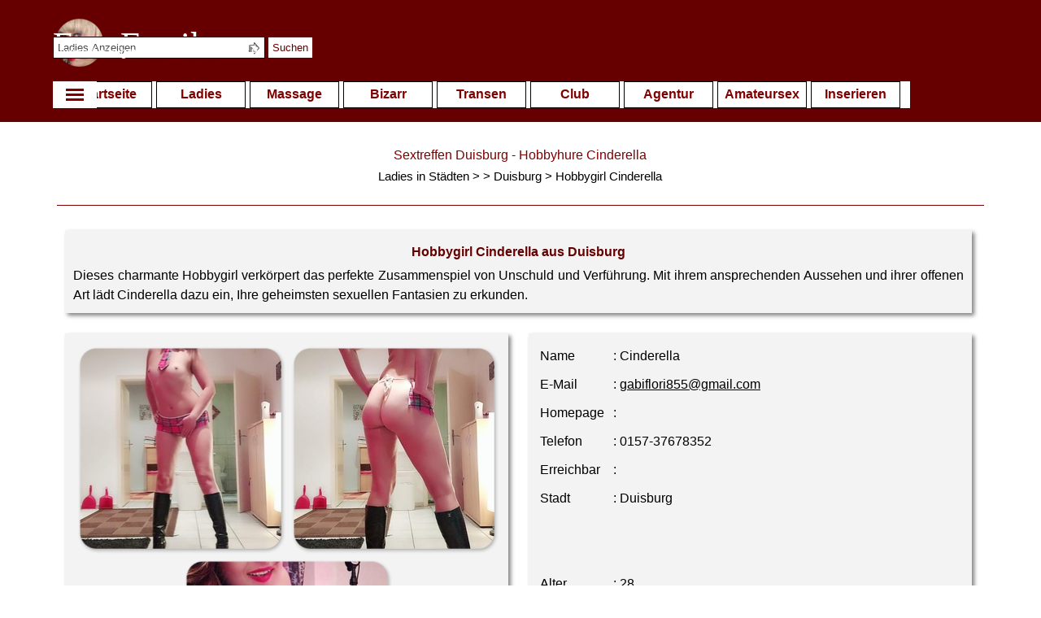

--- FILE ---
content_type: text/html
request_url: https://www.fort-erotika.net/girls/hobbygirl-cinderella-duisburg.html
body_size: 6908
content:
<!DOCTYPE html><!-- HTML5 -->
<html prefix="og: http://ogp.me/ns#" lang="de-DE" dir="ltr">
	<head>
		<title>Hobbyhure Cinderella in Duisburg -  Besuchbar → Fort-Erotika.net</title>
		<meta charset="utf-8" />
		<!--[if IE]><meta http-equiv="ImageToolbar" content="False" /><![endif]-->
		<meta name="author" content="Hop-La Werbeservice Oberhausen" />
		<meta name="generator" content="Incomedia WebSite X5 Pro 2025.2.12 - www.websitex5.com" />
		<meta name="description" content="Hobbyhure Cinderella Duisburg: Du kannst mich nehmen wie und wo du willst! Ich sehe aus wie das nette Mädchen von nebenan, bin aber ein richtig versautes Luder." />
		<meta name="keywords" content="huren, hobbyhuren, callgirl, escortgirl, nutten, sexdate, clubhuren, amateursex, bordelhuren, teenhure" />
		<meta property="og:locale" content="de" />
		<meta property="og:type" content="website" />
		<meta property="og:url" content="https://www.fort-erotika.net/girls/hobbygirl-cinderella-duisburg.html" />
		<meta property="og:title" content="Sextreffen Duisburg - Hobbyhure Cinderella" />
		<meta property="og:site_name" content="Fort-Erotika.net" />
		<meta property="og:description" content="Hobbyhure Cinderella Duisburg: Du kannst mich nehmen wie und wo du willst! Ich sehe aus wie das nette Mädchen von nebenan, bin aber ein richtig versautes Luder." />
		<meta name="viewport" content="width=device-width, initial-scale=1" />
		
		<link rel="stylesheet" href="style/reset.css?2025-2-12-0" media="screen,print" />
		<link rel="stylesheet" href="style/print.css?2025-2-12-0" media="print" />
		<link rel="stylesheet" href="style/style.css?2025-2-12-0" media="screen,print" />
		<link rel="stylesheet" href="style/template.css?2025-2-12-0" media="screen" />
		<style type="text/css">#pluginAppObj_2371_2616 { width: 100%; }</style>
		<style type="text/css">#pluginAppObj_2371_2711 { width: 100%; }</style>
		<style type="text/css">#pluginAppObj_2371_2712 { width: 100%; }</style>
		<style type="text/css">#pluginAppObj_2371_2713 { width: 100%; }</style>
		<link rel="stylesheet" href="pcss/hobbygirl-cinderella-duisburg.css?2025-2-12-0-639031301124154685" media="screen,print" />
		<script src="res/jquery.js?2025-2-12-0"></script>
		<script src="res/x5engine.js?2025-2-12-0" data-files-version="2025-2-12-0"></script>
		<script>
			window.onload = function(){ checkBrowserCompatibility('Der von Ihnen verwendete Browser unterstützt nicht die die Funktionen, die für die Anzeige dieser Website benötigt werden.','Der von Ihnen verwendete Browser unterstützt möglicherweise nicht die die Funktionen, die für die Anzeige dieser Website benötigt werden.','[1]Browser aktualisieren[/1] oder [2]Vorgang fortsetzen[/2].','http://outdatedbrowser.com/'); };
			x5engine.utils.currentPagePath = 'hobbygirl-cinderella-duisburg.html';
			x5engine.boot.push(function () { x5engine.imPageToTop.initializeButton({}); });
		</script>
		<link rel="icon" href="favicon.png?2025-2-12-0-639031301123965182" type="image/png" />
		<link rel="canonical" href="https://www.fort-erotika.net/girls/hobbygirl-cinderella-duisburg.html" />
		<!-- Global site tag (gtag.js) - Google Analytics --><script async src="https://www.googletagmanager.com/gtag/js?id=G-GR53XVZGEV"></script><script>window.dataLayer=window.dataLayer||[];function gtag(){dataLayer.push(arguments);}gtag('js', new Date());gtag('config', 'G-GR53XVZGEV');</script>
	</head>
	<body>
		<div id="imPageExtContainer">
			<div id="imPageIntContainer">
				<a class="screen-reader-only-even-focused" href="#imGoToCont" title="Überspringen Sie das Hauptmenü">Direkt zum Seiteninhalt</a>
				<div id="imHeaderBg"></div>
				<div id="imPage">
					<header id="imHeader">
						<h1 class="imHidden">Sextreffen Duisburg - Hobbyhure Cinderella - Fort-Erotika.net</h1>
						<div id="imHeaderObjects"><div id="imHeader_imObjectImage_16_wrapper" class="template-object-wrapper"><div id="imHeader_imObjectImage_16"><div id="imHeader_imObjectImage_16_container"><a href="index.html" onclick="return x5engine.utils.location('index.html', null, false)"><img src="images/327668-1--1-.webp" alt="Kostenlose Erotik Anzeigen Deutschlandweit" title="Fort Erotika" width="65" height="65" />
</a></div></div></div><div id="imHeader_imObjectTitle_17_wrapper" class="template-object-wrapper"><div id="imHeader_imObjectTitle_17"><span id ="imHeader_imObjectTitle_17_text" >Fort Erotika</span></div></div><div id="imHeader_imMenuObject_18_wrapper" class="template-object-wrapper"><!-- UNSEARCHABLE --><a id="imHeader_imMenuObject_18_skip_menu" href="#imHeader_imMenuObject_18_after_menu" class="screen-reader-only-even-focused">Menü überspringen</a><div id="imHeader_imMenuObject_18"><nav id="imHeader_imMenuObject_18_container"><button type="button" class="clear-button-style hamburger-button hamburger-component" aria-label="Menü anzeigen"><span class="hamburger-bar"></span><span class="hamburger-bar"></span><span class="hamburger-bar"></span></button><div class="hamburger-menu-background-container hamburger-component">
	<div class="hamburger-menu-background menu-mobile menu-mobile-animated hidden">
		<button type="button" class="clear-button-style hamburger-menu-close-button" aria-label="Schließen"><span aria-hidden="true">&times;</span></button>
	</div>
</div>
<ul class="menu-mobile-animated hidden">
	<li class="imMnMnFirst imLevel" data-link-hash="722699407"><div class="label-wrapper"><div class="label-inner-wrapper"><a href="https://www.fort-erotika.net/" class="label">Startseite</a></div></div></li><li class="imMnMnMiddle imLevel" data-link-hash="73821035"><div class="label-wrapper"><div class="label-inner-wrapper"><a href="https://www.fort-erotika.net/girls/" class="label">Ladies</a></div></div></li><li class="imMnMnMiddle imLevel" data-link-hash="-1292463225"><div class="label-wrapper"><div class="label-inner-wrapper"><a href="https://www.fort-erotika.net/massage/" class="label">Massage</a></div></div></li><li class="imMnMnMiddle imLevel" data-link-hash="1307066606"><div class="label-wrapper"><div class="label-inner-wrapper"><a href="https://www.fort-erotika.net/bizarr/" class="label">Bizarr</a></div></div></li><li class="imMnMnMiddle imLevel" data-link-hash="1083174006"><div class="label-wrapper"><div class="label-inner-wrapper"><a href="https://www.fort-erotika.net/trans/" class="label">Transen</a></div></div></li><li class="imMnMnMiddle imLevel" data-link-hash="-617494346"><div class="label-wrapper"><div class="label-inner-wrapper"><a href="https://www.fort-erotika.net/club/" class="label">Club</a></div></div></li><li class="imMnMnMiddle imLevel" data-link-hash="-17034662"><div class="label-wrapper"><div class="label-inner-wrapper"><a href="https://www.fort-erotika.net/agentur/" class="label">Agentur</a></div></div></li><li class="imMnMnMiddle imLevel" data-link-hash="-2005300514"><div class="label-wrapper"><div class="label-inner-wrapper"><a href="https://www.fort-erotika.net/top-amateure-1.html" rel="nofollow" class="label">Amateursex</a></div></div></li><li class="imMnMnLast imLevel" data-link-hash="1780700870"><div class="label-wrapper"><div class="label-inner-wrapper"><a href="https://www.fort-erotika.net/inserieren.html" class="label">Inserieren</a><button type="button" class="screen-reader-only clear-button-style toggle-submenu" aria-label="Untermenü anzeigen für Inserieren" aria-expanded="false" onclick="if ($(this).attr('aria-expanded') == 'true') event.stopImmediatePropagation(); $(this).closest('.imLevel').trigger(jQuery.Event($(this).attr('aria-expanded') == 'false' ? 'mouseenter' : 'mouseleave', { originalEvent: event } ));">▼</button></div></div></li></ul></nav></div><a id="imHeader_imMenuObject_18_after_menu" class="screen-reader-only-even-focused"></a><!-- UNSEARCHABLE END --><script>
var imHeader_imMenuObject_18_settings = {
	'menuId': 'imHeader_imMenuObject_18',
	'responsiveMenuEffect': 'slide',
	'responsiveMenuLevelOpenEvent': 'click',
	'animationDuration': 1000,
}
x5engine.boot.push(function(){x5engine.initMenu(imHeader_imMenuObject_18_settings)});
$(function () {
    $('#imHeader_imMenuObject_18_container ul li').not('.imMnMnSeparator').each(function () {
        $(this).on('mouseenter', function (evt) {
            if (!evt.originalEvent) {
                evt.stopImmediatePropagation();
                evt.preventDefault();
                return;
            }
        });
    });
});
$(function () {$('#imHeader_imMenuObject_18_container ul li').not('.imMnMnSeparator').each(function () {    var $this = $(this), timeout = 0;    $this.on('mouseenter', function () {        clearTimeout(timeout);        setTimeout(function () { $this.children('ul, .multiple-column').stop(false, false).show(); }, 250);    }).on('mouseleave', function () {        timeout = setTimeout(function () { $this.children('ul, .multiple-column').stop(false, false).hide(); }, 250);    });});});

</script>
</div><div id="imHeader_imMenuObject_19_wrapper" class="template-object-wrapper"><!-- UNSEARCHABLE --><a id="imHeader_imMenuObject_19_skip_menu" href="#imHeader_imMenuObject_19_after_menu" class="screen-reader-only-even-focused">Menü überspringen</a><div id="imHeader_imMenuObject_19"><nav id="imHeader_imMenuObject_19_container"><button type="button" class="clear-button-style hamburger-button hamburger-component" aria-label="Menü anzeigen"><span class="hamburger-bar"></span><span class="hamburger-bar"></span><span class="hamburger-bar"></span></button><div class="hamburger-menu-background-container hamburger-component">
	<div class="hamburger-menu-background menu-mobile menu-mobile-animated hidden">
		<button type="button" class="clear-button-style hamburger-menu-close-button" aria-label="Schließen"><span aria-hidden="true">&times;</span></button>
	</div>
</div>
<ul class="menu-mobile-animated hidden">
	<li class="imMnMnFirst imLevel" data-link-hash="722699407"><div class="label-wrapper"><div class="label-inner-wrapper"><a href="https://www.fort-erotika.net/" class="label">Startseite</a></div></div></li><li class="imMnMnMiddle imLevel" data-link-hash="73821035"><div class="label-wrapper"><div class="label-inner-wrapper"><a href="https://www.fort-erotika.net/girls/" class="label">Ladies</a></div></div></li><li class="imMnMnMiddle imLevel" data-link-hash="-1292463225"><div class="label-wrapper"><div class="label-inner-wrapper"><a href="https://www.fort-erotika.net/massage/" class="label">Massage</a></div></div></li><li class="imMnMnMiddle imLevel" data-link-hash="1307066606"><div class="label-wrapper"><div class="label-inner-wrapper"><a href="https://www.fort-erotika.net/bizarr/" class="label">Bizarr</a></div></div></li><li class="imMnMnMiddle imLevel" data-link-hash="1083174006"><div class="label-wrapper"><div class="label-inner-wrapper"><a href="https://www.fort-erotika.net/trans/" class="label">Transen</a></div></div></li><li class="imMnMnMiddle imLevel" data-link-hash="-617494346"><div class="label-wrapper"><div class="label-inner-wrapper"><a href="https://www.fort-erotika.net/club/" class="label">Club</a></div></div></li><li class="imMnMnMiddle imLevel" data-link-hash="-17034662"><div class="label-wrapper"><div class="label-inner-wrapper"><a href="https://www.fort-erotika.net/agentur/" class="label">Agentur</a></div></div></li><li class="imMnMnMiddle imLevel" data-link-hash="-2005300514"><div class="label-wrapper"><div class="label-inner-wrapper"><a href="https://www.fort-erotika.net/top-amateure-1.html" rel="nofollow" class="label">Amateursex</a></div></div></li><li class="imMnMnLast imLevel" data-link-hash="1780700870"><div class="label-wrapper"><div class="label-inner-wrapper"><a href="https://www.fort-erotika.net/inserieren.html" class="label">Inserieren</a><button type="button" class="screen-reader-only clear-button-style toggle-submenu" aria-label="Untermenü anzeigen für Inserieren" aria-expanded="false" onclick="if ($(this).attr('aria-expanded') == 'true') event.stopImmediatePropagation(); $(this).closest('.imLevel').trigger(jQuery.Event($(this).attr('aria-expanded') == 'false' ? 'mouseenter' : 'mouseleave', { originalEvent: event } ));">▼</button></div></div></li></ul></nav></div><a id="imHeader_imMenuObject_19_after_menu" class="screen-reader-only-even-focused"></a><!-- UNSEARCHABLE END --><script>
var imHeader_imMenuObject_19_settings = {
	'menuId': 'imHeader_imMenuObject_19',
	'responsiveMenuEffect': 'slide',
	'responsiveMenuLevelOpenEvent': 'click',
	'animationDuration': 1000,
}
x5engine.boot.push(function(){x5engine.initMenu(imHeader_imMenuObject_19_settings)});
$(function () {
    $('#imHeader_imMenuObject_19_container ul li').not('.imMnMnSeparator').each(function () {
        $(this).on('mouseenter', function (evt) {
            if (!evt.originalEvent) {
                evt.stopImmediatePropagation();
                evt.preventDefault();
                return;
            }
        });
    });
});
$(function () {$('#imHeader_imMenuObject_19_container ul li').not('.imMnMnSeparator').each(function () {    var $this = $(this), timeout = 0;    $this.on('mouseenter', function () {        if($(this).parents('#imHeader_imMenuObject_19_container-menu-opened').length > 0) return;         clearTimeout(timeout);        setTimeout(function () { $this.children('ul, .multiple-column').stop(false, false).fadeIn(); }, 250);    }).on('mouseleave', function () {        if($(this).parents('#imHeader_imMenuObject_19_container-menu-opened').length > 0) return;         timeout = setTimeout(function () { $this.children('ul, .multiple-column').stop(false, false).fadeOut(); }, 250);    });});});

</script>
</div><div id="imHeader_imObjectSearch_20_wrapper" class="template-object-wrapper"><div id="imHeader_imObjectSearch_20"><form id="imHeader_imObjectSearch_20_form" action="imsearch.php" method="get"><fieldset><div id="imHeader_imObjectSearch_20_fields_container" role="search"><input type="text" id="imHeader_imObjectSearch_20_field" name="search" value="" placeholder="Ladies Anzeigen" aria-label="Ladies Anzeigen" /><button id="imHeader_imObjectSearch_20_button">Suchen</button></div></fieldset></form><script>$('#imHeader_imObjectSearch_20_button').click(function() { $(this).prop('disabled', true); setTimeout(function(){ $('#imHeader_imObjectSearch_20_button').prop('disabled', false); }, 900); $('#imHeader_imObjectSearch_20_form').submit(); return false; });</script></div></div><div id="imHeader_imObjectTitle_21_wrapper" class="template-object-wrapper"><div id="imHeader_imObjectTitle_21"><span id ="imHeader_imObjectTitle_21_text" >Ladies Anzeigen aus PLZ 00 bis PLZ 99</span></div></div></div>
					</header>
					<div id="imStickyBarContainer">
						<div id="imStickyBarGraphics"></div>
						<div id="imStickyBar">
							<div id="imStickyBarObjects"><div id="imStickyBar_imMenuObject_01_wrapper" class="template-object-wrapper"><!-- UNSEARCHABLE --><a id="imStickyBar_imMenuObject_01_skip_menu" href="#imStickyBar_imMenuObject_01_after_menu" class="screen-reader-only-even-focused">Menü überspringen</a><div id="imStickyBar_imMenuObject_01"><nav id="imStickyBar_imMenuObject_01_container"><button type="button" class="clear-button-style hamburger-button hamburger-component" aria-label="Menü anzeigen"><span class="hamburger-bar"></span><span class="hamburger-bar"></span><span class="hamburger-bar"></span></button><div class="hamburger-menu-background-container hamburger-component">
	<div class="hamburger-menu-background menu-mobile menu-mobile-animated hidden">
		<button type="button" class="clear-button-style hamburger-menu-close-button" aria-label="Schließen"><span aria-hidden="true">&times;</span></button>
	</div>
</div>
<ul class="menu-mobile-animated hidden">
	<li class="imMnMnFirst imLevel" data-link-hash="722699407"><div class="label-wrapper"><div class="label-inner-wrapper"><a href="https://www.fort-erotika.net/" class="label">Startseite</a></div></div></li><li class="imMnMnMiddle imLevel" data-link-hash="73821035"><div class="label-wrapper"><div class="label-inner-wrapper"><a href="https://www.fort-erotika.net/girls/" class="label">Ladies</a></div></div></li><li class="imMnMnMiddle imLevel" data-link-hash="-1292463225"><div class="label-wrapper"><div class="label-inner-wrapper"><a href="https://www.fort-erotika.net/massage/" class="label">Massage</a></div></div></li><li class="imMnMnMiddle imLevel" data-link-hash="1307066606"><div class="label-wrapper"><div class="label-inner-wrapper"><a href="https://www.fort-erotika.net/bizarr/" class="label">Bizarr</a></div></div></li><li class="imMnMnMiddle imLevel" data-link-hash="1083174006"><div class="label-wrapper"><div class="label-inner-wrapper"><a href="https://www.fort-erotika.net/trans/" class="label">Transen</a></div></div></li><li class="imMnMnMiddle imLevel" data-link-hash="-617494346"><div class="label-wrapper"><div class="label-inner-wrapper"><a href="https://www.fort-erotika.net/club/" class="label">Club</a></div></div></li><li class="imMnMnMiddle imLevel" data-link-hash="-17034662"><div class="label-wrapper"><div class="label-inner-wrapper"><a href="https://www.fort-erotika.net/agentur/" class="label">Agentur</a></div></div></li><li class="imMnMnMiddle imLevel" data-link-hash="-2005300514"><div class="label-wrapper"><div class="label-inner-wrapper"><a href="https://www.fort-erotika.net/top-amateure-1.html" rel="nofollow" class="label">Amateursex</a></div></div></li><li class="imMnMnLast imLevel" data-link-hash="1780700870"><div class="label-wrapper"><div class="label-inner-wrapper"><a href="https://www.fort-erotika.net/inserieren.html" class="label">Inserieren</a><button type="button" class="screen-reader-only clear-button-style toggle-submenu" aria-label="Untermenü anzeigen für Inserieren" aria-expanded="false" onclick="if ($(this).attr('aria-expanded') == 'true') event.stopImmediatePropagation(); $(this).closest('.imLevel').trigger(jQuery.Event($(this).attr('aria-expanded') == 'false' ? 'mouseenter' : 'mouseleave', { originalEvent: event } ));">▼</button></div></div></li></ul></nav></div><a id="imStickyBar_imMenuObject_01_after_menu" class="screen-reader-only-even-focused"></a><!-- UNSEARCHABLE END --><script>
var imStickyBar_imMenuObject_01_settings = {
	'menuId': 'imStickyBar_imMenuObject_01',
	'responsiveMenuEffect': 'slide',
	'responsiveMenuLevelOpenEvent': 'click',
	'animationDuration': 1000,
}
x5engine.boot.push(function(){x5engine.initMenu(imStickyBar_imMenuObject_01_settings)});
$(function () {
    $('#imStickyBar_imMenuObject_01_container ul li').not('.imMnMnSeparator').each(function () {
        $(this).on('mouseenter', function (evt) {
            if (!evt.originalEvent) {
                evt.stopImmediatePropagation();
                evt.preventDefault();
                return;
            }
        });
    });
});
$(function () {$('#imStickyBar_imMenuObject_01_container ul li').not('.imMnMnSeparator').each(function () {    var $this = $(this), timeout = 0;    $this.on('mouseenter', function () {        if($(this).parents('#imStickyBar_imMenuObject_01_container-menu-opened').length > 0) return;         clearTimeout(timeout);        setTimeout(function () { $this.children('ul, .multiple-column').stop(false, false).fadeIn(); }, 250);    }).on('mouseleave', function () {        if($(this).parents('#imStickyBar_imMenuObject_01_container-menu-opened').length > 0) return;         timeout = setTimeout(function () { $this.children('ul, .multiple-column').stop(false, false).fadeOut(); }, 250);    });});});

</script>
</div><div id="imStickyBar_imMenuObject_02_wrapper" class="template-object-wrapper"><!-- UNSEARCHABLE --><a id="imStickyBar_imMenuObject_02_skip_menu" href="#imStickyBar_imMenuObject_02_after_menu" class="screen-reader-only-even-focused">Menü überspringen</a><div id="imStickyBar_imMenuObject_02"><nav id="imStickyBar_imMenuObject_02_container"><button type="button" class="clear-button-style hamburger-button hamburger-component" aria-label="Menü anzeigen"><span class="hamburger-bar"></span><span class="hamburger-bar"></span><span class="hamburger-bar"></span></button><div class="hamburger-menu-background-container hamburger-component">
	<div class="hamburger-menu-background menu-mobile menu-mobile-animated hidden">
		<button type="button" class="clear-button-style hamburger-menu-close-button" aria-label="Schließen"><span aria-hidden="true">&times;</span></button>
	</div>
</div>
<ul class="menu-mobile-animated hidden">
	<li class="imMnMnFirst imLevel" data-link-hash="722699407"><div class="label-wrapper"><div class="label-inner-wrapper"><a href="https://www.fort-erotika.net/" class="label">Startseite</a></div></div></li><li class="imMnMnMiddle imLevel" data-link-hash="73821035"><div class="label-wrapper"><div class="label-inner-wrapper"><a href="https://www.fort-erotika.net/girls/" class="label">Ladies</a></div></div></li><li class="imMnMnMiddle imLevel" data-link-hash="-1292463225"><div class="label-wrapper"><div class="label-inner-wrapper"><a href="https://www.fort-erotika.net/massage/" class="label">Massage</a></div></div></li><li class="imMnMnMiddle imLevel" data-link-hash="1307066606"><div class="label-wrapper"><div class="label-inner-wrapper"><a href="https://www.fort-erotika.net/bizarr/" class="label">Bizarr</a></div></div></li><li class="imMnMnMiddle imLevel" data-link-hash="1083174006"><div class="label-wrapper"><div class="label-inner-wrapper"><a href="https://www.fort-erotika.net/trans/" class="label">Transen</a></div></div></li><li class="imMnMnMiddle imLevel" data-link-hash="-617494346"><div class="label-wrapper"><div class="label-inner-wrapper"><a href="https://www.fort-erotika.net/club/" class="label">Club</a></div></div></li><li class="imMnMnMiddle imLevel" data-link-hash="-17034662"><div class="label-wrapper"><div class="label-inner-wrapper"><a href="https://www.fort-erotika.net/agentur/" class="label">Agentur</a></div></div></li><li class="imMnMnMiddle imLevel" data-link-hash="-2005300514"><div class="label-wrapper"><div class="label-inner-wrapper"><a href="https://www.fort-erotika.net/top-amateure-1.html" rel="nofollow" class="label">Amateursex</a></div></div></li><li class="imMnMnLast imLevel" data-link-hash="1780700870"><div class="label-wrapper"><div class="label-inner-wrapper"><a href="https://www.fort-erotika.net/inserieren.html" class="label">Inserieren</a><button type="button" class="screen-reader-only clear-button-style toggle-submenu" aria-label="Untermenü anzeigen für Inserieren" aria-expanded="false" onclick="if ($(this).attr('aria-expanded') == 'true') event.stopImmediatePropagation(); $(this).closest('.imLevel').trigger(jQuery.Event($(this).attr('aria-expanded') == 'false' ? 'mouseenter' : 'mouseleave', { originalEvent: event } ));">▼</button></div></div></li></ul></nav></div><a id="imStickyBar_imMenuObject_02_after_menu" class="screen-reader-only-even-focused"></a><!-- UNSEARCHABLE END --><script>
var imStickyBar_imMenuObject_02_settings = {
	'menuId': 'imStickyBar_imMenuObject_02',
	'responsiveMenuEffect': 'none',
	'responsiveMenuLevelOpenEvent': 'mouseover',
	'animationDuration': 0,
}
x5engine.boot.push(function(){x5engine.initMenu(imStickyBar_imMenuObject_02_settings)});
$(function () {
    $('#imStickyBar_imMenuObject_02_container ul li').not('.imMnMnSeparator').each(function () {
        $(this).on('mouseenter', function (evt) {
            if (!evt.originalEvent) {
                evt.stopImmediatePropagation();
                evt.preventDefault();
                return;
            }
        });
    });
});
$(function () {$('#imStickyBar_imMenuObject_02_container ul li').not('.imMnMnSeparator').each(function () {    var $this = $(this), timeout = 0;    $this.on('mouseenter', function () {        if($(this).parents('#imStickyBar_imMenuObject_02_container-menu-opened').length > 0) return;         clearTimeout(timeout);        setTimeout(function () { $this.children('ul, .multiple-column').stop(false, false).fadeIn(); }, 250);    }).on('mouseleave', function () {        if($(this).parents('#imStickyBar_imMenuObject_02_container-menu-opened').length > 0) return;         timeout = setTimeout(function () { $this.children('ul, .multiple-column').stop(false, false).fadeOut(); }, 250);    });});});

</script>
</div></div>
						</div>
					</div>
					<div id="imSideBar">
						<div id="imSideBarObjects"><div id="imSideBar_imMenuObject_01_wrapper" class="template-object-wrapper"><!-- UNSEARCHABLE --><a id="imSideBar_imMenuObject_01_skip_menu" href="#imSideBar_imMenuObject_01_after_menu" class="screen-reader-only-even-focused">Menü überspringen</a><div id="imSideBar_imMenuObject_01"><nav id="imSideBar_imMenuObject_01_container"><button type="button" class="clear-button-style hamburger-button hamburger-component" aria-label="Menü anzeigen"><span class="hamburger-bar"></span><span class="hamburger-bar"></span><span class="hamburger-bar"></span></button><div class="hamburger-menu-background-container hamburger-component">
	<div class="hamburger-menu-background menu-mobile menu-mobile-animated hidden">
		<button type="button" class="clear-button-style hamburger-menu-close-button" aria-label="Schließen"><span aria-hidden="true">&times;</span></button>
	</div>
</div>
<ul class="menu-mobile-animated hidden">
	<li class="imMnMnFirst imLevel" data-link-hash="993583711"><div class="label-wrapper"><div class="label-inner-wrapper"><a href="https://www.fort-erotika.net/sexanzeigen00/" class="label">PLZ 00 - PLZ 19</a></div></div></li><li class="imMnMnMiddle imLevel" data-link-hash="993581913"><div class="label-wrapper"><div class="label-inner-wrapper"><a href="https://www.fort-erotika.net/sexanzeigen20/" class="label">PLZ 20 - PLZ 39</a></div></div></li><li class="imMnMnMiddle imLevel" data-link-hash="993580115"><div class="label-wrapper"><div class="label-inner-wrapper"><a href="https://www.fort-erotika.net/sexanzeigen40/" class="label">PLZ 40 - PLZ 59</a></div></div></li><li class="imMnMnMiddle imLevel" data-link-hash="993578317"><div class="label-wrapper"><div class="label-inner-wrapper"><a href="https://www.fort-erotika.net/sexanzeigen60/" class="label">PLZ 60 - PLZ 79</a></div></div></li><li class="imMnMnLast imLevel" data-link-hash="993590903"><div class="label-wrapper"><div class="label-inner-wrapper"><a href="https://www.fort-erotika.net/sexanzeigen80/" class="label">PLZ 80 - PLZ 99</a></div></div></li></ul></nav></div><a id="imSideBar_imMenuObject_01_after_menu" class="screen-reader-only-even-focused"></a><!-- UNSEARCHABLE END --><script>
var imSideBar_imMenuObject_01_settings = {
	'menuId': 'imSideBar_imMenuObject_01',
	'responsiveMenuEffect': 'none',
	'responsiveMenuLevelOpenEvent': 'click',
	'animationDuration': 0,
}
x5engine.boot.push(function(){x5engine.initMenu(imSideBar_imMenuObject_01_settings)});
$(function () {
    $('#imSideBar_imMenuObject_01_container ul li').not('.imMnMnSeparator').each(function () {
        $(this).on('mouseenter', function (evt) {
            if (!evt.originalEvent) {
                evt.stopImmediatePropagation();
                evt.preventDefault();
                return;
            }
        });
    });
});
$(function () {$('#imSideBar_imMenuObject_01_container ul li').not('.imMnMnSeparator').each(function () {    var $this = $(this), timeout = 0;    $this.on('mouseenter', function () {        clearTimeout(timeout);        setTimeout(function () { $this.children('ul, .multiple-column').stop(false, false).show(); }, 250);    }).on('mouseleave', function () {        timeout = setTimeout(function () { $this.children('ul, .multiple-column').stop(false, false).hide(); }, 250);    });});});

</script>
</div><div id="imSideBar_imObjectImage_02_wrapper" class="template-object-wrapper"><div id="imSideBar_imObjectImage_02"><div id="imSideBar_imObjectImage_02_container"><a href="https://www.mydirtyhobby.de/webcams?ats=eyJhIjoxOTU4NjIsImMiOjQ5ODE5OTI3LCJuIjoyMSwicyI6MjQyLCJlIjo4NjUsInAiOjJ9" rel="nofollow" target="_blank"><img src="images/160-600-3.webp" alt="Amateursex Videos" title="My Dirty Hobby" width="130" height="488" />
</a></div></div></div></div>
					</div>
					<div id="imContentGraphics"></div>
					<main id="imContent">
						<a id="imGoToCont"></a>
						<header>
							<h2 id="imPgTitle">Sextreffen Duisburg - Hobbyhure Cinderella</h2>
							<div id="imBreadcrumb"><a href="index.html" onclick="return x5engine.utils.location('index.html', null, false)">Ladies in Städten &gt;</a> &gt; <a href="duisburg-sextreffen.html" onclick="return x5engine.utils.location('duisburg-sextreffen.html', null, false)">Duisburg</a> &gt; Hobbygirl Cinderella</div>
						</header>
						<div id="imPageRow_1" class="imPageRow">
						
						</div>
						<div id="imCell_2711" class=""> <div id="imCellStyleGraphics_2711" ></div><div id="imCellStyleBorders_2711"></div><!-- Simple Separator v.2 --><div id="pluginAppObj_2371_2711" style="direction: ltr;">
						            <div style="width: 100%; height: 5px"></div>
						        </div></div><div id="imCell_2710" class=""> <div id="imCellStyleGraphics_2710" ></div><div id="imCellStyleBorders_2710"></div><div id="imTextObject_2371_2710">
							<div data-index="0"  class="text-tab-content grid-prop current-tab "  id="imTextObject_2371_2710_tab0" style="opacity: 1; " role="tabpanel" tabindex="0">
								<div class="text-inner">
									<div class="imTAJustify"><h2 class="imHeading2">Hobbygirl Cinderella aus Duisburg</h2><div>Dieses charmante Hobbygirl verkörpert das perfekte Zusammenspiel von Unschuld und Verführung. Mit ihrem ansprechenden Aussehen und ihrer offenen Art lädt Cinderella dazu ein, Ihre geheimsten sexuellen Fantasien zu erkunden.</div></div>
								</div>
							</div>
						
						</div>
						</div><div id="imCell_72" class=""> <div id="imCellStyleGraphics_72" ></div><div id="imCellStyleBorders_72"></div><div id="imTableObject_2371_72">
							<div data-index="0"  class="text-tab-content grid-prop current-tab "  id="imTableObject_2371_72_tab0" style="opacity: 1; " role="tabpanel" tabindex="0">
								<div class="text-inner">
									<table data-minrequestedwidth="279.609" data-computedwidth="279.609" style="width: 279.609px;"><tbody><tr><td style="width: 82.7344px; height: 26px; background-color: transparent;" class="imVc"><div><span class="fs12lh1-5">Name</span></div></td><td colspan="2" style="width: 181.875px; height: 26px; background-color: transparent;" class="imVc"><div><span class="fs12lh1-5">: Cinderella</span></div></td></tr><tr><td style="width: 82.7344px; height: 26px; background-color: transparent;" class="imVc"><div><span class="fs12lh1-5">E-Mail</span></div></td><td colspan="2" style="width: 181.875px; height: 26px; margin-top: 0px; margin-left: 0px; background-color: transparent;" class="imVc"><div><span class="fs12lh1-5">: <span><a role="button" href="mailto:gabiflori855@gmail.com?subject=Deine%20Anzeige%20bei%20Fort-Erotika.net" class="imCssLink">gabiflori855@gmail.com</a></span></span></div></td></tr><tr><td style="width: 82.7344px; height: 26px; background-color: transparent;" class="imVc"><div><span class="fs12lh1-5">Homepage</span></div></td><td colspan="2" style="width: 181.875px; height: 26px; background-color: transparent; margin-top: 0px; margin-left: 0px;" class="imVc"><div><span class="fs12lh1-5">: </span></div></td></tr><tr><td style="width: 82.7344px; height: 26px; background-color: transparent;" class="imVc"><div><span class="fs12lh1-5">Telefon</span></div></td><td colspan="2" style="width: 181.875px; height: 26px; background-color: transparent; margin-top: 0px; margin-left: 0px;" class="imVc"><div><span class="fs12lh1-5">: 0157-37678352</span></div></td></tr><tr><td style="width: 82.7344px; height: 26px; background-color: transparent;" class="imVc"><div><span class="fs12lh1-5">Erreichbar</span></div></td><td colspan="2" style="width: 181.875px; height: 26px; margin-top: 0px; margin-left: 0px; background-color: transparent;" class="imVc"><div><span class="fs12lh1-5">: </span></div></td></tr><tr><td style="width: 82.7344px; height: 26px; background-color: transparent;" class="imVc"><div><span class="fs12lh1-5">Stadt</span></div></td><td colspan="2" style="width: 181.875px; height: 26px; margin-top: 0px; margin-left: 0px; background-color: transparent;" class="imVc"><div><span class="fs12lh1-5">: Duisburg</span></div></td></tr><tr><td style="width: 82.7344px; height: 26px; background-color: transparent;" class="imVc"><div><br></div></td><td colspan="2" style="width: 181.875px; height: 26px; margin-top: 0px; margin-left: 0px; background-color: transparent;" class="imVc"><div><br></div></td></tr><tr><td style="width: 82.7344px; height: 26px; background-color: transparent;" class="imVc"><div><br></div></td><td colspan="2" style="width: 181.875px; height: 26px; margin-top: 0px; margin-left: 0px; background-color: transparent;" class="imVc"><div><br></div></td></tr><tr><td style="width: 82.7344px; height: 26px; background-color: transparent;" class="imVc"><div><span class="fs12lh1-5">Alter</span></div></td><td colspan="2" style="width: 181.875px; height: 26px; margin-top: 0px; margin-left: 0px; background-color: transparent;" class="imVc"><div><span class="fs12lh1-5">: 28</span></div></td></tr><tr><td style="width: 82.7344px; height: 26px; background-color: transparent;" class="imVc"><div><span class="fs12lh1-5">Haarfarbe</span></div></td><td colspan="2" style="width: 181.875px; height: 26px; margin-top: 0px; margin-left: 0px; background-color: transparent;" class="imVc"><div><span class="fs12lh1-5">: Braun</span></div></td></tr><tr><td style="width: 82.7344px; height: 26px; background-color: transparent;" class="imVc"><div><span class="fs12lh1-5">Augenfarbe</span></div></td><td colspan="2" style="width: 181.875px; height: 26px; margin-top: 0px; margin-left: 0px; background-color: transparent;" class="imVc"><div><span class="fs12lh1-5">: </span></div></td></tr><tr><td style="width: 82.7344px; height: 26px; background-color: transparent;" class="imVc"><div><span class="fs12lh1-5">Oberweite</span></div></td><td colspan="2" style="width: 181.875px; height: 26px; margin-top: 0px; margin-left: 0px; background-color: transparent;" class="imVc"><div><span class="fs12lh1-5">: 70 A</span></div></td></tr><tr><td style="width: 82.7344px; height: 26px; background-color: transparent;" class="imVc"><div><span class="fs12lh1-5">Grösse</span></div></td><td colspan="2" style="width: 181.875px; height: 26px; margin-top: 0px; margin-left: 0px; background-color: transparent;" class="imVc"><div><span class="fs12lh1-5">: 169</span></div></td></tr><tr><td style="width: 82.7344px; height: 26px; background-color: transparent;" class="imVc"><div><span class="fs12lh1-5">Konfektion</span></div></td><td colspan="2" style="width: 181.875px; height: 26px; margin-top: 0px; margin-left: 0px; background-color: transparent;" class="imVc"><div><span class="fs12lh1-5">: 32/34</span></div></td></tr><tr><td style="width: 82.7344px; height: 26px; background-color: transparent;" class="imVc"><div><span class="fs12lh1-5">Intim</span><br></div></td><td colspan="2" style="width: 181.875px; height: 26px; margin-top: 0px; margin-left: 0px; background-color: transparent;" class="imVc"><div><span class="fs12lh1-5">: Rasiert</span></div></td></tr></tbody></table>
								</div>
							</div>
						
						</div>
						</div><div id="imCell_2601" class=""> <div id="imCellStyleGraphics_2601" ></div><div id="imCellStyleBorders_2601"></div><div id="imTextObject_2371_2601">
							<div data-index="0"  class="text-tab-content grid-prop current-tab "  id="imTextObject_2371_2601_tab0" style="opacity: 1; " role="tabpanel" tabindex="0">
								<div class="text-inner">
									<div class="imTALeft"><div><span class="fs12lh1-5">Service Zart:</span></div><div><span class="fs12lh1-5"><br></span></div><div><span class="fs12lh1-5"><br></span></div><div><div><span class="fs12lh1-5">Service Escort:</span></div></div><div><span class="fs12lh1-5"><br></span></div><div><span class="fs12lh1-5"><br></span></div><div><div><span class="fs12lh1-5">Service Bizarr:</span></div></div><div><div><span class="fs12lh1-5"><br></span></div></div><div><span class="fs12lh1-5"><br></span></div><div><div><span class="fs12lh1-5">Meine Tabus:</span></div></div><div><span class="fs11lh1-5"><br></span></div><div><span class="fs11lh1-5"><br></span></div></div>
								</div>
							</div>
						
						</div>
						</div><div id="imCell_42" class=""> <div id="imCellStyleGraphics_42" ></div><div id="imCellStyleBorders_42"></div><script>
						var showbox_imObjectGallery_2371_42 = 
						 { startIndex: 0 , showThumbs: true, media:[
						
						{type: "image", url: "gallery/Duisburg-Cinderella1.webp", width: 450, height: 800, description: "", thumbUrl: "gallery/Duisburg-Cinderella1_sb_thumb.webp" , "alt": 'Dieses charmante Hobbygirl verkörpert das perfekte Zusammenspiel von Unschuld und Verführung', "title": 'Hobbygirl Cinderella in Duisburg'},
						{type: "image", url: "gallery/Duisburg-Cinderella2.webp", width: 450, height: 800, description: "", thumbUrl: "gallery/Duisburg-Cinderella2_sb_thumb.webp" , "alt": 'Dieses charmante Hobbygirl verkörpert das perfekte Zusammenspiel von Unschuld und Verführung', "title": 'Hobbygirl Cinderella in Duisburg'},
						{type: "image", url: "gallery/Duisburg-Cinderella3.webp", width: 450, height: 800, description: "", thumbUrl: "gallery/Duisburg-Cinderella3_sb_thumb.webp" , "alt": 'Dieses charmante Hobbygirl verkörpert das perfekte Zusammenspiel von Unschuld und Verführung', "title": 'Hobbygirl Cinderella in Duisburg'}
						]};
						</script><div id="imObjectGallery_2371_42">
							<a href="gallery/Duisburg-Cinderella1.webp" role="button" onclick="return x5engine.imShowBox(showbox_imObjectGallery_2371_42, 0, this)"><img src="gallery/Duisburg-Cinderella1_thumb_aozxscak.webp" alt="Dieses charmante Hobbygirl verkörpert das perfekte Zusammenspiel von Unschuld und Verführung" title="Hobbygirl Cinderella in Duisburg" style="" alt="" width="262" height="262" /></a>
							<a href="gallery/Duisburg-Cinderella2.webp" role="button" onclick="return x5engine.imShowBox(showbox_imObjectGallery_2371_42, 1, this)"><img src="gallery/Duisburg-Cinderella2_thumb_qyou2o2c.webp" alt="Dieses charmante Hobbygirl verkörpert das perfekte Zusammenspiel von Unschuld und Verführung" title="Hobbygirl Cinderella in Duisburg" style="" alt="" width="262" height="262" /></a>
							<a href="gallery/Duisburg-Cinderella3.webp" role="button" onclick="return x5engine.imShowBox(showbox_imObjectGallery_2371_42, 2, this)"><img src="gallery/Duisburg-Cinderella3_thumb.webp" alt="Dieses charmante Hobbygirl verkörpert das perfekte Zusammenspiel von Unschuld und Verführung" title="Hobbygirl Cinderella in Duisburg" style="" alt="" width="262" height="262" /></a>
						</div>
						</div><div id="imCell_2" class=""> <div id="imCellStyleGraphics_2" ></div><div id="imCellStyleBorders_2"></div><div id="imTextObject_2371_02">
							<div data-index="0"  class="text-tab-content grid-prop current-tab "  id="imTextObject_2371_02_tab0" style="opacity: 1; " role="tabpanel" tabindex="0">
								<div class="text-inner">
									<div class="imTACenter"><div class="imTAJustify"><h3 class="imHeading3">Versautes Hobbygirl Cinderella in Duisburg – Das nette Mädchen von nebenan!</h3></div><div class="imTAJustify"><span class="fs12lh1-5"><br></span></div><div class="imTAJustify"><span class="fs12lh1-5">Weißt du was ich brauche? Du kannst mich nehmen wie und wo du willst! </span><span class="fs12lh1-5">Ich sehe aus wie das nette Mädchen von nebenan, bin aber in Wahrheit ein richtig versautes Luder. </span><span class="fs12lh1-5">Ich bin Cinderella, 28, braunhaarig, 169cm groß, BH 70 A, KF32-34, zarte Haut, glatt enthaart. </span></div><div class="imTAJustify"><span class="fs12lh1-5"><br></span></div><div class="imTAJustify"><span class="fs12lh1-5">Das alles gibt es bei mir.... </span><span class="fs12lh1-5">Komm privat zu mir, schöne saftige Lippen erwarten Dich.</span></div></div>
								</div>
							</div>
						
						</div>
						</div><div id="imCell_2712" class=""> <div id="imCellStyleGraphics_2712" ></div><div id="imCellStyleBorders_2712"></div><!-- Simple Separator v.2 --><div id="pluginAppObj_2371_2712" style="direction: ltr;">
						            <div style="width: 100%; height: 5px"></div>
						        </div></div><div id="imCell_2738" class=""> <div id="imCellStyleGraphics_2738" ></div><div id="imCellStyleBorders_2738"></div><div id="imObjectButton_2371_2738"><button type="button" id="imObjectButton_2371_2738_button" onclick="x5engine.utils.location('duisburg-sextreffen.html', null, false);" role="link">>Zurück zur Auswahl - Duisburg<</button></div></div><div id="imCell_2713" class=""> <div id="imCellStyleGraphics_2713" ></div><div id="imCellStyleBorders_2713"></div><!-- Simple Separator v.2 --><div id="pluginAppObj_2371_2713" style="direction: ltr;">
						            <div style="width: 100%; height: 5px"></div>
						        </div></div><div id="imCell_2739" class="animable fadeInRight"> <div id="imCellStyleGraphics_2739" ></div><div id="imCellStyleBorders_2739"></div><div id="imCellStyleTitle_2739">100% Amateursex bei MDH</div><script>
						var showbox_imObjectGallery_2371_2739 = 
						 { startIndex: 0 , showThumbs: true, media:[
						
						]};
						</script><div id="imObjectGallery_2371_2739">
							<a href="https://www.mydirtyhobby.de/profil/130838051-AbbyPrincee/?ats=eyJhIjoxOTU4NjIsImMiOjU4OTU1Njc3LCJuIjoyMSwicyI6MjQyLCJlIjo5NTAyLCJwIjoyfQ==&atc=AbbyPrincee-profile" rel="nofollow" target="_blank"><img src="gallery/AbbyPrincee_thumb_407fk40y.webp" alt="My Dirty Hobby private Sexvideos mit AbbyPrincee" title="AbbyPrincee bei MDH" style="" alt="" width="182" height="182" /></a>
							<a href="https://www.mydirtyhobby.de/profil/58743582-MaryjaneAuryn/?ats=eyJhIjoxOTU4NjIsImMiOjU4OTU1Njc3LCJuIjoyMSwicyI6MjQyLCJlIjo5NTAyLCJwIjoyfQ==&atc=MaryjaneAuryn-profile" rel="nofollow" target="_blank"><img src="gallery/MaryjaneAuryn_thumb_3ub3igio.webp" alt="MaryjaneAuryn - Amateur Pornos" title="My Dirty Hobby - MaryjaneAuryn" style="" alt="" width="182" height="182" /></a>
							<a href="https://www.mydirtyhobby.de/profil/130474721-RoxanaBlake/?ats=eyJhIjoxOTU4NjIsImMiOjU4OTU1Njc3LCJuIjoyMSwicyI6MjQyLCJlIjo5NTAyLCJwIjoyfQ==&atc=RoxanaBlake-profile" rel="nofollow" target="_blank"><img src="gallery/RoxanaBlake_thumb_4od5y4zb.webp" alt="RoxanaBlake - 100% Amateur Pornos" title="My Dirty Hobby - RoxanaBlake" style="" alt="" width="182" height="182" /></a>
							<a href="https://www.mydirtyhobby.de/profil/8280892-Mayla_/?ats=eyJhIjoxOTU4NjIsImMiOjU4OTU1Njc3LCJuIjoyMSwicyI6MjQyLCJlIjo5NTAyLCJwIjoyfQ==&atc=Mayla_-profile" rel="nofollow" target="_blank"><img src="gallery/Mayla_thumb_vdbr2lu2.webp" alt="My Dirty Hobby private Sexvideos" title="Mayla bei MDH" style="" alt="" width="182" height="182" /></a>
							<a href="https://www.mydirtyhobby.de/profil/130804651-Johanna0104/?ats=eyJhIjoxOTU4NjIsImMiOjU4OTU1Njc3LCJuIjoyMSwicyI6MjQyLCJlIjo5NTAyLCJwIjoyfQ==&atc=Johanna0104-profile" rel="nofollow" target="_blank"><img src="gallery/Johanna0104_thumb_ejw3oh2c.webp" alt="Johanna0104 - Amateur Sex Videos und Clips" title="Johanna0104 bei My Dirty Hobby" style="" alt="" width="182" height="182" /></a>
							<a href="https://www.mydirtyhobby.de/profil/35803831-MiaBlow/?ats=eyJhIjoxOTU4NjIsImMiOjU4OTU1Njc3LCJuIjoyMSwicyI6MjQyLCJlIjo5NTAyLCJwIjoyfQ==&atc=MiaBlow-profile" rel="nofollow" target="_blank"><img src="gallery/mia_thumb_1wnv1u7f.webp" alt="Blowjob Videos bei MDH" title="Mia Blow bei My Dirty Hobby" style="" alt="" width="182" height="182" /></a>
						</div>
						</div>
						<script>
							x5engine.boot.push(function () {
								x5engine.utils.onElementInViewPort($('#imCell_2739').get(0), function () {
									x5engine.utils.revealObject($("#imCell_2739"))
								}, 100);
							});
						</script>
						<div id="imCell_2616" class=""> <div id="imCellStyleGraphics_2616" ></div><div id="imCellStyleBorders_2616"></div><!-- Simple Separator v.2 --><div id="pluginAppObj_2371_2616" style="direction: ltr;">
						            <div style="width: 100%; height: 5px"></div>
						        </div></div>
					</main>
					<div id="imFooterBg"></div>
					<footer id="imFooter">
						<div id="imFooterObjects"><div id="imFooter_imObjectTitle_01_wrapper" class="template-object-wrapper"><div id="imFooter_imObjectTitle_01"><span id ="imFooter_imObjectTitle_01_text" ><a href="https://www.fort-erotika.net/kontakt.html">Kontakt</a></span></div></div><div id="imFooter_imObjectTitle_02_wrapper" class="template-object-wrapper"><div id="imFooter_imObjectTitle_02"><span id ="imFooter_imObjectTitle_02_text" ><a href="https://www.fort-erotika.net/impresssum.html">Impressum</a></span></div></div><div id="imFooter_imObjectTitle_03_wrapper" class="template-object-wrapper"><div id="imFooter_imObjectTitle_03"><span id ="imFooter_imObjectTitle_03_text" ><a href="https://www.fort-erotika.net/datenschutz.html">Datenschutz</a></span></div></div><div id="imFooter_imObjectTitle_04_wrapper" class="template-object-wrapper"><div id="imFooter_imObjectTitle_04"><span id ="imFooter_imObjectTitle_04_text" ><a href="https://www.fort-erotika.net/banner.html">Unsere Banner</a></span></div></div><div id="imFooter_imObjectTitle_05_wrapper" class="template-object-wrapper"><div id="imFooter_imObjectTitle_05"><span id ="imFooter_imObjectTitle_05_text" ><a href="https://www.fort-erotika.net/agb.html">AGB</a></span></div></div><div id="imFooter_imObjectTitle_06_wrapper" class="template-object-wrapper"><div id="imFooter_imObjectTitle_06"><span id ="imFooter_imObjectTitle_06_text" >Internes:</span></div></div><div id="imFooter_imObjectTitle_07_wrapper" class="template-object-wrapper"><div id="imFooter_imObjectTitle_07"><span id ="imFooter_imObjectTitle_07_text" >Partner:</span></div></div><div id="imFooter_imObjectTitle_08_wrapper" class="template-object-wrapper"><div id="imFooter_imObjectTitle_08"><span id ="imFooter_imObjectTitle_08_text" ><a href="https://www.intime-dates.com/" target="_blank">Intime Dates</a></span></div></div><div id="imFooter_imObjectTitle_09_wrapper" class="template-object-wrapper"><div id="imFooter_imObjectTitle_09"><span id ="imFooter_imObjectTitle_09_text" ><a href="http://www.my-hobby-date.com/">My Hobby Date</a></span></div></div><div id="imFooter_imObjectTitle_10_wrapper" class="template-object-wrapper"><div id="imFooter_imObjectTitle_10"><span id ="imFooter_imObjectTitle_10_text" ><a href="http://www.mein-privat-date.com/" target="_blank">Mein Privat Date</a></span></div></div><div id="imFooter_imObjectTitle_11_wrapper" class="template-object-wrapper"><div id="imFooter_imObjectTitle_11"><span id ="imFooter_imObjectTitle_11_text" >Anzeigen:</span></div></div><div id="imFooter_imObjectTitle_12_wrapper" class="template-object-wrapper"><div id="imFooter_imObjectTitle_12"><span id ="imFooter_imObjectTitle_12_text" ><a href="https://www.fort-erotika.net/girls/">Ladies</a></span></div></div><div id="imFooter_imObjectTitle_13_wrapper" class="template-object-wrapper"><div id="imFooter_imObjectTitle_13"><span id ="imFooter_imObjectTitle_13_text" ><a href="https://www.fort-erotika.net/massage/">Massagen</a></span></div></div><div id="imFooter_imObjectTitle_14_wrapper" class="template-object-wrapper"><div id="imFooter_imObjectTitle_14"><span id ="imFooter_imObjectTitle_14_text" ><a href="https://www.fort-erotika.net/bizarr/">Bizarr</a></span></div></div><div id="imFooter_imObjectTitle_15_wrapper" class="template-object-wrapper"><div id="imFooter_imObjectTitle_15"><span id ="imFooter_imObjectTitle_15_text" ><a href="https://www.fort-erotika.net/trans/">Transen</a></span></div></div><div id="imFooter_imObjectTitle_16_wrapper" class="template-object-wrapper"><div id="imFooter_imObjectTitle_16"><span id ="imFooter_imObjectTitle_16_text" ><a href="https://www.fort-erotika.net/club/">Clubs</a></span></div></div><div id="imFooter_imObjectTitle_17_wrapper" class="template-object-wrapper"><div id="imFooter_imObjectTitle_17"><span id ="imFooter_imObjectTitle_17_text" ><a href="https://www.fort-erotika.net/agentur/">Agentur</a></span></div></div><div id="imFooter_imObjectTitle_18_wrapper" class="template-object-wrapper"><div id="imFooter_imObjectTitle_18"><span id ="imFooter_imObjectTitle_18_text" ><a href="http://www.hop-la-werbeservice.de/" target="_blank">Copyright© by hop-la Werbeservice</a></span></div></div><div id="imFooter_imObjectImage_19_wrapper" class="template-object-wrapper"><div id="imFooter_imObjectImage_19"><div id="imFooter_imObjectImage_19_container"><a href="https://www.jugendschutzprogramm.de/" rel="nofollow" target="_blank"><img src="images/jusprog-age-de-icon-18-1--1-.webp" alt="" width="150" height="30" />
</a></div></div></div><div id="imFooter_imObjectImage_21_wrapper" class="template-object-wrapper"><div id="imFooter_imObjectImage_21"><div id="imFooter_imObjectImage_21_container"><a href="https://www.intime-dates.com/" target="_blank"><img src="images/intimbanner468x60-2-1--1-.webp" alt="Intime Dates" title="Intime-Dates.com" width="468" height="60" />
</a></div></div></div><div id="imFooter_imObjectImage_22_wrapper" class="template-object-wrapper"><div id="imFooter_imObjectImage_22"><div id="imFooter_imObjectImage_22_container"><a href="https://mein-privat-date.com/" target="_blank"><img src="images/mpd3-4-6-8-1--1-.webp" alt="Mein Privat Date" title="Mein-Privat-Date.com" width="468" height="60" />
</a></div></div></div></div>
					</footer>
				</div>
				<span class="screen-reader-only-even-focused" style="bottom: 0;"><a href="#imGoToCont" title="Lesen Sie den Inhalt der Seite noch einmal durch">Zurück zum Seiteninhalt</a></span>
			</div>
		</div>
		
		<noscript class="imNoScript"><div class="alert alert-red">Um diese Website nutzen zu können, aktivieren Sie bitte JavaScript.</div></noscript>
	</body>
</html>


--- FILE ---
content_type: text/css
request_url: https://www.fort-erotika.net/girls/style/template.css?2025-2-12-0
body_size: 515
content:
html{position:relative;margin:0;padding:0;height:100%}body{margin:0;padding:0;text-align:left;height:100%}#imPageExtContainer{min-height:100%}#imPageIntContainer{position:relative}#imPage{position:relative;width:100%}#imHeaderBg{position:absolute;left:0;top:0;width:100%}#imContent{position:relative;overflow-x:clip}#imFooterBg{position:absolute;left:0;bottom:0;width:100%}#imStickyBarContainer{visibility:hidden;position:fixed;overflow:hidden}#imPageToTop{position:fixed;bottom:30px;right:30px;z-index:10500;display:none;opacity:.75}#imPageToTop:hover{opacity:1;cursor:pointer}@media(min-width:1150px){#imPageExtContainer{background-image:none;background-color:transparent;z-index:0;position:relative}#imPage{padding-top:0;padding-bottom:0;min-width:1150px}#imHeaderBg{height:150px;background-image:none;background-color:transparent}#imHeader{background-image:none;background-color:rgba(102,0,0,1)}#imHeaderObjects{margin-left:auto;margin-right:auto;position:relative;height:150px;width:1150px}#imContent{align-self:start;padding:25px 0 5px 0}#imContentGraphics{min-height:720px;background-image:none;background-color:transparent}#imFooterBg{z-index:-1;height:300px;background-image:none;background-color:transparent}#imFooter{z-index:1;background-image:none;background-color:rgba(102,0,0,1)}#imFooterObjects{margin-left:auto;margin-right:auto;position:relative;height:300px;width:1150px}#imSideBar{background-image:none;background-color:transparent;overflow:visible;zoom:1;z-index:200}#imSideBarObjects{position:relative;height:720px}#imStickyBarContainer{top:0;left:0;right:0;margin:auto;width:100%;height:70px;box-sizing:border-box;z-index:10301}#imStickyBarGraphics{top:0;left:0;right:0;margin:auto;width:100%;height:70px;box-sizing:border-box;background-image:none;background-color:rgba(128,0,0,1);position:absolute}#imStickyBar{position:relative;top:0;left:0;margin:auto;width:1150px}#imStickyBarObjects{position:relative;height:70px}}@media(max-width:1149.9px) and (min-width:720px){#imPageExtContainer{background-image:none;background-color:transparent;z-index:0;position:relative}#imPage{padding-top:0;padding-bottom:0;min-width:720px}#imHeaderBg{height:100px;background-image:none;background-color:transparent}#imHeader{background-image:none;background-color:rgba(128,0,0,1)}#imHeaderObjects{margin-left:auto;margin-right:auto;position:relative;height:100px;width:720px}#imContent{align-self:start;padding:50px 0 5px 0}#imContentGraphics{min-height:720px;background-image:none;background-color:transparent}#imFooterBg{z-index:-1;height:300px;background-image:none;background-color:transparent}#imFooter{z-index:1;background-image:none;background-color:rgba(128,0,0,1)}#imFooterObjects{margin-left:auto;margin-right:auto;position:relative;height:300px;width:720px}#imSideBar{background-image:none;background-color:transparent;overflow:visible;zoom:1;z-index:200}#imSideBarObjects{position:relative;height:720px}#imStickyBarContainer{top:0;left:0;right:0;margin:auto;width:100%;height:80px;box-sizing:border-box;z-index:10301}#imStickyBarGraphics{top:0;left:0;right:0;margin:auto;width:100%;height:80px;box-sizing:border-box;background-image:none;background-color:rgba(128,0,0,1);position:absolute}#imStickyBar{position:relative;top:0;left:0;margin:auto;width:720px}#imStickyBarObjects{position:relative;height:80px}}@media(max-width:719.9px) and (min-width:480px){#imPageExtContainer{background-image:none;background-color:transparent;z-index:0;position:relative}#imPage{padding-top:0;padding-bottom:0;min-width:480px}#imHeaderBg{height:100px;background-image:none;background-color:transparent}#imHeader{background-image:none;background-color:rgba(128,0,0,1)}#imHeaderObjects{margin-left:auto;margin-right:auto;position:relative;height:100px;width:480px}#imContent{align-self:start;padding:50px 0 5px 0}#imContentGraphics{min-height:720px;background-image:none;background-color:transparent}#imFooterBg{z-index:-1;height:300px;background-image:none;background-color:transparent}#imFooter{z-index:1;background-image:none;background-color:rgba(128,0,0,1)}#imFooterObjects{margin-left:auto;margin-right:auto;position:relative;height:300px;width:480px}#imSideBar{background-image:none;background-color:transparent;overflow:visible;zoom:1;z-index:200}#imSideBarObjects{position:relative;height:720px}#imStickyBarContainer{top:0;left:0;right:0;margin:auto;width:100%;height:80px;box-sizing:border-box;z-index:10301}#imStickyBarGraphics{top:0;left:0;right:0;margin:auto;width:100%;height:80px;box-sizing:border-box;background-image:none;background-color:rgba(128,0,0,1);position:absolute}#imStickyBar{position:relative;top:0;left:0;margin:auto;width:480px}#imStickyBarObjects{position:relative;height:80px}}@media(max-width:479.9px){#imPageExtContainer{background-image:none;background-color:transparent;z-index:0;position:relative}#imPage{padding-top:0;padding-bottom:0}#imHeaderBg{height:100px;background-image:none;background-color:transparent}#imHeader{background-image:none;background-color:rgba(128,0,0,1)}#imHeaderObjects{margin-left:auto;margin-right:auto;position:relative;height:100px;width:320px}#imContent{align-self:start;padding:50px 0 5px 0}#imContentGraphics{min-height:720px;background-image:none;background-color:transparent}#imFooterBg{z-index:-1;height:300px;background-image:none;background-color:transparent}#imFooter{z-index:1;background-image:none;background-color:rgba(128,0,0,1)}#imFooterObjects{margin-left:auto;margin-right:auto;position:relative;height:300px;width:320px}#imSideBar{background-image:none;background-color:transparent;overflow:visible;zoom:1;z-index:200}#imSideBarObjects{position:relative;height:720px}#imStickyBarContainer{top:0;left:0;right:0;margin:auto;width:100%;height:80px;box-sizing:border-box;z-index:10301}#imStickyBarGraphics{top:0;left:0;right:0;margin:auto;width:100%;height:80px;box-sizing:border-box;background-image:none;background-color:rgba(128,0,0,1);position:absolute}#imStickyBar{position:relative;top:0;left:0;margin:auto;width:320px}#imStickyBarObjects{position:relative;height:80px}}

--- FILE ---
content_type: text/css
request_url: https://www.fort-erotika.net/girls/pcss/hobbygirl-cinderella-duisburg.css?2025-2-12-0-639031301124154685
body_size: 16199
content:
#imPage { display: grid; grid-template-columns: minmax(0, 1fr) 1150px minmax(0, 1fr); grid-template-rows: 150px auto 300px; }
#imHeader { display: block; grid-column: 1 / 4; grid-row: 1 / 2; }
#imFooter { display: block; grid-column: 1 / 4; grid-row: 3 / 4; }
#imSideBar { display: none; }
#imContent { display: block; grid-column: 1 / 4; grid-row: 2 / 3; }
#imContentGraphics { display: block; grid-column: 2 / 3; grid-row: 2 / 3; }
@media (max-width: 1149.9px) and (min-width: 720.0px) {
	#imPage { display: grid; grid-template-columns: minmax(0, 1fr) 720px minmax(0, 1fr); grid-template-rows: 100px auto 300px; }
	#imHeader { display: block; grid-column: 1 / 4; grid-row: 1 / 2; }
	#imFooter { display: block; grid-column: 1 / 4; grid-row: 3 / 4; }
	#imSideBar { display: none; }
	#imContent { display: block; grid-column: 1 / 4; grid-row: 2 / 3; }
	#imContentGraphics { display: block; grid-column: 2 / 3; grid-row: 2 / 3; }
	
}
@media (max-width: 719.9px) and (min-width: 480.0px) {
	#imPage { display: grid; grid-template-columns: minmax(0, 1fr) 480px minmax(0, 1fr); grid-template-rows: 100px auto 300px; }
	#imHeader { display: block; grid-column: 1 / 4; grid-row: 1 / 2; }
	#imFooter { display: block; grid-column: 1 / 4; grid-row: 3 / 4; }
	#imSideBar { display: none; }
	#imContent { display: block; grid-column: 1 / 4; grid-row: 2 / 3; }
	#imContentGraphics { display: block; grid-column: 2 / 3; grid-row: 2 / 3; }
	
}
@media (max-width: 479.9px)  {
	#imPage { display: grid; grid-template-columns: 0 minmax(0, 1fr) 0; grid-template-rows: 100px auto 300px; }
	#imHeader { display: block; grid-column: 1 / 4; grid-row: 1 / 2; }
	#imFooter { display: block; grid-column: 1 / 4; grid-row: 3 / 4; }
	#imSideBar { display: none; }
	#imContent { display: block; grid-column: 1 / 4; grid-row: 2 / 3; }
	#imContentGraphics { display: block; grid-column: 2 / 3; grid-row: 2 / 3; }
	
}
#imContent { display: grid; grid-template-columns: minmax(0, 1fr) 15.833px 15.833px 15.833px 15.833px 15.833px 15.833px 15.833px 15.833px 15.833px 15.833px 15.833px 15.833px 15.833px 15.833px 15.833px 15.833px 15.833px 15.833px 15.833px 15.833px 15.833px 15.833px 15.833px 15.833px 15.833px 15.833px 15.833px 15.833px 15.833px 15.833px 15.833px 15.833px 15.833px 15.833px 15.833px 15.833px 15.833px 15.833px 15.833px 15.833px 15.833px 15.833px 15.833px 15.833px 15.833px 15.833px 15.833px 15.833px 15.833px 15.833px 15.833px 15.833px 15.833px 15.833px 15.833px 15.833px 15.833px 15.833px 15.833px 15.833px 15.833px 15.833px 15.833px 15.833px 15.833px 15.833px 15.833px 15.833px 15.833px 15.833px 15.833px 15.833px minmax(0, 1fr); grid-template-rows: auto auto auto auto auto auto auto auto auto auto auto auto; }
#imContent > header { display: block; grid-column: 2 / 74; grid-row: 1 / 2; }
#imGoToCont { display: block; grid-column: 2 / 3; grid-row: 1 / 2; }
#imCell_2711 { display: grid; grid-column: 2 / 74; grid-row: 2 / 3; }
#imCell_2710 { display: grid; grid-column: 2 / 74; grid-row: 3 / 4; }
#imCell_42 { display: grid; grid-column: 2 / 38; grid-row: 4 / 7; }
#imCell_72 { display: grid; grid-column: 38 / 74; grid-row: 4 / 6; }
#imCell_2601 { display: grid; grid-column: 38 / 74; grid-row: 6 / 7; }
#imCell_2 { display: grid; grid-column: 2 / 74; grid-row: 7 / 8; }
#imCell_2712 { display: grid; grid-column: 2 / 74; grid-row: 8 / 9; }
#imCell_2738 { display: grid; grid-column: 2 / 74; grid-row: 9 / 10; }
#imCell_2713 { display: grid; grid-column: 2 / 74; grid-row: 10 / 11; }
#imCell_2739 { display: grid; grid-column: 2 / 74; grid-row: 11 / 12; }
#imCell_2616 { display: grid; grid-column: 2 / 74; grid-row: 12 / 13; }
#imPageRow_1 { display: block; grid-column: 2 / 74; grid-row: 2 / 13; }
@media (max-width: 1149.9px) and (min-width: 720.0px) {
	#imContent { display: grid; grid-template-columns: minmax(0, 1fr) 9.833px 9.833px 9.833px 9.833px 9.833px 9.833px 9.833px 9.833px 9.833px 9.833px 9.833px 9.833px 9.833px 9.833px 9.833px 9.833px 9.833px 9.833px 9.833px 9.833px 9.833px 9.833px 9.833px 9.833px 9.833px 9.833px 9.833px 9.833px 9.833px 9.833px 9.833px 9.833px 9.833px 9.833px 9.833px 9.833px 9.833px 9.833px 9.833px 9.833px 9.833px 9.833px 9.833px 9.833px 9.833px 9.833px 9.833px 9.833px 9.833px 9.833px 9.833px 9.833px 9.833px 9.833px 9.833px 9.833px 9.833px 9.833px 9.833px 9.833px 9.833px 9.833px 9.833px 9.833px 9.833px 9.833px 9.833px 9.833px 9.833px 9.833px 9.833px 9.833px minmax(0, 1fr); grid-template-rows: auto auto auto auto auto auto auto auto auto auto auto auto; }
	#imContent > header { display: block; grid-column: 2 / 74; grid-row: 1 / 2; }
	#imGoToCont { display: block; grid-column: 2 / 3; grid-row: 1 / 2; }
	#imCell_2711 { display: grid; grid-column: 2 / 74; grid-row: 2 / 3; }
	#imCell_2710 { display: grid; grid-column: 2 / 74; grid-row: 3 / 4; }
	#imCell_42 { display: grid; grid-column: 2 / 38; grid-row: 4 / 7; }
	#imCell_72 { display: grid; grid-column: 38 / 74; grid-row: 4 / 6; }
	#imCell_2601 { display: grid; grid-column: 38 / 74; grid-row: 6 / 7; }
	#imCell_2 { display: grid; grid-column: 2 / 74; grid-row: 7 / 8; }
	#imCell_2712 { display: grid; grid-column: 2 / 74; grid-row: 8 / 9; }
	#imCell_2738 { display: grid; grid-column: 2 / 74; grid-row: 9 / 10; }
	#imCell_2713 { display: grid; grid-column: 2 / 74; grid-row: 10 / 11; }
	#imCell_2739 { display: grid; grid-column: 2 / 74; grid-row: 11 / 12; }
	#imCell_2616 { display: grid; grid-column: 2 / 74; grid-row: 12 / 13; }
	#imPageRow_1 { display: block; grid-column: 2 / 74; grid-row: 2 / 13; }
	
}
@media (max-width: 719.9px) and (min-width: 480.0px) {
	#imContent { display: grid; grid-template-columns: minmax(0, 1fr) 6.5px 6.5px 6.5px 6.5px 6.5px 6.5px 6.5px 6.5px 6.5px 6.5px 6.5px 6.5px 6.5px 6.5px 6.5px 6.5px 6.5px 6.5px 6.5px 6.5px 6.5px 6.5px 6.5px 6.5px 6.5px 6.5px 6.5px 6.5px 6.5px 6.5px 6.5px 6.5px 6.5px 6.5px 6.5px 6.5px 6.5px 6.5px 6.5px 6.5px 6.5px 6.5px 6.5px 6.5px 6.5px 6.5px 6.5px 6.5px 6.5px 6.5px 6.5px 6.5px 6.5px 6.5px 6.5px 6.5px 6.5px 6.5px 6.5px 6.5px 6.5px 6.5px 6.5px 6.5px 6.5px 6.5px 6.5px 6.5px 6.5px 6.5px 6.5px 6.5px minmax(0, 1fr); grid-template-rows: auto auto auto auto auto auto auto auto auto auto auto auto; }
	#imContent > header { display: block; grid-column: 2 / 74; grid-row: 1 / 2; }
	#imGoToCont { display: block; grid-column: 2 / 3; grid-row: 1 / 2; }
	#imCell_2711 { display: grid; grid-column: 2 / 74; grid-row: 2 / 3; }
	#imCell_2710 { display: grid; grid-column: 2 / 74; grid-row: 3 / 4; }
	#imCell_42 { display: grid; grid-column: 2 / 38; grid-row: 4 / 7; }
	#imCell_72 { display: grid; grid-column: 38 / 74; grid-row: 4 / 6; }
	#imCell_2601 { display: grid; grid-column: 38 / 74; grid-row: 6 / 7; }
	#imCell_2 { display: grid; grid-column: 2 / 74; grid-row: 7 / 8; }
	#imCell_2712 { display: grid; grid-column: 2 / 74; grid-row: 8 / 9; }
	#imCell_2738 { display: grid; grid-column: 2 / 74; grid-row: 9 / 10; }
	#imCell_2713 { display: grid; grid-column: 2 / 74; grid-row: 10 / 11; }
	#imCell_2739 { display: grid; grid-column: 2 / 74; grid-row: 11 / 12; }
	#imCell_2616 { display: grid; grid-column: 2 / 74; grid-row: 12 / 13; }
	#imPageRow_1 { display: block; grid-column: 2 / 74; grid-row: 2 / 13; }
	
}
@media (max-width: 479.9px)  {
	#imContent { display: grid; grid-template-columns: 0 minmax(0, 1fr) minmax(0, 1fr) minmax(0, 1fr) minmax(0, 1fr) minmax(0, 1fr) minmax(0, 1fr) minmax(0, 1fr) minmax(0, 1fr) minmax(0, 1fr) minmax(0, 1fr) minmax(0, 1fr) minmax(0, 1fr) minmax(0, 1fr) minmax(0, 1fr) minmax(0, 1fr) minmax(0, 1fr) minmax(0, 1fr) minmax(0, 1fr) minmax(0, 1fr) minmax(0, 1fr) minmax(0, 1fr) minmax(0, 1fr) minmax(0, 1fr) minmax(0, 1fr) minmax(0, 1fr) minmax(0, 1fr) minmax(0, 1fr) minmax(0, 1fr) minmax(0, 1fr) minmax(0, 1fr) minmax(0, 1fr) minmax(0, 1fr) minmax(0, 1fr) minmax(0, 1fr) minmax(0, 1fr) minmax(0, 1fr) minmax(0, 1fr) minmax(0, 1fr) minmax(0, 1fr) minmax(0, 1fr) minmax(0, 1fr) minmax(0, 1fr) minmax(0, 1fr) minmax(0, 1fr) minmax(0, 1fr) minmax(0, 1fr) minmax(0, 1fr) minmax(0, 1fr) minmax(0, 1fr) minmax(0, 1fr) minmax(0, 1fr) minmax(0, 1fr) minmax(0, 1fr) minmax(0, 1fr) minmax(0, 1fr) minmax(0, 1fr) minmax(0, 1fr) minmax(0, 1fr) minmax(0, 1fr) minmax(0, 1fr) minmax(0, 1fr) minmax(0, 1fr) minmax(0, 1fr) minmax(0, 1fr) minmax(0, 1fr) minmax(0, 1fr) minmax(0, 1fr) minmax(0, 1fr) minmax(0, 1fr) minmax(0, 1fr) minmax(0, 1fr) minmax(0, 1fr) 0; grid-template-rows: auto auto auto auto auto auto auto auto auto auto auto auto; }
	#imContent > header { display: block; grid-column: 2 / 74; grid-row: 1 / 2; }
	#imGoToCont { display: block; grid-column: 2 / 3; grid-row: 1 / 2; }
	#imCell_2711 { display: grid; grid-column: 2 / 74; grid-row: 2 / 3; }
	#imCell_2710 { display: grid; grid-column: 2 / 74; grid-row: 3 / 4; }
	#imCell_72 { display: grid; grid-column: 2 / 74; grid-row: 4 / 5; }
	#imCell_2601 { display: grid; grid-column: 2 / 74; grid-row: 5 / 6; }
	#imCell_42 { display: grid; grid-column: 2 / 74; grid-row: 6 / 7; }
	#imCell_2 { display: grid; grid-column: 2 / 74; grid-row: 7 / 8; }
	#imCell_2712 { display: grid; grid-column: 2 / 74; grid-row: 8 / 9; }
	#imCell_2738 { display: grid; grid-column: 2 / 74; grid-row: 9 / 10; }
	#imCell_2713 { display: grid; grid-column: 2 / 74; grid-row: 10 / 11; }
	#imCell_2739 { display: grid; grid-column: 2 / 74; grid-row: 11 / 12; }
	#imCell_2616 { display: grid; grid-column: 2 / 74; grid-row: 12 / 13; }
	#imPageRow_1 { display: block; grid-column: 2 / 74; grid-row: 2 / 13; }
	
}
h2#imPgTitle { position: relative; float: left; float: inline-start; }
#imBreadcrumb { position: relative; float: left; float: inline-start; }
#imHeader_imCell_16 { grid-template-columns: 100%; position: relative; box-sizing: border-box; }
#imHeader_imObjectImage_16 { position: relative; max-width: 100%; box-sizing: border-box; z-index: 3; }
#imHeader_imCellStyleGraphics_16 { grid-row: 1 / -1; grid-column: 1 / -1; background-color: transparent;  }
#imHeader_imCellStyleBorders_16 { grid-row: 1 / -1; grid-column: 1 / -1; z-index: 2; }

#imHeader_imObjectImage_16 { vertical-align: top; margin-top: 0px; margin-bottom: 0px; margin-inline-start: auto; margin-inline-end: auto; }
#imHeader_imObjectImage_16 #imHeader_imObjectImage_16_container img { width: 100%; height: auto; vertical-align: top; }#imHeader_imCell_17 { grid-template-columns: 100%; position: relative; box-sizing: border-box; }
#imHeader_imObjectTitle_17 { position: relative; max-width: 100%; box-sizing: border-box; z-index: 3; }
#imHeader_imCellStyleGraphics_17 { grid-row: 1 / -1; grid-column: 1 / -1; background-color: transparent;  }
#imHeader_imCellStyleBorders_17 { grid-row: 1 / -1; grid-column: 1 / -1; z-index: 2; }

#imHeader_imObjectTitle_17 {margin: 0px; text-align: start; }
#imHeader_imObjectTitle_17_text {font: normal normal normal 50pt 'Georgia';  padding-block: 0px 6px; padding-inline: 0px 6px; background-color: transparent; position: relative; display: inline-block; }
#imHeader_imObjectTitle_17_text,
#imHeader_imObjectTitle_17_text a { color: rgba(255, 255, 255, 1); white-space: pre-wrap; }
#imHeader_imObjectTitle_17_text a{ text-decoration: none; }
#imHeader_imCell_18 { grid-template-columns: 100%; position: relative; box-sizing: border-box; }
#imHeader_imMenuObject_18 { position: relative; max-width: 100%; box-sizing: border-box; z-index: 103; }
#imHeader_imCellStyleGraphics_18 { grid-row: 1 / -1; grid-column: 1 / -1; background-color: transparent;  }
#imHeader_imCellStyleBorders_18 { grid-row: 1 / -1; grid-column: 1 / -1; z-index: 102; }

.label-wrapper .menu-item-icon {
max-height: 100%; position: absolute; top: 0; bottom: 0; inset-inline-start: 3px; margin: auto; z-index: 0; 
}
.im-menu-opened #imStickyBarContainer, .im-menu-opened #imPageToTop { visibility: hidden !important; }
#imHeader_imCell_19 { grid-template-columns: 100%; position: relative; box-sizing: border-box; }
#imHeader_imMenuObject_19 { position: relative; max-width: 100%; box-sizing: border-box; z-index: 103; }
#imHeader_imCellStyleGraphics_19 { grid-row: 1 / -1; grid-column: 1 / -1; background-color: transparent;  }
#imHeader_imCellStyleBorders_19 { grid-row: 1 / -1; grid-column: 1 / -1; z-index: 102; }

.label-wrapper .menu-item-icon {
max-height: 100%; position: absolute; top: 0; bottom: 0; inset-inline-start: 3px; margin: auto; z-index: 0; 
}
.im-menu-opened #imStickyBarContainer, .im-menu-opened #imPageToTop { visibility: hidden !important; }
#imHeader_imCell_20 { grid-template-columns: 100%; position: relative; box-sizing: border-box; }
#imHeader_imObjectSearch_20 { position: relative; max-width: 100%; box-sizing: border-box; z-index: 3; }
#imHeader_imCellStyleGraphics_20 { grid-row: 1 / -1; grid-column: 1 / -1; background-color: transparent;  }
#imHeader_imCellStyleBorders_20 { grid-row: 1 / -1; grid-column: 1 / -1; z-index: 2; }

#imHeader_imObjectSearch_20 { white-space: nowrap; width: 100%; }
#imHeader_imObjectSearch_20 fieldset { display: contents; }
#imHeader_imObjectSearch_20_fields_container { display: flex; }
input#imHeader_imObjectSearch_20_field[type=text] { box-sizing: border-box; font: normal normal normal 10pt Arial; color: rgba(0, 0, 0, 1); background-color: rgba(255, 255, 255, 1); padding-block: 5px; padding-inline: 5px 24px;  margin: 0px; vertical-align: middle; border: solid; border-block-color: rgba(169, 169, 169, 1) rgba(169, 169, 169, 1); border-inline-color: rgba(169, 169, 169, 1) rgba(169, 169, 169, 1); border-width: 1px; border-radius: 0px;  outline: none; box-shadow: none; flex: 1; min-width: 0;}
input#imHeader_imObjectSearch_20_field[type=text]::placeholder { color: rgba(0, 0, 0, 0.7);}
#imHeader_imObjectSearch_20_button { box-sizing: border-box; font: normal normal normal 10pt Arial; color: rgba(102, 0, 0, 1); background-color: rgba(255, 255, 255, 1); padding: 5px; vertical-align: middle; cursor: pointer; border: solid; border-block-color: transparent transparent; border-inline-color: transparent transparent; border-width: 1px; border-radius: 0px;  outline: none; flex: 0 1 auto;}
#imHeader_imObjectSearch_20_field { background-image: url('../search/icon.webp'); background-repeat: no-repeat; background-size: 16px 16px; }
#imHeader_imCell_21 { grid-template-columns: 100%; position: relative; box-sizing: border-box; }
#imHeader_imObjectTitle_21 { position: relative; max-width: 100%; box-sizing: border-box; z-index: 3; }
#imHeader_imCellStyleGraphics_21 { grid-row: 1 / -1; grid-column: 1 / -1; background-color: transparent;  }
#imHeader_imCellStyleBorders_21 { grid-row: 1 / -1; grid-column: 1 / -1; z-index: 2; }

#imHeader_imObjectTitle_21 {margin: 0px; text-align: start; }
#imHeader_imObjectTitle_21_text {font: normal normal normal 11pt 'Arial';  padding: 0px; background-color: transparent; position: relative; display: inline-block; }
#imHeader_imObjectTitle_21_text,
#imHeader_imObjectTitle_21_text a { color: rgba(255, 255, 255, 1); overflow-wrap: break-word; max-width: 100%;white-space: pre-wrap; }
#imHeader_imObjectTitle_21_text a{ text-decoration: none; }
#imFooter_imCell_1 { grid-template-columns: 100%; position: relative; box-sizing: border-box; }
#imFooter_imObjectTitle_01 { position: relative; max-width: 100%; box-sizing: border-box; z-index: 3; }
#imFooter_imCellStyleGraphics_1 { grid-row: 1 / -1; grid-column: 1 / -1; background-color: transparent;  }
#imFooter_imCellStyleBorders_1 { grid-row: 1 / -1; grid-column: 1 / -1; z-index: 2; }

#imFooter_imObjectTitle_01 {margin: 0px; text-align: start; }
#imFooter_imObjectTitle_01_text {font: normal normal normal 11pt 'Arial';  padding: 0px; background-color: transparent; position: relative; display: inline-block; }
#imFooter_imObjectTitle_01_text,
#imFooter_imObjectTitle_01_text a { color: rgba(255, 255, 255, 1); white-space: pre-wrap; }
#imFooter_imObjectTitle_01_text a{ text-decoration: none; }
#imFooter_imCell_2 { grid-template-columns: 100%; position: relative; box-sizing: border-box; }
#imFooter_imObjectTitle_02 { position: relative; max-width: 100%; box-sizing: border-box; z-index: 3; }
#imFooter_imCellStyleGraphics_2 { grid-row: 1 / -1; grid-column: 1 / -1; background-color: transparent;  }
#imFooter_imCellStyleBorders_2 { grid-row: 1 / -1; grid-column: 1 / -1; z-index: 2; }

#imFooter_imObjectTitle_02 {margin: 0px; text-align: start; }
#imFooter_imObjectTitle_02_text {font: normal normal normal 11pt 'Arial';  padding: 0px; background-color: transparent; position: relative; display: inline-block; }
#imFooter_imObjectTitle_02_text,
#imFooter_imObjectTitle_02_text a { color: rgba(255, 255, 255, 1); white-space: pre-wrap; }
#imFooter_imObjectTitle_02_text a{ text-decoration: none; }
#imFooter_imCell_3 { grid-template-columns: 100%; position: relative; box-sizing: border-box; }
#imFooter_imObjectTitle_03 { position: relative; max-width: 100%; box-sizing: border-box; z-index: 3; }
#imFooter_imCellStyleGraphics_3 { grid-row: 1 / -1; grid-column: 1 / -1; background-color: transparent;  }
#imFooter_imCellStyleBorders_3 { grid-row: 1 / -1; grid-column: 1 / -1; z-index: 2; }

#imFooter_imObjectTitle_03 {margin: 0px; text-align: start; }
#imFooter_imObjectTitle_03_text {font: normal normal normal 11pt 'Arial';  padding: 0px; background-color: transparent; position: relative; display: inline-block; }
#imFooter_imObjectTitle_03_text,
#imFooter_imObjectTitle_03_text a { color: rgba(255, 255, 255, 1); white-space: pre-wrap; }
#imFooter_imObjectTitle_03_text a{ text-decoration: none; }
#imFooter_imCell_4 { grid-template-columns: 100%; position: relative; box-sizing: border-box; }
#imFooter_imObjectTitle_04 { position: relative; max-width: 100%; box-sizing: border-box; z-index: 3; }
#imFooter_imCellStyleGraphics_4 { grid-row: 1 / -1; grid-column: 1 / -1; background-color: transparent;  }
#imFooter_imCellStyleBorders_4 { grid-row: 1 / -1; grid-column: 1 / -1; z-index: 2; }

#imFooter_imObjectTitle_04 {margin: 0px; text-align: start; }
#imFooter_imObjectTitle_04_text {font: normal normal normal 11pt 'Arial';  padding: 0px; background-color: transparent; position: relative; display: inline-block; }
#imFooter_imObjectTitle_04_text,
#imFooter_imObjectTitle_04_text a { color: rgba(255, 255, 255, 1); white-space: pre-wrap; }
#imFooter_imObjectTitle_04_text a{ text-decoration: none; }
#imFooter_imCell_5 { grid-template-columns: 100%; position: relative; box-sizing: border-box; }
#imFooter_imObjectTitle_05 { position: relative; max-width: 100%; box-sizing: border-box; z-index: 3; }
#imFooter_imCellStyleGraphics_5 { grid-row: 1 / -1; grid-column: 1 / -1; background-color: transparent;  }
#imFooter_imCellStyleBorders_5 { grid-row: 1 / -1; grid-column: 1 / -1; z-index: 2; }

#imFooter_imObjectTitle_05 {margin: 0px; text-align: start; }
#imFooter_imObjectTitle_05_text {font: normal normal normal 11pt 'Arial';  padding: 0px; background-color: transparent; position: relative; display: inline-block; }
#imFooter_imObjectTitle_05_text,
#imFooter_imObjectTitle_05_text a { color: rgba(255, 255, 255, 1); white-space: pre-wrap; }
#imFooter_imObjectTitle_05_text a{ text-decoration: none; }
#imFooter_imCell_6 { grid-template-columns: 100%; position: relative; box-sizing: border-box; }
#imFooter_imObjectTitle_06 { position: relative; max-width: 100%; box-sizing: border-box; z-index: 3; }
#imFooter_imCellStyleGraphics_6 { grid-row: 1 / -1; grid-column: 1 / -1; background-color: transparent;  }
#imFooter_imCellStyleBorders_6 { grid-row: 1 / -1; grid-column: 1 / -1; z-index: 2; }

#imFooter_imObjectTitle_06 {margin: 0px; text-align: start; }
#imFooter_imObjectTitle_06_text {font: normal normal bold 11pt 'Arial';  padding: 0px; background-color: transparent; position: relative; display: inline-block; }
#imFooter_imObjectTitle_06_text,
#imFooter_imObjectTitle_06_text a { color: rgba(255, 255, 255, 1); overflow-wrap: break-word; max-width: 100%;white-space: pre-wrap; }
#imFooter_imObjectTitle_06_text a{ text-decoration: none; }
#imFooter_imCell_7 { grid-template-columns: 100%; position: relative; box-sizing: border-box; }
#imFooter_imObjectTitle_07 { position: relative; max-width: 100%; box-sizing: border-box; z-index: 3; }
#imFooter_imCellStyleGraphics_7 { grid-row: 1 / -1; grid-column: 1 / -1; background-color: transparent;  }
#imFooter_imCellStyleBorders_7 { grid-row: 1 / -1; grid-column: 1 / -1; z-index: 2; }

#imFooter_imObjectTitle_07 {margin: 0px; text-align: start; }
#imFooter_imObjectTitle_07_text {font: normal normal bold 11pt 'Arial';  padding: 0px; background-color: transparent; position: relative; display: inline-block; }
#imFooter_imObjectTitle_07_text,
#imFooter_imObjectTitle_07_text a { color: rgba(255, 255, 255, 1); overflow-wrap: break-word; max-width: 100%;white-space: pre-wrap; }
#imFooter_imObjectTitle_07_text a{ text-decoration: none; }
#imFooter_imCell_8 { grid-template-columns: 100%; position: relative; box-sizing: border-box; }
#imFooter_imObjectTitle_08 { position: relative; max-width: 100%; box-sizing: border-box; z-index: 3; }
#imFooter_imCellStyleGraphics_8 { grid-row: 1 / -1; grid-column: 1 / -1; background-color: transparent;  }
#imFooter_imCellStyleBorders_8 { grid-row: 1 / -1; grid-column: 1 / -1; z-index: 2; }

#imFooter_imObjectTitle_08 {margin: 0px; text-align: start; }
#imFooter_imObjectTitle_08_text {font: normal normal normal 11pt 'Arial';  padding: 0px; background-color: transparent; position: relative; display: inline-block; }
#imFooter_imObjectTitle_08_text,
#imFooter_imObjectTitle_08_text a { color: rgba(255, 255, 255, 1); white-space: pre-wrap; }
#imFooter_imObjectTitle_08_text a{ text-decoration: none; }
#imFooter_imCell_9 { grid-template-columns: 100%; position: relative; box-sizing: border-box; }
#imFooter_imObjectTitle_09 { position: relative; max-width: 100%; box-sizing: border-box; z-index: 3; }
#imFooter_imCellStyleGraphics_9 { grid-row: 1 / -1; grid-column: 1 / -1; background-color: transparent;  }
#imFooter_imCellStyleBorders_9 { grid-row: 1 / -1; grid-column: 1 / -1; z-index: 2; }

#imFooter_imObjectTitle_09 {margin: 0px; text-align: start; }
#imFooter_imObjectTitle_09_text {font: normal normal normal 11pt 'Arial';  padding: 0px; background-color: transparent; position: relative; display: inline-block; }
#imFooter_imObjectTitle_09_text,
#imFooter_imObjectTitle_09_text a { color: rgba(255, 255, 255, 1); white-space: pre-wrap; }
#imFooter_imObjectTitle_09_text a{ text-decoration: none; }
#imFooter_imCell_10 { grid-template-columns: 100%; position: relative; box-sizing: border-box; }
#imFooter_imObjectTitle_10 { position: relative; max-width: 100%; box-sizing: border-box; z-index: 3; }
#imFooter_imCellStyleGraphics_10 { grid-row: 1 / -1; grid-column: 1 / -1; background-color: transparent;  }
#imFooter_imCellStyleBorders_10 { grid-row: 1 / -1; grid-column: 1 / -1; z-index: 2; }

#imFooter_imObjectTitle_10 {margin: 0px; text-align: start; }
#imFooter_imObjectTitle_10_text {font: normal normal normal 11pt 'Arial';  padding: 0px; background-color: transparent; position: relative; display: inline-block; }
#imFooter_imObjectTitle_10_text,
#imFooter_imObjectTitle_10_text a { color: rgba(255, 255, 255, 1); white-space: pre-wrap; }
#imFooter_imObjectTitle_10_text a{ text-decoration: none; }
#imFooter_imCell_11 { grid-template-columns: 100%; position: relative; box-sizing: border-box; }
#imFooter_imObjectTitle_11 { position: relative; max-width: 100%; box-sizing: border-box; z-index: 3; }
#imFooter_imCellStyleGraphics_11 { grid-row: 1 / -1; grid-column: 1 / -1; background-color: transparent;  }
#imFooter_imCellStyleBorders_11 { grid-row: 1 / -1; grid-column: 1 / -1; z-index: 2; }

#imFooter_imObjectTitle_11 {margin: 0px; text-align: start; }
#imFooter_imObjectTitle_11_text {font: normal normal bold 11pt 'Arial';  padding: 0px; background-color: transparent; position: relative; display: inline-block; }
#imFooter_imObjectTitle_11_text,
#imFooter_imObjectTitle_11_text a { color: rgba(255, 255, 255, 1); overflow-wrap: break-word; max-width: 100%;white-space: pre-wrap; }
#imFooter_imObjectTitle_11_text a{ text-decoration: none; }
#imFooter_imCell_12 { grid-template-columns: 100%; position: relative; box-sizing: border-box; }
#imFooter_imObjectTitle_12 { position: relative; max-width: 100%; box-sizing: border-box; z-index: 3; }
#imFooter_imCellStyleGraphics_12 { grid-row: 1 / -1; grid-column: 1 / -1; background-color: transparent;  }
#imFooter_imCellStyleBorders_12 { grid-row: 1 / -1; grid-column: 1 / -1; z-index: 2; }

#imFooter_imObjectTitle_12 {margin: 0px; text-align: start; }
#imFooter_imObjectTitle_12_text {font: normal normal normal 11pt 'Arial';  padding: 0px; background-color: transparent; position: relative; display: inline-block; }
#imFooter_imObjectTitle_12_text,
#imFooter_imObjectTitle_12_text a { color: rgba(255, 255, 255, 1); white-space: pre-wrap; }
#imFooter_imObjectTitle_12_text a{ text-decoration: none; }
#imFooter_imCell_13 { grid-template-columns: 100%; position: relative; box-sizing: border-box; }
#imFooter_imObjectTitle_13 { position: relative; max-width: 100%; box-sizing: border-box; z-index: 3; }
#imFooter_imCellStyleGraphics_13 { grid-row: 1 / -1; grid-column: 1 / -1; background-color: transparent;  }
#imFooter_imCellStyleBorders_13 { grid-row: 1 / -1; grid-column: 1 / -1; z-index: 2; }

#imFooter_imObjectTitle_13 {margin: 0px; text-align: start; }
#imFooter_imObjectTitle_13_text {font: normal normal normal 11pt 'Arial';  padding: 0px; background-color: transparent; position: relative; display: inline-block; }
#imFooter_imObjectTitle_13_text,
#imFooter_imObjectTitle_13_text a { color: rgba(255, 255, 255, 1); white-space: pre-wrap; }
#imFooter_imObjectTitle_13_text a{ text-decoration: none; }
#imFooter_imCell_14 { grid-template-columns: 100%; position: relative; box-sizing: border-box; }
#imFooter_imObjectTitle_14 { position: relative; max-width: 100%; box-sizing: border-box; z-index: 3; }
#imFooter_imCellStyleGraphics_14 { grid-row: 1 / -1; grid-column: 1 / -1; background-color: transparent;  }
#imFooter_imCellStyleBorders_14 { grid-row: 1 / -1; grid-column: 1 / -1; z-index: 2; }

#imFooter_imObjectTitle_14 {margin: 0px; text-align: start; }
#imFooter_imObjectTitle_14_text {font: normal normal normal 11pt 'Arial';  padding: 0px; background-color: transparent; position: relative; display: inline-block; }
#imFooter_imObjectTitle_14_text,
#imFooter_imObjectTitle_14_text a { color: rgba(255, 255, 255, 1); white-space: pre-wrap; }
#imFooter_imObjectTitle_14_text a{ text-decoration: none; }
#imFooter_imCell_15 { grid-template-columns: 100%; position: relative; box-sizing: border-box; }
#imFooter_imObjectTitle_15 { position: relative; max-width: 100%; box-sizing: border-box; z-index: 3; }
#imFooter_imCellStyleGraphics_15 { grid-row: 1 / -1; grid-column: 1 / -1; background-color: transparent;  }
#imFooter_imCellStyleBorders_15 { grid-row: 1 / -1; grid-column: 1 / -1; z-index: 2; }

#imFooter_imObjectTitle_15 {margin: 0px; text-align: start; }
#imFooter_imObjectTitle_15_text {font: normal normal normal 11pt 'Arial';  padding: 0px; background-color: transparent; position: relative; display: inline-block; }
#imFooter_imObjectTitle_15_text,
#imFooter_imObjectTitle_15_text a { color: rgba(255, 255, 255, 1); white-space: pre-wrap; }
#imFooter_imObjectTitle_15_text a{ text-decoration: none; }
#imFooter_imCell_16 { grid-template-columns: 100%; position: relative; box-sizing: border-box; }
#imFooter_imObjectTitle_16 { position: relative; max-width: 100%; box-sizing: border-box; z-index: 3; }
#imFooter_imCellStyleGraphics_16 { grid-row: 1 / -1; grid-column: 1 / -1; background-color: transparent;  }
#imFooter_imCellStyleBorders_16 { grid-row: 1 / -1; grid-column: 1 / -1; z-index: 2; }

#imFooter_imObjectTitle_16 {margin: 0px; text-align: start; }
#imFooter_imObjectTitle_16_text {font: normal normal normal 11pt 'Arial';  padding: 0px; background-color: transparent; position: relative; display: inline-block; }
#imFooter_imObjectTitle_16_text,
#imFooter_imObjectTitle_16_text a { color: rgba(255, 255, 255, 1); white-space: pre-wrap; }
#imFooter_imObjectTitle_16_text a{ text-decoration: none; }
#imFooter_imCell_17 { grid-template-columns: 100%; position: relative; box-sizing: border-box; }
#imFooter_imObjectTitle_17 { position: relative; max-width: 100%; box-sizing: border-box; z-index: 3; }
#imFooter_imCellStyleGraphics_17 { grid-row: 1 / -1; grid-column: 1 / -1; background-color: transparent;  }
#imFooter_imCellStyleBorders_17 { grid-row: 1 / -1; grid-column: 1 / -1; z-index: 2; }

#imFooter_imObjectTitle_17 {margin: 0px; text-align: start; }
#imFooter_imObjectTitle_17_text {font: normal normal normal 11pt 'Arial';  padding: 0px; background-color: transparent; position: relative; display: inline-block; }
#imFooter_imObjectTitle_17_text,
#imFooter_imObjectTitle_17_text a { color: rgba(255, 255, 255, 1); white-space: pre-wrap; }
#imFooter_imObjectTitle_17_text a{ text-decoration: none; }
#imFooter_imCell_18 { grid-template-columns: 100%; position: relative; box-sizing: border-box; }
#imFooter_imObjectTitle_18 { position: relative; max-width: 100%; box-sizing: border-box; z-index: 3; }
#imFooter_imCellStyleGraphics_18 { grid-row: 1 / -1; grid-column: 1 / -1; background-color: transparent;  }
#imFooter_imCellStyleBorders_18 { grid-row: 1 / -1; grid-column: 1 / -1; z-index: 2; }

#imFooter_imObjectTitle_18 {margin: 0px; text-align: start; }
#imFooter_imObjectTitle_18_text {font: normal normal normal 11pt 'Arial';  padding: 0px; background-color: transparent; position: relative; display: inline-block; }
#imFooter_imObjectTitle_18_text,
#imFooter_imObjectTitle_18_text a { color: rgba(255, 255, 255, 1); white-space: pre-wrap; }
#imFooter_imObjectTitle_18_text a{ text-decoration: none; }
#imFooter_imCell_19 { grid-template-columns: 100%; position: relative; box-sizing: border-box; }
#imFooter_imObjectImage_19 { position: relative; max-width: 100%; box-sizing: border-box; z-index: 3; }
#imFooter_imCellStyleGraphics_19 { grid-row: 1 / -1; grid-column: 1 / -1; background-color: transparent;  }
#imFooter_imCellStyleBorders_19 { grid-row: 1 / -1; grid-column: 1 / -1; z-index: 2; }

#imFooter_imObjectImage_19 { vertical-align: top; margin-top: 0px; margin-bottom: 0px; margin-inline-start: auto; margin-inline-end: auto; }
#imFooter_imObjectImage_19 #imFooter_imObjectImage_19_container img { width: 100%; height: auto; vertical-align: top; }#imFooter_imCell_21 { grid-template-columns: 100%; position: relative; box-sizing: border-box; }
#imFooter_imObjectImage_21 { position: relative; max-width: 100%; box-sizing: border-box; z-index: 3; }
#imFooter_imCellStyleGraphics_21 { grid-row: 1 / -1; grid-column: 1 / -1; background-color: transparent;  }
#imFooter_imCellStyleBorders_21 { grid-row: 1 / -1; grid-column: 1 / -1; z-index: 2; }

#imFooter_imObjectImage_21 { vertical-align: top; margin-top: 0px; margin-bottom: 0px; margin-inline-start: auto; margin-inline-end: auto; }
#imFooter_imObjectImage_21 #imFooter_imObjectImage_21_container img { width: 100%; height: auto; vertical-align: top; }#imFooter_imCell_22 { grid-template-columns: 100%; position: relative; box-sizing: border-box; }
#imFooter_imObjectImage_22 { position: relative; max-width: 100%; box-sizing: border-box; z-index: 3; }
#imFooter_imCellStyleGraphics_22 { grid-row: 1 / -1; grid-column: 1 / -1; background-color: transparent;  }
#imFooter_imCellStyleBorders_22 { grid-row: 1 / -1; grid-column: 1 / -1; z-index: 2; }

#imFooter_imObjectImage_22 { vertical-align: top; margin-top: 0px; margin-bottom: 0px; margin-inline-start: auto; margin-inline-end: auto; }
#imFooter_imObjectImage_22 #imFooter_imObjectImage_22_container img { width: 100%; height: auto; vertical-align: top; }#imSideBar_imCell_1 { grid-template-columns: 100%; position: relative; box-sizing: border-box; }
#imSideBar_imMenuObject_01 { position: relative; max-width: 100%; box-sizing: border-box; z-index: 103; }
#imSideBar_imCellStyleGraphics_1 { grid-row: 1 / -1; grid-column: 1 / -1; background-color: transparent;  }
#imSideBar_imCellStyleBorders_1 { grid-row: 1 / -1; grid-column: 1 / -1; z-index: 102; }

.label-wrapper .menu-item-icon {
max-height: 100%; position: absolute; top: 0; bottom: 0; inset-inline-start: 3px; margin: auto; z-index: 0; 
}
.im-menu-opened #imStickyBarContainer, .im-menu-opened #imPageToTop { visibility: hidden !important; }
#imSideBar_imCell_2 { grid-template-columns: 100%; position: relative; box-sizing: border-box; }
#imSideBar_imObjectImage_02 { position: relative; max-width: 100%; box-sizing: border-box; z-index: 3; }
#imSideBar_imCellStyleGraphics_2 { grid-row: 1 / -1; grid-column: 1 / -1; background-color: transparent;  }
#imSideBar_imCellStyleBorders_2 { grid-row: 1 / -1; grid-column: 1 / -1; z-index: 2; }

#imSideBar_imObjectImage_02 { vertical-align: top; margin-top: 0px; margin-bottom: 0px; margin-inline-start: auto; margin-inline-end: auto; }
#imSideBar_imObjectImage_02 #imSideBar_imObjectImage_02_container img { width: 100%; height: auto; vertical-align: top; }#imStickyBar_imCell_1 { grid-template-columns: 100%; position: relative; box-sizing: border-box; }
#imStickyBar_imMenuObject_01 { position: relative; max-width: 100%; box-sizing: border-box; z-index: 103; }
#imStickyBar_imCellStyleGraphics_1 { grid-row: 1 / -1; grid-column: 1 / -1; background-color: transparent;  }
#imStickyBar_imCellStyleBorders_1 { grid-row: 1 / -1; grid-column: 1 / -1; z-index: 102; }

.label-wrapper .menu-item-icon {
max-height: 100%; position: absolute; top: 0; bottom: 0; inset-inline-start: 3px; margin: auto; z-index: 0; 
}
.im-menu-opened #imStickyBarContainer, .im-menu-opened #imPageToTop { visibility: hidden !important; }
#imStickyBar_imCell_2 { grid-template-columns: 100%; position: relative; box-sizing: border-box; }
#imStickyBar_imMenuObject_02 { position: relative; max-width: 100%; box-sizing: border-box; z-index: 103; }
#imStickyBar_imCellStyleGraphics_2 { grid-row: 1 / -1; grid-column: 1 / -1; background-color: transparent;  }
#imStickyBar_imCellStyleBorders_2 { grid-row: 1 / -1; grid-column: 1 / -1; z-index: 102; }

.label-wrapper .menu-item-icon {
max-height: 100%; position: absolute; top: 0; bottom: 0; inset-inline-start: 3px; margin: auto; z-index: 0; 
}
.im-menu-opened #imStickyBarContainer, .im-menu-opened #imPageToTop { visibility: hidden !important; }
.imPageRow { position: relative;  }
.animable { visibility: hidden; }
html.no-cssanimations .animable { visibility: visible; }
.animable.animated { visibility: visible; -webkit-animation-fill-mode: both;  animation-fill-mode: both; -webkit-animation-delay: 0s; animation-delay: 0s; }
:-webkit-full-screen-ancestor{ animation-fill-mode: none !important; }
#imCell_2711 { grid-template-columns: 100%; position: relative; box-sizing: border-box; }
#pluginAppObj_2371_2711 { position: relative; align-self: start; justify-self: center; max-width: 100%; box-sizing: border-box; z-index: 3; }
#imCellStyleGraphics_2711 { grid-row: 1 / -1; grid-column: 1 / -1; background-color: transparent;  }
#imCellStyleBorders_2711 { grid-row: 1 / -1; grid-column: 1 / -1; z-index: 2; }

#imCell_2710 { grid-template-columns: 100%; position: relative; box-sizing: border-box; }
#imTextObject_2371_2710 { position: relative; align-self: start; justify-self: center; max-width: 100%; box-sizing: border-box; z-index: 3; }
#imCellStyleGraphics_2710 { grid-row: 1 / -1; grid-column: 1 / -1; background-color: rgba(243, 243, 243, 1);  }
#imCellStyleBorders_2710 { grid-row: 1 / -1; grid-column: 1 / -1; z-index: 2; }

#imTextObject_2371_2710 { width: 100%; }
#imTextObject_2371_2710 { font-style: normal; font-weight: normal; line-height: 24px; }
#imTextObject_2371_2710_tab0 div { line-height: 24px; }
#imTextObject_2371_2710_tab0 .imHeading1 { line-height: 28px; }
#imTextObject_2371_2710_tab0 .imHeading2 { line-height: 24px; }
#imTextObject_2371_2710_tab0 .imHeading3 { line-height: 24px; }
#imTextObject_2371_2710_tab0 .imHeading4 { line-height: 24px; }
#imTextObject_2371_2710_tab0 .imHeading5 { line-height: 24px; }
#imTextObject_2371_2710_tab0 .imHeading6 { line-height: 24px; }
#imTextObject_2371_2710_tab0 ul { list-style: disc; margin: 0; padding: 0; overflow: hidden; }
#imTextObject_2371_2710_tab0 ul ul { list-style: square; padding-block: 0px; padding-inline: 20px 0px; }
#imTextObject_2371_2710_tab0 ul ul ul { list-style: circle; }
#imTextObject_2371_2710_tab0 ul li, ol li { margin-block: 0px; margin-inline: 40px 0px; padding: 0px; }
#imTextObject_2371_2710_tab0 ol { list-style: decimal; margin: 0; padding: 0; }
#imTextObject_2371_2710_tab0 ol ol { list-style: lower-alpha; padding-block: 0px; padding-inline: 20px 0px; }
#imTextObject_2371_2710_tab0 blockquote { margin-block: 0px; margin-inline: 15px 0px; padding: 0; border: none; }
#imTextObject_2371_2710_tab0 table { border: none; padding: 0; border-collapse: collapse; }
#imTextObject_2371_2710_tab0 table td { border: 1px solid black; word-wrap: break-word; padding: 4px 3px; margin: 0; vertical-align: middle; }
#imTextObject_2371_2710_tab0 p { margin: 0; padding: 0; }
#imTextObject_2371_2710_tab0 .inline-block { display: inline-block; }
#imTextObject_2371_2710_tab0 sup { vertical-align: super; font-size: smaller; }
#imTextObject_2371_2710_tab0 sub { vertical-align: sub; font-size: smaller; }
#imTextObject_2371_2710_tab0 img { border: none; margin: 0; vertical-align: text-bottom;}
#imTextObject_2371_2710_tab0 .fleft { float: left; float: inline-start; vertical-align: baseline;}
#imTextObject_2371_2710_tab0 .fright { float: right; float: inline-end; vertical-align: baseline;}
#imTextObject_2371_2710_tab0 img.fleft { margin-inline-end: 15px; }
#imTextObject_2371_2710_tab0 img.fright { margin-inline-start: 15px; }
#imTextObject_2371_2710_tab0 .imTALeft { text-align: start; }
#imTextObject_2371_2710_tab0 .imTARight { text-align: end; }
#imTextObject_2371_2710_tab0 .imTACenter { text-align: center; }
#imTextObject_2371_2710_tab0 .imTAJustify { text-align: justify; }
#imTextObject_2371_2710_tab0 .imUl { text-decoration: underline; }
#imTextObject_2371_2710_tab0 .imStrike { text-decoration: line-through; }
#imTextObject_2371_2710_tab0 .imUlStrike { text-decoration: underline line-through; }
#imTextObject_2371_2710_tab0 .imVt { vertical-align: top; }
#imTextObject_2371_2710_tab0 .imVc { vertical-align: middle; }
#imTextObject_2371_2710_tab0 .imVb { vertical-align: bottom; }
#imTextObject_2371_2710_tab0 hr { border: solid; border-block-width: 1px 0px; border-inline-width: 0px; }
#imTextObject_2371_2710 .text-container {width: 100%;}#imTextObject_2371_2710 .text-container {margin: 0 auto; position: relative;overflow: hidden; display: grid; grid-template-rows: 1fr; grid-template-columns: 1fr; background-color: rgba(255, 255, 255, 1); border-style: solid;border-color: rgba(169, 169, 169, 1); }
#imTextObject_2371_2710 .text-container .grid-prop.current-tab {z-index: 1; opacity: 1;  }
#imTextObject_2371_2710 .text-container .grid-prop {grid-area: 1 / 1 / 2 / 2; opacity: 0; box-sizing: border-box; position: relative;  }
#imTextObject_2371_2710 .text-container .text-tab-content.detach {position: absolute; top: 0; inset-inline-start: 0px; width: 100%; display: none; }
#imCell_72 { grid-template-columns: 100%; position: relative; box-sizing: border-box; }
#imTableObject_2371_72 { position: relative; align-self: start; justify-self: start; max-width: 100%; box-sizing: border-box; z-index: 3; }
#imCellStyleGraphics_72 { grid-row: 1 / -1; grid-column: 1 / -1; background-color: rgba(243, 243, 243, 1);  }
#imCellStyleBorders_72 { grid-row: 1 / -1; grid-column: 1 / -1; z-index: 2; }

#imTableObject_2371_72 { width: 100%; }
#imTableObject_2371_72 { font-style: normal; font-weight: normal; line-height: 24px; }
#imTableObject_2371_72_tab0 div { line-height: 24px; }
#imTableObject_2371_72_tab0 .imHeading1 { line-height: 28px; }
#imTableObject_2371_72_tab0 .imHeading2 { line-height: 24px; }
#imTableObject_2371_72_tab0 .imHeading3 { line-height: 24px; }
#imTableObject_2371_72_tab0 .imHeading4 { line-height: 24px; }
#imTableObject_2371_72_tab0 .imHeading5 { line-height: 24px; }
#imTableObject_2371_72_tab0 .imHeading6 { line-height: 24px; }
#imTableObject_2371_72_tab0 ul { list-style: disc; margin: 0; padding: 0; overflow: hidden; }
#imTableObject_2371_72_tab0 ul ul { list-style: square; padding-block: 0px; padding-inline: 20px 0px; }
#imTableObject_2371_72_tab0 ul ul ul { list-style: circle; }
#imTableObject_2371_72_tab0 ul li, ol li { margin-block: 0px; margin-inline: 40px 0px; padding: 0px; }
#imTableObject_2371_72_tab0 ol { list-style: decimal; margin: 0; padding: 0; }
#imTableObject_2371_72_tab0 ol ol { list-style: lower-alpha; padding-block: 0px; padding-inline: 20px 0px; }
#imTableObject_2371_72_tab0 blockquote { margin-block: 0px; margin-inline: 15px 0px; padding: 0; border: none; }
#imTableObject_2371_72_tab0 table { border: none; padding: 0; border-collapse: collapse; }
#imTableObject_2371_72_tab0 table td { border: 1px solid black; word-wrap: break-word; padding: 4px 3px; margin: 0; vertical-align: middle; }
#imTableObject_2371_72_tab0 p { margin: 0; padding: 0; }
#imTableObject_2371_72_tab0 .inline-block { display: inline-block; }
#imTableObject_2371_72_tab0 sup { vertical-align: super; font-size: smaller; }
#imTableObject_2371_72_tab0 sub { vertical-align: sub; font-size: smaller; }
#imTableObject_2371_72_tab0 img { border: none; margin: 0; vertical-align: text-bottom;}
#imTableObject_2371_72_tab0 .fleft { float: left; float: inline-start; vertical-align: baseline;}
#imTableObject_2371_72_tab0 .fright { float: right; float: inline-end; vertical-align: baseline;}
#imTableObject_2371_72_tab0 img.fleft { margin-inline-end: 15px; }
#imTableObject_2371_72_tab0 img.fright { margin-inline-start: 15px; }
#imTableObject_2371_72_tab0 .imTALeft { text-align: start; }
#imTableObject_2371_72_tab0 .imTARight { text-align: end; }
#imTableObject_2371_72_tab0 .imTACenter { text-align: center; }
#imTableObject_2371_72_tab0 .imTAJustify { text-align: justify; }
#imTableObject_2371_72_tab0 .imUl { text-decoration: underline; }
#imTableObject_2371_72_tab0 .imStrike { text-decoration: line-through; }
#imTableObject_2371_72_tab0 .imUlStrike { text-decoration: underline line-through; }
#imTableObject_2371_72_tab0 .imVt { vertical-align: top; }
#imTableObject_2371_72_tab0 .imVc { vertical-align: middle; }
#imTableObject_2371_72_tab0 .imVb { vertical-align: bottom; }
#imTableObject_2371_72_tab0 hr { border: solid; border-block-width: 1px 0px; border-inline-width: 0px; }
#imTableObject_2371_72_tab0 .mt1 { margin-top: -4px; }
#imTableObject_2371_72_tab0 .fs12lh1-5 { vertical-align: baseline; font-size: 12pt; line-height: 24px; }
#imTableObject_2371_72_tab0 table td { border-style: solid; border-width: 1px 1px; border-color: rgba(0, 0, 0, 0) rgba(0, 0, 0, 0); }
#imTableObject_2371_72 .text-container {width: 100%;}#imTableObject_2371_72 .text-container {margin: 0 auto; position: relative;overflow: hidden; display: grid; grid-template-rows: 1fr; grid-template-columns: 1fr; background-color: rgba(255, 255, 255, 1); border-style: solid;border-color: rgba(169, 169, 169, 1); }
#imTableObject_2371_72 .text-container .grid-prop.current-tab {z-index: 1; opacity: 1;  }
#imTableObject_2371_72 .text-container .grid-prop {grid-area: 1 / 1 / 2 / 2; opacity: 0; box-sizing: border-box; position: relative;  }
#imTableObject_2371_72 .text-container .text-tab-content.detach {position: absolute; top: 0; inset-inline-start: 0px; width: 100%; display: none; }
#imTableObject_2371_72 table { float: left; float: inline-start;  }
#imCell_2601 { grid-template-columns: 100%; position: relative; box-sizing: border-box; }
#imTextObject_2371_2601 { position: relative; align-self: start; justify-self: center; max-width: 100%; box-sizing: border-box; z-index: 3; }
#imCellStyleGraphics_2601 { grid-row: 1 / -1; grid-column: 1 / -1; background-color: rgba(243, 243, 243, 1);  }
#imCellStyleBorders_2601 { grid-row: 1 / -1; grid-column: 1 / -1; z-index: 2; }

#imTextObject_2371_2601 { width: 100%; }
#imTextObject_2371_2601 { font-style: normal; font-weight: normal; line-height: 24px; }
#imTextObject_2371_2601_tab0 div { line-height: 24px; }
#imTextObject_2371_2601_tab0 .imHeading1 { line-height: 28px; }
#imTextObject_2371_2601_tab0 .imHeading2 { line-height: 24px; }
#imTextObject_2371_2601_tab0 .imHeading3 { line-height: 24px; }
#imTextObject_2371_2601_tab0 .imHeading4 { line-height: 24px; }
#imTextObject_2371_2601_tab0 .imHeading5 { line-height: 24px; }
#imTextObject_2371_2601_tab0 .imHeading6 { line-height: 24px; }
#imTextObject_2371_2601_tab0 ul { list-style: disc; margin: 0; padding: 0; overflow: hidden; }
#imTextObject_2371_2601_tab0 ul ul { list-style: square; padding-block: 0px; padding-inline: 20px 0px; }
#imTextObject_2371_2601_tab0 ul ul ul { list-style: circle; }
#imTextObject_2371_2601_tab0 ul li, ol li { margin-block: 0px; margin-inline: 40px 0px; padding: 0px; }
#imTextObject_2371_2601_tab0 ol { list-style: decimal; margin: 0; padding: 0; }
#imTextObject_2371_2601_tab0 ol ol { list-style: lower-alpha; padding-block: 0px; padding-inline: 20px 0px; }
#imTextObject_2371_2601_tab0 blockquote { margin-block: 0px; margin-inline: 15px 0px; padding: 0; border: none; }
#imTextObject_2371_2601_tab0 table { border: none; padding: 0; border-collapse: collapse; }
#imTextObject_2371_2601_tab0 table td { border: 1px solid black; word-wrap: break-word; padding: 4px 3px; margin: 0; vertical-align: middle; }
#imTextObject_2371_2601_tab0 p { margin: 0; padding: 0; }
#imTextObject_2371_2601_tab0 .inline-block { display: inline-block; }
#imTextObject_2371_2601_tab0 sup { vertical-align: super; font-size: smaller; }
#imTextObject_2371_2601_tab0 sub { vertical-align: sub; font-size: smaller; }
#imTextObject_2371_2601_tab0 img { border: none; margin: 0; vertical-align: text-bottom;}
#imTextObject_2371_2601_tab0 .fleft { float: left; float: inline-start; vertical-align: baseline;}
#imTextObject_2371_2601_tab0 .fright { float: right; float: inline-end; vertical-align: baseline;}
#imTextObject_2371_2601_tab0 img.fleft { margin-inline-end: 15px; }
#imTextObject_2371_2601_tab0 img.fright { margin-inline-start: 15px; }
#imTextObject_2371_2601_tab0 .imTALeft { text-align: start; }
#imTextObject_2371_2601_tab0 .imTARight { text-align: end; }
#imTextObject_2371_2601_tab0 .imTACenter { text-align: center; }
#imTextObject_2371_2601_tab0 .imTAJustify { text-align: justify; }
#imTextObject_2371_2601_tab0 .imUl { text-decoration: underline; }
#imTextObject_2371_2601_tab0 .imStrike { text-decoration: line-through; }
#imTextObject_2371_2601_tab0 .imUlStrike { text-decoration: underline line-through; }
#imTextObject_2371_2601_tab0 .imVt { vertical-align: top; }
#imTextObject_2371_2601_tab0 .imVc { vertical-align: middle; }
#imTextObject_2371_2601_tab0 .imVb { vertical-align: bottom; }
#imTextObject_2371_2601_tab0 hr { border: solid; border-block-width: 1px 0px; border-inline-width: 0px; }
#imTextObject_2371_2601_tab0 .fs12lh1-5 { vertical-align: baseline; font-size: 12pt; line-height: 24px; }
#imTextObject_2371_2601_tab0 .fs11lh1-5 { vertical-align: baseline; font-size: 11pt; line-height: 22px; }
#imTextObject_2371_2601 .text-container {width: 100%;}#imTextObject_2371_2601 .text-container {margin: 0 auto; position: relative;overflow: hidden; display: grid; grid-template-rows: 1fr; grid-template-columns: 1fr; background-color: rgba(255, 255, 255, 1); border-style: solid;border-color: rgba(169, 169, 169, 1); }
#imTextObject_2371_2601 .text-container .grid-prop.current-tab {z-index: 1; opacity: 1;  }
#imTextObject_2371_2601 .text-container .grid-prop {grid-area: 1 / 1 / 2 / 2; opacity: 0; box-sizing: border-box; position: relative;  }
#imTextObject_2371_2601 .text-container .text-tab-content.detach {position: absolute; top: 0; inset-inline-start: 0px; width: 100%; display: none; }
#imCell_42 { grid-template-columns: 100%; position: relative; box-sizing: border-box; }
#imObjectGallery_2371_42 { position: relative; align-self: start; justify-self: center; max-width: 100%; box-sizing: border-box; z-index: 3; }
#imCellStyleGraphics_42 { grid-row: 1 / -1; grid-column: 1 / -1; background-color: rgba(243, 243, 243, 1);  }
#imCellStyleBorders_42 { grid-row: 1 / -1; grid-column: 1 / -1; z-index: 2; }

#imObjectGallery_2371_42 { width: 100%; max-width: 100%; }
#imObjectGallery_2371_42 { display: flex; flex-direction: row; flex-wrap: wrap; justify-content: center; }
#imObjectGallery_2371_42 > a > img { width: 100%; height: auto; }
#imObjectGallery_2371_42 > a > img { width: 100%; height: auto; }
#imObjectGallery_2371_42 > a > img { width: 100%; height: auto; }
@media (max-width: 285.0px) and (min-width: 158.0px) {
	#imObjectGallery_2371_42 > a { flex: 0 0 calc(100% / 1); }#imObjectGallery_2371_42 > img { height: auto; width: calc(100% / 1); }
}
@media (max-width: 413.0px) and (min-width: 286.0px) {
	#imObjectGallery_2371_42 > a { flex: 0 0 calc(100% / 2); }#imObjectGallery_2371_42 > img { height: auto; width: calc(100% / 2); }
}
@media (min-width: 414.0px) {
	#imObjectGallery_2371_42 > a { flex: 0 0 calc(100% / 2); }#imObjectGallery_2371_42 > img { height: auto; width: calc(100% / 2); }
}
#imObjectGallery_2371_42 a:link, #imContent #imObjectGallery_2371_42 a:hover, #imContent #imObjectGallery_2371_42 a:visited, #imContent #imObjectGallery_2371_42 a:active { border: none; background-color: transparent; text-decoration: none; }
#imCell_2 { grid-template-columns: 100%; position: relative; box-sizing: border-box; }
#imTextObject_2371_02 { position: relative; align-self: start; justify-self: center; max-width: 100%; box-sizing: border-box; z-index: 3; }
#imCellStyleGraphics_2 { grid-row: 1 / -1; grid-column: 1 / -1; background-color: rgba(243, 243, 243, 1);  }
#imCellStyleBorders_2 { grid-row: 1 / -1; grid-column: 1 / -1; z-index: 2; }

#imTextObject_2371_02 { width: 100%; }
#imTextObject_2371_02 { font-style: normal; font-weight: normal; line-height: 24px; }
#imTextObject_2371_02_tab0 div { line-height: 24px; }
#imTextObject_2371_02_tab0 .imHeading1 { line-height: 28px; }
#imTextObject_2371_02_tab0 .imHeading2 { line-height: 24px; }
#imTextObject_2371_02_tab0 .imHeading3 { line-height: 24px; }
#imTextObject_2371_02_tab0 .imHeading4 { line-height: 24px; }
#imTextObject_2371_02_tab0 .imHeading5 { line-height: 24px; }
#imTextObject_2371_02_tab0 .imHeading6 { line-height: 24px; }
#imTextObject_2371_02_tab0 ul { list-style: disc; margin: 0; padding: 0; overflow: hidden; }
#imTextObject_2371_02_tab0 ul ul { list-style: square; padding-block: 0px; padding-inline: 20px 0px; }
#imTextObject_2371_02_tab0 ul ul ul { list-style: circle; }
#imTextObject_2371_02_tab0 ul li, ol li { margin-block: 0px; margin-inline: 40px 0px; padding: 0px; }
#imTextObject_2371_02_tab0 ol { list-style: decimal; margin: 0; padding: 0; }
#imTextObject_2371_02_tab0 ol ol { list-style: lower-alpha; padding-block: 0px; padding-inline: 20px 0px; }
#imTextObject_2371_02_tab0 blockquote { margin-block: 0px; margin-inline: 15px 0px; padding: 0; border: none; }
#imTextObject_2371_02_tab0 table { border: none; padding: 0; border-collapse: collapse; }
#imTextObject_2371_02_tab0 table td { border: 1px solid black; word-wrap: break-word; padding: 4px 3px; margin: 0; vertical-align: middle; }
#imTextObject_2371_02_tab0 p { margin: 0; padding: 0; }
#imTextObject_2371_02_tab0 .inline-block { display: inline-block; }
#imTextObject_2371_02_tab0 sup { vertical-align: super; font-size: smaller; }
#imTextObject_2371_02_tab0 sub { vertical-align: sub; font-size: smaller; }
#imTextObject_2371_02_tab0 img { border: none; margin: 0; vertical-align: text-bottom;}
#imTextObject_2371_02_tab0 .fleft { float: left; float: inline-start; vertical-align: baseline;}
#imTextObject_2371_02_tab0 .fright { float: right; float: inline-end; vertical-align: baseline;}
#imTextObject_2371_02_tab0 img.fleft { margin-inline-end: 15px; }
#imTextObject_2371_02_tab0 img.fright { margin-inline-start: 15px; }
#imTextObject_2371_02_tab0 .imTALeft { text-align: start; }
#imTextObject_2371_02_tab0 .imTARight { text-align: end; }
#imTextObject_2371_02_tab0 .imTACenter { text-align: center; }
#imTextObject_2371_02_tab0 .imTAJustify { text-align: justify; }
#imTextObject_2371_02_tab0 .imUl { text-decoration: underline; }
#imTextObject_2371_02_tab0 .imStrike { text-decoration: line-through; }
#imTextObject_2371_02_tab0 .imUlStrike { text-decoration: underline line-through; }
#imTextObject_2371_02_tab0 .imVt { vertical-align: top; }
#imTextObject_2371_02_tab0 .imVc { vertical-align: middle; }
#imTextObject_2371_02_tab0 .imVb { vertical-align: bottom; }
#imTextObject_2371_02_tab0 hr { border: solid; border-block-width: 1px 0px; border-inline-width: 0px; }
#imTextObject_2371_02_tab0 .fs12lh1-5 { vertical-align: baseline; font-size: 12pt; line-height: 24px; }
#imTextObject_2371_02 .text-container {width: 100%;}#imTextObject_2371_02 .text-container {margin: 0 auto; position: relative;overflow: hidden; display: grid; grid-template-rows: 1fr; grid-template-columns: 1fr; background-color: rgba(255, 255, 255, 1); border-style: solid;border-color: rgba(169, 169, 169, 1); }
#imTextObject_2371_02 .text-container .grid-prop.current-tab {z-index: 1; opacity: 1;  }
#imTextObject_2371_02 .text-container .grid-prop {grid-area: 1 / 1 / 2 / 2; opacity: 0; box-sizing: border-box; position: relative;  }
#imTextObject_2371_02 .text-container .text-tab-content.detach {position: absolute; top: 0; inset-inline-start: 0px; width: 100%; display: none; }
#imCell_2712 { grid-template-columns: 100%; position: relative; box-sizing: border-box; }
#pluginAppObj_2371_2712 { position: relative; align-self: start; justify-self: center; max-width: 100%; box-sizing: border-box; z-index: 3; }
#imCellStyleGraphics_2712 { grid-row: 1 / -1; grid-column: 1 / -1; background-color: transparent;  }
#imCellStyleBorders_2712 { grid-row: 1 / -1; grid-column: 1 / -1; z-index: 2; }

#imCell_2738 { grid-template-columns: 100%; position: relative; box-sizing: border-box; }
#imObjectButton_2371_2738 { position: relative; align-self: start; justify-self: center; max-width: 100%; box-sizing: border-box; z-index: 3; }
#imCellStyleGraphics_2738 { grid-row: 1 / -1; grid-column: 1 / -1; background-color: transparent;  }
#imCellStyleBorders_2738 { grid-row: 1 / -1; grid-column: 1 / -1; z-index: 2; }

#imObjectButton_2371_2738 {margin: 0px; }
#imObjectButton_2371_2738_button {font: normal normal normal 12pt 'Arial';  background-color: rgba(128, 0, 0, 1); transition: background-color 0.2s linear; position: relative; display: inline-block; word-wrap: break-word; max-width: 100%;border: solid; border-block-color: transparent transparent; border-inline-color: transparent transparent; border-width: 1px; border-radius: 0px; padding-block: 5px; padding-inline: 20px; color: rgba(255, 255, 255, 1); }
#imObjectButton_2371_2738_button:hover {background-color: rgba(98, 30, 30, 1); cursor: pointer; }
#imCell_2713 { grid-template-columns: 100%; position: relative; box-sizing: border-box; }
#pluginAppObj_2371_2713 { position: relative; align-self: start; justify-self: center; max-width: 100%; box-sizing: border-box; z-index: 3; }
#imCellStyleGraphics_2713 { grid-row: 1 / -1; grid-column: 1 / -1; background-color: transparent;  }
#imCellStyleBorders_2713 { grid-row: 1 / -1; grid-column: 1 / -1; z-index: 2; }

#imCell_2739 { grid-template-columns: 100%; position: relative; box-sizing: border-box; }
#imObjectGallery_2371_2739 { position: relative; align-self: start; justify-self: start; max-width: 100%; box-sizing: border-box; z-index: 3; }
#imCellStyleTitle_2739 { grid-row: row-title / span 1; grid-column: 1 / -1; padding: 5px; text-align: center; font-family: Arial; font-size: 12pt; font-style: normal; font-weight: normal; color: rgba(102, 0, 0, 1); background-color: transparent; box-sizing: border-box; z-index: 4;}
#imCellStyleGraphics_2739 { grid-row: 1 / -1; grid-column: 1 / -1; background-color: rgba(243, 243, 243, 1);  }
#imCellStyleBorders_2739 { grid-row: 1 / -1; grid-column: 1 / -1; z-index: 2; }

html:not(.no-cssanimations) #imCell_2739.animated {   -webkit-animation-duration: 1000ms;
  animation-duration: 1000ms;
  -webkit-animation-iteration-count: 1;
  animation-iteration-count: 1;
}
@media (prefers-reduced-motion: no-preference) {@-webkit-keyframes imCell_2739-anim-fadeInRight {
	0% { opacity: 0;    -webkit-transform: translate3d(100%, 0, 0);    transform: translate3d(100%, 0, 0); }
	100% { opacity: 1;    -webkit-transform: none;    transform: none; }
}
@keyframes imCell_2739-anim-fadeInRight {
	0% { opacity: 0;    -webkit-transform: translate3d(100%, 0, 0);    transform: translate3d(100%, 0, 0); }
	100% { opacity: 1;    -webkit-transform: none;    transform: none; }
}
#imCell_2739.animated.fadeInRight {  -webkit-animation-name: imCell_2739-anim-fadeInRight;  animation-name: imCell_2739-anim-fadeInRight; }
}#imPage.imCell_2739_animation-in-progress { overflow: hidden }
#imObjectGallery_2371_2739 { width: 100%; max-width: 100%; }
#imObjectGallery_2371_2739 { display: flex; flex-direction: row; flex-wrap: wrap; justify-content: flex-start; }
#imObjectGallery_2371_2739 > a > img { width: 100%; height: auto; }
#imObjectGallery_2371_2739 > a > img { width: 100%; height: auto; }
#imObjectGallery_2371_2739 > a > img { width: 100%; height: auto; }
@media (max-width: 285.0px) and (min-width: 158.0px) {
	#imObjectGallery_2371_2739 > a { flex: 0 0 calc(100% / 1); }#imObjectGallery_2371_2739 > img { height: auto; width: calc(100% / 1); }
}
@media (max-width: 413.0px) and (min-width: 286.0px) {
	#imObjectGallery_2371_2739 > a { flex: 0 0 calc(100% / 2); }#imObjectGallery_2371_2739 > img { height: auto; width: calc(100% / 2); }
}
@media (max-width: 512.9px) and (min-width: 414.0px) {
	#imObjectGallery_2371_2739 > a { flex: 0 0 calc(100% / 3); }#imObjectGallery_2371_2739 > img { height: auto; width: calc(100% / 3); }
}
#imObjectGallery_2371_2739 a:link, #imContent #imObjectGallery_2371_2739 a:hover, #imContent #imObjectGallery_2371_2739 a:visited, #imContent #imObjectGallery_2371_2739 a:active { border: none; background-color: transparent; text-decoration: none; }
#imCell_2616 { grid-template-columns: 100%; position: relative; box-sizing: border-box; }
#pluginAppObj_2371_2616 { position: relative; align-self: start; justify-self: center; max-width: 100%; box-sizing: border-box; z-index: 3; }
#imCellStyleGraphics_2616 { grid-row: 1 / -1; grid-column: 1 / -1; background-color: transparent;  }
#imCellStyleBorders_2616 { grid-row: 1 / -1; grid-column: 1 / -1; z-index: 2; }

@media (min-width: 1150.0px) {
	#imContent { padding-inline-start: 5px; padding-inline-end: 5px; }
	.imPageRow { margin-inline-start: -5px; margin-inline-end: -5px; }
	#imPgTitle { width: 1128px; margin-inline-start: 5px; margin-inline-end: 5px; }
	#imBreadcrumb { width: 1128px; margin-inline-start: 5px; margin-inline-end: 5px; }
	#imCell_2711 { padding-top: 20px; padding-bottom: 20px; padding-inline-start: 0px; padding-inline-end: 0px; }
	#imCell_2711 { grid-template-rows: [row-content] auto ; }
	#pluginAppObj_2371_2711 { padding-top: 0px; padding-bottom: 1px; padding-inline-start: 0px; padding-inline-end: 0px; grid-row: row-content / span 1; grid-column: 1 / -1; }
	#imCellStyleBorders_2711 {  border-top: 0; border-bottom: 1px solid rgba(128, 0, 0, 1); border-inline-start-width: 0px;  border-inline-end-width: 0px;  }
	#imCell_2710 { padding-top: 10px; padding-bottom: 15px; padding-inline-start: 10px; padding-inline-end: 15px; }
	#imCell_2710 { grid-template-rows: [row-content] auto ; }
	#imTextObject_2371_2710 { padding-top: 10px; padding-bottom: 10px; padding-inline-start: 10px; padding-inline-end: 10px; grid-row: row-content / span 1; grid-column: 1 / -1; }
	#imCellStyleBorders_2710 {  border-top: 0; border-bottom: 0; border-inline-start-width: 0px;  border-inline-end-width: 0px;  box-shadow: 3px 3px 5px 0px rgba(128, 128, 128, 1); }
	#imTextObject_2371_2710 .text-container {border-block-width: 0px 1px; border-inline-width: 1px; box-sizing: border-box;width: 100%;}
	#imCell_72 { padding-top: 10px; padding-bottom: 15px; padding-inline-start: 10px; padding-inline-end: 15px; }
	#imCell_72 { grid-template-rows: [row-content] auto ; }
	#imTableObject_2371_72 { padding-top: 10px; padding-bottom: 10px; padding-inline-start: 10px; padding-inline-end: 10px; grid-row: row-content / span 1; grid-column: 1 / -1; }
	#imCellStyleBorders_72 {  border-top: 0; border-bottom: 0; border-inline-start-width: 0px;  border-inline-end-width: 0px;  box-shadow: 3px 3px 5px 0px rgba(128, 128, 128, 1); }
	#imTableObject_2371_72 .text-container {border-block-width: 0px 1px; border-inline-width: 1px; box-sizing: border-box;width: 100%;}
	#imCell_2601 { padding-top: 10px; padding-bottom: 15px; padding-inline-start: 10px; padding-inline-end: 15px; }
	#imCell_2601 { grid-template-rows: [row-content] auto ; }
	#imTextObject_2371_2601 { padding-top: 10px; padding-bottom: 10px; padding-inline-start: 10px; padding-inline-end: 10px; grid-row: row-content / span 1; grid-column: 1 / -1; }
	#imCellStyleBorders_2601 {  border-top: 0; border-bottom: 0; border-inline-start-width: 0px;  border-inline-end-width: 0px;  box-shadow: 3px 3px 5px 0px rgba(128, 128, 128, 1); }
	#imTextObject_2371_2601 .text-container {border-block-width: 0px 1px; border-inline-width: 1px; box-sizing: border-box;width: 100%;}
	#imCell_42 { padding-top: 10px; padding-bottom: 15px; padding-inline-start: 10px; padding-inline-end: 15px; }
	#imCell_42 { grid-template-rows: [row-content] auto ; }
	#imObjectGallery_2371_42 { padding-top: 10px; padding-bottom: 10px; padding-inline-start: 10px; padding-inline-end: 10px; grid-row: row-content / span 1; grid-column: 1 / -1; }
	#imCellStyleBorders_42 {  border-top: 0; border-bottom: 0; border-inline-start-width: 0px;  border-inline-end-width: 0px;  box-shadow: 3px 3px 5px 0px rgba(128, 128, 128, 1); }
		#imObjectGallery_2371_42 { width: 100%; margin: 0 auto; }
		#imObjectGallery_2371_42 > a { height: auto; flex: 0 0 calc(100% / 2); }
		#imObjectGallery_2371_42 > img { height: auto; width: calc(100% / 2); }
	#imCell_2 { padding-top: 10px; padding-bottom: 15px; padding-inline-start: 10px; padding-inline-end: 15px; }
	#imCell_2 { grid-template-rows: [row-content] auto ; }
	#imTextObject_2371_02 { padding-top: 10px; padding-bottom: 10px; padding-inline-start: 10px; padding-inline-end: 10px; grid-row: row-content / span 1; grid-column: 1 / -1; }
	#imCellStyleBorders_2 {  border-top: 0; border-bottom: 0; border-inline-start-width: 0px;  border-inline-end-width: 0px;  box-shadow: 3px 3px 5px 0px rgba(128, 128, 128, 1); }
	#imTextObject_2371_02 .text-container {border-block-width: 0px 1px; border-inline-width: 1px; box-sizing: border-box;width: 100%;}
	#imCell_2712 { padding-top: 20px; padding-bottom: 20px; padding-inline-start: 0px; padding-inline-end: 0px; }
	#imCell_2712 { grid-template-rows: [row-content] auto ; }
	#pluginAppObj_2371_2712 { padding-top: 0px; padding-bottom: 1px; padding-inline-start: 0px; padding-inline-end: 0px; grid-row: row-content / span 1; grid-column: 1 / -1; }
	#imCellStyleBorders_2712 {  border-top: 0; border-bottom: 1px solid rgba(128, 0, 0, 1); border-inline-start-width: 0px;  border-inline-end-width: 0px;  }
	#imCell_2738 { padding-top: 10px; padding-bottom: 10px; padding-inline-start: 10px; padding-inline-end: 10px; }
	#imCell_2738 { grid-template-rows: [row-content] auto ; }
	#imObjectButton_2371_2738 { padding-top: 10px; padding-bottom: 10px; padding-inline-start: 10px; padding-inline-end: 10px; grid-row: row-content / span 1; grid-column: 1 / -1; }
	#imCellStyleBorders_2738 {  border-top: 0; border-bottom: 0; border-inline-start-width: 0px;  border-inline-end-width: 0px;  }
	#imObjectButton_2371_2738_button { margin: 0px; 
	 }
	#imCell_2713 { padding-top: 20px; padding-bottom: 20px; padding-inline-start: 0px; padding-inline-end: 0px; }
	#imCell_2713 { grid-template-rows: [row-content] auto ; }
	#pluginAppObj_2371_2713 { padding-top: 0px; padding-bottom: 1px; padding-inline-start: 0px; padding-inline-end: 0px; grid-row: row-content / span 1; grid-column: 1 / -1; }
	#imCellStyleBorders_2713 {  border-top: 0; border-bottom: 1px solid rgba(128, 0, 0, 1); border-inline-start-width: 0px;  border-inline-end-width: 0px;  }
	#imCell_2739 { padding-top: 10px; padding-bottom: 15px; padding-inline-start: 10px; padding-inline-end: 15px; }
	#imCell_2739 { grid-template-rows: [row-title] min-content [row-content] auto ; }
	#imObjectGallery_2371_2739 { padding-top: 10px; padding-bottom: 10px; padding-inline-start: 10px; padding-inline-end: 10px; grid-row: row-content / span 1; grid-column: 1 / -1; }
	#imCellStyleTitle_2739 { margin: 5px; }
	#imCellStyleBorders_2739 {  border-top: 0; border-bottom: 0; border-inline-start-width: 0px;  border-inline-end-width: 0px;  box-shadow: 3px 3px 5px 0px rgba(128, 128, 128, 1); }
		#imObjectGallery_2371_2739 { width: 100%; margin: 0 auto; }
		#imObjectGallery_2371_2739 > a { height: auto; flex: 0 0 calc(100% / 6); }
		#imObjectGallery_2371_2739 > img { height: auto; width: calc(100% / 6); }
	#imCell_2616 { padding-top: 20px; padding-bottom: 20px; padding-inline-start: 0px; padding-inline-end: 0px; }
	#imCell_2616 { grid-template-rows: [row-content] auto ; }
	#pluginAppObj_2371_2616 { padding-top: 0px; padding-bottom: 0px; padding-inline-start: 0px; padding-inline-end: 0px; grid-row: row-content / span 1; grid-column: 1 / -1; }
	#imCellStyleBorders_2616 {  border-top: 0; border-bottom: 0; border-inline-start-width: 0px;  border-inline-end-width: 0px;  }
	
}

@media (max-width: 1149.9px) and (min-width: 720.0px) {
	#imContent { padding-inline-start: 5px; padding-inline-end: 5px; }
	.imPageRow { margin-inline-start: -5px; margin-inline-end: -5px; }
	#imPgTitle { width: 696px; margin-inline-start: 5px; margin-inline-end: 5px; }
	#imBreadcrumb { width: 696px; margin-inline-start: 5px; margin-inline-end: 5px; }
	#imCell_2711 { padding-top: 20px; padding-bottom: 20px; padding-inline-start: 0px; padding-inline-end: 0px; }
	#imCell_2711 { grid-template-rows: [row-content] auto ; }
	#pluginAppObj_2371_2711 { padding-top: 0px; padding-bottom: 1px; padding-inline-start: 0px; padding-inline-end: 0px; grid-row: row-content / span 1; grid-column: 1 / -1; }
	#imCellStyleBorders_2711 {  border-top: 0; border-bottom: 1px solid rgba(128, 0, 0, 1); border-inline-start-width: 0px;  border-inline-end-width: 0px;  }
	#imCell_2710 { padding-top: 10px; padding-bottom: 15px; padding-inline-start: 6px; padding-inline-end: 11px; }
	#imCell_2710 { grid-template-rows: [row-content] auto ; }
	#imTextObject_2371_2710 { padding-top: 10px; padding-bottom: 10px; padding-inline-start: 10px; padding-inline-end: 10px; grid-row: row-content / span 1; grid-column: 1 / -1; }
	#imCellStyleBorders_2710 {  border-top: 0; border-bottom: 0; border-inline-start-width: 0px;  border-inline-end-width: 0px;  box-shadow: 3px 3px 5px 0px rgba(128, 128, 128, 1); }
	#imTextObject_2371_2710 .text-container {border-block-width: 0px 1px; border-inline-width: 1px; box-sizing: border-box;width: 100%;}
	#imCell_72 { padding-top: 10px; padding-bottom: 15px; padding-inline-start: 6px; padding-inline-end: 11px; }
	#imCell_72 { grid-template-rows: [row-content] auto ; }
	#imTableObject_2371_72 { padding-top: 10px; padding-bottom: 10px; padding-inline-start: 10px; padding-inline-end: 10px; grid-row: row-content / span 1; grid-column: 1 / -1; }
	#imCellStyleBorders_72 {  border-top: 0; border-bottom: 0; border-inline-start-width: 0px;  border-inline-end-width: 0px;  box-shadow: 3px 3px 5px 0px rgba(128, 128, 128, 1); }
	#imTableObject_2371_72 .text-container {border-block-width: 0px 1px; border-inline-width: 1px; box-sizing: border-box;width: 100%;}
	#imCell_2601 { padding-top: 10px; padding-bottom: 15px; padding-inline-start: 6px; padding-inline-end: 11px; }
	#imCell_2601 { grid-template-rows: [row-content] auto ; }
	#imTextObject_2371_2601 { padding-top: 10px; padding-bottom: 10px; padding-inline-start: 10px; padding-inline-end: 10px; grid-row: row-content / span 1; grid-column: 1 / -1; }
	#imCellStyleBorders_2601 {  border-top: 0; border-bottom: 0; border-inline-start-width: 0px;  border-inline-end-width: 0px;  box-shadow: 3px 3px 5px 0px rgba(128, 128, 128, 1); }
	#imTextObject_2371_2601 .text-container {border-block-width: 0px 1px; border-inline-width: 1px; box-sizing: border-box;width: 100%;}
	#imCell_42 { padding-top: 10px; padding-bottom: 15px; padding-inline-start: 6px; padding-inline-end: 11px; }
	#imCell_42 { grid-template-rows: [row-content] auto ; }
	#imObjectGallery_2371_42 { padding-top: 10px; padding-bottom: 10px; padding-inline-start: 10px; padding-inline-end: 10px; grid-row: row-content / span 1; grid-column: 1 / -1; }
	#imCellStyleBorders_42 {  border-top: 0; border-bottom: 0; border-inline-start-width: 0px;  border-inline-end-width: 0px;  box-shadow: 3px 3px 5px 0px rgba(128, 128, 128, 1); }
		#imObjectGallery_2371_42 { width: 100%; margin: 0 auto; }
		#imObjectGallery_2371_42 > a { height: auto; flex: 0 0 calc(100% / 2); }
		#imObjectGallery_2371_42 > img { height: auto; width: calc(100% / 2); }
		#imObjectGallery_2371_42 { width: 100%; margin: 0 auto; }
		#imObjectGallery_2371_42 > a { height: auto; flex: 0 0 calc(100% / 2); }
		#imObjectGallery_2371_42 > img { height: auto; width: calc(100% / 2); }
	#imCell_2 { padding-top: 10px; padding-bottom: 15px; padding-inline-start: 6px; padding-inline-end: 11px; }
	#imCell_2 { grid-template-rows: [row-content] auto ; }
	#imTextObject_2371_02 { padding-top: 10px; padding-bottom: 10px; padding-inline-start: 10px; padding-inline-end: 10px; grid-row: row-content / span 1; grid-column: 1 / -1; }
	#imCellStyleBorders_2 {  border-top: 0; border-bottom: 0; border-inline-start-width: 0px;  border-inline-end-width: 0px;  box-shadow: 3px 3px 5px 0px rgba(128, 128, 128, 1); }
	#imTextObject_2371_02 .text-container {border-block-width: 0px 1px; border-inline-width: 1px; box-sizing: border-box;width: 100%;}
	#imCell_2712 { padding-top: 20px; padding-bottom: 20px; padding-inline-start: 0px; padding-inline-end: 0px; }
	#imCell_2712 { grid-template-rows: [row-content] auto ; }
	#pluginAppObj_2371_2712 { padding-top: 0px; padding-bottom: 1px; padding-inline-start: 0px; padding-inline-end: 0px; grid-row: row-content / span 1; grid-column: 1 / -1; }
	#imCellStyleBorders_2712 {  border-top: 0; border-bottom: 1px solid rgba(128, 0, 0, 1); border-inline-start-width: 0px;  border-inline-end-width: 0px;  }
	#imCell_2738 { padding-top: 10px; padding-bottom: 10px; padding-inline-start: 6px; padding-inline-end: 6px; }
	#imCell_2738 { grid-template-rows: [row-content] auto ; }
	#imObjectButton_2371_2738 { padding-top: 10px; padding-bottom: 10px; padding-inline-start: 10px; padding-inline-end: 10px; grid-row: row-content / span 1; grid-column: 1 / -1; }
	#imCellStyleBorders_2738 {  border-top: 0; border-bottom: 0; border-inline-start-width: 0px;  border-inline-end-width: 0px;  }
	#imObjectButton_2371_2738_button { margin: 0px; 
	 }
	#imCell_2713 { padding-top: 20px; padding-bottom: 20px; padding-inline-start: 0px; padding-inline-end: 0px; }
	#imCell_2713 { grid-template-rows: [row-content] auto ; }
	#pluginAppObj_2371_2713 { padding-top: 0px; padding-bottom: 1px; padding-inline-start: 0px; padding-inline-end: 0px; grid-row: row-content / span 1; grid-column: 1 / -1; }
	#imCellStyleBorders_2713 {  border-top: 0; border-bottom: 1px solid rgba(128, 0, 0, 1); border-inline-start-width: 0px;  border-inline-end-width: 0px;  }
	#imCell_2739 { padding-top: 10px; padding-bottom: 15px; padding-inline-start: 6px; padding-inline-end: 11px; }
	#imCell_2739 { grid-template-rows: [row-title] min-content [row-content] auto ; }
	#imObjectGallery_2371_2739 { padding-top: 10px; padding-bottom: 10px; padding-inline-start: 10px; padding-inline-end: 10px; grid-row: row-content / span 1; grid-column: 1 / -1; }
	#imCellStyleTitle_2739 { margin: 5px; }
	#imCellStyleBorders_2739 {  border-top: 0; border-bottom: 0; border-inline-start-width: 0px;  border-inline-end-width: 0px;  box-shadow: 3px 3px 5px 0px rgba(128, 128, 128, 1); }
		#imObjectGallery_2371_2739 { width: 100%; margin: 0 auto; }
		#imObjectGallery_2371_2739 > a { height: auto; flex: 0 0 calc(100% / 6); }
		#imObjectGallery_2371_2739 > img { height: auto; width: calc(100% / 6); }
		#imObjectGallery_2371_2739 { width: 100%; margin: 0 auto; }
		#imObjectGallery_2371_2739 > a { height: auto; flex: 0 0 calc(100% / 5); }
		#imObjectGallery_2371_2739 > img { height: auto; width: calc(100% / 5); }
	#imCell_2616 { padding-top: 20px; padding-bottom: 20px; padding-inline-start: 0px; padding-inline-end: 0px; }
	#imCell_2616 { grid-template-rows: [row-content] auto ; }
	#pluginAppObj_2371_2616 { padding-top: 0px; padding-bottom: 0px; padding-inline-start: 0px; padding-inline-end: 0px; grid-row: row-content / span 1; grid-column: 1 / -1; }
	#imCellStyleBorders_2616 {  border-top: 0; border-bottom: 0; border-inline-start-width: 0px;  border-inline-end-width: 0px;  }
	
}

@media (max-width: 719.9px) and (min-width: 480.0px) {
	#imContent { padding-inline-start: 5px; padding-inline-end: 5px; }
	.imPageRow { margin-inline-start: -5px; margin-inline-end: -5px; }
	#imPgTitle { width: 456px; margin-inline-start: 5px; margin-inline-end: 5px; }
	#imBreadcrumb { width: 456px; margin-inline-start: 5px; margin-inline-end: 5px; }
	#imCell_2711 { padding-top: 20px; padding-bottom: 20px; padding-inline-start: 0px; padding-inline-end: 0px; }
	#imCell_2711 { grid-template-rows: [row-content] auto ; }
	#pluginAppObj_2371_2711 { padding-top: 0px; padding-bottom: 1px; padding-inline-start: 0px; padding-inline-end: 0px; grid-row: row-content / span 1; grid-column: 1 / -1; }
	#imCellStyleBorders_2711 {  border-top: 0; border-bottom: 1px solid rgba(128, 0, 0, 1); border-inline-start-width: 0px;  border-inline-end-width: 0px;  }
	#imCell_2710 { padding-top: 10px; padding-bottom: 15px; padding-inline-start: 4px; padding-inline-end: 9px; }
	#imCell_2710 { grid-template-rows: [row-content] auto ; }
	#imTextObject_2371_2710 { padding-top: 10px; padding-bottom: 10px; padding-inline-start: 10px; padding-inline-end: 10px; grid-row: row-content / span 1; grid-column: 1 / -1; }
	#imCellStyleBorders_2710 {  border-top: 0; border-bottom: 0; border-inline-start-width: 0px;  border-inline-end-width: 0px;  box-shadow: 3px 3px 5px 0px rgba(128, 128, 128, 1); }
	#imTextObject_2371_2710 .text-container {border-block-width: 0px 1px; border-inline-width: 1px; box-sizing: border-box;width: 100%;}
	#imCell_72 { padding-top: 10px; padding-bottom: 15px; padding-inline-start: 4px; padding-inline-end: 9px; }
	#imCell_72 { grid-template-rows: [row-content] auto ; }
	#imTableObject_2371_72 { padding-top: 10px; padding-bottom: 10px; padding-inline-start: 10px; padding-inline-end: 10px; grid-row: row-content / span 1; grid-column: 1 / -1; }
	#imCellStyleBorders_72 {  border-top: 0; border-bottom: 0; border-inline-start-width: 0px;  border-inline-end-width: 0px;  box-shadow: 3px 3px 5px 0px rgba(128, 128, 128, 1); }
	#imTableObject_2371_72 .text-container {border-block-width: 0px 1px; border-inline-width: 1px; box-sizing: border-box;width: 100%;}
	#imTableObject_2371_72 { width: 100%; overflow-x: scroll; }
	#imCell_2601 { padding-top: 10px; padding-bottom: 15px; padding-inline-start: 4px; padding-inline-end: 9px; }
	#imCell_2601 { grid-template-rows: [row-content] auto ; }
	#imTextObject_2371_2601 { padding-top: 10px; padding-bottom: 10px; padding-inline-start: 10px; padding-inline-end: 10px; grid-row: row-content / span 1; grid-column: 1 / -1; }
	#imCellStyleBorders_2601 {  border-top: 0; border-bottom: 0; border-inline-start-width: 0px;  border-inline-end-width: 0px;  box-shadow: 3px 3px 5px 0px rgba(128, 128, 128, 1); }
	#imTextObject_2371_2601 .text-container {border-block-width: 0px 1px; border-inline-width: 1px; box-sizing: border-box;width: 100%;}
	#imCell_42 { padding-top: 10px; padding-bottom: 15px; padding-inline-start: 4px; padding-inline-end: 9px; }
	#imCell_42 { grid-template-rows: [row-content] auto ; }
	#imObjectGallery_2371_42 { padding-top: 10px; padding-bottom: 10px; padding-inline-start: 10px; padding-inline-end: 10px; grid-row: row-content / span 1; grid-column: 1 / -1; }
	#imCellStyleBorders_42 {  border-top: 0; border-bottom: 0; border-inline-start-width: 0px;  border-inline-end-width: 0px;  box-shadow: 3px 3px 5px 0px rgba(128, 128, 128, 1); }
		#imObjectGallery_2371_42 { width: 100%; margin: 0 auto; }
		#imObjectGallery_2371_42 > a { height: auto; flex: 0 0 calc(100% / 2); }
		#imObjectGallery_2371_42 > img { height: auto; width: calc(100% / 2); }
		#imObjectGallery_2371_42 { width: 100%; margin: 0 auto; }
		#imObjectGallery_2371_42 > a { height: auto; flex: 0 0 calc(100% / 2); }
		#imObjectGallery_2371_42 > img { height: auto; width: calc(100% / 2); }
		#imObjectGallery_2371_42 { width: 100%; margin: 0 auto; }
		#imObjectGallery_2371_42 > a { height: auto; flex: 0 0 calc(100% / 1); }
		#imObjectGallery_2371_42 > img { height: auto; width: calc(100% / 1); }
	#imCell_2 { padding-top: 10px; padding-bottom: 15px; padding-inline-start: 4px; padding-inline-end: 9px; }
	#imCell_2 { grid-template-rows: [row-content] auto ; }
	#imTextObject_2371_02 { padding-top: 10px; padding-bottom: 10px; padding-inline-start: 10px; padding-inline-end: 10px; grid-row: row-content / span 1; grid-column: 1 / -1; }
	#imCellStyleBorders_2 {  border-top: 0; border-bottom: 0; border-inline-start-width: 0px;  border-inline-end-width: 0px;  box-shadow: 3px 3px 5px 0px rgba(128, 128, 128, 1); }
	#imTextObject_2371_02 .text-container {border-block-width: 0px 1px; border-inline-width: 1px; box-sizing: border-box;width: 100%;}
	#imCell_2712 { padding-top: 20px; padding-bottom: 20px; padding-inline-start: 0px; padding-inline-end: 0px; }
	#imCell_2712 { grid-template-rows: [row-content] auto ; }
	#pluginAppObj_2371_2712 { padding-top: 0px; padding-bottom: 1px; padding-inline-start: 0px; padding-inline-end: 0px; grid-row: row-content / span 1; grid-column: 1 / -1; }
	#imCellStyleBorders_2712 {  border-top: 0; border-bottom: 1px solid rgba(128, 0, 0, 1); border-inline-start-width: 0px;  border-inline-end-width: 0px;  }
	#imCell_2738 { padding-top: 10px; padding-bottom: 10px; padding-inline-start: 4px; padding-inline-end: 4px; }
	#imCell_2738 { grid-template-rows: [row-content] auto ; }
	#imObjectButton_2371_2738 { padding-top: 10px; padding-bottom: 10px; padding-inline-start: 10px; padding-inline-end: 10px; grid-row: row-content / span 1; grid-column: 1 / -1; }
	#imCellStyleBorders_2738 {  border-top: 0; border-bottom: 0; border-inline-start-width: 0px;  border-inline-end-width: 0px;  }
	#imObjectButton_2371_2738_button { margin: 0px; 
	 }
	#imCell_2713 { padding-top: 20px; padding-bottom: 20px; padding-inline-start: 0px; padding-inline-end: 0px; }
	#imCell_2713 { grid-template-rows: [row-content] auto ; }
	#pluginAppObj_2371_2713 { padding-top: 0px; padding-bottom: 1px; padding-inline-start: 0px; padding-inline-end: 0px; grid-row: row-content / span 1; grid-column: 1 / -1; }
	#imCellStyleBorders_2713 {  border-top: 0; border-bottom: 1px solid rgba(128, 0, 0, 1); border-inline-start-width: 0px;  border-inline-end-width: 0px;  }
	#imCell_2739 { padding-top: 10px; padding-bottom: 15px; padding-inline-start: 4px; padding-inline-end: 9px; }
	#imCell_2739 { grid-template-rows: [row-title] min-content [row-content] auto ; }
	#imObjectGallery_2371_2739 { padding-top: 10px; padding-bottom: 10px; padding-inline-start: 10px; padding-inline-end: 10px; grid-row: row-content / span 1; grid-column: 1 / -1; }
	#imCellStyleTitle_2739 { margin: 5px; }
	#imCellStyleBorders_2739 {  border-top: 0; border-bottom: 0; border-inline-start-width: 0px;  border-inline-end-width: 0px;  box-shadow: 3px 3px 5px 0px rgba(128, 128, 128, 1); }
		#imObjectGallery_2371_2739 { width: 100%; margin: 0 auto; }
		#imObjectGallery_2371_2739 > a { height: auto; flex: 0 0 calc(100% / 6); }
		#imObjectGallery_2371_2739 > img { height: auto; width: calc(100% / 6); }
		#imObjectGallery_2371_2739 { width: 100%; margin: 0 auto; }
		#imObjectGallery_2371_2739 > a { height: auto; flex: 0 0 calc(100% / 5); }
		#imObjectGallery_2371_2739 > img { height: auto; width: calc(100% / 5); }
		#imObjectGallery_2371_2739 { width: 100%; margin: 0 auto; }
		#imObjectGallery_2371_2739 > a { height: auto; flex: 0 0 calc(100% / 3); }
		#imObjectGallery_2371_2739 > img { height: auto; width: calc(100% / 3); }
	#imCell_2616 { padding-top: 20px; padding-bottom: 20px; padding-inline-start: 0px; padding-inline-end: 0px; }
	#imCell_2616 { grid-template-rows: [row-content] auto ; }
	#pluginAppObj_2371_2616 { padding-top: 0px; padding-bottom: 0px; padding-inline-start: 0px; padding-inline-end: 0px; grid-row: row-content / span 1; grid-column: 1 / -1; }
	#imCellStyleBorders_2616 {  border-top: 0; border-bottom: 0; border-inline-start-width: 0px;  border-inline-end-width: 0px;  }
	
}

@media (max-width: 479.9px)  {
	#imContent { padding-inline-start: 5px; padding-inline-end: 5px; }
	.imPageRow { margin-inline-start: -5px; margin-inline-end: -5px; }
	#imPgTitle { width: 100%; margin-inline-start: 0px; margin-inline-end: 0px; }
	#imBreadcrumb { width: 100%; margin-inline-start: 0px; margin-inline-end: 0px; }
	#imCell_2711 { padding-top: 20px; padding-bottom: 20px; padding-inline-start: 0px; padding-inline-end: 0px; }
	#imCell_2711 { grid-template-rows: [row-content] auto ; }
	#pluginAppObj_2371_2711 { padding-top: 0px; padding-bottom: 0px; padding-inline-start: 0px; padding-inline-end: 0px; grid-row: row-content / span 1; grid-column: 1 / -1; }
	#imCellStyleGraphics_2711 { box-sizing: border-box; }
	#imCell_2710 { padding-top: 10px; padding-bottom: 10px; padding-inline-start: 5px; padding-inline-end: 5px; }
	#imCell_2710 { grid-template-rows: [row-content] auto ; }
	#imTextObject_2371_2710 { padding-top: 10px; padding-bottom: 10px; padding-inline-start: 10px; padding-inline-end: 10px; grid-row: row-content / span 1; grid-column: 1 / -1; }
	#imCellStyleGraphics_2710 { box-sizing: border-box; }
	#imTextObject_2371_2710 .text-container {border-block-width: 0px 1px; border-inline-width: 1px; box-sizing: border-box;width: 100%;}
	#imCell_72 { padding-top: 10px; padding-bottom: 10px; padding-inline-start: 5px; padding-inline-end: 5px; }
	#imCell_72 { grid-template-rows: [row-content] auto ; }
	#imTableObject_2371_72 { padding-top: 10px; padding-bottom: 10px; padding-inline-start: 10px; padding-inline-end: 10px; grid-row: row-content / span 1; grid-column: 1 / -1; }
	#imCellStyleGraphics_72 { box-sizing: border-box; }
	#imTableObject_2371_72 .text-container {border-block-width: 0px 1px; border-inline-width: 1px; box-sizing: border-box;width: 100%;}
	#imTableObject_2371_72 { width: 100%; overflow-x: scroll; }
	#imCell_2601 { padding-top: 10px; padding-bottom: 10px; padding-inline-start: 5px; padding-inline-end: 5px; }
	#imCell_2601 { grid-template-rows: [row-content] auto ; }
	#imTextObject_2371_2601 { padding-top: 10px; padding-bottom: 10px; padding-inline-start: 10px; padding-inline-end: 10px; grid-row: row-content / span 1; grid-column: 1 / -1; }
	#imCellStyleGraphics_2601 { box-sizing: border-box; }
	#imTextObject_2371_2601 .text-container {border-block-width: 0px 1px; border-inline-width: 1px; box-sizing: border-box;width: 100%;}
	#imCell_42 { padding-top: 10px; padding-bottom: 10px; padding-inline-start: 5px; padding-inline-end: 5px; }
	#imCell_42 { grid-template-rows: [row-content] auto ; }
	#imObjectGallery_2371_42 { padding-top: 10px; padding-bottom: 10px; padding-inline-start: 10px; padding-inline-end: 10px; grid-row: row-content / span 1; grid-column: 1 / -1; }
	#imCellStyleGraphics_42 { box-sizing: border-box; }
	#imCell_2 { padding-top: 10px; padding-bottom: 10px; padding-inline-start: 5px; padding-inline-end: 5px; }
	#imCell_2 { grid-template-rows: [row-content] auto ; }
	#imTextObject_2371_02 { padding-top: 10px; padding-bottom: 10px; padding-inline-start: 10px; padding-inline-end: 10px; grid-row: row-content / span 1; grid-column: 1 / -1; }
	#imCellStyleGraphics_2 { box-sizing: border-box; }
	#imTextObject_2371_02 .text-container {border-block-width: 0px 1px; border-inline-width: 1px; box-sizing: border-box;width: 100%;}
	#imCell_2712 { padding-top: 20px; padding-bottom: 20px; padding-inline-start: 0px; padding-inline-end: 0px; }
	#imCell_2712 { grid-template-rows: [row-content] auto ; }
	#pluginAppObj_2371_2712 { padding-top: 0px; padding-bottom: 0px; padding-inline-start: 0px; padding-inline-end: 0px; grid-row: row-content / span 1; grid-column: 1 / -1; }
	#imCellStyleGraphics_2712 { box-sizing: border-box; }
	#imCell_2738 { padding-top: 10px; padding-bottom: 10px; padding-inline-start: 5px; padding-inline-end: 5px; }
	#imCell_2738 { grid-template-rows: [row-content] auto ; }
	#imObjectButton_2371_2738 { padding-top: 10px; padding-bottom: 10px; padding-inline-start: 10px; padding-inline-end: 10px; grid-row: row-content / span 1; grid-column: 1 / -1; }
	#imCellStyleGraphics_2738 { box-sizing: border-box; }
	#imObjectButton_2371_2738_button { margin: 0px; 
	 }
	#imCell_2713 { padding-top: 20px; padding-bottom: 20px; padding-inline-start: 0px; padding-inline-end: 0px; }
	#imCell_2713 { grid-template-rows: [row-content] auto ; }
	#pluginAppObj_2371_2713 { padding-top: 0px; padding-bottom: 0px; padding-inline-start: 0px; padding-inline-end: 0px; grid-row: row-content / span 1; grid-column: 1 / -1; }
	#imCellStyleGraphics_2713 { box-sizing: border-box; }
	#imCell_2739 { padding-top: 10px; padding-bottom: 10px; padding-inline-start: 5px; padding-inline-end: 5px; }
	#imCell_2739 { grid-template-rows: [row-title] min-content [row-content] auto ; }
	#imObjectGallery_2371_2739 { padding-top: 10px; padding-bottom: 10px; padding-inline-start: 10px; padding-inline-end: 10px; grid-row: row-content / span 1; grid-column: 1 / -1; }
	#imCellStyleTitle_2739 { position: relative; width: 100%; }
	#imCellStyleGraphics_2739 { box-sizing: border-box; }
	#imCell_2616 { padding-top: 20px; padding-bottom: 20px; padding-inline-start: 0px; padding-inline-end: 0px; }
	#imCell_2616 { grid-template-rows: [row-content] auto ; }
	#pluginAppObj_2371_2616 { padding-top: 0px; padding-bottom: 0px; padding-inline-start: 0px; padding-inline-end: 0px; grid-row: row-content / span 1; grid-column: 1 / -1; }
	#imCellStyleGraphics_2616 { box-sizing: border-box; }
	
}

@media (min-width: 1150.0px) {
	#imHeader_imObjectImage_16_wrapper { position: absolute; top: 20px; inset-inline-start: 5px; width: 65px; height: 70px; text-align: center; z-index: 1002; overflow: hidden; }
	#imHeader_imObjectImage_16_wrapper img {-webkit-clip-path: inset(0 0 -7.692% 0);clip-path: inset(0 0 -7.692% 0);}#imHeader_imCell_16 { padding-top: 0px; padding-bottom: 0px; padding-inline-start: 0px; padding-inline-end: 0px; }
	#imHeader_imCell_16 { grid-template-rows: [row-content] auto ; }
	#imHeader_imObjectImage_16 { padding-top: 0px; padding-bottom: 0px; padding-inline-start: 0px; padding-inline-end: 0px; grid-row: row-content / span 1; grid-column: 1 / -1; }
	#imHeader_imCellStyleBorders_16 {  border-top: 0; border-bottom: 0; border-inline-start-width: 0px;  border-inline-end-width: 0px;  }
	#imHeader_imObjectTitle_17_wrapper { position: absolute; top: 30px; inset-inline-start: 85px; width: 255px; height: 50px; text-align: center; z-index: 1003;  }
	#imHeader_imCell_17 { padding-top: 0px; padding-bottom: 0px; padding-inline-start: 0px; padding-inline-end: 0px; }
	#imHeader_imCell_17 { grid-template-rows: [row-content] auto ; }
	#imHeader_imObjectTitle_17 { padding-top: 0px; padding-bottom: 0px; padding-inline-start: 0px; padding-inline-end: 0px; grid-row: row-content / span 1; grid-column: 1 / -1; }
	#imHeader_imCellStyleBorders_17 {  border-top: 0; border-bottom: 0; border-inline-start-width: 0px;  border-inline-end-width: 0px;  }
	#imHeader_imObjectTitle_17_text { font-size: 32.24pt; }
	#imHeader_imObjectTitle_17{ text-shadow: 3px 3px 3px rgba(91, 15, 0, 1)}#imHeader_imObjectTitle_17 { width: 100%; }
	#imHeader_imObjectTitle_17_text { margin: 0px; 
	 }
	#imHeader_imMenuObject_18_wrapper { position: absolute; top: 100px; inset-inline-start: 80px; width: 1054px; height: 40px; text-align: center; z-index: 1004;  }
	#imHeader_imCell_18 { padding-top: 0px; padding-bottom: 0px; padding-inline-start: 0px; padding-inline-end: 0px; }
	#imHeader_imCell_18 { grid-template-rows: [row-content] auto ; }
	#imHeader_imMenuObject_18 { padding-top: 0px; padding-bottom: 0px; padding-inline-start: 0px; padding-inline-end: 0px; grid-row: row-content / span 1; grid-column: 1 / -1; }
	#imHeader_imCellStyleBorders_18 {  border-top: 0; border-bottom: 0; border-inline-start-width: 0px;  border-inline-end-width: 0px;  }
	/* Main menu background */
	#imHeader_imMenuObject_18_container { border: solid; border-block-color: transparent transparent; border-inline-color: transparent transparent; border-width: 0px; border-radius: 0px;  width: 100%; box-sizing: border-box; background-color: rgba(255, 255, 255, 1); padding: 0px; display: inline-table;}
	#imHeader_imMenuObject_18_container > ul:after {content: '';display: table;clear: both; }
	/* Main menu button size and position */
	#imHeader_imMenuObject_18_container > ul > li {position: relative;margin-inline-start: 5px; margin-top: 0px; display: inline-block; vertical-align: top; }
	#imHeader_imMenuObject_18_container > ul > li > .label-wrapper, #imHeader_imMenuObject_18_container > ul > li > div > .label-wrapper { display: block; overflow: hidden; width: 108px; height: 31px; padding: 0px; border-width: 1px; border-radius: 0px; }
	#imHeader_imMenuObject_18_container > ul > li > .label-wrapper:has(:focus-visible), #imHeader_imMenuObject_18_container > ul > li > div > .label-wrapper:has(:focus-visible) { overflow: visible; }
	#imHeader_imMenuObject_18 .hamburger-button {cursor: pointer; width: 31px; height: 31px; display: inline-block; vertical-align: top; padding: 0; box-sizing: content-box; border-width: 1px; border-radius: 0px; }
	#imHeader_imMenuObject_18 .hamburger-bar { margin: 3px auto; width: 65%; height: 3px; background-color: rgba(128, 0, 0, 1); display: block; }
	#imHeader_imMenuObject_18 .label-inner-wrapper, #imHeader_imMenuObject_18 .hamburger-button > div { display: table; width: 100%; height: 100%; position: relative; z-index: 1; } #imHeader_imMenuObject_18_container > ul > li .label, #imHeader_imMenuObject_18 .hamburger-button > div > div { display: table-cell; vertical-align: middle; }
	/* Main menu default button style */
	#imHeader_imMenuObject_18_container > ul > li > .label-wrapper {background-color: transparent;background-image: none;border-block-color: rgba(255, 255, 255, 1) rgba(255, 255, 255, 1); border-inline-color: rgba(255, 255, 255, 1) rgba(255, 255, 255, 1); border-style: solid; }
	#imHeader_imMenuObject_18_container > ul > li > .label-wrapper .label, #imHeader_imMenuObject_18_container > ul > li > .label-wrapper button {width: 100%;height: 100%;font-family: Arial;font-size: 12pt;font-style: normal;text-decoration: none;text-align: center; color: rgba(128, 0, 0, 1);font-weight: bold;}
	/* Hamburger button style */
	#imHeader_imMenuObject_18 .hamburger-button {background-color: transparent;background-image: none;border-block-color: rgba(255, 255, 255, 1) rgba(255, 255, 255, 1); border-inline-color: rgba(255, 255, 255, 1) rgba(255, 255, 255, 1); border-style: solid; }
	#imHeader_imMenuObject_18 .hamburger-button .label, #imHeader_imMenuObject_18 .hamburger-button button {width: 100%;height: 100%;font-family: Arial;font-size: 12pt;font-style: normal;text-decoration: none;text-align: center; color: rgba(128, 0, 0, 1);font-weight: bold;}
	/* Main menu current button style */
	#imHeader_imMenuObject_18_container > ul > .imMnMnCurrent > .label-wrapper {background-color: transparent;background-image: none;border-block-color: rgba(255, 255, 255, 1) rgba(255, 255, 255, 1); border-inline-color: rgba(255, 255, 255, 1) rgba(255, 255, 255, 1); border-style: solid; }
	#imHeader_imMenuObject_18_container > ul > .imMnMnCurrent > .label-wrapper .label, #imHeader_imMenuObject_18_container > ul > .imMnMnCurrent > .label-wrapper button {width: 100%;height: 100%;font-family: Arial;font-size: 12pt;font-style: normal;text-decoration: none;text-align: center; color: rgba(128, 0, 0, 1);font-weight: bold;}
	/* Main menu hover button style */
	#imHeader_imMenuObject_18_container > ul > li.imPage:hover > .label-wrapper {background-color: transparent;background-image: none;border-block-color: rgba(255, 255, 255, 1) rgba(255, 255, 255, 1); border-inline-color: rgba(255, 255, 255, 1) rgba(255, 255, 255, 1); border-style: solid; }
	#imHeader_imMenuObject_18_container > ul > li.imPage:hover > .label-wrapper .label, #imHeader_imMenuObject_18_container > ul > li.imPage:hover > .label-wrapper button {width: 100%;height: 100%;font-family: Arial;font-size: 12pt;font-style: normal;text-decoration: underline;text-align: center; color: rgba(91, 15, 0, 1);font-weight: bold;}
	#imHeader_imMenuObject_18_container > ul > li.imLevel:hover > .label-wrapper {background-color: transparent;background-image: none;border-block-color: rgba(255, 255, 255, 1) rgba(255, 255, 255, 1); border-inline-color: rgba(255, 255, 255, 1) rgba(255, 255, 255, 1); border-style: solid; }
	#imHeader_imMenuObject_18_container > ul > li.imLevel:hover > .label-wrapper .label, #imHeader_imMenuObject_18_container > ul > li.imLevel:hover > .label-wrapper button {width: 100%;height: 100%;font-family: Arial;font-size: 12pt;font-style: normal;text-decoration: underline;text-align: center; color: rgba(91, 15, 0, 1);font-weight: bold;}
	/* Main menu separator button style */
	#imHeader_imMenuObject_18_container > ul > .imMnMnSeparator > .label-wrapper {background-color: transparent;background-image: none;border-block-color: rgba(211, 211, 211, 1) rgba(211, 211, 211, 1); border-inline-color: rgba(211, 211, 211, 1) rgba(211, 211, 211, 1); border-style: solid; }
	#imHeader_imMenuObject_18_container > ul > .imMnMnSeparator > .label-wrapper .label, #imHeader_imMenuObject_18_container > ul > .imMnMnSeparator > .label-wrapper button {width: 100%;height: 100%;font-family: Arial;font-size: 12pt;font-style: normal;text-decoration: none;text-align: center; color: rgba(192, 192, 192, 1);font-weight: bold;}
	#imHeader_imMenuObject_18 .imLevel { cursor: default; }
	#imHeader_imMenuObject_18-menu-opened .imLevel { cursor: default; }
	#imHeader_imMenuObject_18 { text-align: center; }
	/* Level menu background */
	#imHeader_imMenuObject_18 .multiple-column, #imHeader_imMenuObject_18 .multiple-column ul ul { border: solid; border-block-color: transparent transparent; border-inline-color: transparent transparent; border-width: 0px; border-radius: 0px;   box-shadow: 3px 3px 5px 0px rgba(0, 0, 0, 1); background-color: rgba(255, 255, 255, 1); }
	/* Level menu button size and position */
	#imHeader_imMenuObject_18 ul ul li {position: relative;margin-bottom: 1px; display: inline-block; vertical-align: top; }
	/* Multiple column menu buttons position */
	#imHeader_imMenuObject_18 .multiple-column > ul {max-width: 130px;}
	#imHeader_imMenuObject_18 ul ul li:last-child {margin-bottom: 0px; }
	#imHeader_imMenuObject_18 ul ul .label-wrapper { display: block; overflow: hidden; width: 120px; height: 30px; padding-block: 0px; padding-inline: 5px; }
	#imHeader_imMenuObject_18 ul ul .label-wrapper:has(:focus-visible) { overflow: visible; }
	#imHeader_imMenuObject_18 ul ul .label { display: table-cell; vertical-align: middle; }
	/* Level menu default button style */
	#imHeader_imMenuObject_18 ul ul .label-wrapper {background-color: transparent;background-image: none;border-block-color: rgba(211, 211, 211, 1) rgba(211, 211, 211, 1); border-inline-color: rgba(211, 211, 211, 1) rgba(211, 211, 211, 1); border-style: solid; }
	#imHeader_imMenuObject_18 ul ul .label-wrapper .label, #imHeader_imMenuObject_18 ul ul .label-wrapper button {width: 100%;height: 100%;font-family: Arial;font-size: 11pt;font-style: normal;text-decoration: none;text-align: start; color: rgba(152, 0, 0, 1);font-weight: normal;}
	/* Level menu hover button style */
	#imHeader_imMenuObject_18 ul ul li.imLevel:hover > .label-wrapper {background-color: rgba(128, 0, 0, 1);background-image: none;border-block-color: rgba(211, 211, 211, 1) rgba(211, 211, 211, 1); border-inline-color: rgba(211, 211, 211, 1) rgba(211, 211, 211, 1); border-style: solid; }
	#imHeader_imMenuObject_18 ul ul li.imLevel:hover > .label-wrapper .label, #imHeader_imMenuObject_18 ul ul li.imLevel:hover > .label-wrapper button {width: 100%;height: 100%;font-family: Arial;font-size: 11pt;font-style: normal;text-decoration: underline;text-align: start; color: rgba(255, 255, 255, 1);font-weight: normal;}
	#imHeader_imMenuObject_18 ul ul li.imPage:hover > .label-wrapper {background-color: rgba(128, 0, 0, 1);background-image: none;border-block-color: rgba(211, 211, 211, 1) rgba(211, 211, 211, 1); border-inline-color: rgba(211, 211, 211, 1) rgba(211, 211, 211, 1); border-style: solid; }
	#imHeader_imMenuObject_18 ul ul li.imPage:hover > .label-wrapper .label, #imHeader_imMenuObject_18 ul ul li.imPage:hover > .label-wrapper button {width: 100%;height: 100%;font-family: Arial;font-size: 11pt;font-style: normal;text-decoration: underline;text-align: start; color: rgba(255, 255, 255, 1);font-weight: normal;}
	/* Level menu separator button style */
	#imHeader_imMenuObject_18 ul ul .imMnMnSeparator > .label-wrapper {background-color: transparent;background-image: none;border-block-color: rgba(211, 211, 211, 1) rgba(211, 211, 211, 1); border-inline-color: rgba(211, 211, 211, 1) rgba(211, 211, 211, 1); border-style: solid; }
	#imHeader_imMenuObject_18 ul ul .imMnMnSeparator > .label-wrapper .label, #imHeader_imMenuObject_18 ul ul .imMnMnSeparator > .label-wrapper button {width: 100%;height: 100%;font-family: Arial;font-size: 11pt;font-style: normal;text-decoration: none;text-align: start; color: rgba(204, 204, 204, 1);font-weight: normal;}
	/* Level menu separation line style */
	/* Level menu current button style */
	#imHeader_imMenuObject_18 .imMnMnCurrent > div.multiple-column > ul > .imMnMnCurrent > .label-wrapper {background-color: transparent;background-image: none;border-block-color: rgba(211, 211, 211, 1) rgba(211, 211, 211, 1); border-inline-color: rgba(211, 211, 211, 1) rgba(211, 211, 211, 1); border-style: solid; }
	#imHeader_imMenuObject_18 .imMnMnCurrent > div.multiple-column > ul > .imMnMnCurrent > .label-wrapper .label, #imHeader_imMenuObject_18 .imMnMnCurrent > div.multiple-column > ul > .imMnMnCurrent > .label-wrapper button {width: 100%;height: 100%;font-family: Arial;font-size: 11pt;font-style: normal;text-decoration: none;text-align: start; color: rgba(152, 0, 0, 1);font-weight: normal;}
	#imHeader_imMenuObject_18 ul ul { z-index: 2; }/* Level menu show/hide directives */
	#imHeader_imMenuObject_18 .multiple-column {position: absolute; z-index: 2;inset-inline-start: 0px; }
	#imHeader_imMenuObject_18 .multiple-column > ul {position: static;
	display: inline-block;vertical-align: top;}
	#imHeader_imMenuObject_18 .multiple-column > ul > li {display: block;}
	#imHeader_imMenuObject_18_container > ul > li > ul {position: absolute;
	top: 33px;
	}
	#imHeader_imMenuObject_18_container > ul > li > ul.open-bottom { inset-inline-start: 0px; }
	#imHeader_imMenuObject_18_container > ul > li > ul.open-left { inset-inline-end: 110px; }
	#imHeader_imMenuObject_18_container > ul > li > ul.open-right { inset-inline-start: 110px; }
	#imHeader_imMenuObject_18_container > ul > li > ul ul, #imHeader_imMenuObject_18_container .multiple-column > ul > li ul {position: absolute;
	top: 0;
	}
	#imHeader_imMenuObject_18_container  > ul > li > ul ul.open-left, #imHeader_imMenuObject_18_container .multiple-column > ul > li ul.open-left{ inset-inline-end: 130px; }
	#imHeader_imMenuObject_18_container  > ul > li > ul ul.open-right, #imHeader_imMenuObject_18_container .multiple-column > ul > li ul.open-right{ inset-inline-start: 130px; }
	#imHeader_imMenuObject_18 ul > li > ul, #imHeader_imMenuObject_18 .multiple-column { display: none; }
	#imHeader_imMenuObject_18_container > ul > li:nth-child(9n+1) {
	margin-inline-start: 0px; 
	clear: left; clear: inline-start; 
	}
	#imHeader_imMenuObject_18_container > ul > li:nth-child(n+10) {
	margin-top: 5px; 
	}
	#imHeader_imMenuObject_18-menu-opened { display: none; }
	#imHeader_imMenuObject_18 .hamburger-component { display: none; }
	#imHeader_imMenuObject_19_wrapper { position: absolute; top: 100px; inset-inline-start: 10px; width: 54px; height: 33px; text-align: center; z-index: 1005;  }
	#imHeader_imCell_19 { padding-top: 0px; padding-bottom: 0px; padding-inline-start: 0px; padding-inline-end: 0px; }
	#imHeader_imCell_19 { grid-template-rows: [row-content] auto ; }
	#imHeader_imMenuObject_19 { padding-top: 0px; padding-bottom: 0px; padding-inline-start: 0px; padding-inline-end: 0px; grid-row: row-content / span 1; grid-column: 1 / -1; }
	#imHeader_imCellStyleBorders_19 {  border-top: 0; border-bottom: 0; border-inline-start-width: 0px;  border-inline-end-width: 0px;  }
	/* Main menu background */
	#imHeader_imMenuObject_19_container { border: solid; border-block-color: transparent transparent; border-inline-color: transparent transparent; border-width: 0px; border-radius: 0px;  width: 100%; box-sizing: border-box; background-color: rgba(255, 255, 255, 1); padding: 0px; display: inline-table;}
	#imHeader_imMenuObject_19_container > ul:after {content: '';display: table;clear: both; }
	/* Main menu button size and position */
	#imHeader_imMenuObject_19_container > ul > li {position: relative;margin-inline-start: 0px; margin-top: 0px; display: inline-block; vertical-align: top; }
	#imHeader_imMenuObject_19_container > ul > li > .label-wrapper, #imHeader_imMenuObject_19_container > ul > li > div > .label-wrapper { display: block; overflow: hidden; width: 100px; height: 33px; padding-block: 0px; padding-inline: 5px; border-width: 0px; border-radius: 0px; }
	#imHeader_imMenuObject_19_container > ul > li > .label-wrapper:has(:focus-visible), #imHeader_imMenuObject_19_container > ul > li > div > .label-wrapper:has(:focus-visible) { overflow: visible; }
	#imHeader_imMenuObject_19 .hamburger-button {cursor: pointer; width: 33px; height: 33px; display: inline-block; vertical-align: top; padding: 0; box-sizing: content-box; border-width: 0px; border-radius: 0px; }
	#imHeader_imMenuObject_19 .hamburger-bar { margin: 3px auto; width: 65%; height: 3px; background-color: rgba(128, 0, 0, 1); display: block; }
	#imHeader_imMenuObject_19 .label-inner-wrapper, #imHeader_imMenuObject_19 .hamburger-button > div { display: table; width: 100%; height: 100%; position: relative; z-index: 1; } #imHeader_imMenuObject_19_container > ul > li .label, #imHeader_imMenuObject_19 .hamburger-button > div > div { display: table-cell; vertical-align: middle; }
	/* Main menu default button style */
	#imHeader_imMenuObject_19_container > ul > li > .label-wrapper {background-color: transparent;background-image: none;border-block-color: rgba(0, 0, 0, 1) rgba(0, 0, 0, 1); border-inline-color: rgba(0, 0, 0, 1) rgba(0, 0, 0, 1); border-style: solid; }
	#imHeader_imMenuObject_19_container > ul > li > .label-wrapper .label, #imHeader_imMenuObject_19_container > ul > li > .label-wrapper button {width: 100%;height: 100%;font-family: Arial;font-size: 12pt;font-style: normal;text-decoration: none;text-align: center; color: rgba(128, 0, 0, 1);font-weight: normal;}
	/* Hamburger button style */
	#imHeader_imMenuObject_19 .hamburger-button {background-color: transparent;background-image: none;border-block-color: rgba(0, 0, 0, 1) rgba(0, 0, 0, 1); border-inline-color: rgba(0, 0, 0, 1) rgba(0, 0, 0, 1); border-style: solid; }
	#imHeader_imMenuObject_19 .hamburger-button .label, #imHeader_imMenuObject_19 .hamburger-button button {width: 100%;height: 100%;font-family: Arial;font-size: 12pt;font-style: normal;text-decoration: none;text-align: center; color: rgba(128, 0, 0, 1);font-weight: normal;}
	/* Main menu current button style */
	#imHeader_imMenuObject_19_container > ul > .imMnMnCurrent > .label-wrapper {background-color: transparent;background-image: none;border-block-color: transparent transparent; border-inline-color: transparent transparent; border-style: solid; }
	#imHeader_imMenuObject_19_container > ul > .imMnMnCurrent > .label-wrapper .label, #imHeader_imMenuObject_19_container > ul > .imMnMnCurrent > .label-wrapper button {width: 100%;height: 100%;font-family: Arial;font-size: 12pt;font-style: normal;text-decoration: none;text-align: center; color: rgba(128, 0, 0, 1);font-weight: normal;}
	/* Main menu hover button style */
	#imHeader_imMenuObject_19_container > ul > li.imPage:hover > .label-wrapper {background-color: transparent;background-image: none;border-block-color: rgba(128, 0, 0, 1) rgba(128, 0, 0, 1); border-inline-color: rgba(128, 0, 0, 1) rgba(128, 0, 0, 1); border-style: solid; }
	#imHeader_imMenuObject_19_container > ul > li.imPage:hover > .label-wrapper .label, #imHeader_imMenuObject_19_container > ul > li.imPage:hover > .label-wrapper button {width: 100%;height: 100%;font-family: Arial;font-size: 12pt;font-style: normal;text-decoration: underline;text-align: center; color: rgba(91, 15, 0, 1);font-weight: normal;}
	#imHeader_imMenuObject_19_container > ul > li.imLevel:hover > .label-wrapper {background-color: transparent;background-image: none;border-block-color: rgba(128, 0, 0, 1) rgba(128, 0, 0, 1); border-inline-color: rgba(128, 0, 0, 1) rgba(128, 0, 0, 1); border-style: solid; }
	#imHeader_imMenuObject_19_container > ul > li.imLevel:hover > .label-wrapper .label, #imHeader_imMenuObject_19_container > ul > li.imLevel:hover > .label-wrapper button {width: 100%;height: 100%;font-family: Arial;font-size: 12pt;font-style: normal;text-decoration: underline;text-align: center; color: rgba(91, 15, 0, 1);font-weight: normal;}
	/* Main menu separator button style */
	#imHeader_imMenuObject_19_container > ul > .imMnMnSeparator > .label-wrapper {background-color: transparent;background-image: none;border-block-color: rgba(211, 211, 211, 1) rgba(211, 211, 211, 1); border-inline-color: rgba(211, 211, 211, 1) rgba(211, 211, 211, 1); border-style: solid; }
	#imHeader_imMenuObject_19_container > ul > .imMnMnSeparator > .label-wrapper .label, #imHeader_imMenuObject_19_container > ul > .imMnMnSeparator > .label-wrapper button {width: 100%;height: 100%;font-family: Arial;font-size: 12pt;font-style: italic;text-decoration: none;text-align: center; color: rgba(192, 192, 192, 1);font-weight: normal;}
	#imHeader_imMenuObject_19 .imLevel { cursor: default; }
	#imHeader_imMenuObject_19-menu-opened .imLevel { cursor: default; }
	#imHeader_imMenuObject_19 { text-align: center; }
	#imHeader_imMenuObject_19 .hidden { display: none; }
	#imHeader_imMenuObject_19-menu-opened { overflow: visible; z-index: 10402; }
	#imHeader_imMenuObject_19-menu-opened ul ul { display: none; }
	#imHeader_imMenuObject_19-menu-opened li > div { display: none; }
	#imHeader_imMenuObject_19-menu-opened #imHeader_imMenuObject_19_container-menu-opened div > ul { display: block; }
	#imHeader_imMenuObject_19-menu-opened #imHeader_imMenuObject_19_container-menu-opened > ul { position: absolute; inset-inline-end: 0px; inset-inline-start: auto;  top: 40px; background-color: rgba(128, 0, 0, 1); overflow-x: hidden; overflow-y: auto; height: calc(100% - 40px); width: 100%; }
	#imHeader_imMenuObject_19-menu-opened .hamburger-menu-close-button { display: block; font-family: Arial; font-size: 30px; text-align: end; padding-block: 5px; padding-inline: 10px; color: rgba(255, 255, 255, 1); }
	#imHeader_imMenuObject_19-menu-opened .hamburger-menu-close-button span { cursor: pointer; }
	#imHeader_imMenuObject_19-menu-opened { position:fixed; top: 0; bottom: 0; inset-inline-end: 0px; width: 300px; border: solid; border-block-color: transparent transparent; border-inline-color: transparent transparent; border-width: 0px; border-radius: 0px; ;  }
	#imPageExtContainer:after{ position: fixed; top: 0; inset-inline-end: 0px; width: 0; height: 0; content: ''; opacity: 0; transition: opacity 1000ms; z-index: 10401;}
	.menu-imHeader_imMenuObject_19-opened #imPageExtContainer:after{ width: 100%; height: 100%; background-color: rgba(255, 255, 255, 1); opacity: 0.7;}
	.menu-imHeader_imMenuObject_19-towards-closing #imPageExtContainer:after { width: 100%; height: 100%; background-color: transparent; opacity: 0.7; transition: background-color 1000ms linear, opacity;}
	#imHeader_imMenuObject_19 .hidden { display: none; }
	/* Responsive menu button size and position */
	#imHeader_imMenuObject_19-menu-opened li {position: relative;margin-bottom: 10px; display: inline-block; vertical-align: top; }
	#imHeader_imMenuObject_19-menu-opened li:last-child {margin-bottom: 0px; }
	#imHeader_imMenuObject_19-menu-opened .label-wrapper { display: block; overflow: hidden; position: relative; width: 290px; height: 31px; padding-block: 0px; padding-inline: 5px; }
	#imHeader_imMenuObject_19-menu-opened .label-inner-wrapper { display: table; width: 100%; height: 100%; z-index: 1; position: relative; } #imHeader_imMenuObject_19-menu-opened .label { display: table-cell; vertical-align: middle; }
	#imHeader_imMenuObject_19-menu-opened .hamburger-menu-background { position: absolute;display: block;top: 0;bottom: 0;width: 300px;inset-inline-end: 0px; inset-inline-start: auto; background-color: rgba(128, 0, 0, 1);transition: left 500ms, right 500ms, opacity 500ms;}
	/* Responsive menu default button style */
	#imHeader_imMenuObject_19-menu-opened ul > li > .label-wrapper {background-color: transparent;background-image: none;}
	#imHeader_imMenuObject_19-menu-opened ul > li > .label-wrapper .label, #imHeader_imMenuObject_19-menu-opened ul > li > .label-wrapper button {width: 100%;height: 100%;font-family: Arial;font-size: 12pt;font-style: normal;text-decoration: none;text-align: start; color: rgba(255, 255, 255, 1);font-weight: normal;}
	#imHeader_imMenuObject_19-menu-opened ul ul > li > .label-wrapper {background-color: transparent;background-image: none;}
	#imHeader_imMenuObject_19-menu-opened ul ul > li > .label-wrapper .label, #imHeader_imMenuObject_19-menu-opened ul ul > li > .label-wrapper button {width: 100%;height: 100%;font-family: Arial;font-size: 12pt;font-style: normal;text-decoration: none;text-align: start; color: rgba(255, 255, 255, 1);font-weight: normal;}
	#imHeader_imMenuObject_19-menu-opened ul ul ul > li > .label-wrapper {background-color: transparent;background-image: none;}
	#imHeader_imMenuObject_19-menu-opened ul ul ul > li > .label-wrapper .label, #imHeader_imMenuObject_19-menu-opened ul ul ul > li > .label-wrapper button {width: 100%;height: 100%;font-family: Arial;font-size: 12pt;font-style: normal;text-decoration: none;text-align: start; color: rgba(255, 255, 255, 1);font-weight: normal;}
	#imHeader_imMenuObject_19-menu-opened ul ul ul ul > li > .label-wrapper {background-color: transparent;background-image: none;}
	#imHeader_imMenuObject_19-menu-opened ul ul ul ul > li > .label-wrapper .label, #imHeader_imMenuObject_19-menu-opened ul ul ul ul > li > .label-wrapper button {width: 100%;height: 100%;font-family: Arial;font-size: 12pt;font-style: normal;text-decoration: none;text-align: start; color: rgba(255, 255, 255, 1);font-weight: normal;}
	/* Responsive menu hover button style */
	#imHeader_imMenuObject_19-menu-opened ul > li:hover:not(.imMnMnSeparator) > .label-wrapper {background-color: transparent;background-image: none;}
	#imHeader_imMenuObject_19-menu-opened ul > li:hover:not(.imMnMnSeparator) > .label-wrapper .label, #imHeader_imMenuObject_19-menu-opened ul > li:hover:not(.imMnMnSeparator) > .label-wrapper button {width: 100%;height: 100%;font-family: Arial;font-size: 12pt;font-style: normal;text-decoration: underline;text-align: start; color: rgba(255, 255, 255, 1);font-weight: normal;}
	/* Responsive menu current button style */
	#imHeader_imMenuObject_19-menu-opened #imHeader_imMenuObject_19_container-menu-opened > ul > .imMnMnCurrent > .label-wrapper {background-color: transparent;background-image: none;}
	#imHeader_imMenuObject_19-menu-opened #imHeader_imMenuObject_19_container-menu-opened > ul > .imMnMnCurrent > .label-wrapper .label, #imHeader_imMenuObject_19-menu-opened #imHeader_imMenuObject_19_container-menu-opened > ul > .imMnMnCurrent > .label-wrapper button {width: 100%;height: 100%;font-family: Arial;font-size: 12pt;font-style: normal;text-decoration: none;text-align: start; color: rgba(255, 255, 255, 1);font-weight: normal;}
	#imHeader_imMenuObject_19-menu-opened .imMnMnCurrent > ul > .imMnMnCurrent > .label-wrapper {background-color: transparent;background-image: none;}
	#imHeader_imMenuObject_19-menu-opened .imMnMnCurrent > ul > .imMnMnCurrent > .label-wrapper .label, #imHeader_imMenuObject_19-menu-opened .imMnMnCurrent > ul > .imMnMnCurrent > .label-wrapper button {width: 100%;height: 100%;font-family: Arial;font-size: 12pt;font-style: normal;text-decoration: none;text-align: start; color: rgba(255, 255, 255, 1);font-weight: normal;}
	/* Responsive menu separator button style */
	#imHeader_imMenuObject_19-menu-opened ul > .imMnMnSeparator > .label-wrapper {background-color: transparent;background-image: none;}
	#imHeader_imMenuObject_19-menu-opened ul > .imMnMnSeparator > .label-wrapper .label, #imHeader_imMenuObject_19-menu-opened ul > .imMnMnSeparator > .label-wrapper button {width: 100%;height: 100%;font-family: Arial;font-size: 12pt;font-style: normal;text-decoration: none;text-align: start; color: rgba(224, 224, 224, 1);font-weight: normal;}
	/* Responsive menu separation line style */
	#imHeader_imMenuObject_19-menu-opened ul li::after {display: block; position: relative; height: 0; content: ''; width: 100%; inset-inline-start: 0%; border-block-width: 1px 0px; border-inline-width: 0px; border-color: rgba(128, 0, 0, 1); border-style: solid; }
	#imHeader_imMenuObject_19-menu-opened {  transform: translate3d(300px, 0 ,0);  transition: transform 1000ms;}
	#imHeader_imMenuObject_19-menu-opened.animated {  transform: translate3d(0, 0, 0);}
	#imHeader_imObjectSearch_20_wrapper { position: absolute; top: 45px; inset-inline-start: 810px; width: 320px; height: 30px; text-align: center; z-index: 1006; overflow: hidden; }
	#imHeader_imCell_20 { padding-top: 0px; padding-bottom: 0px; padding-inline-start: 0px; padding-inline-end: 0px; }
	#imHeader_imCell_20 { grid-template-rows: [row-content] auto ; }
	#imHeader_imObjectSearch_20 { padding-top: 0px; padding-bottom: 0px; padding-inline-start: 0px; padding-inline-end: 0px; grid-row: row-content / span 1; grid-column: 1 / -1; }
	#imHeader_imCellStyleBorders_20 {  border-top: 0; border-bottom: 0; border-inline-start-width: 0px;  border-inline-end-width: 0px;  }
	input#imHeader_imObjectSearch_20_field[type=text] { margin-inline-end: 3px; }
	#imHeader_imObjectSearch_20_field { background-position: right 5px center; }
	#imHeader_imObjectTitle_21_wrapper { position: absolute; top: 55px; inset-inline-start: 350px; width: 390px; height: 20px; text-align: center; z-index: 1007;  }
	#imHeader_imCell_21 { padding-top: 0px; padding-bottom: 0px; padding-inline-start: 0px; padding-inline-end: 0px; }
	#imHeader_imCell_21 { grid-template-rows: [row-content] auto ; }
	#imHeader_imObjectTitle_21 { padding-top: 0px; padding-bottom: 0px; padding-inline-start: 0px; padding-inline-end: 0px; grid-row: row-content / span 1; grid-column: 1 / -1; }
	#imHeader_imCellStyleBorders_21 {  border-top: 0; border-bottom: 0; border-inline-start-width: 0px;  border-inline-end-width: 0px;  }
	#imHeader_imObjectTitle_21 { width: 100%; }
	#imHeader_imObjectTitle_21_text { margin: 0px; 
	 }
	
}

@media (max-width: 1149.9px) and (min-width: 720.0px) {
	#imHeader_imObjectImage_16_wrapper { position: absolute; top: 20px; inset-inline-start: 5px; width: 50px; height: 60px; text-align: center; z-index: 1002; overflow: hidden; }
	#imHeader_imObjectImage_16_wrapper img {-webkit-clip-path: inset(0 0 -20% 0);clip-path: inset(0 0 -20% 0);}#imHeader_imCell_16 { padding-top: 0px; padding-bottom: 0px; padding-inline-start: 0px; padding-inline-end: 0px; }
	#imHeader_imCell_16 { grid-template-rows: [row-content] auto ; }
	#imHeader_imObjectImage_16 { padding-top: 0px; padding-bottom: 0px; padding-inline-start: 0px; padding-inline-end: 0px; grid-row: row-content / span 1; grid-column: 1 / -1; }
	#imHeader_imCellStyleBorders_16 {  border-top: 0; border-bottom: 0; border-inline-start-width: 0px;  border-inline-end-width: 0px;  }
	#imHeader_imObjectTitle_17_wrapper { position: absolute; top: 30px; inset-inline-start: 70px; width: 210px; height: 40px; text-align: center; z-index: 1003;  }
	#imHeader_imCell_17 { padding-top: 0px; padding-bottom: 0px; padding-inline-start: 0px; padding-inline-end: 0px; }
	#imHeader_imCell_17 { grid-template-rows: [row-content] auto ; }
	#imHeader_imObjectTitle_17 { padding-top: 0px; padding-bottom: 0px; padding-inline-start: 0px; padding-inline-end: 0px; grid-row: row-content / span 1; grid-column: 1 / -1; }
	#imHeader_imCellStyleBorders_17 {  border-top: 0; border-bottom: 0; border-inline-start-width: 0px;  border-inline-end-width: 0px;  }
	#imHeader_imObjectTitle_17_text { font-size: 26.41pt; }
	#imHeader_imObjectTitle_17{ text-shadow: 3px 3px 3px rgba(91, 15, 0, 1)}#imHeader_imObjectTitle_17 { width: 100%; }
	#imHeader_imObjectTitle_17_text { margin: 0px; 
	 }
	#imHeader_imMenuObject_18_wrapper { display: none; }
	#imHeader_imCell_18 { padding-top: 0px; padding-bottom: 0px; padding-inline-start: 0px; padding-inline-end: 0px; }
	#imHeader_imCell_18 { grid-template-rows: [row-content] auto ; }
	#imHeader_imMenuObject_18 { padding-top: 0px; padding-bottom: 0px; padding-inline-start: 0px; padding-inline-end: 0px; grid-row: row-content / span 1; grid-column: 1 / -1; }
	#imHeader_imCellStyleBorders_18 {  border-top: 0; border-bottom: 0; border-inline-start-width: 0px;  border-inline-end-width: 0px;  }
	/* Main menu background */
	#imHeader_imMenuObject_18_container { border: solid; border-block-color: transparent transparent; border-inline-color: transparent transparent; border-width: 0px; border-radius: 0px;  width: 100%; box-sizing: border-box; background-color: rgba(255, 255, 255, 1); padding: 0px; display: inline-table;}
	#imHeader_imMenuObject_18_container > ul:after {content: '';display: table;clear: both; }
	/* Main menu button size and position */
	#imHeader_imMenuObject_18_container > ul > li {position: relative;margin-inline-start: 5px; margin-top: 0px; display: inline-block; vertical-align: top; }
	#imHeader_imMenuObject_18_container > ul > li > .label-wrapper, #imHeader_imMenuObject_18_container > ul > li > div > .label-wrapper { display: block; overflow: hidden; width: 108px; height: 31px; padding: 0px; border-width: 1px; border-radius: 0px; }
	#imHeader_imMenuObject_18_container > ul > li > .label-wrapper:has(:focus-visible), #imHeader_imMenuObject_18_container > ul > li > div > .label-wrapper:has(:focus-visible) { overflow: visible; }
	#imHeader_imMenuObject_18 .hamburger-button {cursor: pointer; width: 31px; height: 31px; display: inline-block; vertical-align: top; padding: 0; box-sizing: content-box; border-width: 1px; border-radius: 0px; }
	#imHeader_imMenuObject_18 .hamburger-bar { margin: 3px auto; width: 65%; height: 3px; background-color: rgba(128, 0, 0, 1); display: block; }
	#imHeader_imMenuObject_18 .label-inner-wrapper, #imHeader_imMenuObject_18 .hamburger-button > div { display: table; width: 100%; height: 100%; position: relative; z-index: 1; } #imHeader_imMenuObject_18_container > ul > li .label, #imHeader_imMenuObject_18 .hamburger-button > div > div { display: table-cell; vertical-align: middle; }
	/* Main menu default button style */
	#imHeader_imMenuObject_18_container > ul > li > .label-wrapper {background-color: transparent;background-image: none;border-block-color: rgba(255, 255, 255, 1) rgba(255, 255, 255, 1); border-inline-color: rgba(255, 255, 255, 1) rgba(255, 255, 255, 1); border-style: solid; }
	#imHeader_imMenuObject_18_container > ul > li > .label-wrapper .label, #imHeader_imMenuObject_18_container > ul > li > .label-wrapper button {width: 100%;height: 100%;font-family: Arial;font-size: 12pt;font-style: normal;text-decoration: none;text-align: center; color: rgba(128, 0, 0, 1);font-weight: bold;}
	/* Hamburger button style */
	#imHeader_imMenuObject_18 .hamburger-button {background-color: transparent;background-image: none;border-block-color: rgba(255, 255, 255, 1) rgba(255, 255, 255, 1); border-inline-color: rgba(255, 255, 255, 1) rgba(255, 255, 255, 1); border-style: solid; }
	#imHeader_imMenuObject_18 .hamburger-button .label, #imHeader_imMenuObject_18 .hamburger-button button {width: 100%;height: 100%;font-family: Arial;font-size: 12pt;font-style: normal;text-decoration: none;text-align: center; color: rgba(128, 0, 0, 1);font-weight: bold;}
	/* Main menu current button style */
	#imHeader_imMenuObject_18_container > ul > .imMnMnCurrent > .label-wrapper {background-color: transparent;background-image: none;border-block-color: rgba(255, 255, 255, 1) rgba(255, 255, 255, 1); border-inline-color: rgba(255, 255, 255, 1) rgba(255, 255, 255, 1); border-style: solid; }
	#imHeader_imMenuObject_18_container > ul > .imMnMnCurrent > .label-wrapper .label, #imHeader_imMenuObject_18_container > ul > .imMnMnCurrent > .label-wrapper button {width: 100%;height: 100%;font-family: Arial;font-size: 12pt;font-style: normal;text-decoration: none;text-align: center; color: rgba(128, 0, 0, 1);font-weight: bold;}
	/* Main menu hover button style */
	#imHeader_imMenuObject_18_container > ul > li.imPage:hover > .label-wrapper {background-color: transparent;background-image: none;border-block-color: rgba(255, 255, 255, 1) rgba(255, 255, 255, 1); border-inline-color: rgba(255, 255, 255, 1) rgba(255, 255, 255, 1); border-style: solid; }
	#imHeader_imMenuObject_18_container > ul > li.imPage:hover > .label-wrapper .label, #imHeader_imMenuObject_18_container > ul > li.imPage:hover > .label-wrapper button {width: 100%;height: 100%;font-family: Arial;font-size: 12pt;font-style: normal;text-decoration: underline;text-align: center; color: rgba(91, 15, 0, 1);font-weight: bold;}
	#imHeader_imMenuObject_18_container > ul > li.imLevel:hover > .label-wrapper {background-color: transparent;background-image: none;border-block-color: rgba(255, 255, 255, 1) rgba(255, 255, 255, 1); border-inline-color: rgba(255, 255, 255, 1) rgba(255, 255, 255, 1); border-style: solid; }
	#imHeader_imMenuObject_18_container > ul > li.imLevel:hover > .label-wrapper .label, #imHeader_imMenuObject_18_container > ul > li.imLevel:hover > .label-wrapper button {width: 100%;height: 100%;font-family: Arial;font-size: 12pt;font-style: normal;text-decoration: underline;text-align: center; color: rgba(91, 15, 0, 1);font-weight: bold;}
	/* Main menu separator button style */
	#imHeader_imMenuObject_18_container > ul > .imMnMnSeparator > .label-wrapper {background-color: transparent;background-image: none;border-block-color: rgba(211, 211, 211, 1) rgba(211, 211, 211, 1); border-inline-color: rgba(211, 211, 211, 1) rgba(211, 211, 211, 1); border-style: solid; }
	#imHeader_imMenuObject_18_container > ul > .imMnMnSeparator > .label-wrapper .label, #imHeader_imMenuObject_18_container > ul > .imMnMnSeparator > .label-wrapper button {width: 100%;height: 100%;font-family: Arial;font-size: 12pt;font-style: normal;text-decoration: none;text-align: center; color: rgba(192, 192, 192, 1);font-weight: bold;}
	#imHeader_imMenuObject_18 .imLevel { cursor: default; }
	#imHeader_imMenuObject_18-menu-opened .imLevel { cursor: default; }
	#imHeader_imMenuObject_18 { text-align: center; }
	/* Level menu background */
	#imHeader_imMenuObject_18 .multiple-column, #imHeader_imMenuObject_18 .multiple-column ul ul { border: solid; border-block-color: transparent transparent; border-inline-color: transparent transparent; border-width: 0px; border-radius: 0px;   box-shadow: 3px 3px 5px 0px rgba(0, 0, 0, 1); background-color: rgba(255, 255, 255, 1); }
	/* Level menu button size and position */
	#imHeader_imMenuObject_18 ul ul li {position: relative;margin-bottom: 1px; display: inline-block; vertical-align: top; }
	/* Multiple column menu buttons position */
	#imHeader_imMenuObject_18 .multiple-column > ul {max-width: 130px;}
	#imHeader_imMenuObject_18 ul ul li:last-child {margin-bottom: 0px; }
	#imHeader_imMenuObject_18 ul ul .label-wrapper { display: block; overflow: hidden; width: 120px; height: 30px; padding-block: 0px; padding-inline: 5px; }
	#imHeader_imMenuObject_18 ul ul .label-wrapper:has(:focus-visible) { overflow: visible; }
	#imHeader_imMenuObject_18 ul ul .label { display: table-cell; vertical-align: middle; }
	/* Level menu default button style */
	#imHeader_imMenuObject_18 ul ul .label-wrapper {background-color: transparent;background-image: none;border-block-color: rgba(211, 211, 211, 1) rgba(211, 211, 211, 1); border-inline-color: rgba(211, 211, 211, 1) rgba(211, 211, 211, 1); border-style: solid; }
	#imHeader_imMenuObject_18 ul ul .label-wrapper .label, #imHeader_imMenuObject_18 ul ul .label-wrapper button {width: 100%;height: 100%;font-family: Arial;font-size: 11pt;font-style: normal;text-decoration: none;text-align: start; color: rgba(152, 0, 0, 1);font-weight: normal;}
	/* Level menu hover button style */
	#imHeader_imMenuObject_18 ul ul li.imLevel:hover > .label-wrapper {background-color: rgba(128, 0, 0, 1);background-image: none;border-block-color: rgba(211, 211, 211, 1) rgba(211, 211, 211, 1); border-inline-color: rgba(211, 211, 211, 1) rgba(211, 211, 211, 1); border-style: solid; }
	#imHeader_imMenuObject_18 ul ul li.imLevel:hover > .label-wrapper .label, #imHeader_imMenuObject_18 ul ul li.imLevel:hover > .label-wrapper button {width: 100%;height: 100%;font-family: Arial;font-size: 11pt;font-style: normal;text-decoration: underline;text-align: start; color: rgba(255, 255, 255, 1);font-weight: normal;}
	#imHeader_imMenuObject_18 ul ul li.imPage:hover > .label-wrapper {background-color: rgba(128, 0, 0, 1);background-image: none;border-block-color: rgba(211, 211, 211, 1) rgba(211, 211, 211, 1); border-inline-color: rgba(211, 211, 211, 1) rgba(211, 211, 211, 1); border-style: solid; }
	#imHeader_imMenuObject_18 ul ul li.imPage:hover > .label-wrapper .label, #imHeader_imMenuObject_18 ul ul li.imPage:hover > .label-wrapper button {width: 100%;height: 100%;font-family: Arial;font-size: 11pt;font-style: normal;text-decoration: underline;text-align: start; color: rgba(255, 255, 255, 1);font-weight: normal;}
	/* Level menu separator button style */
	#imHeader_imMenuObject_18 ul ul .imMnMnSeparator > .label-wrapper {background-color: transparent;background-image: none;border-block-color: rgba(211, 211, 211, 1) rgba(211, 211, 211, 1); border-inline-color: rgba(211, 211, 211, 1) rgba(211, 211, 211, 1); border-style: solid; }
	#imHeader_imMenuObject_18 ul ul .imMnMnSeparator > .label-wrapper .label, #imHeader_imMenuObject_18 ul ul .imMnMnSeparator > .label-wrapper button {width: 100%;height: 100%;font-family: Arial;font-size: 11pt;font-style: normal;text-decoration: none;text-align: start; color: rgba(204, 204, 204, 1);font-weight: normal;}
	/* Level menu separation line style */
	/* Level menu current button style */
	#imHeader_imMenuObject_18 .imMnMnCurrent > div.multiple-column > ul > .imMnMnCurrent > .label-wrapper {background-color: transparent;background-image: none;border-block-color: rgba(211, 211, 211, 1) rgba(211, 211, 211, 1); border-inline-color: rgba(211, 211, 211, 1) rgba(211, 211, 211, 1); border-style: solid; }
	#imHeader_imMenuObject_18 .imMnMnCurrent > div.multiple-column > ul > .imMnMnCurrent > .label-wrapper .label, #imHeader_imMenuObject_18 .imMnMnCurrent > div.multiple-column > ul > .imMnMnCurrent > .label-wrapper button {width: 100%;height: 100%;font-family: Arial;font-size: 11pt;font-style: normal;text-decoration: none;text-align: start; color: rgba(152, 0, 0, 1);font-weight: normal;}
	#imHeader_imMenuObject_18 ul ul { z-index: 2; }/* Level menu show/hide directives */
	#imHeader_imMenuObject_18 .multiple-column {position: absolute; z-index: 2;inset-inline-start: 0px; }
	#imHeader_imMenuObject_18 .multiple-column > ul {position: static;
	display: inline-block;vertical-align: top;}
	#imHeader_imMenuObject_18 .multiple-column > ul > li {display: block;}
	#imHeader_imMenuObject_18_container > ul > li > ul {position: absolute;
	top: 33px;
	}
	#imHeader_imMenuObject_18_container > ul > li > ul.open-bottom { inset-inline-start: 0px; }
	#imHeader_imMenuObject_18_container > ul > li > ul.open-left { inset-inline-end: 110px; }
	#imHeader_imMenuObject_18_container > ul > li > ul.open-right { inset-inline-start: 110px; }
	#imHeader_imMenuObject_18_container > ul > li > ul ul, #imHeader_imMenuObject_18_container .multiple-column > ul > li ul {position: absolute;
	top: 0;
	}
	#imHeader_imMenuObject_18_container  > ul > li > ul ul.open-left, #imHeader_imMenuObject_18_container .multiple-column > ul > li ul.open-left{ inset-inline-end: 130px; }
	#imHeader_imMenuObject_18_container  > ul > li > ul ul.open-right, #imHeader_imMenuObject_18_container .multiple-column > ul > li ul.open-right{ inset-inline-start: 130px; }
	#imHeader_imMenuObject_18 ul > li > ul, #imHeader_imMenuObject_18 .multiple-column { display: none; }
	#imHeader_imMenuObject_18_container > ul > li:nth-child(9n+1) {
	margin-inline-start: 0px; 
	clear: left; clear: inline-start; 
	}
	#imHeader_imMenuObject_18_container > ul > li:nth-child(n+10) {
	margin-top: 5px; 
	}
	#imHeader_imMenuObject_18-menu-opened { display: none; }
	#imHeader_imMenuObject_18 .hamburger-component { display: none; }
	#imHeader_imMenuObject_19_wrapper { position: absolute; top: 40px; inset-inline-start: 590px; width: 50px; height: 50px; text-align: center; z-index: 1005;  }
	#imHeader_imCell_19 { padding-top: 0px; padding-bottom: 0px; padding-inline-start: 0px; padding-inline-end: 0px; }
	#imHeader_imCell_19 { grid-template-rows: [row-content] auto ; }
	#imHeader_imMenuObject_19 { padding-top: 0px; padding-bottom: 0px; padding-inline-start: 0px; padding-inline-end: 0px; grid-row: row-content / span 1; grid-column: 1 / -1; }
	#imHeader_imCellStyleBorders_19 {  border-top: 0; border-bottom: 0; border-inline-start-width: 0px;  border-inline-end-width: 0px;  }
	/* Main menu background */
	#imHeader_imMenuObject_19_container { border: solid; border-block-color: transparent transparent; border-inline-color: transparent transparent; border-width: 0px; border-radius: 0px;  width: 100%; box-sizing: border-box; background-color: rgba(255, 255, 255, 1); padding: 0px; display: inline-table;}
	#imHeader_imMenuObject_19_container > ul:after {content: '';display: table;clear: both; }
	/* Main menu button size and position */
	#imHeader_imMenuObject_19_container > ul > li {position: relative;margin-inline-start: 0px; margin-top: 0px; display: inline-block; vertical-align: top; }
	#imHeader_imMenuObject_19_container > ul > li > .label-wrapper, #imHeader_imMenuObject_19_container > ul > li > div > .label-wrapper { display: block; overflow: hidden; width: 100px; height: 33px; padding-block: 0px; padding-inline: 5px; border-width: 0px; border-radius: 0px; }
	#imHeader_imMenuObject_19_container > ul > li > .label-wrapper:has(:focus-visible), #imHeader_imMenuObject_19_container > ul > li > div > .label-wrapper:has(:focus-visible) { overflow: visible; }
	#imHeader_imMenuObject_19 .hamburger-button {cursor: pointer; width: 33px; height: 33px; display: inline-block; vertical-align: top; padding: 0; box-sizing: content-box; border-width: 0px; border-radius: 0px; }
	#imHeader_imMenuObject_19 .hamburger-bar { margin: 3px auto; width: 65%; height: 3px; background-color: rgba(128, 0, 0, 1); display: block; }
	#imHeader_imMenuObject_19 .label-inner-wrapper, #imHeader_imMenuObject_19 .hamburger-button > div { display: table; width: 100%; height: 100%; position: relative; z-index: 1; } #imHeader_imMenuObject_19_container > ul > li .label, #imHeader_imMenuObject_19 .hamburger-button > div > div { display: table-cell; vertical-align: middle; }
	/* Main menu default button style */
	#imHeader_imMenuObject_19_container > ul > li > .label-wrapper {background-color: transparent;background-image: none;border-block-color: rgba(0, 0, 0, 1) rgba(0, 0, 0, 1); border-inline-color: rgba(0, 0, 0, 1) rgba(0, 0, 0, 1); border-style: solid; }
	#imHeader_imMenuObject_19_container > ul > li > .label-wrapper .label, #imHeader_imMenuObject_19_container > ul > li > .label-wrapper button {width: 100%;height: 100%;font-family: Arial;font-size: 12pt;font-style: normal;text-decoration: none;text-align: center; color: rgba(128, 0, 0, 1);font-weight: normal;}
	/* Hamburger button style */
	#imHeader_imMenuObject_19 .hamburger-button {background-color: transparent;background-image: none;border-block-color: rgba(0, 0, 0, 1) rgba(0, 0, 0, 1); border-inline-color: rgba(0, 0, 0, 1) rgba(0, 0, 0, 1); border-style: solid; }
	#imHeader_imMenuObject_19 .hamburger-button .label, #imHeader_imMenuObject_19 .hamburger-button button {width: 100%;height: 100%;font-family: Arial;font-size: 12pt;font-style: normal;text-decoration: none;text-align: center; color: rgba(128, 0, 0, 1);font-weight: normal;}
	/* Main menu current button style */
	#imHeader_imMenuObject_19_container > ul > .imMnMnCurrent > .label-wrapper {background-color: transparent;background-image: none;border-block-color: transparent transparent; border-inline-color: transparent transparent; border-style: solid; }
	#imHeader_imMenuObject_19_container > ul > .imMnMnCurrent > .label-wrapper .label, #imHeader_imMenuObject_19_container > ul > .imMnMnCurrent > .label-wrapper button {width: 100%;height: 100%;font-family: Arial;font-size: 12pt;font-style: normal;text-decoration: none;text-align: center; color: rgba(128, 0, 0, 1);font-weight: normal;}
	/* Main menu hover button style */
	#imHeader_imMenuObject_19_container > ul > li.imPage:hover > .label-wrapper {background-color: transparent;background-image: none;border-block-color: rgba(128, 0, 0, 1) rgba(128, 0, 0, 1); border-inline-color: rgba(128, 0, 0, 1) rgba(128, 0, 0, 1); border-style: solid; }
	#imHeader_imMenuObject_19_container > ul > li.imPage:hover > .label-wrapper .label, #imHeader_imMenuObject_19_container > ul > li.imPage:hover > .label-wrapper button {width: 100%;height: 100%;font-family: Arial;font-size: 12pt;font-style: normal;text-decoration: underline;text-align: center; color: rgba(91, 15, 0, 1);font-weight: normal;}
	#imHeader_imMenuObject_19_container > ul > li.imLevel:hover > .label-wrapper {background-color: transparent;background-image: none;border-block-color: rgba(128, 0, 0, 1) rgba(128, 0, 0, 1); border-inline-color: rgba(128, 0, 0, 1) rgba(128, 0, 0, 1); border-style: solid; }
	#imHeader_imMenuObject_19_container > ul > li.imLevel:hover > .label-wrapper .label, #imHeader_imMenuObject_19_container > ul > li.imLevel:hover > .label-wrapper button {width: 100%;height: 100%;font-family: Arial;font-size: 12pt;font-style: normal;text-decoration: underline;text-align: center; color: rgba(91, 15, 0, 1);font-weight: normal;}
	/* Main menu separator button style */
	#imHeader_imMenuObject_19_container > ul > .imMnMnSeparator > .label-wrapper {background-color: transparent;background-image: none;border-block-color: rgba(211, 211, 211, 1) rgba(211, 211, 211, 1); border-inline-color: rgba(211, 211, 211, 1) rgba(211, 211, 211, 1); border-style: solid; }
	#imHeader_imMenuObject_19_container > ul > .imMnMnSeparator > .label-wrapper .label, #imHeader_imMenuObject_19_container > ul > .imMnMnSeparator > .label-wrapper button {width: 100%;height: 100%;font-family: Arial;font-size: 12pt;font-style: italic;text-decoration: none;text-align: center; color: rgba(192, 192, 192, 1);font-weight: normal;}
	#imHeader_imMenuObject_19 .imLevel { cursor: default; }
	#imHeader_imMenuObject_19-menu-opened .imLevel { cursor: default; }
	#imHeader_imMenuObject_19 { text-align: center; }
	#imHeader_imMenuObject_19 .hidden { display: none; }
	#imHeader_imMenuObject_19-menu-opened { overflow: visible; z-index: 10402; }
	#imHeader_imMenuObject_19-menu-opened ul ul { display: none; }
	#imHeader_imMenuObject_19-menu-opened li > div { display: none; }
	#imHeader_imMenuObject_19-menu-opened #imHeader_imMenuObject_19_container-menu-opened div > ul { display: block; }
	#imHeader_imMenuObject_19-menu-opened #imHeader_imMenuObject_19_container-menu-opened > ul { position: absolute; inset-inline-end: 0px; inset-inline-start: auto;  top: 40px; background-color: rgba(128, 0, 0, 1); overflow-x: hidden; overflow-y: auto; height: calc(100% - 40px); width: 100%; }
	#imHeader_imMenuObject_19-menu-opened .hamburger-menu-close-button { display: block; font-family: Arial; font-size: 30px; text-align: end; padding-block: 5px; padding-inline: 10px; color: rgba(255, 255, 255, 1); }
	#imHeader_imMenuObject_19-menu-opened .hamburger-menu-close-button span { cursor: pointer; }
	#imHeader_imMenuObject_19-menu-opened { position:fixed; top: 0; bottom: 0; inset-inline-end: 0px; width: 300px; border: solid; border-block-color: transparent transparent; border-inline-color: transparent transparent; border-width: 0px; border-radius: 0px; ;  }
	#imPageExtContainer:after{ position: fixed; top: 0; inset-inline-end: 0px; width: 0; height: 0; content: ''; opacity: 0; transition: opacity 1000ms; z-index: 10401;}
	.menu-imHeader_imMenuObject_19-opened #imPageExtContainer:after{ width: 100%; height: 100%; background-color: rgba(255, 255, 255, 1); opacity: 0.7;}
	.menu-imHeader_imMenuObject_19-towards-closing #imPageExtContainer:after { width: 100%; height: 100%; background-color: transparent; opacity: 0.7; transition: background-color 1000ms linear, opacity;}
	#imHeader_imMenuObject_19 .hidden { display: none; }
	/* Responsive menu button size and position */
	#imHeader_imMenuObject_19-menu-opened li {position: relative;margin-bottom: 10px; display: inline-block; vertical-align: top; }
	#imHeader_imMenuObject_19-menu-opened li:last-child {margin-bottom: 0px; }
	#imHeader_imMenuObject_19-menu-opened .label-wrapper { display: block; overflow: hidden; position: relative; width: 290px; height: 31px; padding-block: 0px; padding-inline: 5px; }
	#imHeader_imMenuObject_19-menu-opened .label-inner-wrapper { display: table; width: 100%; height: 100%; z-index: 1; position: relative; } #imHeader_imMenuObject_19-menu-opened .label { display: table-cell; vertical-align: middle; }
	#imHeader_imMenuObject_19-menu-opened .hamburger-menu-background { position: absolute;display: block;top: 0;bottom: 0;width: 300px;inset-inline-end: 0px; inset-inline-start: auto; background-color: rgba(128, 0, 0, 1);transition: left 500ms, right 500ms, opacity 500ms;}
	/* Responsive menu default button style */
	#imHeader_imMenuObject_19-menu-opened ul > li > .label-wrapper {background-color: transparent;background-image: none;}
	#imHeader_imMenuObject_19-menu-opened ul > li > .label-wrapper .label, #imHeader_imMenuObject_19-menu-opened ul > li > .label-wrapper button {width: 100%;height: 100%;font-family: Arial;font-size: 12pt;font-style: normal;text-decoration: none;text-align: start; color: rgba(255, 255, 255, 1);font-weight: normal;}
	#imHeader_imMenuObject_19-menu-opened ul ul > li > .label-wrapper {background-color: transparent;background-image: none;}
	#imHeader_imMenuObject_19-menu-opened ul ul > li > .label-wrapper .label, #imHeader_imMenuObject_19-menu-opened ul ul > li > .label-wrapper button {width: 100%;height: 100%;font-family: Arial;font-size: 12pt;font-style: normal;text-decoration: none;text-align: start; color: rgba(255, 255, 255, 1);font-weight: normal;}
	#imHeader_imMenuObject_19-menu-opened ul ul ul > li > .label-wrapper {background-color: transparent;background-image: none;}
	#imHeader_imMenuObject_19-menu-opened ul ul ul > li > .label-wrapper .label, #imHeader_imMenuObject_19-menu-opened ul ul ul > li > .label-wrapper button {width: 100%;height: 100%;font-family: Arial;font-size: 12pt;font-style: normal;text-decoration: none;text-align: start; color: rgba(255, 255, 255, 1);font-weight: normal;}
	#imHeader_imMenuObject_19-menu-opened ul ul ul ul > li > .label-wrapper {background-color: transparent;background-image: none;}
	#imHeader_imMenuObject_19-menu-opened ul ul ul ul > li > .label-wrapper .label, #imHeader_imMenuObject_19-menu-opened ul ul ul ul > li > .label-wrapper button {width: 100%;height: 100%;font-family: Arial;font-size: 12pt;font-style: normal;text-decoration: none;text-align: start; color: rgba(255, 255, 255, 1);font-weight: normal;}
	/* Responsive menu hover button style */
	#imHeader_imMenuObject_19-menu-opened ul > li:hover:not(.imMnMnSeparator) > .label-wrapper {background-color: transparent;background-image: none;}
	#imHeader_imMenuObject_19-menu-opened ul > li:hover:not(.imMnMnSeparator) > .label-wrapper .label, #imHeader_imMenuObject_19-menu-opened ul > li:hover:not(.imMnMnSeparator) > .label-wrapper button {width: 100%;height: 100%;font-family: Arial;font-size: 12pt;font-style: normal;text-decoration: underline;text-align: start; color: rgba(255, 255, 255, 1);font-weight: normal;}
	/* Responsive menu current button style */
	#imHeader_imMenuObject_19-menu-opened #imHeader_imMenuObject_19_container-menu-opened > ul > .imMnMnCurrent > .label-wrapper {background-color: transparent;background-image: none;}
	#imHeader_imMenuObject_19-menu-opened #imHeader_imMenuObject_19_container-menu-opened > ul > .imMnMnCurrent > .label-wrapper .label, #imHeader_imMenuObject_19-menu-opened #imHeader_imMenuObject_19_container-menu-opened > ul > .imMnMnCurrent > .label-wrapper button {width: 100%;height: 100%;font-family: Arial;font-size: 12pt;font-style: normal;text-decoration: none;text-align: start; color: rgba(255, 255, 255, 1);font-weight: normal;}
	#imHeader_imMenuObject_19-menu-opened .imMnMnCurrent > ul > .imMnMnCurrent > .label-wrapper {background-color: transparent;background-image: none;}
	#imHeader_imMenuObject_19-menu-opened .imMnMnCurrent > ul > .imMnMnCurrent > .label-wrapper .label, #imHeader_imMenuObject_19-menu-opened .imMnMnCurrent > ul > .imMnMnCurrent > .label-wrapper button {width: 100%;height: 100%;font-family: Arial;font-size: 12pt;font-style: normal;text-decoration: none;text-align: start; color: rgba(255, 255, 255, 1);font-weight: normal;}
	/* Responsive menu separator button style */
	#imHeader_imMenuObject_19-menu-opened ul > .imMnMnSeparator > .label-wrapper {background-color: transparent;background-image: none;}
	#imHeader_imMenuObject_19-menu-opened ul > .imMnMnSeparator > .label-wrapper .label, #imHeader_imMenuObject_19-menu-opened ul > .imMnMnSeparator > .label-wrapper button {width: 100%;height: 100%;font-family: Arial;font-size: 12pt;font-style: normal;text-decoration: none;text-align: start; color: rgba(224, 224, 224, 1);font-weight: normal;}
	/* Responsive menu separation line style */
	#imHeader_imMenuObject_19-menu-opened ul li::after {display: block; position: relative; height: 0; content: ''; width: 100%; inset-inline-start: 0%; border-block-width: 1px 0px; border-inline-width: 0px; border-color: rgba(128, 0, 0, 1); border-style: solid; }
	#imHeader_imMenuObject_19-menu-opened {  transform: translate3d(300px, 0 ,0);  transition: transform 1000ms;}
	#imHeader_imMenuObject_19-menu-opened.animated {  transform: translate3d(0, 0, 0);}
	#imHeader_imObjectSearch_20_wrapper { display: none; }
	#imHeader_imCell_20 { padding-top: 0px; padding-bottom: 0px; padding-inline-start: 0px; padding-inline-end: 0px; }
	#imHeader_imCell_20 { grid-template-rows: [row-content] auto ; }
	#imHeader_imObjectSearch_20 { padding-top: 0px; padding-bottom: 0px; padding-inline-start: 0px; padding-inline-end: 0px; grid-row: row-content / span 1; grid-column: 1 / -1; }
	#imHeader_imCellStyleBorders_20 {  border-top: 0; border-bottom: 0; border-inline-start-width: 0px;  border-inline-end-width: 0px;  }
	input#imHeader_imObjectSearch_20_field[type=text] { margin-inline-end: 3px; }
	#imHeader_imObjectSearch_20_field { background-position: right 5px center; }
	#imHeader_imObjectTitle_21_wrapper { position: absolute; top: 50px; inset-inline-start: 300px; width: 290px; height: 20px; text-align: center; z-index: 1007;  }
	#imHeader_imCell_21 { padding-top: 0px; padding-bottom: 0px; padding-inline-start: 0px; padding-inline-end: 0px; }
	#imHeader_imCell_21 { grid-template-rows: [row-content] auto ; }
	#imHeader_imObjectTitle_21 { padding-top: 0px; padding-bottom: 0px; padding-inline-start: 0px; padding-inline-end: 0px; grid-row: row-content / span 1; grid-column: 1 / -1; }
	#imHeader_imCellStyleBorders_21 {  border-top: 0; border-bottom: 0; border-inline-start-width: 0px;  border-inline-end-width: 0px;  }
	#imHeader_imObjectTitle_21 { width: 100%; }
	#imHeader_imObjectTitle_21_text { margin: 0px; 
	 }
	
}

@media (max-width: 719.9px) and (min-width: 480.0px) {
	#imHeader_imObjectImage_16_wrapper { position: absolute; top: 20px; inset-inline-start: 5px; width: 50px; height: 60px; text-align: center; z-index: 1002; overflow: hidden; }
	#imHeader_imObjectImage_16_wrapper img {-webkit-clip-path: inset(0 0 -20% 0);clip-path: inset(0 0 -20% 0);}#imHeader_imCell_16 { padding-top: 0px; padding-bottom: 0px; padding-inline-start: 0px; padding-inline-end: 0px; }
	#imHeader_imCell_16 { grid-template-rows: [row-content] auto ; }
	#imHeader_imObjectImage_16 { padding-top: 0px; padding-bottom: 0px; padding-inline-start: 0px; padding-inline-end: 0px; grid-row: row-content / span 1; grid-column: 1 / -1; }
	#imHeader_imCellStyleBorders_16 {  border-top: 0; border-bottom: 0; border-inline-start-width: 0px;  border-inline-end-width: 0px;  }
	#imHeader_imObjectTitle_17_wrapper { position: absolute; top: 25px; inset-inline-start: 80px; width: 170px; height: 30px; text-align: center; z-index: 1003;  }
	#imHeader_imCell_17 { padding-top: 0px; padding-bottom: 0px; padding-inline-start: 0px; padding-inline-end: 0px; }
	#imHeader_imCell_17 { grid-template-rows: [row-content] auto ; }
	#imHeader_imObjectTitle_17 { padding-top: 0px; padding-bottom: 0px; padding-inline-start: 0px; padding-inline-end: 0px; grid-row: row-content / span 1; grid-column: 1 / -1; }
	#imHeader_imCellStyleBorders_17 {  border-top: 0; border-bottom: 0; border-inline-start-width: 0px;  border-inline-end-width: 0px;  }
	#imHeader_imObjectTitle_17_text { font-size: 21.23pt; }
	#imHeader_imObjectTitle_17{ text-shadow: 3px 3px 3px rgba(91, 15, 0, 1)}#imHeader_imObjectTitle_17 { width: 100%; }
	#imHeader_imObjectTitle_17_text { margin: 0px; 
	 }
	#imHeader_imMenuObject_18_wrapper { display: none; }
	#imHeader_imCell_18 { padding-top: 0px; padding-bottom: 0px; padding-inline-start: 0px; padding-inline-end: 0px; }
	#imHeader_imCell_18 { grid-template-rows: [row-content] auto ; }
	#imHeader_imMenuObject_18 { padding-top: 0px; padding-bottom: 0px; padding-inline-start: 0px; padding-inline-end: 0px; grid-row: row-content / span 1; grid-column: 1 / -1; }
	#imHeader_imCellStyleBorders_18 {  border-top: 0; border-bottom: 0; border-inline-start-width: 0px;  border-inline-end-width: 0px;  }
	/* Main menu background */
	#imHeader_imMenuObject_18_container { border: solid; border-block-color: transparent transparent; border-inline-color: transparent transparent; border-width: 0px; border-radius: 0px;  width: 100%; box-sizing: border-box; background-color: rgba(255, 255, 255, 1); padding: 0px; display: inline-table;}
	#imHeader_imMenuObject_18_container > ul:after {content: '';display: table;clear: both; }
	/* Main menu button size and position */
	#imHeader_imMenuObject_18_container > ul > li {position: relative;margin-inline-start: 5px; margin-top: 0px; display: inline-block; vertical-align: top; }
	#imHeader_imMenuObject_18_container > ul > li > .label-wrapper, #imHeader_imMenuObject_18_container > ul > li > div > .label-wrapper { display: block; overflow: hidden; width: 108px; height: 31px; padding: 0px; border-width: 1px; border-radius: 0px; }
	#imHeader_imMenuObject_18_container > ul > li > .label-wrapper:has(:focus-visible), #imHeader_imMenuObject_18_container > ul > li > div > .label-wrapper:has(:focus-visible) { overflow: visible; }
	#imHeader_imMenuObject_18 .hamburger-button {cursor: pointer; width: 31px; height: 31px; display: inline-block; vertical-align: top; padding: 0; box-sizing: content-box; border-width: 1px; border-radius: 0px; }
	#imHeader_imMenuObject_18 .hamburger-bar { margin: 3px auto; width: 65%; height: 3px; background-color: rgba(128, 0, 0, 1); display: block; }
	#imHeader_imMenuObject_18 .label-inner-wrapper, #imHeader_imMenuObject_18 .hamburger-button > div { display: table; width: 100%; height: 100%; position: relative; z-index: 1; } #imHeader_imMenuObject_18_container > ul > li .label, #imHeader_imMenuObject_18 .hamburger-button > div > div { display: table-cell; vertical-align: middle; }
	/* Main menu default button style */
	#imHeader_imMenuObject_18_container > ul > li > .label-wrapper {background-color: transparent;background-image: none;border-block-color: rgba(255, 255, 255, 1) rgba(255, 255, 255, 1); border-inline-color: rgba(255, 255, 255, 1) rgba(255, 255, 255, 1); border-style: solid; }
	#imHeader_imMenuObject_18_container > ul > li > .label-wrapper .label, #imHeader_imMenuObject_18_container > ul > li > .label-wrapper button {width: 100%;height: 100%;font-family: Arial;font-size: 12pt;font-style: normal;text-decoration: none;text-align: center; color: rgba(128, 0, 0, 1);font-weight: bold;}
	/* Hamburger button style */
	#imHeader_imMenuObject_18 .hamburger-button {background-color: transparent;background-image: none;border-block-color: rgba(255, 255, 255, 1) rgba(255, 255, 255, 1); border-inline-color: rgba(255, 255, 255, 1) rgba(255, 255, 255, 1); border-style: solid; }
	#imHeader_imMenuObject_18 .hamburger-button .label, #imHeader_imMenuObject_18 .hamburger-button button {width: 100%;height: 100%;font-family: Arial;font-size: 12pt;font-style: normal;text-decoration: none;text-align: center; color: rgba(128, 0, 0, 1);font-weight: bold;}
	/* Main menu current button style */
	#imHeader_imMenuObject_18_container > ul > .imMnMnCurrent > .label-wrapper {background-color: transparent;background-image: none;border-block-color: rgba(255, 255, 255, 1) rgba(255, 255, 255, 1); border-inline-color: rgba(255, 255, 255, 1) rgba(255, 255, 255, 1); border-style: solid; }
	#imHeader_imMenuObject_18_container > ul > .imMnMnCurrent > .label-wrapper .label, #imHeader_imMenuObject_18_container > ul > .imMnMnCurrent > .label-wrapper button {width: 100%;height: 100%;font-family: Arial;font-size: 12pt;font-style: normal;text-decoration: none;text-align: center; color: rgba(128, 0, 0, 1);font-weight: bold;}
	/* Main menu hover button style */
	#imHeader_imMenuObject_18_container > ul > li.imPage:hover > .label-wrapper {background-color: transparent;background-image: none;border-block-color: rgba(255, 255, 255, 1) rgba(255, 255, 255, 1); border-inline-color: rgba(255, 255, 255, 1) rgba(255, 255, 255, 1); border-style: solid; }
	#imHeader_imMenuObject_18_container > ul > li.imPage:hover > .label-wrapper .label, #imHeader_imMenuObject_18_container > ul > li.imPage:hover > .label-wrapper button {width: 100%;height: 100%;font-family: Arial;font-size: 12pt;font-style: normal;text-decoration: underline;text-align: center; color: rgba(91, 15, 0, 1);font-weight: bold;}
	#imHeader_imMenuObject_18_container > ul > li.imLevel:hover > .label-wrapper {background-color: transparent;background-image: none;border-block-color: rgba(255, 255, 255, 1) rgba(255, 255, 255, 1); border-inline-color: rgba(255, 255, 255, 1) rgba(255, 255, 255, 1); border-style: solid; }
	#imHeader_imMenuObject_18_container > ul > li.imLevel:hover > .label-wrapper .label, #imHeader_imMenuObject_18_container > ul > li.imLevel:hover > .label-wrapper button {width: 100%;height: 100%;font-family: Arial;font-size: 12pt;font-style: normal;text-decoration: underline;text-align: center; color: rgba(91, 15, 0, 1);font-weight: bold;}
	/* Main menu separator button style */
	#imHeader_imMenuObject_18_container > ul > .imMnMnSeparator > .label-wrapper {background-color: transparent;background-image: none;border-block-color: rgba(211, 211, 211, 1) rgba(211, 211, 211, 1); border-inline-color: rgba(211, 211, 211, 1) rgba(211, 211, 211, 1); border-style: solid; }
	#imHeader_imMenuObject_18_container > ul > .imMnMnSeparator > .label-wrapper .label, #imHeader_imMenuObject_18_container > ul > .imMnMnSeparator > .label-wrapper button {width: 100%;height: 100%;font-family: Arial;font-size: 12pt;font-style: normal;text-decoration: none;text-align: center; color: rgba(192, 192, 192, 1);font-weight: bold;}
	#imHeader_imMenuObject_18 .imLevel { cursor: default; }
	#imHeader_imMenuObject_18-menu-opened .imLevel { cursor: default; }
	#imHeader_imMenuObject_18 { text-align: center; }
	/* Level menu background */
	#imHeader_imMenuObject_18 .multiple-column, #imHeader_imMenuObject_18 .multiple-column ul ul { border: solid; border-block-color: transparent transparent; border-inline-color: transparent transparent; border-width: 0px; border-radius: 0px;   box-shadow: 3px 3px 5px 0px rgba(0, 0, 0, 1); background-color: rgba(255, 255, 255, 1); }
	/* Level menu button size and position */
	#imHeader_imMenuObject_18 ul ul li {position: relative;margin-bottom: 1px; display: inline-block; vertical-align: top; }
	/* Multiple column menu buttons position */
	#imHeader_imMenuObject_18 .multiple-column > ul {max-width: 130px;}
	#imHeader_imMenuObject_18 ul ul li:last-child {margin-bottom: 0px; }
	#imHeader_imMenuObject_18 ul ul .label-wrapper { display: block; overflow: hidden; width: 120px; height: 30px; padding-block: 0px; padding-inline: 5px; }
	#imHeader_imMenuObject_18 ul ul .label-wrapper:has(:focus-visible) { overflow: visible; }
	#imHeader_imMenuObject_18 ul ul .label { display: table-cell; vertical-align: middle; }
	/* Level menu default button style */
	#imHeader_imMenuObject_18 ul ul .label-wrapper {background-color: transparent;background-image: none;border-block-color: rgba(211, 211, 211, 1) rgba(211, 211, 211, 1); border-inline-color: rgba(211, 211, 211, 1) rgba(211, 211, 211, 1); border-style: solid; }
	#imHeader_imMenuObject_18 ul ul .label-wrapper .label, #imHeader_imMenuObject_18 ul ul .label-wrapper button {width: 100%;height: 100%;font-family: Arial;font-size: 11pt;font-style: normal;text-decoration: none;text-align: start; color: rgba(152, 0, 0, 1);font-weight: normal;}
	/* Level menu hover button style */
	#imHeader_imMenuObject_18 ul ul li.imLevel:hover > .label-wrapper {background-color: rgba(128, 0, 0, 1);background-image: none;border-block-color: rgba(211, 211, 211, 1) rgba(211, 211, 211, 1); border-inline-color: rgba(211, 211, 211, 1) rgba(211, 211, 211, 1); border-style: solid; }
	#imHeader_imMenuObject_18 ul ul li.imLevel:hover > .label-wrapper .label, #imHeader_imMenuObject_18 ul ul li.imLevel:hover > .label-wrapper button {width: 100%;height: 100%;font-family: Arial;font-size: 11pt;font-style: normal;text-decoration: underline;text-align: start; color: rgba(255, 255, 255, 1);font-weight: normal;}
	#imHeader_imMenuObject_18 ul ul li.imPage:hover > .label-wrapper {background-color: rgba(128, 0, 0, 1);background-image: none;border-block-color: rgba(211, 211, 211, 1) rgba(211, 211, 211, 1); border-inline-color: rgba(211, 211, 211, 1) rgba(211, 211, 211, 1); border-style: solid; }
	#imHeader_imMenuObject_18 ul ul li.imPage:hover > .label-wrapper .label, #imHeader_imMenuObject_18 ul ul li.imPage:hover > .label-wrapper button {width: 100%;height: 100%;font-family: Arial;font-size: 11pt;font-style: normal;text-decoration: underline;text-align: start; color: rgba(255, 255, 255, 1);font-weight: normal;}
	/* Level menu separator button style */
	#imHeader_imMenuObject_18 ul ul .imMnMnSeparator > .label-wrapper {background-color: transparent;background-image: none;border-block-color: rgba(211, 211, 211, 1) rgba(211, 211, 211, 1); border-inline-color: rgba(211, 211, 211, 1) rgba(211, 211, 211, 1); border-style: solid; }
	#imHeader_imMenuObject_18 ul ul .imMnMnSeparator > .label-wrapper .label, #imHeader_imMenuObject_18 ul ul .imMnMnSeparator > .label-wrapper button {width: 100%;height: 100%;font-family: Arial;font-size: 11pt;font-style: normal;text-decoration: none;text-align: start; color: rgba(204, 204, 204, 1);font-weight: normal;}
	/* Level menu separation line style */
	/* Level menu current button style */
	#imHeader_imMenuObject_18 .imMnMnCurrent > div.multiple-column > ul > .imMnMnCurrent > .label-wrapper {background-color: transparent;background-image: none;border-block-color: rgba(211, 211, 211, 1) rgba(211, 211, 211, 1); border-inline-color: rgba(211, 211, 211, 1) rgba(211, 211, 211, 1); border-style: solid; }
	#imHeader_imMenuObject_18 .imMnMnCurrent > div.multiple-column > ul > .imMnMnCurrent > .label-wrapper .label, #imHeader_imMenuObject_18 .imMnMnCurrent > div.multiple-column > ul > .imMnMnCurrent > .label-wrapper button {width: 100%;height: 100%;font-family: Arial;font-size: 11pt;font-style: normal;text-decoration: none;text-align: start; color: rgba(152, 0, 0, 1);font-weight: normal;}
	#imHeader_imMenuObject_18 ul ul { z-index: 2; }/* Level menu show/hide directives */
	#imHeader_imMenuObject_18 .multiple-column {position: absolute; z-index: 2;inset-inline-start: 0px; }
	#imHeader_imMenuObject_18 .multiple-column > ul {position: static;
	display: inline-block;vertical-align: top;}
	#imHeader_imMenuObject_18 .multiple-column > ul > li {display: block;}
	#imHeader_imMenuObject_18_container > ul > li > ul {position: absolute;
	top: 33px;
	}
	#imHeader_imMenuObject_18_container > ul > li > ul.open-bottom { inset-inline-start: 0px; }
	#imHeader_imMenuObject_18_container > ul > li > ul.open-left { inset-inline-end: 110px; }
	#imHeader_imMenuObject_18_container > ul > li > ul.open-right { inset-inline-start: 110px; }
	#imHeader_imMenuObject_18_container > ul > li > ul ul, #imHeader_imMenuObject_18_container .multiple-column > ul > li ul {position: absolute;
	top: 0;
	}
	#imHeader_imMenuObject_18_container  > ul > li > ul ul.open-left, #imHeader_imMenuObject_18_container .multiple-column > ul > li ul.open-left{ inset-inline-end: 130px; }
	#imHeader_imMenuObject_18_container  > ul > li > ul ul.open-right, #imHeader_imMenuObject_18_container .multiple-column > ul > li ul.open-right{ inset-inline-start: 130px; }
	#imHeader_imMenuObject_18 ul > li > ul, #imHeader_imMenuObject_18 .multiple-column { display: none; }
	#imHeader_imMenuObject_18_container > ul > li:nth-child(9n+1) {
	margin-inline-start: 0px; 
	clear: left; clear: inline-start; 
	}
	#imHeader_imMenuObject_18_container > ul > li:nth-child(n+10) {
	margin-top: 5px; 
	}
	#imHeader_imMenuObject_18-menu-opened { display: none; }
	#imHeader_imMenuObject_18 .hamburger-component { display: none; }
	#imHeader_imMenuObject_19_wrapper { position: absolute; top: 25px; inset-inline-start: 330px; width: 50px; height: 50px; text-align: center; z-index: 1005;  }
	#imHeader_imCell_19 { padding-top: 0px; padding-bottom: 0px; padding-inline-start: 0px; padding-inline-end: 0px; }
	#imHeader_imCell_19 { grid-template-rows: [row-content] auto ; }
	#imHeader_imMenuObject_19 { padding-top: 0px; padding-bottom: 0px; padding-inline-start: 0px; padding-inline-end: 0px; grid-row: row-content / span 1; grid-column: 1 / -1; }
	#imHeader_imCellStyleBorders_19 {  border-top: 0; border-bottom: 0; border-inline-start-width: 0px;  border-inline-end-width: 0px;  }
	/* Main menu background */
	#imHeader_imMenuObject_19_container { border: solid; border-block-color: transparent transparent; border-inline-color: transparent transparent; border-width: 0px; border-radius: 0px;  width: 100%; box-sizing: border-box; background-color: rgba(255, 255, 255, 1); padding: 0px; display: inline-table;}
	#imHeader_imMenuObject_19_container > ul:after {content: '';display: table;clear: both; }
	/* Main menu button size and position */
	#imHeader_imMenuObject_19_container > ul > li {position: relative;margin-inline-start: 0px; margin-top: 0px; display: inline-block; vertical-align: top; }
	#imHeader_imMenuObject_19_container > ul > li > .label-wrapper, #imHeader_imMenuObject_19_container > ul > li > div > .label-wrapper { display: block; overflow: hidden; width: 100px; height: 33px; padding-block: 0px; padding-inline: 5px; border-width: 0px; border-radius: 0px; }
	#imHeader_imMenuObject_19_container > ul > li > .label-wrapper:has(:focus-visible), #imHeader_imMenuObject_19_container > ul > li > div > .label-wrapper:has(:focus-visible) { overflow: visible; }
	#imHeader_imMenuObject_19 .hamburger-button {cursor: pointer; width: 33px; height: 33px; display: inline-block; vertical-align: top; padding: 0; box-sizing: content-box; border-width: 0px; border-radius: 0px; }
	#imHeader_imMenuObject_19 .hamburger-bar { margin: 3px auto; width: 65%; height: 3px; background-color: rgba(128, 0, 0, 1); display: block; }
	#imHeader_imMenuObject_19 .label-inner-wrapper, #imHeader_imMenuObject_19 .hamburger-button > div { display: table; width: 100%; height: 100%; position: relative; z-index: 1; } #imHeader_imMenuObject_19_container > ul > li .label, #imHeader_imMenuObject_19 .hamburger-button > div > div { display: table-cell; vertical-align: middle; }
	/* Main menu default button style */
	#imHeader_imMenuObject_19_container > ul > li > .label-wrapper {background-color: transparent;background-image: none;border-block-color: rgba(0, 0, 0, 1) rgba(0, 0, 0, 1); border-inline-color: rgba(0, 0, 0, 1) rgba(0, 0, 0, 1); border-style: solid; }
	#imHeader_imMenuObject_19_container > ul > li > .label-wrapper .label, #imHeader_imMenuObject_19_container > ul > li > .label-wrapper button {width: 100%;height: 100%;font-family: Arial;font-size: 12pt;font-style: normal;text-decoration: none;text-align: center; color: rgba(128, 0, 0, 1);font-weight: normal;}
	/* Hamburger button style */
	#imHeader_imMenuObject_19 .hamburger-button {background-color: transparent;background-image: none;border-block-color: rgba(0, 0, 0, 1) rgba(0, 0, 0, 1); border-inline-color: rgba(0, 0, 0, 1) rgba(0, 0, 0, 1); border-style: solid; }
	#imHeader_imMenuObject_19 .hamburger-button .label, #imHeader_imMenuObject_19 .hamburger-button button {width: 100%;height: 100%;font-family: Arial;font-size: 12pt;font-style: normal;text-decoration: none;text-align: center; color: rgba(128, 0, 0, 1);font-weight: normal;}
	/* Main menu current button style */
	#imHeader_imMenuObject_19_container > ul > .imMnMnCurrent > .label-wrapper {background-color: transparent;background-image: none;border-block-color: transparent transparent; border-inline-color: transparent transparent; border-style: solid; }
	#imHeader_imMenuObject_19_container > ul > .imMnMnCurrent > .label-wrapper .label, #imHeader_imMenuObject_19_container > ul > .imMnMnCurrent > .label-wrapper button {width: 100%;height: 100%;font-family: Arial;font-size: 12pt;font-style: normal;text-decoration: none;text-align: center; color: rgba(128, 0, 0, 1);font-weight: normal;}
	/* Main menu hover button style */
	#imHeader_imMenuObject_19_container > ul > li.imPage:hover > .label-wrapper {background-color: transparent;background-image: none;border-block-color: rgba(128, 0, 0, 1) rgba(128, 0, 0, 1); border-inline-color: rgba(128, 0, 0, 1) rgba(128, 0, 0, 1); border-style: solid; }
	#imHeader_imMenuObject_19_container > ul > li.imPage:hover > .label-wrapper .label, #imHeader_imMenuObject_19_container > ul > li.imPage:hover > .label-wrapper button {width: 100%;height: 100%;font-family: Arial;font-size: 12pt;font-style: normal;text-decoration: underline;text-align: center; color: rgba(91, 15, 0, 1);font-weight: normal;}
	#imHeader_imMenuObject_19_container > ul > li.imLevel:hover > .label-wrapper {background-color: transparent;background-image: none;border-block-color: rgba(128, 0, 0, 1) rgba(128, 0, 0, 1); border-inline-color: rgba(128, 0, 0, 1) rgba(128, 0, 0, 1); border-style: solid; }
	#imHeader_imMenuObject_19_container > ul > li.imLevel:hover > .label-wrapper .label, #imHeader_imMenuObject_19_container > ul > li.imLevel:hover > .label-wrapper button {width: 100%;height: 100%;font-family: Arial;font-size: 12pt;font-style: normal;text-decoration: underline;text-align: center; color: rgba(91, 15, 0, 1);font-weight: normal;}
	/* Main menu separator button style */
	#imHeader_imMenuObject_19_container > ul > .imMnMnSeparator > .label-wrapper {background-color: transparent;background-image: none;border-block-color: rgba(211, 211, 211, 1) rgba(211, 211, 211, 1); border-inline-color: rgba(211, 211, 211, 1) rgba(211, 211, 211, 1); border-style: solid; }
	#imHeader_imMenuObject_19_container > ul > .imMnMnSeparator > .label-wrapper .label, #imHeader_imMenuObject_19_container > ul > .imMnMnSeparator > .label-wrapper button {width: 100%;height: 100%;font-family: Arial;font-size: 12pt;font-style: italic;text-decoration: none;text-align: center; color: rgba(192, 192, 192, 1);font-weight: normal;}
	#imHeader_imMenuObject_19 .imLevel { cursor: default; }
	#imHeader_imMenuObject_19-menu-opened .imLevel { cursor: default; }
	#imHeader_imMenuObject_19 { text-align: center; }
	#imHeader_imMenuObject_19 .hidden { display: none; }
	#imHeader_imMenuObject_19-menu-opened { overflow: visible; z-index: 10402; }
	#imHeader_imMenuObject_19-menu-opened ul ul { display: none; }
	#imHeader_imMenuObject_19-menu-opened li > div { display: none; }
	#imHeader_imMenuObject_19-menu-opened #imHeader_imMenuObject_19_container-menu-opened div > ul { display: block; }
	#imHeader_imMenuObject_19-menu-opened #imHeader_imMenuObject_19_container-menu-opened > ul { position: absolute; inset-inline-end: 0px; inset-inline-start: auto;  top: 40px; background-color: rgba(128, 0, 0, 1); overflow-x: hidden; overflow-y: auto; height: calc(100% - 40px); width: 100%; }
	#imHeader_imMenuObject_19-menu-opened .hamburger-menu-close-button { display: block; font-family: Arial; font-size: 30px; text-align: end; padding-block: 5px; padding-inline: 10px; color: rgba(255, 255, 255, 1); }
	#imHeader_imMenuObject_19-menu-opened .hamburger-menu-close-button span { cursor: pointer; }
	#imHeader_imMenuObject_19-menu-opened { position:fixed; top: 0; bottom: 0; inset-inline-end: 0px; width: 300px; border: solid; border-block-color: transparent transparent; border-inline-color: transparent transparent; border-width: 0px; border-radius: 0px; ;  }
	#imPageExtContainer:after{ position: fixed; top: 0; inset-inline-end: 0px; width: 0; height: 0; content: ''; opacity: 0; transition: opacity 1000ms; z-index: 10401;}
	.menu-imHeader_imMenuObject_19-opened #imPageExtContainer:after{ width: 100%; height: 100%; background-color: rgba(255, 255, 255, 1); opacity: 0.7;}
	.menu-imHeader_imMenuObject_19-towards-closing #imPageExtContainer:after { width: 100%; height: 100%; background-color: transparent; opacity: 0.7; transition: background-color 1000ms linear, opacity;}
	#imHeader_imMenuObject_19 .hidden { display: none; }
	/* Responsive menu button size and position */
	#imHeader_imMenuObject_19-menu-opened li {position: relative;margin-bottom: 10px; display: inline-block; vertical-align: top; }
	#imHeader_imMenuObject_19-menu-opened li:last-child {margin-bottom: 0px; }
	#imHeader_imMenuObject_19-menu-opened .label-wrapper { display: block; overflow: hidden; position: relative; width: 290px; height: 31px; padding-block: 0px; padding-inline: 5px; }
	#imHeader_imMenuObject_19-menu-opened .label-inner-wrapper { display: table; width: 100%; height: 100%; z-index: 1; position: relative; } #imHeader_imMenuObject_19-menu-opened .label { display: table-cell; vertical-align: middle; }
	#imHeader_imMenuObject_19-menu-opened .hamburger-menu-background { position: absolute;display: block;top: 0;bottom: 0;width: 300px;inset-inline-end: 0px; inset-inline-start: auto; background-color: rgba(128, 0, 0, 1);transition: left 500ms, right 500ms, opacity 500ms;}
	/* Responsive menu default button style */
	#imHeader_imMenuObject_19-menu-opened ul > li > .label-wrapper {background-color: transparent;background-image: none;}
	#imHeader_imMenuObject_19-menu-opened ul > li > .label-wrapper .label, #imHeader_imMenuObject_19-menu-opened ul > li > .label-wrapper button {width: 100%;height: 100%;font-family: Arial;font-size: 12pt;font-style: normal;text-decoration: none;text-align: start; color: rgba(255, 255, 255, 1);font-weight: normal;}
	#imHeader_imMenuObject_19-menu-opened ul ul > li > .label-wrapper {background-color: transparent;background-image: none;}
	#imHeader_imMenuObject_19-menu-opened ul ul > li > .label-wrapper .label, #imHeader_imMenuObject_19-menu-opened ul ul > li > .label-wrapper button {width: 100%;height: 100%;font-family: Arial;font-size: 12pt;font-style: normal;text-decoration: none;text-align: start; color: rgba(255, 255, 255, 1);font-weight: normal;}
	#imHeader_imMenuObject_19-menu-opened ul ul ul > li > .label-wrapper {background-color: transparent;background-image: none;}
	#imHeader_imMenuObject_19-menu-opened ul ul ul > li > .label-wrapper .label, #imHeader_imMenuObject_19-menu-opened ul ul ul > li > .label-wrapper button {width: 100%;height: 100%;font-family: Arial;font-size: 12pt;font-style: normal;text-decoration: none;text-align: start; color: rgba(255, 255, 255, 1);font-weight: normal;}
	#imHeader_imMenuObject_19-menu-opened ul ul ul ul > li > .label-wrapper {background-color: transparent;background-image: none;}
	#imHeader_imMenuObject_19-menu-opened ul ul ul ul > li > .label-wrapper .label, #imHeader_imMenuObject_19-menu-opened ul ul ul ul > li > .label-wrapper button {width: 100%;height: 100%;font-family: Arial;font-size: 12pt;font-style: normal;text-decoration: none;text-align: start; color: rgba(255, 255, 255, 1);font-weight: normal;}
	/* Responsive menu hover button style */
	#imHeader_imMenuObject_19-menu-opened ul > li:hover:not(.imMnMnSeparator) > .label-wrapper {background-color: transparent;background-image: none;}
	#imHeader_imMenuObject_19-menu-opened ul > li:hover:not(.imMnMnSeparator) > .label-wrapper .label, #imHeader_imMenuObject_19-menu-opened ul > li:hover:not(.imMnMnSeparator) > .label-wrapper button {width: 100%;height: 100%;font-family: Arial;font-size: 12pt;font-style: normal;text-decoration: underline;text-align: start; color: rgba(255, 255, 255, 1);font-weight: normal;}
	/* Responsive menu current button style */
	#imHeader_imMenuObject_19-menu-opened #imHeader_imMenuObject_19_container-menu-opened > ul > .imMnMnCurrent > .label-wrapper {background-color: transparent;background-image: none;}
	#imHeader_imMenuObject_19-menu-opened #imHeader_imMenuObject_19_container-menu-opened > ul > .imMnMnCurrent > .label-wrapper .label, #imHeader_imMenuObject_19-menu-opened #imHeader_imMenuObject_19_container-menu-opened > ul > .imMnMnCurrent > .label-wrapper button {width: 100%;height: 100%;font-family: Arial;font-size: 12pt;font-style: normal;text-decoration: none;text-align: start; color: rgba(255, 255, 255, 1);font-weight: normal;}
	#imHeader_imMenuObject_19-menu-opened .imMnMnCurrent > ul > .imMnMnCurrent > .label-wrapper {background-color: transparent;background-image: none;}
	#imHeader_imMenuObject_19-menu-opened .imMnMnCurrent > ul > .imMnMnCurrent > .label-wrapper .label, #imHeader_imMenuObject_19-menu-opened .imMnMnCurrent > ul > .imMnMnCurrent > .label-wrapper button {width: 100%;height: 100%;font-family: Arial;font-size: 12pt;font-style: normal;text-decoration: none;text-align: start; color: rgba(255, 255, 255, 1);font-weight: normal;}
	/* Responsive menu separator button style */
	#imHeader_imMenuObject_19-menu-opened ul > .imMnMnSeparator > .label-wrapper {background-color: transparent;background-image: none;}
	#imHeader_imMenuObject_19-menu-opened ul > .imMnMnSeparator > .label-wrapper .label, #imHeader_imMenuObject_19-menu-opened ul > .imMnMnSeparator > .label-wrapper button {width: 100%;height: 100%;font-family: Arial;font-size: 12pt;font-style: normal;text-decoration: none;text-align: start; color: rgba(224, 224, 224, 1);font-weight: normal;}
	/* Responsive menu separation line style */
	#imHeader_imMenuObject_19-menu-opened ul li::after {display: block; position: relative; height: 0; content: ''; width: 100%; inset-inline-start: 0%; border-block-width: 1px 0px; border-inline-width: 0px; border-color: rgba(128, 0, 0, 1); border-style: solid; }
	#imHeader_imMenuObject_19-menu-opened {  transform: translate3d(300px, 0 ,0);  transition: transform 1000ms;}
	#imHeader_imMenuObject_19-menu-opened.animated {  transform: translate3d(0, 0, 0);}
	#imHeader_imObjectSearch_20_wrapper { display: none; }
	#imHeader_imCell_20 { padding-top: 0px; padding-bottom: 0px; padding-inline-start: 0px; padding-inline-end: 0px; }
	#imHeader_imCell_20 { grid-template-rows: [row-content] auto ; }
	#imHeader_imObjectSearch_20 { padding-top: 0px; padding-bottom: 0px; padding-inline-start: 0px; padding-inline-end: 0px; grid-row: row-content / span 1; grid-column: 1 / -1; }
	#imHeader_imCellStyleBorders_20 {  border-top: 0; border-bottom: 0; border-inline-start-width: 0px;  border-inline-end-width: 0px;  }
	input#imHeader_imObjectSearch_20_field[type=text] { margin-inline-end: 3px; }
	#imHeader_imObjectSearch_20_field { background-position: right 5px center; }
	#imHeader_imObjectTitle_21_wrapper { position: absolute; top: 60px; inset-inline-start: 80px; width: 260px; height: 20px; text-align: center; z-index: 1007;  }
	#imHeader_imCell_21 { padding-top: 0px; padding-bottom: 0px; padding-inline-start: 0px; padding-inline-end: 0px; }
	#imHeader_imCell_21 { grid-template-rows: [row-content] auto ; }
	#imHeader_imObjectTitle_21 { padding-top: 0px; padding-bottom: 0px; padding-inline-start: 0px; padding-inline-end: 0px; grid-row: row-content / span 1; grid-column: 1 / -1; }
	#imHeader_imCellStyleBorders_21 {  border-top: 0; border-bottom: 0; border-inline-start-width: 0px;  border-inline-end-width: 0px;  }
	#imHeader_imObjectTitle_21 { width: 100%; }
	#imHeader_imObjectTitle_21_text { margin: 0px; 
	 }
	
}

@media (max-width: 479.9px)  {
	#imHeader_imObjectImage_16_wrapper { position: absolute; top: 20px; inset-inline-start: 5px; width: 50px; height: 50px; text-align: center; z-index: 1002; overflow: hidden; }
	#imHeader_imObjectImage_16_wrapper img {-webkit-clip-path: inset(0 0 0% 0);clip-path: inset(0 0 0% 0);}#imHeader_imCell_16 { padding-top: 0px; padding-bottom: 0px; padding-inline-start: 0px; padding-inline-end: 0px; }
	#imHeader_imCell_16 { grid-template-rows: [row-content] auto ; }
	#imHeader_imObjectImage_16 { padding-top: 0px; padding-bottom: 0px; padding-inline-start: 0px; padding-inline-end: 0px; grid-row: row-content / span 1; grid-column: 1 / -1; }
	#imHeader_imCellStyleGraphics_16 { box-sizing: border-box; }
	#imHeader_imObjectTitle_17_wrapper { position: absolute; top: 30px; inset-inline-start: 60px; width: 170px; height: 30px; text-align: center; z-index: 1003;  }
	#imHeader_imCell_17 { padding-top: 0px; padding-bottom: 0px; padding-inline-start: 0px; padding-inline-end: 0px; }
	#imHeader_imCell_17 { grid-template-rows: [row-content] auto ; }
	#imHeader_imObjectTitle_17 { padding-top: 0px; padding-bottom: 0px; padding-inline-start: 0px; padding-inline-end: 0px; grid-row: row-content / span 1; grid-column: 1 / -1; }
	#imHeader_imCellStyleGraphics_17 { box-sizing: border-box; }
	#imHeader_imObjectTitle_17_text { font-size: 21.23pt; }
	#imHeader_imObjectTitle_17{ text-shadow: 3px 3px 3px rgba(91, 15, 0, 1)}#imHeader_imObjectTitle_17 { width: 100%; }
	#imHeader_imObjectTitle_17_text { margin: 0px; 
	 }
	#imHeader_imMenuObject_18_wrapper { display: none; }
	#imHeader_imCell_18 { padding-top: 0px; padding-bottom: 0px; padding-inline-start: 0px; padding-inline-end: 0px; }
	#imHeader_imCell_18 { grid-template-rows: [row-content] auto ; }
	#imHeader_imMenuObject_18 { padding-top: 0px; padding-bottom: 0px; padding-inline-start: 0px; padding-inline-end: 0px; grid-row: row-content / span 1; grid-column: 1 / -1; }
	#imHeader_imCellStyleGraphics_18 { box-sizing: border-box; }
	/* Main menu background */
	#imHeader_imMenuObject_18_container { border: solid; border-block-color: transparent transparent; border-inline-color: transparent transparent; border-width: 0px; border-radius: 0px;  width: 100%; box-sizing: border-box; background-color: rgba(255, 255, 255, 1); padding: 0px; display: inline-table;}
	#imHeader_imMenuObject_18_container > ul:after {content: '';display: table;clear: both; }
	/* Main menu button size and position */
	#imHeader_imMenuObject_18_container > ul > li {position: relative;margin-inline-start: 5px; margin-top: 0px; display: inline-block; vertical-align: top; }
	#imHeader_imMenuObject_18_container > ul > li > .label-wrapper, #imHeader_imMenuObject_18_container > ul > li > div > .label-wrapper { display: block; overflow: hidden; width: 108px; height: 31px; padding: 0px; border-width: 1px; border-radius: 0px; }
	#imHeader_imMenuObject_18_container > ul > li > .label-wrapper:has(:focus-visible), #imHeader_imMenuObject_18_container > ul > li > div > .label-wrapper:has(:focus-visible) { overflow: visible; }
	#imHeader_imMenuObject_18 .hamburger-button {cursor: pointer; width: 31px; height: 31px; display: inline-block; vertical-align: top; padding: 0; box-sizing: content-box; border-width: 1px; border-radius: 0px; }
	#imHeader_imMenuObject_18 .hamburger-bar { margin: 3px auto; width: 65%; height: 3px; background-color: rgba(128, 0, 0, 1); display: block; }
	#imHeader_imMenuObject_18 .label-inner-wrapper, #imHeader_imMenuObject_18 .hamburger-button > div { display: table; width: 100%; height: 100%; position: relative; z-index: 1; } #imHeader_imMenuObject_18_container > ul > li .label, #imHeader_imMenuObject_18 .hamburger-button > div > div { display: table-cell; vertical-align: middle; }
	/* Main menu default button style */
	#imHeader_imMenuObject_18_container > ul > li > .label-wrapper {background-color: transparent;background-image: none;border-block-color: rgba(255, 255, 255, 1) rgba(255, 255, 255, 1); border-inline-color: rgba(255, 255, 255, 1) rgba(255, 255, 255, 1); border-style: solid; }
	#imHeader_imMenuObject_18_container > ul > li > .label-wrapper .label, #imHeader_imMenuObject_18_container > ul > li > .label-wrapper button {width: 100%;height: 100%;font-family: Arial;font-size: 12pt;font-style: normal;text-decoration: none;text-align: center; color: rgba(128, 0, 0, 1);font-weight: bold;}
	/* Hamburger button style */
	#imHeader_imMenuObject_18 .hamburger-button {background-color: transparent;background-image: none;border-block-color: rgba(255, 255, 255, 1) rgba(255, 255, 255, 1); border-inline-color: rgba(255, 255, 255, 1) rgba(255, 255, 255, 1); border-style: solid; }
	#imHeader_imMenuObject_18 .hamburger-button .label, #imHeader_imMenuObject_18 .hamburger-button button {width: 100%;height: 100%;font-family: Arial;font-size: 12pt;font-style: normal;text-decoration: none;text-align: center; color: rgba(128, 0, 0, 1);font-weight: bold;}
	/* Main menu current button style */
	#imHeader_imMenuObject_18_container > ul > .imMnMnCurrent > .label-wrapper {background-color: transparent;background-image: none;border-block-color: rgba(255, 255, 255, 1) rgba(255, 255, 255, 1); border-inline-color: rgba(255, 255, 255, 1) rgba(255, 255, 255, 1); border-style: solid; }
	#imHeader_imMenuObject_18_container > ul > .imMnMnCurrent > .label-wrapper .label, #imHeader_imMenuObject_18_container > ul > .imMnMnCurrent > .label-wrapper button {width: 100%;height: 100%;font-family: Arial;font-size: 12pt;font-style: normal;text-decoration: none;text-align: center; color: rgba(128, 0, 0, 1);font-weight: bold;}
	/* Main menu hover button style */
	#imHeader_imMenuObject_18_container > ul > li.imPage:hover > .label-wrapper {background-color: transparent;background-image: none;border-block-color: rgba(255, 255, 255, 1) rgba(255, 255, 255, 1); border-inline-color: rgba(255, 255, 255, 1) rgba(255, 255, 255, 1); border-style: solid; }
	#imHeader_imMenuObject_18_container > ul > li.imPage:hover > .label-wrapper .label, #imHeader_imMenuObject_18_container > ul > li.imPage:hover > .label-wrapper button {width: 100%;height: 100%;font-family: Arial;font-size: 12pt;font-style: normal;text-decoration: underline;text-align: center; color: rgba(91, 15, 0, 1);font-weight: bold;}
	#imHeader_imMenuObject_18_container > ul > li.imLevel:hover > .label-wrapper {background-color: transparent;background-image: none;border-block-color: rgba(255, 255, 255, 1) rgba(255, 255, 255, 1); border-inline-color: rgba(255, 255, 255, 1) rgba(255, 255, 255, 1); border-style: solid; }
	#imHeader_imMenuObject_18_container > ul > li.imLevel:hover > .label-wrapper .label, #imHeader_imMenuObject_18_container > ul > li.imLevel:hover > .label-wrapper button {width: 100%;height: 100%;font-family: Arial;font-size: 12pt;font-style: normal;text-decoration: underline;text-align: center; color: rgba(91, 15, 0, 1);font-weight: bold;}
	/* Main menu separator button style */
	#imHeader_imMenuObject_18_container > ul > .imMnMnSeparator > .label-wrapper {background-color: transparent;background-image: none;border-block-color: rgba(211, 211, 211, 1) rgba(211, 211, 211, 1); border-inline-color: rgba(211, 211, 211, 1) rgba(211, 211, 211, 1); border-style: solid; }
	#imHeader_imMenuObject_18_container > ul > .imMnMnSeparator > .label-wrapper .label, #imHeader_imMenuObject_18_container > ul > .imMnMnSeparator > .label-wrapper button {width: 100%;height: 100%;font-family: Arial;font-size: 12pt;font-style: normal;text-decoration: none;text-align: center; color: rgba(192, 192, 192, 1);font-weight: bold;}
	#imHeader_imMenuObject_18 .imLevel { cursor: default; }
	#imHeader_imMenuObject_18-menu-opened .imLevel { cursor: default; }
	#imHeader_imMenuObject_18 { text-align: center; }
	/* Level menu background */
	#imHeader_imMenuObject_18 .multiple-column, #imHeader_imMenuObject_18 .multiple-column ul ul { border: solid; border-block-color: transparent transparent; border-inline-color: transparent transparent; border-width: 0px; border-radius: 0px;   box-shadow: 3px 3px 5px 0px rgba(0, 0, 0, 1); background-color: rgba(255, 255, 255, 1); }
	/* Level menu button size and position */
	#imHeader_imMenuObject_18 ul ul li {position: relative;margin-bottom: 1px; display: inline-block; vertical-align: top; }
	/* Multiple column menu buttons position */
	#imHeader_imMenuObject_18 .multiple-column > ul {max-width: 130px;}
	#imHeader_imMenuObject_18 ul ul li:last-child {margin-bottom: 0px; }
	#imHeader_imMenuObject_18 ul ul .label-wrapper { display: block; overflow: hidden; width: 120px; height: 30px; padding-block: 0px; padding-inline: 5px; }
	#imHeader_imMenuObject_18 ul ul .label-wrapper:has(:focus-visible) { overflow: visible; }
	#imHeader_imMenuObject_18 ul ul .label { display: table-cell; vertical-align: middle; }
	/* Level menu default button style */
	#imHeader_imMenuObject_18 ul ul .label-wrapper {background-color: transparent;background-image: none;border-block-color: rgba(211, 211, 211, 1) rgba(211, 211, 211, 1); border-inline-color: rgba(211, 211, 211, 1) rgba(211, 211, 211, 1); border-style: solid; }
	#imHeader_imMenuObject_18 ul ul .label-wrapper .label, #imHeader_imMenuObject_18 ul ul .label-wrapper button {width: 100%;height: 100%;font-family: Arial;font-size: 11pt;font-style: normal;text-decoration: none;text-align: start; color: rgba(152, 0, 0, 1);font-weight: normal;}
	/* Level menu hover button style */
	#imHeader_imMenuObject_18 ul ul li.imLevel:hover > .label-wrapper {background-color: rgba(128, 0, 0, 1);background-image: none;border-block-color: rgba(211, 211, 211, 1) rgba(211, 211, 211, 1); border-inline-color: rgba(211, 211, 211, 1) rgba(211, 211, 211, 1); border-style: solid; }
	#imHeader_imMenuObject_18 ul ul li.imLevel:hover > .label-wrapper .label, #imHeader_imMenuObject_18 ul ul li.imLevel:hover > .label-wrapper button {width: 100%;height: 100%;font-family: Arial;font-size: 11pt;font-style: normal;text-decoration: underline;text-align: start; color: rgba(255, 255, 255, 1);font-weight: normal;}
	#imHeader_imMenuObject_18 ul ul li.imPage:hover > .label-wrapper {background-color: rgba(128, 0, 0, 1);background-image: none;border-block-color: rgba(211, 211, 211, 1) rgba(211, 211, 211, 1); border-inline-color: rgba(211, 211, 211, 1) rgba(211, 211, 211, 1); border-style: solid; }
	#imHeader_imMenuObject_18 ul ul li.imPage:hover > .label-wrapper .label, #imHeader_imMenuObject_18 ul ul li.imPage:hover > .label-wrapper button {width: 100%;height: 100%;font-family: Arial;font-size: 11pt;font-style: normal;text-decoration: underline;text-align: start; color: rgba(255, 255, 255, 1);font-weight: normal;}
	/* Level menu separator button style */
	#imHeader_imMenuObject_18 ul ul .imMnMnSeparator > .label-wrapper {background-color: transparent;background-image: none;border-block-color: rgba(211, 211, 211, 1) rgba(211, 211, 211, 1); border-inline-color: rgba(211, 211, 211, 1) rgba(211, 211, 211, 1); border-style: solid; }
	#imHeader_imMenuObject_18 ul ul .imMnMnSeparator > .label-wrapper .label, #imHeader_imMenuObject_18 ul ul .imMnMnSeparator > .label-wrapper button {width: 100%;height: 100%;font-family: Arial;font-size: 11pt;font-style: normal;text-decoration: none;text-align: start; color: rgba(204, 204, 204, 1);font-weight: normal;}
	/* Level menu separation line style */
	/* Level menu current button style */
	#imHeader_imMenuObject_18 .imMnMnCurrent > div.multiple-column > ul > .imMnMnCurrent > .label-wrapper {background-color: transparent;background-image: none;border-block-color: rgba(211, 211, 211, 1) rgba(211, 211, 211, 1); border-inline-color: rgba(211, 211, 211, 1) rgba(211, 211, 211, 1); border-style: solid; }
	#imHeader_imMenuObject_18 .imMnMnCurrent > div.multiple-column > ul > .imMnMnCurrent > .label-wrapper .label, #imHeader_imMenuObject_18 .imMnMnCurrent > div.multiple-column > ul > .imMnMnCurrent > .label-wrapper button {width: 100%;height: 100%;font-family: Arial;font-size: 11pt;font-style: normal;text-decoration: none;text-align: start; color: rgba(152, 0, 0, 1);font-weight: normal;}
	#imHeader_imMenuObject_18 ul ul { z-index: 2; }/* Level menu show/hide directives */
	#imHeader_imMenuObject_18 .multiple-column {position: absolute; z-index: 2;inset-inline-start: 0px; }
	#imHeader_imMenuObject_18 .multiple-column > ul {position: static;
	display: inline-block;vertical-align: top;}
	#imHeader_imMenuObject_18 .multiple-column > ul > li {display: block;}
	#imHeader_imMenuObject_18_container > ul > li > ul {position: absolute;
	top: 33px;
	}
	#imHeader_imMenuObject_18_container > ul > li > ul.open-bottom { inset-inline-start: 0px; }
	#imHeader_imMenuObject_18_container > ul > li > ul.open-left { inset-inline-end: 110px; }
	#imHeader_imMenuObject_18_container > ul > li > ul.open-right { inset-inline-start: 110px; }
	#imHeader_imMenuObject_18_container > ul > li > ul ul, #imHeader_imMenuObject_18_container .multiple-column > ul > li ul {position: absolute;
	top: 0;
	}
	#imHeader_imMenuObject_18_container  > ul > li > ul ul.open-left, #imHeader_imMenuObject_18_container .multiple-column > ul > li ul.open-left{ inset-inline-end: 130px; }
	#imHeader_imMenuObject_18_container  > ul > li > ul ul.open-right, #imHeader_imMenuObject_18_container .multiple-column > ul > li ul.open-right{ inset-inline-start: 130px; }
	#imHeader_imMenuObject_18 ul > li > ul, #imHeader_imMenuObject_18 .multiple-column { display: none; }
	#imHeader_imMenuObject_18_container > ul > li:nth-child(9n+1) {
	margin-inline-start: 0px; 
	clear: left; clear: inline-start; 
	}
	#imHeader_imMenuObject_18_container > ul > li:nth-child(n+10) {
	margin-top: 5px; 
	}
	#imHeader_imMenuObject_18-menu-opened { display: none; }
	#imHeader_imMenuObject_18 .hamburger-component { display: none; }
	#imHeader_imMenuObject_19_wrapper { position: absolute; top: 30px; inset-inline-start: 240px; width: 50px; height: 50px; text-align: center; z-index: 1005;  }
	#imHeader_imCell_19 { padding-top: 0px; padding-bottom: 0px; padding-inline-start: 0px; padding-inline-end: 0px; }
	#imHeader_imCell_19 { grid-template-rows: [row-content] auto ; }
	#imHeader_imMenuObject_19 { padding-top: 0px; padding-bottom: 0px; padding-inline-start: 0px; padding-inline-end: 0px; grid-row: row-content / span 1; grid-column: 1 / -1; }
	#imHeader_imCellStyleGraphics_19 { box-sizing: border-box; }
	/* Main menu background */
	#imHeader_imMenuObject_19_container { border: solid; border-block-color: transparent transparent; border-inline-color: transparent transparent; border-width: 0px; border-radius: 0px;  width: 100%; box-sizing: border-box; background-color: rgba(255, 255, 255, 1); padding: 0px; display: inline-table;}
	#imHeader_imMenuObject_19_container > ul:after {content: '';display: table;clear: both; }
	/* Main menu button size and position */
	#imHeader_imMenuObject_19_container > ul > li {position: relative;margin-inline-start: 0px; margin-top: 0px; display: inline-block; vertical-align: top; }
	#imHeader_imMenuObject_19_container > ul > li > .label-wrapper, #imHeader_imMenuObject_19_container > ul > li > div > .label-wrapper { display: block; overflow: hidden; width: 100px; height: 33px; padding-block: 0px; padding-inline: 5px; border-width: 0px; border-radius: 0px; }
	#imHeader_imMenuObject_19_container > ul > li > .label-wrapper:has(:focus-visible), #imHeader_imMenuObject_19_container > ul > li > div > .label-wrapper:has(:focus-visible) { overflow: visible; }
	#imHeader_imMenuObject_19 .hamburger-button {cursor: pointer; width: 33px; height: 33px; display: inline-block; vertical-align: top; padding: 0; box-sizing: content-box; border-width: 0px; border-radius: 0px; }
	#imHeader_imMenuObject_19 .hamburger-bar { margin: 3px auto; width: 65%; height: 3px; background-color: rgba(128, 0, 0, 1); display: block; }
	#imHeader_imMenuObject_19 .label-inner-wrapper, #imHeader_imMenuObject_19 .hamburger-button > div { display: table; width: 100%; height: 100%; position: relative; z-index: 1; } #imHeader_imMenuObject_19_container > ul > li .label, #imHeader_imMenuObject_19 .hamburger-button > div > div { display: table-cell; vertical-align: middle; }
	/* Main menu default button style */
	#imHeader_imMenuObject_19_container > ul > li > .label-wrapper {background-color: transparent;background-image: none;border-block-color: rgba(0, 0, 0, 1) rgba(0, 0, 0, 1); border-inline-color: rgba(0, 0, 0, 1) rgba(0, 0, 0, 1); border-style: solid; }
	#imHeader_imMenuObject_19_container > ul > li > .label-wrapper .label, #imHeader_imMenuObject_19_container > ul > li > .label-wrapper button {width: 100%;height: 100%;font-family: Arial;font-size: 12pt;font-style: normal;text-decoration: none;text-align: center; color: rgba(128, 0, 0, 1);font-weight: normal;}
	/* Hamburger button style */
	#imHeader_imMenuObject_19 .hamburger-button {background-color: transparent;background-image: none;border-block-color: rgba(0, 0, 0, 1) rgba(0, 0, 0, 1); border-inline-color: rgba(0, 0, 0, 1) rgba(0, 0, 0, 1); border-style: solid; }
	#imHeader_imMenuObject_19 .hamburger-button .label, #imHeader_imMenuObject_19 .hamburger-button button {width: 100%;height: 100%;font-family: Arial;font-size: 12pt;font-style: normal;text-decoration: none;text-align: center; color: rgba(128, 0, 0, 1);font-weight: normal;}
	/* Main menu current button style */
	#imHeader_imMenuObject_19_container > ul > .imMnMnCurrent > .label-wrapper {background-color: transparent;background-image: none;border-block-color: transparent transparent; border-inline-color: transparent transparent; border-style: solid; }
	#imHeader_imMenuObject_19_container > ul > .imMnMnCurrent > .label-wrapper .label, #imHeader_imMenuObject_19_container > ul > .imMnMnCurrent > .label-wrapper button {width: 100%;height: 100%;font-family: Arial;font-size: 12pt;font-style: normal;text-decoration: none;text-align: center; color: rgba(128, 0, 0, 1);font-weight: normal;}
	/* Main menu hover button style */
	#imHeader_imMenuObject_19_container > ul > li.imPage:hover > .label-wrapper {background-color: transparent;background-image: none;border-block-color: rgba(128, 0, 0, 1) rgba(128, 0, 0, 1); border-inline-color: rgba(128, 0, 0, 1) rgba(128, 0, 0, 1); border-style: solid; }
	#imHeader_imMenuObject_19_container > ul > li.imPage:hover > .label-wrapper .label, #imHeader_imMenuObject_19_container > ul > li.imPage:hover > .label-wrapper button {width: 100%;height: 100%;font-family: Arial;font-size: 12pt;font-style: normal;text-decoration: underline;text-align: center; color: rgba(91, 15, 0, 1);font-weight: normal;}
	#imHeader_imMenuObject_19_container > ul > li.imLevel:hover > .label-wrapper {background-color: transparent;background-image: none;border-block-color: rgba(128, 0, 0, 1) rgba(128, 0, 0, 1); border-inline-color: rgba(128, 0, 0, 1) rgba(128, 0, 0, 1); border-style: solid; }
	#imHeader_imMenuObject_19_container > ul > li.imLevel:hover > .label-wrapper .label, #imHeader_imMenuObject_19_container > ul > li.imLevel:hover > .label-wrapper button {width: 100%;height: 100%;font-family: Arial;font-size: 12pt;font-style: normal;text-decoration: underline;text-align: center; color: rgba(91, 15, 0, 1);font-weight: normal;}
	/* Main menu separator button style */
	#imHeader_imMenuObject_19_container > ul > .imMnMnSeparator > .label-wrapper {background-color: transparent;background-image: none;border-block-color: rgba(211, 211, 211, 1) rgba(211, 211, 211, 1); border-inline-color: rgba(211, 211, 211, 1) rgba(211, 211, 211, 1); border-style: solid; }
	#imHeader_imMenuObject_19_container > ul > .imMnMnSeparator > .label-wrapper .label, #imHeader_imMenuObject_19_container > ul > .imMnMnSeparator > .label-wrapper button {width: 100%;height: 100%;font-family: Arial;font-size: 12pt;font-style: italic;text-decoration: none;text-align: center; color: rgba(192, 192, 192, 1);font-weight: normal;}
	#imHeader_imMenuObject_19 .imLevel { cursor: default; }
	#imHeader_imMenuObject_19-menu-opened .imLevel { cursor: default; }
	#imHeader_imMenuObject_19 { text-align: center; }
	#imHeader_imMenuObject_19 .hidden { display: none; }
	#imHeader_imMenuObject_19-menu-opened { overflow: visible; z-index: 10402; }
	#imHeader_imMenuObject_19-menu-opened ul ul { display: none; }
	#imHeader_imMenuObject_19-menu-opened li > div { display: none; }
	#imHeader_imMenuObject_19-menu-opened #imHeader_imMenuObject_19_container-menu-opened div > ul { display: block; }
	#imHeader_imMenuObject_19-menu-opened #imHeader_imMenuObject_19_container-menu-opened > ul { position: absolute; inset-inline-end: 0px; inset-inline-start: auto;  top: 40px; background-color: rgba(128, 0, 0, 1); overflow-x: hidden; overflow-y: auto; height: calc(100% - 40px); width: 100%; }
	#imHeader_imMenuObject_19-menu-opened .hamburger-menu-close-button { display: block; font-family: Arial; font-size: 30px; text-align: end; padding-block: 5px; padding-inline: 10px; color: rgba(255, 255, 255, 1); }
	#imHeader_imMenuObject_19-menu-opened .hamburger-menu-close-button span { cursor: pointer; }
	#imHeader_imMenuObject_19-menu-opened { position:fixed; top: 0; bottom: 0; inset-inline-end: 0px; width: 300px; border: solid; border-block-color: transparent transparent; border-inline-color: transparent transparent; border-width: 0px; border-radius: 0px; ;  }
	#imPageExtContainer:after{ position: fixed; top: 0; inset-inline-end: 0px; width: 0; height: 0; content: ''; opacity: 0; transition: opacity 1000ms; z-index: 10401;}
	.menu-imHeader_imMenuObject_19-opened #imPageExtContainer:after{ width: 100%; height: 100%; background-color: rgba(255, 255, 255, 1); opacity: 0.7;}
	.menu-imHeader_imMenuObject_19-towards-closing #imPageExtContainer:after { width: 100%; height: 100%; background-color: transparent; opacity: 0.7; transition: background-color 1000ms linear, opacity;}
	#imHeader_imMenuObject_19 .hidden { display: none; }
	/* Responsive menu button size and position */
	#imHeader_imMenuObject_19-menu-opened li {position: relative;margin-bottom: 10px; display: inline-block; vertical-align: top; }
	#imHeader_imMenuObject_19-menu-opened li:last-child {margin-bottom: 0px; }
	#imHeader_imMenuObject_19-menu-opened .label-wrapper { display: block; overflow: hidden; position: relative; width: 290px; height: 31px; padding-block: 0px; padding-inline: 5px; }
	#imHeader_imMenuObject_19-menu-opened .label-inner-wrapper { display: table; width: 100%; height: 100%; z-index: 1; position: relative; } #imHeader_imMenuObject_19-menu-opened .label { display: table-cell; vertical-align: middle; }
	#imHeader_imMenuObject_19-menu-opened .hamburger-menu-background { position: absolute;display: block;top: 0;bottom: 0;width: 300px;inset-inline-end: 0px; inset-inline-start: auto; background-color: rgba(128, 0, 0, 1);transition: left 500ms, right 500ms, opacity 500ms;}
	/* Responsive menu default button style */
	#imHeader_imMenuObject_19-menu-opened ul > li > .label-wrapper {background-color: transparent;background-image: none;}
	#imHeader_imMenuObject_19-menu-opened ul > li > .label-wrapper .label, #imHeader_imMenuObject_19-menu-opened ul > li > .label-wrapper button {width: 100%;height: 100%;font-family: Arial;font-size: 12pt;font-style: normal;text-decoration: none;text-align: start; color: rgba(255, 255, 255, 1);font-weight: normal;}
	#imHeader_imMenuObject_19-menu-opened ul ul > li > .label-wrapper {background-color: transparent;background-image: none;}
	#imHeader_imMenuObject_19-menu-opened ul ul > li > .label-wrapper .label, #imHeader_imMenuObject_19-menu-opened ul ul > li > .label-wrapper button {width: 100%;height: 100%;font-family: Arial;font-size: 12pt;font-style: normal;text-decoration: none;text-align: start; color: rgba(255, 255, 255, 1);font-weight: normal;}
	#imHeader_imMenuObject_19-menu-opened ul ul ul > li > .label-wrapper {background-color: transparent;background-image: none;}
	#imHeader_imMenuObject_19-menu-opened ul ul ul > li > .label-wrapper .label, #imHeader_imMenuObject_19-menu-opened ul ul ul > li > .label-wrapper button {width: 100%;height: 100%;font-family: Arial;font-size: 12pt;font-style: normal;text-decoration: none;text-align: start; color: rgba(255, 255, 255, 1);font-weight: normal;}
	#imHeader_imMenuObject_19-menu-opened ul ul ul ul > li > .label-wrapper {background-color: transparent;background-image: none;}
	#imHeader_imMenuObject_19-menu-opened ul ul ul ul > li > .label-wrapper .label, #imHeader_imMenuObject_19-menu-opened ul ul ul ul > li > .label-wrapper button {width: 100%;height: 100%;font-family: Arial;font-size: 12pt;font-style: normal;text-decoration: none;text-align: start; color: rgba(255, 255, 255, 1);font-weight: normal;}
	/* Responsive menu hover button style */
	#imHeader_imMenuObject_19-menu-opened ul > li:hover:not(.imMnMnSeparator) > .label-wrapper {background-color: transparent;background-image: none;}
	#imHeader_imMenuObject_19-menu-opened ul > li:hover:not(.imMnMnSeparator) > .label-wrapper .label, #imHeader_imMenuObject_19-menu-opened ul > li:hover:not(.imMnMnSeparator) > .label-wrapper button {width: 100%;height: 100%;font-family: Arial;font-size: 12pt;font-style: normal;text-decoration: underline;text-align: start; color: rgba(255, 255, 255, 1);font-weight: normal;}
	/* Responsive menu current button style */
	#imHeader_imMenuObject_19-menu-opened #imHeader_imMenuObject_19_container-menu-opened > ul > .imMnMnCurrent > .label-wrapper {background-color: transparent;background-image: none;}
	#imHeader_imMenuObject_19-menu-opened #imHeader_imMenuObject_19_container-menu-opened > ul > .imMnMnCurrent > .label-wrapper .label, #imHeader_imMenuObject_19-menu-opened #imHeader_imMenuObject_19_container-menu-opened > ul > .imMnMnCurrent > .label-wrapper button {width: 100%;height: 100%;font-family: Arial;font-size: 12pt;font-style: normal;text-decoration: none;text-align: start; color: rgba(255, 255, 255, 1);font-weight: normal;}
	#imHeader_imMenuObject_19-menu-opened .imMnMnCurrent > ul > .imMnMnCurrent > .label-wrapper {background-color: transparent;background-image: none;}
	#imHeader_imMenuObject_19-menu-opened .imMnMnCurrent > ul > .imMnMnCurrent > .label-wrapper .label, #imHeader_imMenuObject_19-menu-opened .imMnMnCurrent > ul > .imMnMnCurrent > .label-wrapper button {width: 100%;height: 100%;font-family: Arial;font-size: 12pt;font-style: normal;text-decoration: none;text-align: start; color: rgba(255, 255, 255, 1);font-weight: normal;}
	/* Responsive menu separator button style */
	#imHeader_imMenuObject_19-menu-opened ul > .imMnMnSeparator > .label-wrapper {background-color: transparent;background-image: none;}
	#imHeader_imMenuObject_19-menu-opened ul > .imMnMnSeparator > .label-wrapper .label, #imHeader_imMenuObject_19-menu-opened ul > .imMnMnSeparator > .label-wrapper button {width: 100%;height: 100%;font-family: Arial;font-size: 12pt;font-style: normal;text-decoration: none;text-align: start; color: rgba(224, 224, 224, 1);font-weight: normal;}
	/* Responsive menu separation line style */
	#imHeader_imMenuObject_19-menu-opened ul li::after {display: block; position: relative; height: 0; content: ''; width: 100%; inset-inline-start: 0%; border-block-width: 1px 0px; border-inline-width: 0px; border-color: rgba(128, 0, 0, 1); border-style: solid; }
	#imHeader_imMenuObject_19-menu-opened {  transform: translate3d(300px, 0 ,0);  transition: transform 1000ms;}
	#imHeader_imMenuObject_19-menu-opened.animated {  transform: translate3d(0, 0, 0);}
	#imHeader_imObjectSearch_20_wrapper { display: none; }
	#imHeader_imCell_20 { padding-top: 0px; padding-bottom: 0px; padding-inline-start: 0px; padding-inline-end: 0px; }
	#imHeader_imCell_20 { grid-template-rows: [row-content] auto ; }
	#imHeader_imObjectSearch_20 { padding-top: 0px; padding-bottom: 0px; padding-inline-start: 0px; padding-inline-end: 0px; grid-row: row-content / span 1; grid-column: 1 / -1; }
	#imHeader_imCellStyleGraphics_20 { box-sizing: border-box; }
	input#imHeader_imObjectSearch_20_field[type=text] { margin-inline-end: 3px; }
	#imHeader_imObjectSearch_20_field { background-position: right 5px center; }
	#imHeader_imObjectTitle_21_wrapper { position: absolute; top: 70px; inset-inline-start: 5px; width: 290px; height: 20px; text-align: center; z-index: 1007;  }
	#imHeader_imCell_21 { padding-top: 0px; padding-bottom: 0px; padding-inline-start: 0px; padding-inline-end: 0px; }
	#imHeader_imCell_21 { grid-template-rows: [row-content] auto ; }
	#imHeader_imObjectTitle_21 { padding-top: 0px; padding-bottom: 0px; padding-inline-start: 0px; padding-inline-end: 0px; grid-row: row-content / span 1; grid-column: 1 / -1; }
	#imHeader_imCellStyleGraphics_21 { box-sizing: border-box; }
	#imHeader_imObjectTitle_21 { width: 100%; }
	#imHeader_imObjectTitle_21_text { margin: 0px; 
	 }
	
}

@media (min-width: 1150.0px) {
	#imFooter_imObjectTitle_01_wrapper { position: absolute; top: 45px; inset-inline-start: 10px; width: 110px; height: 20px; text-align: center; z-index: 1002;  }
	#imFooter_imCell_1 { padding-top: 0px; padding-bottom: 0px; padding-inline-start: 0px; padding-inline-end: 0px; }
	#imFooter_imCell_1 { grid-template-rows: [row-content] auto ; }
	#imFooter_imObjectTitle_01 { padding-top: 0px; padding-bottom: 0px; padding-inline-start: 0px; padding-inline-end: 0px; grid-row: row-content / span 1; grid-column: 1 / -1; }
	#imFooter_imCellStyleBorders_1 {  border-top: 0; border-bottom: 0; border-inline-start-width: 0px;  border-inline-end-width: 0px;  }
	#imFooter_imObjectTitle_01 { width: 100%; }
	#imFooter_imObjectTitle_01_text { margin: 0px; 
	 }
	#imFooter_imObjectTitle_02_wrapper { position: absolute; top: 70px; inset-inline-start: 10px; width: 110px; height: 20px; text-align: center; z-index: 1003;  }
	#imFooter_imCell_2 { padding-top: 0px; padding-bottom: 0px; padding-inline-start: 0px; padding-inline-end: 0px; }
	#imFooter_imCell_2 { grid-template-rows: [row-content] auto ; }
	#imFooter_imObjectTitle_02 { padding-top: 0px; padding-bottom: 0px; padding-inline-start: 0px; padding-inline-end: 0px; grid-row: row-content / span 1; grid-column: 1 / -1; }
	#imFooter_imCellStyleBorders_2 {  border-top: 0; border-bottom: 0; border-inline-start-width: 0px;  border-inline-end-width: 0px;  }
	#imFooter_imObjectTitle_02 { width: 100%; }
	#imFooter_imObjectTitle_02_text { margin: 0px; 
	 }
	#imFooter_imObjectTitle_03_wrapper { position: absolute; top: 95px; inset-inline-start: 10px; width: 110px; height: 20px; text-align: center; z-index: 1004;  }
	#imFooter_imCell_3 { padding-top: 0px; padding-bottom: 0px; padding-inline-start: 0px; padding-inline-end: 0px; }
	#imFooter_imCell_3 { grid-template-rows: [row-content] auto ; }
	#imFooter_imObjectTitle_03 { padding-top: 0px; padding-bottom: 0px; padding-inline-start: 0px; padding-inline-end: 0px; grid-row: row-content / span 1; grid-column: 1 / -1; }
	#imFooter_imCellStyleBorders_3 {  border-top: 0; border-bottom: 0; border-inline-start-width: 0px;  border-inline-end-width: 0px;  }
	#imFooter_imObjectTitle_03 { width: 100%; }
	#imFooter_imObjectTitle_03_text { margin: 0px; 
	 }
	#imFooter_imObjectTitle_04_wrapper { position: absolute; top: 120px; inset-inline-start: 10px; width: 110px; height: 20px; text-align: center; z-index: 1005;  }
	#imFooter_imCell_4 { padding-top: 0px; padding-bottom: 0px; padding-inline-start: 0px; padding-inline-end: 0px; }
	#imFooter_imCell_4 { grid-template-rows: [row-content] auto ; }
	#imFooter_imObjectTitle_04 { padding-top: 0px; padding-bottom: 0px; padding-inline-start: 0px; padding-inline-end: 0px; grid-row: row-content / span 1; grid-column: 1 / -1; }
	#imFooter_imCellStyleBorders_4 {  border-top: 0; border-bottom: 0; border-inline-start-width: 0px;  border-inline-end-width: 0px;  }
	#imFooter_imObjectTitle_04 { width: 100%; }
	#imFooter_imObjectTitle_04_text { margin: 0px; 
	 }
	#imFooter_imObjectTitle_05_wrapper { position: absolute; top: 145px; inset-inline-start: 10px; width: 110px; height: 20px; text-align: center; z-index: 1006;  }
	#imFooter_imCell_5 { padding-top: 0px; padding-bottom: 0px; padding-inline-start: 0px; padding-inline-end: 0px; }
	#imFooter_imCell_5 { grid-template-rows: [row-content] auto ; }
	#imFooter_imObjectTitle_05 { padding-top: 0px; padding-bottom: 0px; padding-inline-start: 0px; padding-inline-end: 0px; grid-row: row-content / span 1; grid-column: 1 / -1; }
	#imFooter_imCellStyleBorders_5 {  border-top: 0; border-bottom: 0; border-inline-start-width: 0px;  border-inline-end-width: 0px;  }
	#imFooter_imObjectTitle_05 { width: 100%; }
	#imFooter_imObjectTitle_05_text { margin: 0px; 
	 }
	#imFooter_imObjectTitle_06_wrapper { position: absolute; top: 20px; inset-inline-start: 10px; width: 110px; height: 20px; text-align: center; z-index: 1007;  }
	#imFooter_imCell_6 { padding-top: 0px; padding-bottom: 0px; padding-inline-start: 0px; padding-inline-end: 0px; }
	#imFooter_imCell_6 { grid-template-rows: [row-content] auto ; }
	#imFooter_imObjectTitle_06 { padding-top: 0px; padding-bottom: 0px; padding-inline-start: 0px; padding-inline-end: 0px; grid-row: row-content / span 1; grid-column: 1 / -1; }
	#imFooter_imCellStyleBorders_6 {  border-top: 0; border-bottom: 0; border-inline-start-width: 0px;  border-inline-end-width: 0px;  }
	#imFooter_imObjectTitle_06 { width: 100%; }
	#imFooter_imObjectTitle_06_text { margin: 0px; 
	 }
	#imFooter_imObjectTitle_07_wrapper { position: absolute; top: 20px; inset-inline-start: 125px; width: 130px; height: 20px; text-align: center; z-index: 1008;  }
	#imFooter_imCell_7 { padding-top: 0px; padding-bottom: 0px; padding-inline-start: 0px; padding-inline-end: 0px; }
	#imFooter_imCell_7 { grid-template-rows: [row-content] auto ; }
	#imFooter_imObjectTitle_07 { padding-top: 0px; padding-bottom: 0px; padding-inline-start: 0px; padding-inline-end: 0px; grid-row: row-content / span 1; grid-column: 1 / -1; }
	#imFooter_imCellStyleBorders_7 {  border-top: 0; border-bottom: 0; border-inline-start-width: 0px;  border-inline-end-width: 0px;  }
	#imFooter_imObjectTitle_07 { width: 100%; }
	#imFooter_imObjectTitle_07_text { margin: 0px; 
	 }
	#imFooter_imObjectTitle_08_wrapper { position: absolute; top: 45px; inset-inline-start: 125px; width: 130px; height: 20px; text-align: center; z-index: 1009;  }
	#imFooter_imCell_8 { padding-top: 0px; padding-bottom: 0px; padding-inline-start: 0px; padding-inline-end: 0px; }
	#imFooter_imCell_8 { grid-template-rows: [row-content] auto ; }
	#imFooter_imObjectTitle_08 { padding-top: 0px; padding-bottom: 0px; padding-inline-start: 0px; padding-inline-end: 0px; grid-row: row-content / span 1; grid-column: 1 / -1; }
	#imFooter_imCellStyleBorders_8 {  border-top: 0; border-bottom: 0; border-inline-start-width: 0px;  border-inline-end-width: 0px;  }
	#imFooter_imObjectTitle_08 { width: 100%; }
	#imFooter_imObjectTitle_08_text { margin: 0px; 
	 }
	#imFooter_imObjectTitle_09_wrapper { position: absolute; top: 70px; inset-inline-start: 125px; width: 130px; height: 20px; text-align: center; z-index: 1010;  }
	#imFooter_imCell_9 { padding-top: 0px; padding-bottom: 0px; padding-inline-start: 0px; padding-inline-end: 0px; }
	#imFooter_imCell_9 { grid-template-rows: [row-content] auto ; }
	#imFooter_imObjectTitle_09 { padding-top: 0px; padding-bottom: 0px; padding-inline-start: 0px; padding-inline-end: 0px; grid-row: row-content / span 1; grid-column: 1 / -1; }
	#imFooter_imCellStyleBorders_9 {  border-top: 0; border-bottom: 0; border-inline-start-width: 0px;  border-inline-end-width: 0px;  }
	#imFooter_imObjectTitle_09 { width: 100%; }
	#imFooter_imObjectTitle_09_text { margin: 0px; 
	 }
	#imFooter_imObjectTitle_10_wrapper { position: absolute; top: 95px; inset-inline-start: 125px; width: 130px; height: 20px; text-align: center; z-index: 1011;  }
	#imFooter_imCell_10 { padding-top: 0px; padding-bottom: 0px; padding-inline-start: 0px; padding-inline-end: 0px; }
	#imFooter_imCell_10 { grid-template-rows: [row-content] auto ; }
	#imFooter_imObjectTitle_10 { padding-top: 0px; padding-bottom: 0px; padding-inline-start: 0px; padding-inline-end: 0px; grid-row: row-content / span 1; grid-column: 1 / -1; }
	#imFooter_imCellStyleBorders_10 {  border-top: 0; border-bottom: 0; border-inline-start-width: 0px;  border-inline-end-width: 0px;  }
	#imFooter_imObjectTitle_10 { width: 100%; }
	#imFooter_imObjectTitle_10_text { margin: 0px; 
	 }
	#imFooter_imObjectTitle_11_wrapper { position: absolute; top: 20px; inset-inline-start: 260px; width: 130px; height: 20px; text-align: center; z-index: 1012;  }
	#imFooter_imCell_11 { padding-top: 0px; padding-bottom: 0px; padding-inline-start: 0px; padding-inline-end: 0px; }
	#imFooter_imCell_11 { grid-template-rows: [row-content] auto ; }
	#imFooter_imObjectTitle_11 { padding-top: 0px; padding-bottom: 0px; padding-inline-start: 0px; padding-inline-end: 0px; grid-row: row-content / span 1; grid-column: 1 / -1; }
	#imFooter_imCellStyleBorders_11 {  border-top: 0; border-bottom: 0; border-inline-start-width: 0px;  border-inline-end-width: 0px;  }
	#imFooter_imObjectTitle_11 { width: 100%; }
	#imFooter_imObjectTitle_11_text { margin: 0px; 
	 }
	#imFooter_imObjectTitle_12_wrapper { position: absolute; top: 45px; inset-inline-start: 260px; width: 130px; height: 20px; text-align: center; z-index: 1013;  }
	#imFooter_imCell_12 { padding-top: 0px; padding-bottom: 0px; padding-inline-start: 0px; padding-inline-end: 0px; }
	#imFooter_imCell_12 { grid-template-rows: [row-content] auto ; }
	#imFooter_imObjectTitle_12 { padding-top: 0px; padding-bottom: 0px; padding-inline-start: 0px; padding-inline-end: 0px; grid-row: row-content / span 1; grid-column: 1 / -1; }
	#imFooter_imCellStyleBorders_12 {  border-top: 0; border-bottom: 0; border-inline-start-width: 0px;  border-inline-end-width: 0px;  }
	#imFooter_imObjectTitle_12 { width: 100%; }
	#imFooter_imObjectTitle_12_text { margin: 0px; 
	 }
	#imFooter_imObjectTitle_13_wrapper { position: absolute; top: 70px; inset-inline-start: 260px; width: 130px; height: 20px; text-align: center; z-index: 1014;  }
	#imFooter_imCell_13 { padding-top: 0px; padding-bottom: 0px; padding-inline-start: 0px; padding-inline-end: 0px; }
	#imFooter_imCell_13 { grid-template-rows: [row-content] auto ; }
	#imFooter_imObjectTitle_13 { padding-top: 0px; padding-bottom: 0px; padding-inline-start: 0px; padding-inline-end: 0px; grid-row: row-content / span 1; grid-column: 1 / -1; }
	#imFooter_imCellStyleBorders_13 {  border-top: 0; border-bottom: 0; border-inline-start-width: 0px;  border-inline-end-width: 0px;  }
	#imFooter_imObjectTitle_13 { width: 100%; }
	#imFooter_imObjectTitle_13_text { margin: 0px; 
	 }
	#imFooter_imObjectTitle_14_wrapper { position: absolute; top: 95px; inset-inline-start: 260px; width: 130px; height: 20px; text-align: center; z-index: 1015;  }
	#imFooter_imCell_14 { padding-top: 0px; padding-bottom: 0px; padding-inline-start: 0px; padding-inline-end: 0px; }
	#imFooter_imCell_14 { grid-template-rows: [row-content] auto ; }
	#imFooter_imObjectTitle_14 { padding-top: 0px; padding-bottom: 0px; padding-inline-start: 0px; padding-inline-end: 0px; grid-row: row-content / span 1; grid-column: 1 / -1; }
	#imFooter_imCellStyleBorders_14 {  border-top: 0; border-bottom: 0; border-inline-start-width: 0px;  border-inline-end-width: 0px;  }
	#imFooter_imObjectTitle_14 { width: 100%; }
	#imFooter_imObjectTitle_14_text { margin: 0px; 
	 }
	#imFooter_imObjectTitle_15_wrapper { position: absolute; top: 120px; inset-inline-start: 260px; width: 130px; height: 20px; text-align: center; z-index: 1016;  }
	#imFooter_imCell_15 { padding-top: 0px; padding-bottom: 0px; padding-inline-start: 0px; padding-inline-end: 0px; }
	#imFooter_imCell_15 { grid-template-rows: [row-content] auto ; }
	#imFooter_imObjectTitle_15 { padding-top: 0px; padding-bottom: 0px; padding-inline-start: 0px; padding-inline-end: 0px; grid-row: row-content / span 1; grid-column: 1 / -1; }
	#imFooter_imCellStyleBorders_15 {  border-top: 0; border-bottom: 0; border-inline-start-width: 0px;  border-inline-end-width: 0px;  }
	#imFooter_imObjectTitle_15 { width: 100%; }
	#imFooter_imObjectTitle_15_text { margin: 0px; 
	 }
	#imFooter_imObjectTitle_16_wrapper { position: absolute; top: 145px; inset-inline-start: 260px; width: 130px; height: 20px; text-align: center; z-index: 1017;  }
	#imFooter_imCell_16 { padding-top: 0px; padding-bottom: 0px; padding-inline-start: 0px; padding-inline-end: 0px; }
	#imFooter_imCell_16 { grid-template-rows: [row-content] auto ; }
	#imFooter_imObjectTitle_16 { padding-top: 0px; padding-bottom: 0px; padding-inline-start: 0px; padding-inline-end: 0px; grid-row: row-content / span 1; grid-column: 1 / -1; }
	#imFooter_imCellStyleBorders_16 {  border-top: 0; border-bottom: 0; border-inline-start-width: 0px;  border-inline-end-width: 0px;  }
	#imFooter_imObjectTitle_16 { width: 100%; }
	#imFooter_imObjectTitle_16_text { margin: 0px; 
	 }
	#imFooter_imObjectTitle_17_wrapper { position: absolute; top: 170px; inset-inline-start: 260px; width: 130px; height: 20px; text-align: center; z-index: 1018;  }
	#imFooter_imCell_17 { padding-top: 0px; padding-bottom: 0px; padding-inline-start: 0px; padding-inline-end: 0px; }
	#imFooter_imCell_17 { grid-template-rows: [row-content] auto ; }
	#imFooter_imObjectTitle_17 { padding-top: 0px; padding-bottom: 0px; padding-inline-start: 0px; padding-inline-end: 0px; grid-row: row-content / span 1; grid-column: 1 / -1; }
	#imFooter_imCellStyleBorders_17 {  border-top: 0; border-bottom: 0; border-inline-start-width: 0px;  border-inline-end-width: 0px;  }
	#imFooter_imObjectTitle_17 { width: 100%; }
	#imFooter_imObjectTitle_17_text { margin: 0px; 
	 }
	#imFooter_imObjectTitle_18_wrapper { position: absolute; top: 200px; inset-inline-start: 10px; width: 380px; height: 22px; text-align: center; z-index: 1019;  }
	#imFooter_imCell_18 { padding-top: 0px; padding-bottom: 0px; padding-inline-start: 0px; padding-inline-end: 0px; }
	#imFooter_imCell_18 { grid-template-rows: [row-content] auto ; }
	#imFooter_imObjectTitle_18 { padding-top: 0px; padding-bottom: 0px; padding-inline-start: 0px; padding-inline-end: 0px; grid-row: row-content / span 1; grid-column: 1 / -1; }
	#imFooter_imCellStyleBorders_18 {  border-top: 0; border-bottom: 0; border-inline-start-width: 0px;  border-inline-end-width: 0px;  }
	#imFooter_imObjectTitle_18 { width: 100%; }
	#imFooter_imObjectTitle_18_text { margin: 0px; 
	 }
	#imFooter_imObjectImage_19_wrapper { position: absolute; top: 230px; inset-inline-start: 10px; width: 150px; height: 37px; text-align: center; z-index: 1020; overflow: hidden; }
	#imFooter_imObjectImage_19_wrapper img {-webkit-clip-path: inset(0 0 -23.333% 0);clip-path: inset(0 0 -23.333% 0);}#imFooter_imCell_19 { padding-top: 0px; padding-bottom: 0px; padding-inline-start: 0px; padding-inline-end: 0px; }
	#imFooter_imCell_19 { grid-template-rows: [row-content] auto ; }
	#imFooter_imObjectImage_19 { padding-top: 0px; padding-bottom: 0px; padding-inline-start: 0px; padding-inline-end: 0px; grid-row: row-content / span 1; grid-column: 1 / -1; }
	#imFooter_imCellStyleBorders_19 {  border-top: 0; border-bottom: 0; border-inline-start-width: 0px;  border-inline-end-width: 0px;  }
	#imFooter_imObjectImage_21_wrapper { position: absolute; top: 20px; inset-inline-start: 560px; width: 470px; height: 65px; text-align: center; z-index: 1021; overflow: hidden; }
	#imFooter_imObjectImage_21_wrapper img {-webkit-clip-path: inset(0 0 -8.333% 0);clip-path: inset(0 0 -8.333% 0);}#imFooter_imCell_21 { padding-top: 0px; padding-bottom: 0px; padding-inline-start: 0px; padding-inline-end: 0px; }
	#imFooter_imCell_21 { grid-template-rows: [row-content] auto ; }
	#imFooter_imObjectImage_21 { padding-top: 0px; padding-bottom: 0px; padding-inline-start: 0px; padding-inline-end: 0px; grid-row: row-content / span 1; grid-column: 1 / -1; }
	#imFooter_imCellStyleBorders_21 {  border-top: 0; border-bottom: 0; border-inline-start-width: 0px;  border-inline-end-width: 0px;  }
	#imFooter_imObjectImage_22_wrapper { position: absolute; top: 110px; inset-inline-start: 560px; width: 470px; height: 65px; text-align: center; z-index: 1022; overflow: hidden; }
	#imFooter_imObjectImage_22_wrapper img {-webkit-clip-path: inset(0 0 -8.333% 0);clip-path: inset(0 0 -8.333% 0);}#imFooter_imCell_22 { padding-top: 0px; padding-bottom: 0px; padding-inline-start: 0px; padding-inline-end: 0px; }
	#imFooter_imCell_22 { grid-template-rows: [row-content] auto ; }
	#imFooter_imObjectImage_22 { padding-top: 0px; padding-bottom: 0px; padding-inline-start: 0px; padding-inline-end: 0px; grid-row: row-content / span 1; grid-column: 1 / -1; }
	#imFooter_imCellStyleBorders_22 {  border-top: 0; border-bottom: 0; border-inline-start-width: 0px;  border-inline-end-width: 0px;  }
	
}

@media (max-width: 1149.9px) and (min-width: 720.0px) {
	#imFooter_imObjectTitle_01_wrapper { position: absolute; top: 45px; inset-inline-start: 10px; width: 110px; height: 20px; text-align: center; z-index: 1002;  }
	#imFooter_imCell_1 { padding-top: 0px; padding-bottom: 0px; padding-inline-start: 0px; padding-inline-end: 0px; }
	#imFooter_imCell_1 { grid-template-rows: [row-content] auto ; }
	#imFooter_imObjectTitle_01 { padding-top: 0px; padding-bottom: 0px; padding-inline-start: 0px; padding-inline-end: 0px; grid-row: row-content / span 1; grid-column: 1 / -1; }
	#imFooter_imCellStyleBorders_1 {  border-top: 0; border-bottom: 0; border-inline-start-width: 0px;  border-inline-end-width: 0px;  }
	#imFooter_imObjectTitle_01 { width: 100%; }
	#imFooter_imObjectTitle_01_text { margin: 0px; 
	 }
	#imFooter_imObjectTitle_02_wrapper { position: absolute; top: 70px; inset-inline-start: 10px; width: 110px; height: 20px; text-align: center; z-index: 1003;  }
	#imFooter_imCell_2 { padding-top: 0px; padding-bottom: 0px; padding-inline-start: 0px; padding-inline-end: 0px; }
	#imFooter_imCell_2 { grid-template-rows: [row-content] auto ; }
	#imFooter_imObjectTitle_02 { padding-top: 0px; padding-bottom: 0px; padding-inline-start: 0px; padding-inline-end: 0px; grid-row: row-content / span 1; grid-column: 1 / -1; }
	#imFooter_imCellStyleBorders_2 {  border-top: 0; border-bottom: 0; border-inline-start-width: 0px;  border-inline-end-width: 0px;  }
	#imFooter_imObjectTitle_02 { width: 100%; }
	#imFooter_imObjectTitle_02_text { margin: 0px; 
	 }
	#imFooter_imObjectTitle_03_wrapper { position: absolute; top: 95px; inset-inline-start: 10px; width: 110px; height: 20px; text-align: center; z-index: 1004;  }
	#imFooter_imCell_3 { padding-top: 0px; padding-bottom: 0px; padding-inline-start: 0px; padding-inline-end: 0px; }
	#imFooter_imCell_3 { grid-template-rows: [row-content] auto ; }
	#imFooter_imObjectTitle_03 { padding-top: 0px; padding-bottom: 0px; padding-inline-start: 0px; padding-inline-end: 0px; grid-row: row-content / span 1; grid-column: 1 / -1; }
	#imFooter_imCellStyleBorders_3 {  border-top: 0; border-bottom: 0; border-inline-start-width: 0px;  border-inline-end-width: 0px;  }
	#imFooter_imObjectTitle_03 { width: 100%; }
	#imFooter_imObjectTitle_03_text { margin: 0px; 
	 }
	#imFooter_imObjectTitle_04_wrapper { position: absolute; top: 120px; inset-inline-start: 10px; width: 110px; height: 20px; text-align: center; z-index: 1005;  }
	#imFooter_imCell_4 { padding-top: 0px; padding-bottom: 0px; padding-inline-start: 0px; padding-inline-end: 0px; }
	#imFooter_imCell_4 { grid-template-rows: [row-content] auto ; }
	#imFooter_imObjectTitle_04 { padding-top: 0px; padding-bottom: 0px; padding-inline-start: 0px; padding-inline-end: 0px; grid-row: row-content / span 1; grid-column: 1 / -1; }
	#imFooter_imCellStyleBorders_4 {  border-top: 0; border-bottom: 0; border-inline-start-width: 0px;  border-inline-end-width: 0px;  }
	#imFooter_imObjectTitle_04 { width: 100%; }
	#imFooter_imObjectTitle_04_text { margin: 0px; 
	 }
	#imFooter_imObjectTitle_05_wrapper { position: absolute; top: 145px; inset-inline-start: 10px; width: 130px; height: 20px; text-align: center; z-index: 1006;  }
	#imFooter_imCell_5 { padding-top: 0px; padding-bottom: 0px; padding-inline-start: 0px; padding-inline-end: 0px; }
	#imFooter_imCell_5 { grid-template-rows: [row-content] auto ; }
	#imFooter_imObjectTitle_05 { padding-top: 0px; padding-bottom: 0px; padding-inline-start: 0px; padding-inline-end: 0px; grid-row: row-content / span 1; grid-column: 1 / -1; }
	#imFooter_imCellStyleBorders_5 {  border-top: 0; border-bottom: 0; border-inline-start-width: 0px;  border-inline-end-width: 0px;  }
	#imFooter_imObjectTitle_05 { width: 100%; }
	#imFooter_imObjectTitle_05_text { margin: 0px; 
	 }
	#imFooter_imObjectTitle_06_wrapper { position: absolute; top: 20px; inset-inline-start: 10px; width: 110px; height: 20px; text-align: center; z-index: 1007;  }
	#imFooter_imCell_6 { padding-top: 0px; padding-bottom: 0px; padding-inline-start: 0px; padding-inline-end: 0px; }
	#imFooter_imCell_6 { grid-template-rows: [row-content] auto ; }
	#imFooter_imObjectTitle_06 { padding-top: 0px; padding-bottom: 0px; padding-inline-start: 0px; padding-inline-end: 0px; grid-row: row-content / span 1; grid-column: 1 / -1; }
	#imFooter_imCellStyleBorders_6 {  border-top: 0; border-bottom: 0; border-inline-start-width: 0px;  border-inline-end-width: 0px;  }
	#imFooter_imObjectTitle_06 { width: 100%; }
	#imFooter_imObjectTitle_06_text { margin: 0px; 
	 }
	#imFooter_imObjectTitle_07_wrapper { position: absolute; top: 20px; inset-inline-start: 125px; width: 130px; height: 20px; text-align: center; z-index: 1008;  }
	#imFooter_imCell_7 { padding-top: 0px; padding-bottom: 0px; padding-inline-start: 0px; padding-inline-end: 0px; }
	#imFooter_imCell_7 { grid-template-rows: [row-content] auto ; }
	#imFooter_imObjectTitle_07 { padding-top: 0px; padding-bottom: 0px; padding-inline-start: 0px; padding-inline-end: 0px; grid-row: row-content / span 1; grid-column: 1 / -1; }
	#imFooter_imCellStyleBorders_7 {  border-top: 0; border-bottom: 0; border-inline-start-width: 0px;  border-inline-end-width: 0px;  }
	#imFooter_imObjectTitle_07 { width: 100%; }
	#imFooter_imObjectTitle_07_text { margin: 0px; 
	 }
	#imFooter_imObjectTitle_08_wrapper { position: absolute; top: 45px; inset-inline-start: 125px; width: 130px; height: 20px; text-align: center; z-index: 1009;  }
	#imFooter_imCell_8 { padding-top: 0px; padding-bottom: 0px; padding-inline-start: 0px; padding-inline-end: 0px; }
	#imFooter_imCell_8 { grid-template-rows: [row-content] auto ; }
	#imFooter_imObjectTitle_08 { padding-top: 0px; padding-bottom: 0px; padding-inline-start: 0px; padding-inline-end: 0px; grid-row: row-content / span 1; grid-column: 1 / -1; }
	#imFooter_imCellStyleBorders_8 {  border-top: 0; border-bottom: 0; border-inline-start-width: 0px;  border-inline-end-width: 0px;  }
	#imFooter_imObjectTitle_08 { width: 100%; }
	#imFooter_imObjectTitle_08_text { margin: 0px; 
	 }
	#imFooter_imObjectTitle_09_wrapper { position: absolute; top: 70px; inset-inline-start: 125px; width: 130px; height: 20px; text-align: center; z-index: 1010;  }
	#imFooter_imCell_9 { padding-top: 0px; padding-bottom: 0px; padding-inline-start: 0px; padding-inline-end: 0px; }
	#imFooter_imCell_9 { grid-template-rows: [row-content] auto ; }
	#imFooter_imObjectTitle_09 { padding-top: 0px; padding-bottom: 0px; padding-inline-start: 0px; padding-inline-end: 0px; grid-row: row-content / span 1; grid-column: 1 / -1; }
	#imFooter_imCellStyleBorders_9 {  border-top: 0; border-bottom: 0; border-inline-start-width: 0px;  border-inline-end-width: 0px;  }
	#imFooter_imObjectTitle_09 { width: 100%; }
	#imFooter_imObjectTitle_09_text { margin: 0px; 
	 }
	#imFooter_imObjectTitle_10_wrapper { position: absolute; top: 95px; inset-inline-start: 125px; width: 130px; height: 20px; text-align: center; z-index: 1011;  }
	#imFooter_imCell_10 { padding-top: 0px; padding-bottom: 0px; padding-inline-start: 0px; padding-inline-end: 0px; }
	#imFooter_imCell_10 { grid-template-rows: [row-content] auto ; }
	#imFooter_imObjectTitle_10 { padding-top: 0px; padding-bottom: 0px; padding-inline-start: 0px; padding-inline-end: 0px; grid-row: row-content / span 1; grid-column: 1 / -1; }
	#imFooter_imCellStyleBorders_10 {  border-top: 0; border-bottom: 0; border-inline-start-width: 0px;  border-inline-end-width: 0px;  }
	#imFooter_imObjectTitle_10 { width: 100%; }
	#imFooter_imObjectTitle_10_text { margin: 0px; 
	 }
	#imFooter_imObjectTitle_11_wrapper { position: absolute; top: 20px; inset-inline-start: 260px; width: 130px; height: 20px; text-align: center; z-index: 1012;  }
	#imFooter_imCell_11 { padding-top: 0px; padding-bottom: 0px; padding-inline-start: 0px; padding-inline-end: 0px; }
	#imFooter_imCell_11 { grid-template-rows: [row-content] auto ; }
	#imFooter_imObjectTitle_11 { padding-top: 0px; padding-bottom: 0px; padding-inline-start: 0px; padding-inline-end: 0px; grid-row: row-content / span 1; grid-column: 1 / -1; }
	#imFooter_imCellStyleBorders_11 {  border-top: 0; border-bottom: 0; border-inline-start-width: 0px;  border-inline-end-width: 0px;  }
	#imFooter_imObjectTitle_11 { width: 100%; }
	#imFooter_imObjectTitle_11_text { margin: 0px; 
	 }
	#imFooter_imObjectTitle_12_wrapper { position: absolute; top: 45px; inset-inline-start: 260px; width: 130px; height: 20px; text-align: center; z-index: 1013;  }
	#imFooter_imCell_12 { padding-top: 0px; padding-bottom: 0px; padding-inline-start: 0px; padding-inline-end: 0px; }
	#imFooter_imCell_12 { grid-template-rows: [row-content] auto ; }
	#imFooter_imObjectTitle_12 { padding-top: 0px; padding-bottom: 0px; padding-inline-start: 0px; padding-inline-end: 0px; grid-row: row-content / span 1; grid-column: 1 / -1; }
	#imFooter_imCellStyleBorders_12 {  border-top: 0; border-bottom: 0; border-inline-start-width: 0px;  border-inline-end-width: 0px;  }
	#imFooter_imObjectTitle_12 { width: 100%; }
	#imFooter_imObjectTitle_12_text { margin: 0px; 
	 }
	#imFooter_imObjectTitle_13_wrapper { position: absolute; top: 70px; inset-inline-start: 260px; width: 130px; height: 20px; text-align: center; z-index: 1014;  }
	#imFooter_imCell_13 { padding-top: 0px; padding-bottom: 0px; padding-inline-start: 0px; padding-inline-end: 0px; }
	#imFooter_imCell_13 { grid-template-rows: [row-content] auto ; }
	#imFooter_imObjectTitle_13 { padding-top: 0px; padding-bottom: 0px; padding-inline-start: 0px; padding-inline-end: 0px; grid-row: row-content / span 1; grid-column: 1 / -1; }
	#imFooter_imCellStyleBorders_13 {  border-top: 0; border-bottom: 0; border-inline-start-width: 0px;  border-inline-end-width: 0px;  }
	#imFooter_imObjectTitle_13 { width: 100%; }
	#imFooter_imObjectTitle_13_text { margin: 0px; 
	 }
	#imFooter_imObjectTitle_14_wrapper { position: absolute; top: 95px; inset-inline-start: 260px; width: 130px; height: 20px; text-align: center; z-index: 1015;  }
	#imFooter_imCell_14 { padding-top: 0px; padding-bottom: 0px; padding-inline-start: 0px; padding-inline-end: 0px; }
	#imFooter_imCell_14 { grid-template-rows: [row-content] auto ; }
	#imFooter_imObjectTitle_14 { padding-top: 0px; padding-bottom: 0px; padding-inline-start: 0px; padding-inline-end: 0px; grid-row: row-content / span 1; grid-column: 1 / -1; }
	#imFooter_imCellStyleBorders_14 {  border-top: 0; border-bottom: 0; border-inline-start-width: 0px;  border-inline-end-width: 0px;  }
	#imFooter_imObjectTitle_14 { width: 100%; }
	#imFooter_imObjectTitle_14_text { margin: 0px; 
	 }
	#imFooter_imObjectTitle_15_wrapper { position: absolute; top: 120px; inset-inline-start: 260px; width: 130px; height: 20px; text-align: center; z-index: 1016;  }
	#imFooter_imCell_15 { padding-top: 0px; padding-bottom: 0px; padding-inline-start: 0px; padding-inline-end: 0px; }
	#imFooter_imCell_15 { grid-template-rows: [row-content] auto ; }
	#imFooter_imObjectTitle_15 { padding-top: 0px; padding-bottom: 0px; padding-inline-start: 0px; padding-inline-end: 0px; grid-row: row-content / span 1; grid-column: 1 / -1; }
	#imFooter_imCellStyleBorders_15 {  border-top: 0; border-bottom: 0; border-inline-start-width: 0px;  border-inline-end-width: 0px;  }
	#imFooter_imObjectTitle_15 { width: 100%; }
	#imFooter_imObjectTitle_15_text { margin: 0px; 
	 }
	#imFooter_imObjectTitle_16_wrapper { position: absolute; top: 145px; inset-inline-start: 260px; width: 130px; height: 20px; text-align: center; z-index: 1017;  }
	#imFooter_imCell_16 { padding-top: 0px; padding-bottom: 0px; padding-inline-start: 0px; padding-inline-end: 0px; }
	#imFooter_imCell_16 { grid-template-rows: [row-content] auto ; }
	#imFooter_imObjectTitle_16 { padding-top: 0px; padding-bottom: 0px; padding-inline-start: 0px; padding-inline-end: 0px; grid-row: row-content / span 1; grid-column: 1 / -1; }
	#imFooter_imCellStyleBorders_16 {  border-top: 0; border-bottom: 0; border-inline-start-width: 0px;  border-inline-end-width: 0px;  }
	#imFooter_imObjectTitle_16 { width: 100%; }
	#imFooter_imObjectTitle_16_text { margin: 0px; 
	 }
	#imFooter_imObjectTitle_17_wrapper { position: absolute; top: 170px; inset-inline-start: 260px; width: 130px; height: 20px; text-align: center; z-index: 1018;  }
	#imFooter_imCell_17 { padding-top: 0px; padding-bottom: 0px; padding-inline-start: 0px; padding-inline-end: 0px; }
	#imFooter_imCell_17 { grid-template-rows: [row-content] auto ; }
	#imFooter_imObjectTitle_17 { padding-top: 0px; padding-bottom: 0px; padding-inline-start: 0px; padding-inline-end: 0px; grid-row: row-content / span 1; grid-column: 1 / -1; }
	#imFooter_imCellStyleBorders_17 {  border-top: 0; border-bottom: 0; border-inline-start-width: 0px;  border-inline-end-width: 0px;  }
	#imFooter_imObjectTitle_17 { width: 100%; }
	#imFooter_imObjectTitle_17_text { margin: 0px; 
	 }
	#imFooter_imObjectTitle_18_wrapper { position: absolute; top: 200px; inset-inline-start: 10px; width: 380px; height: 22px; text-align: center; z-index: 1019;  }
	#imFooter_imCell_18 { padding-top: 0px; padding-bottom: 0px; padding-inline-start: 0px; padding-inline-end: 0px; }
	#imFooter_imCell_18 { grid-template-rows: [row-content] auto ; }
	#imFooter_imObjectTitle_18 { padding-top: 0px; padding-bottom: 0px; padding-inline-start: 0px; padding-inline-end: 0px; grid-row: row-content / span 1; grid-column: 1 / -1; }
	#imFooter_imCellStyleBorders_18 {  border-top: 0; border-bottom: 0; border-inline-start-width: 0px;  border-inline-end-width: 0px;  }
	#imFooter_imObjectTitle_18 { width: 100%; }
	#imFooter_imObjectTitle_18_text { margin: 0px; 
	 }
	#imFooter_imObjectImage_19_wrapper { position: absolute; top: 230px; inset-inline-start: 10px; width: 150px; height: 37px; text-align: center; z-index: 1020; overflow: hidden; }
	#imFooter_imObjectImage_19_wrapper img {-webkit-clip-path: inset(0 0 -23.333% 0);clip-path: inset(0 0 -23.333% 0);}#imFooter_imCell_19 { padding-top: 0px; padding-bottom: 0px; padding-inline-start: 0px; padding-inline-end: 0px; }
	#imFooter_imCell_19 { grid-template-rows: [row-content] auto ; }
	#imFooter_imObjectImage_19 { padding-top: 0px; padding-bottom: 0px; padding-inline-start: 0px; padding-inline-end: 0px; grid-row: row-content / span 1; grid-column: 1 / -1; }
	#imFooter_imCellStyleBorders_19 {  border-top: 0; border-bottom: 0; border-inline-start-width: 0px;  border-inline-end-width: 0px;  }
	#imFooter_imObjectImage_21_wrapper { display: none; }
	#imFooter_imObjectImage_21_wrapper img {-webkit-clip-path: inset(0 0 -8.333% 0);clip-path: inset(0 0 -8.333% 0);}#imFooter_imCell_21 { padding-top: 0px; padding-bottom: 0px; padding-inline-start: 0px; padding-inline-end: 0px; }
	#imFooter_imCell_21 { grid-template-rows: [row-content] auto ; }
	#imFooter_imObjectImage_21 { padding-top: 0px; padding-bottom: 0px; padding-inline-start: 0px; padding-inline-end: 0px; grid-row: row-content / span 1; grid-column: 1 / -1; }
	#imFooter_imCellStyleBorders_21 {  border-top: 0; border-bottom: 0; border-inline-start-width: 0px;  border-inline-end-width: 0px;  }
	#imFooter_imObjectImage_22_wrapper { display: none; }
	#imFooter_imObjectImage_22_wrapper img {-webkit-clip-path: inset(0 0 -8.333% 0);clip-path: inset(0 0 -8.333% 0);}#imFooter_imCell_22 { padding-top: 0px; padding-bottom: 0px; padding-inline-start: 0px; padding-inline-end: 0px; }
	#imFooter_imCell_22 { grid-template-rows: [row-content] auto ; }
	#imFooter_imObjectImage_22 { padding-top: 0px; padding-bottom: 0px; padding-inline-start: 0px; padding-inline-end: 0px; grid-row: row-content / span 1; grid-column: 1 / -1; }
	#imFooter_imCellStyleBorders_22 {  border-top: 0; border-bottom: 0; border-inline-start-width: 0px;  border-inline-end-width: 0px;  }
	
}

@media (max-width: 719.9px) and (min-width: 480.0px) {
	#imFooter_imObjectTitle_01_wrapper { position: absolute; top: 45px; inset-inline-start: 10px; width: 110px; height: 20px; text-align: center; z-index: 1002;  }
	#imFooter_imCell_1 { padding-top: 0px; padding-bottom: 0px; padding-inline-start: 0px; padding-inline-end: 0px; }
	#imFooter_imCell_1 { grid-template-rows: [row-content] auto ; }
	#imFooter_imObjectTitle_01 { padding-top: 0px; padding-bottom: 0px; padding-inline-start: 0px; padding-inline-end: 0px; grid-row: row-content / span 1; grid-column: 1 / -1; }
	#imFooter_imCellStyleBorders_1 {  border-top: 0; border-bottom: 0; border-inline-start-width: 0px;  border-inline-end-width: 0px;  }
	#imFooter_imObjectTitle_01 { width: 100%; }
	#imFooter_imObjectTitle_01_text { margin: 0px; 
	 }
	#imFooter_imObjectTitle_02_wrapper { position: absolute; top: 70px; inset-inline-start: 10px; width: 110px; height: 20px; text-align: center; z-index: 1003;  }
	#imFooter_imCell_2 { padding-top: 0px; padding-bottom: 0px; padding-inline-start: 0px; padding-inline-end: 0px; }
	#imFooter_imCell_2 { grid-template-rows: [row-content] auto ; }
	#imFooter_imObjectTitle_02 { padding-top: 0px; padding-bottom: 0px; padding-inline-start: 0px; padding-inline-end: 0px; grid-row: row-content / span 1; grid-column: 1 / -1; }
	#imFooter_imCellStyleBorders_2 {  border-top: 0; border-bottom: 0; border-inline-start-width: 0px;  border-inline-end-width: 0px;  }
	#imFooter_imObjectTitle_02 { width: 100%; }
	#imFooter_imObjectTitle_02_text { margin: 0px; 
	 }
	#imFooter_imObjectTitle_03_wrapper { position: absolute; top: 95px; inset-inline-start: 10px; width: 110px; height: 20px; text-align: center; z-index: 1004;  }
	#imFooter_imCell_3 { padding-top: 0px; padding-bottom: 0px; padding-inline-start: 0px; padding-inline-end: 0px; }
	#imFooter_imCell_3 { grid-template-rows: [row-content] auto ; }
	#imFooter_imObjectTitle_03 { padding-top: 0px; padding-bottom: 0px; padding-inline-start: 0px; padding-inline-end: 0px; grid-row: row-content / span 1; grid-column: 1 / -1; }
	#imFooter_imCellStyleBorders_3 {  border-top: 0; border-bottom: 0; border-inline-start-width: 0px;  border-inline-end-width: 0px;  }
	#imFooter_imObjectTitle_03 { width: 100%; }
	#imFooter_imObjectTitle_03_text { margin: 0px; 
	 }
	#imFooter_imObjectTitle_04_wrapper { position: absolute; top: 120px; inset-inline-start: 10px; width: 90px; height: 20px; text-align: center; z-index: 1005;  }
	#imFooter_imCell_4 { padding-top: 0px; padding-bottom: 0px; padding-inline-start: 0px; padding-inline-end: 0px; }
	#imFooter_imCell_4 { grid-template-rows: [row-content] auto ; }
	#imFooter_imObjectTitle_04 { padding-top: 0px; padding-bottom: 0px; padding-inline-start: 0px; padding-inline-end: 0px; grid-row: row-content / span 1; grid-column: 1 / -1; }
	#imFooter_imCellStyleBorders_4 {  border-top: 0; border-bottom: 0; border-inline-start-width: 0px;  border-inline-end-width: 0px;  }
	#imFooter_imObjectTitle_04_text { font-size: 9.54pt; }
	#imFooter_imObjectTitle_04 { width: 100%; }
	#imFooter_imObjectTitle_04_text { margin: 0px; 
	 }
	#imFooter_imObjectTitle_05_wrapper { position: absolute; top: 145px; inset-inline-start: 10px; width: 110px; height: 20px; text-align: center; z-index: 1006;  }
	#imFooter_imCell_5 { padding-top: 0px; padding-bottom: 0px; padding-inline-start: 0px; padding-inline-end: 0px; }
	#imFooter_imCell_5 { grid-template-rows: [row-content] auto ; }
	#imFooter_imObjectTitle_05 { padding-top: 0px; padding-bottom: 0px; padding-inline-start: 0px; padding-inline-end: 0px; grid-row: row-content / span 1; grid-column: 1 / -1; }
	#imFooter_imCellStyleBorders_5 {  border-top: 0; border-bottom: 0; border-inline-start-width: 0px;  border-inline-end-width: 0px;  }
	#imFooter_imObjectTitle_05 { width: 100%; }
	#imFooter_imObjectTitle_05_text { margin: 0px; 
	 }
	#imFooter_imObjectTitle_06_wrapper { position: absolute; top: 20px; inset-inline-start: 10px; width: 110px; height: 20px; text-align: center; z-index: 1007;  }
	#imFooter_imCell_6 { padding-top: 0px; padding-bottom: 0px; padding-inline-start: 0px; padding-inline-end: 0px; }
	#imFooter_imCell_6 { grid-template-rows: [row-content] auto ; }
	#imFooter_imObjectTitle_06 { padding-top: 0px; padding-bottom: 0px; padding-inline-start: 0px; padding-inline-end: 0px; grid-row: row-content / span 1; grid-column: 1 / -1; }
	#imFooter_imCellStyleBorders_6 {  border-top: 0; border-bottom: 0; border-inline-start-width: 0px;  border-inline-end-width: 0px;  }
	#imFooter_imObjectTitle_06 { width: 100%; }
	#imFooter_imObjectTitle_06_text { margin: 0px; 
	 }
	#imFooter_imObjectTitle_07_wrapper { position: absolute; top: 20px; inset-inline-start: 125px; width: 130px; height: 20px; text-align: center; z-index: 1008;  }
	#imFooter_imCell_7 { padding-top: 0px; padding-bottom: 0px; padding-inline-start: 0px; padding-inline-end: 0px; }
	#imFooter_imCell_7 { grid-template-rows: [row-content] auto ; }
	#imFooter_imObjectTitle_07 { padding-top: 0px; padding-bottom: 0px; padding-inline-start: 0px; padding-inline-end: 0px; grid-row: row-content / span 1; grid-column: 1 / -1; }
	#imFooter_imCellStyleBorders_7 {  border-top: 0; border-bottom: 0; border-inline-start-width: 0px;  border-inline-end-width: 0px;  }
	#imFooter_imObjectTitle_07 { width: 100%; }
	#imFooter_imObjectTitle_07_text { margin: 0px; 
	 }
	#imFooter_imObjectTitle_08_wrapper { position: absolute; top: 45px; inset-inline-start: 125px; width: 130px; height: 20px; text-align: center; z-index: 1009;  }
	#imFooter_imCell_8 { padding-top: 0px; padding-bottom: 0px; padding-inline-start: 0px; padding-inline-end: 0px; }
	#imFooter_imCell_8 { grid-template-rows: [row-content] auto ; }
	#imFooter_imObjectTitle_08 { padding-top: 0px; padding-bottom: 0px; padding-inline-start: 0px; padding-inline-end: 0px; grid-row: row-content / span 1; grid-column: 1 / -1; }
	#imFooter_imCellStyleBorders_8 {  border-top: 0; border-bottom: 0; border-inline-start-width: 0px;  border-inline-end-width: 0px;  }
	#imFooter_imObjectTitle_08 { width: 100%; }
	#imFooter_imObjectTitle_08_text { margin: 0px; 
	 }
	#imFooter_imObjectTitle_09_wrapper { position: absolute; top: 70px; inset-inline-start: 125px; width: 130px; height: 20px; text-align: center; z-index: 1010;  }
	#imFooter_imCell_9 { padding-top: 0px; padding-bottom: 0px; padding-inline-start: 0px; padding-inline-end: 0px; }
	#imFooter_imCell_9 { grid-template-rows: [row-content] auto ; }
	#imFooter_imObjectTitle_09 { padding-top: 0px; padding-bottom: 0px; padding-inline-start: 0px; padding-inline-end: 0px; grid-row: row-content / span 1; grid-column: 1 / -1; }
	#imFooter_imCellStyleBorders_9 {  border-top: 0; border-bottom: 0; border-inline-start-width: 0px;  border-inline-end-width: 0px;  }
	#imFooter_imObjectTitle_09 { width: 100%; }
	#imFooter_imObjectTitle_09_text { margin: 0px; 
	 }
	#imFooter_imObjectTitle_10_wrapper { position: absolute; top: 95px; inset-inline-start: 125px; width: 130px; height: 20px; text-align: center; z-index: 1011;  }
	#imFooter_imCell_10 { padding-top: 0px; padding-bottom: 0px; padding-inline-start: 0px; padding-inline-end: 0px; }
	#imFooter_imCell_10 { grid-template-rows: [row-content] auto ; }
	#imFooter_imObjectTitle_10 { padding-top: 0px; padding-bottom: 0px; padding-inline-start: 0px; padding-inline-end: 0px; grid-row: row-content / span 1; grid-column: 1 / -1; }
	#imFooter_imCellStyleBorders_10 {  border-top: 0; border-bottom: 0; border-inline-start-width: 0px;  border-inline-end-width: 0px;  }
	#imFooter_imObjectTitle_10 { width: 100%; }
	#imFooter_imObjectTitle_10_text { margin: 0px; 
	 }
	#imFooter_imObjectTitle_11_wrapper { position: absolute; top: 20px; inset-inline-start: 260px; width: 130px; height: 20px; text-align: center; z-index: 1012;  }
	#imFooter_imCell_11 { padding-top: 0px; padding-bottom: 0px; padding-inline-start: 0px; padding-inline-end: 0px; }
	#imFooter_imCell_11 { grid-template-rows: [row-content] auto ; }
	#imFooter_imObjectTitle_11 { padding-top: 0px; padding-bottom: 0px; padding-inline-start: 0px; padding-inline-end: 0px; grid-row: row-content / span 1; grid-column: 1 / -1; }
	#imFooter_imCellStyleBorders_11 {  border-top: 0; border-bottom: 0; border-inline-start-width: 0px;  border-inline-end-width: 0px;  }
	#imFooter_imObjectTitle_11 { width: 100%; }
	#imFooter_imObjectTitle_11_text { margin: 0px; 
	 }
	#imFooter_imObjectTitle_12_wrapper { position: absolute; top: 45px; inset-inline-start: 260px; width: 130px; height: 20px; text-align: center; z-index: 1013;  }
	#imFooter_imCell_12 { padding-top: 0px; padding-bottom: 0px; padding-inline-start: 0px; padding-inline-end: 0px; }
	#imFooter_imCell_12 { grid-template-rows: [row-content] auto ; }
	#imFooter_imObjectTitle_12 { padding-top: 0px; padding-bottom: 0px; padding-inline-start: 0px; padding-inline-end: 0px; grid-row: row-content / span 1; grid-column: 1 / -1; }
	#imFooter_imCellStyleBorders_12 {  border-top: 0; border-bottom: 0; border-inline-start-width: 0px;  border-inline-end-width: 0px;  }
	#imFooter_imObjectTitle_12 { width: 100%; }
	#imFooter_imObjectTitle_12_text { margin: 0px; 
	 }
	#imFooter_imObjectTitle_13_wrapper { position: absolute; top: 70px; inset-inline-start: 260px; width: 130px; height: 20px; text-align: center; z-index: 1014;  }
	#imFooter_imCell_13 { padding-top: 0px; padding-bottom: 0px; padding-inline-start: 0px; padding-inline-end: 0px; }
	#imFooter_imCell_13 { grid-template-rows: [row-content] auto ; }
	#imFooter_imObjectTitle_13 { padding-top: 0px; padding-bottom: 0px; padding-inline-start: 0px; padding-inline-end: 0px; grid-row: row-content / span 1; grid-column: 1 / -1; }
	#imFooter_imCellStyleBorders_13 {  border-top: 0; border-bottom: 0; border-inline-start-width: 0px;  border-inline-end-width: 0px;  }
	#imFooter_imObjectTitle_13 { width: 100%; }
	#imFooter_imObjectTitle_13_text { margin: 0px; 
	 }
	#imFooter_imObjectTitle_14_wrapper { position: absolute; top: 95px; inset-inline-start: 260px; width: 130px; height: 20px; text-align: center; z-index: 1015;  }
	#imFooter_imCell_14 { padding-top: 0px; padding-bottom: 0px; padding-inline-start: 0px; padding-inline-end: 0px; }
	#imFooter_imCell_14 { grid-template-rows: [row-content] auto ; }
	#imFooter_imObjectTitle_14 { padding-top: 0px; padding-bottom: 0px; padding-inline-start: 0px; padding-inline-end: 0px; grid-row: row-content / span 1; grid-column: 1 / -1; }
	#imFooter_imCellStyleBorders_14 {  border-top: 0; border-bottom: 0; border-inline-start-width: 0px;  border-inline-end-width: 0px;  }
	#imFooter_imObjectTitle_14 { width: 100%; }
	#imFooter_imObjectTitle_14_text { margin: 0px; 
	 }
	#imFooter_imObjectTitle_15_wrapper { position: absolute; top: 120px; inset-inline-start: 260px; width: 130px; height: 20px; text-align: center; z-index: 1016;  }
	#imFooter_imCell_15 { padding-top: 0px; padding-bottom: 0px; padding-inline-start: 0px; padding-inline-end: 0px; }
	#imFooter_imCell_15 { grid-template-rows: [row-content] auto ; }
	#imFooter_imObjectTitle_15 { padding-top: 0px; padding-bottom: 0px; padding-inline-start: 0px; padding-inline-end: 0px; grid-row: row-content / span 1; grid-column: 1 / -1; }
	#imFooter_imCellStyleBorders_15 {  border-top: 0; border-bottom: 0; border-inline-start-width: 0px;  border-inline-end-width: 0px;  }
	#imFooter_imObjectTitle_15 { width: 100%; }
	#imFooter_imObjectTitle_15_text { margin: 0px; 
	 }
	#imFooter_imObjectTitle_16_wrapper { position: absolute; top: 145px; inset-inline-start: 260px; width: 130px; height: 20px; text-align: center; z-index: 1017;  }
	#imFooter_imCell_16 { padding-top: 0px; padding-bottom: 0px; padding-inline-start: 0px; padding-inline-end: 0px; }
	#imFooter_imCell_16 { grid-template-rows: [row-content] auto ; }
	#imFooter_imObjectTitle_16 { padding-top: 0px; padding-bottom: 0px; padding-inline-start: 0px; padding-inline-end: 0px; grid-row: row-content / span 1; grid-column: 1 / -1; }
	#imFooter_imCellStyleBorders_16 {  border-top: 0; border-bottom: 0; border-inline-start-width: 0px;  border-inline-end-width: 0px;  }
	#imFooter_imObjectTitle_16 { width: 100%; }
	#imFooter_imObjectTitle_16_text { margin: 0px; 
	 }
	#imFooter_imObjectTitle_17_wrapper { position: absolute; top: 170px; inset-inline-start: 260px; width: 130px; height: 20px; text-align: center; z-index: 1018;  }
	#imFooter_imCell_17 { padding-top: 0px; padding-bottom: 0px; padding-inline-start: 0px; padding-inline-end: 0px; }
	#imFooter_imCell_17 { grid-template-rows: [row-content] auto ; }
	#imFooter_imObjectTitle_17 { padding-top: 0px; padding-bottom: 0px; padding-inline-start: 0px; padding-inline-end: 0px; grid-row: row-content / span 1; grid-column: 1 / -1; }
	#imFooter_imCellStyleBorders_17 {  border-top: 0; border-bottom: 0; border-inline-start-width: 0px;  border-inline-end-width: 0px;  }
	#imFooter_imObjectTitle_17 { width: 100%; }
	#imFooter_imObjectTitle_17_text { margin: 0px; 
	 }
	#imFooter_imObjectTitle_18_wrapper { position: absolute; top: 200px; inset-inline-start: 10px; width: 360px; height: 22px; text-align: center; z-index: 1019;  }
	#imFooter_imCell_18 { padding-top: 0px; padding-bottom: 0px; padding-inline-start: 0px; padding-inline-end: 0px; }
	#imFooter_imCell_18 { grid-template-rows: [row-content] auto ; }
	#imFooter_imObjectTitle_18 { padding-top: 0px; padding-bottom: 0px; padding-inline-start: 0px; padding-inline-end: 0px; grid-row: row-content / span 1; grid-column: 1 / -1; }
	#imFooter_imCellStyleBorders_18 {  border-top: 0; border-bottom: 0; border-inline-start-width: 0px;  border-inline-end-width: 0px;  }
	#imFooter_imObjectTitle_18 { width: 100%; }
	#imFooter_imObjectTitle_18_text { margin: 0px; 
	 }
	#imFooter_imObjectImage_19_wrapper { position: absolute; top: 230px; inset-inline-start: 10px; width: 150px; height: 37px; text-align: center; z-index: 1020; overflow: hidden; }
	#imFooter_imObjectImage_19_wrapper img {-webkit-clip-path: inset(0 0 -23.333% 0);clip-path: inset(0 0 -23.333% 0);}#imFooter_imCell_19 { padding-top: 0px; padding-bottom: 0px; padding-inline-start: 0px; padding-inline-end: 0px; }
	#imFooter_imCell_19 { grid-template-rows: [row-content] auto ; }
	#imFooter_imObjectImage_19 { padding-top: 0px; padding-bottom: 0px; padding-inline-start: 0px; padding-inline-end: 0px; grid-row: row-content / span 1; grid-column: 1 / -1; }
	#imFooter_imCellStyleBorders_19 {  border-top: 0; border-bottom: 0; border-inline-start-width: 0px;  border-inline-end-width: 0px;  }
	#imFooter_imObjectImage_21_wrapper { display: none; }
	#imFooter_imObjectImage_21_wrapper img {-webkit-clip-path: inset(0 0 -8.333% 0);clip-path: inset(0 0 -8.333% 0);}#imFooter_imCell_21 { padding-top: 0px; padding-bottom: 0px; padding-inline-start: 0px; padding-inline-end: 0px; }
	#imFooter_imCell_21 { grid-template-rows: [row-content] auto ; }
	#imFooter_imObjectImage_21 { padding-top: 0px; padding-bottom: 0px; padding-inline-start: 0px; padding-inline-end: 0px; grid-row: row-content / span 1; grid-column: 1 / -1; }
	#imFooter_imCellStyleBorders_21 {  border-top: 0; border-bottom: 0; border-inline-start-width: 0px;  border-inline-end-width: 0px;  }
	#imFooter_imObjectImage_22_wrapper { display: none; }
	#imFooter_imObjectImage_22_wrapper img {-webkit-clip-path: inset(0 0 -8.333% 0);clip-path: inset(0 0 -8.333% 0);}#imFooter_imCell_22 { padding-top: 0px; padding-bottom: 0px; padding-inline-start: 0px; padding-inline-end: 0px; }
	#imFooter_imCell_22 { grid-template-rows: [row-content] auto ; }
	#imFooter_imObjectImage_22 { padding-top: 0px; padding-bottom: 0px; padding-inline-start: 0px; padding-inline-end: 0px; grid-row: row-content / span 1; grid-column: 1 / -1; }
	#imFooter_imCellStyleBorders_22 {  border-top: 0; border-bottom: 0; border-inline-start-width: 0px;  border-inline-end-width: 0px;  }
	
}

@media (max-width: 479.9px)  {
	#imFooter_imObjectTitle_01_wrapper { position: absolute; top: 45px; inset-inline-start: 5px; width: 100px; height: 20px; text-align: center; z-index: 1002;  }
	#imFooter_imCell_1 { padding-top: 0px; padding-bottom: 0px; padding-inline-start: 0px; padding-inline-end: 0px; }
	#imFooter_imCell_1 { grid-template-rows: [row-content] auto ; }
	#imFooter_imObjectTitle_01 { padding-top: 0px; padding-bottom: 0px; padding-inline-start: 0px; padding-inline-end: 0px; grid-row: row-content / span 1; grid-column: 1 / -1; }
	#imFooter_imCellStyleGraphics_1 { box-sizing: border-box; }
	#imFooter_imObjectTitle_01 { width: 100%; }
	#imFooter_imObjectTitle_01_text { margin: 0px; 
	 }
	#imFooter_imObjectTitle_02_wrapper { position: absolute; top: 70px; inset-inline-start: 5px; width: 100px; height: 20px; text-align: center; z-index: 1003;  }
	#imFooter_imCell_2 { padding-top: 0px; padding-bottom: 0px; padding-inline-start: 0px; padding-inline-end: 0px; }
	#imFooter_imCell_2 { grid-template-rows: [row-content] auto ; }
	#imFooter_imObjectTitle_02 { padding-top: 0px; padding-bottom: 0px; padding-inline-start: 0px; padding-inline-end: 0px; grid-row: row-content / span 1; grid-column: 1 / -1; }
	#imFooter_imCellStyleGraphics_2 { box-sizing: border-box; }
	#imFooter_imObjectTitle_02 { width: 100%; }
	#imFooter_imObjectTitle_02_text { margin: 0px; 
	 }
	#imFooter_imObjectTitle_03_wrapper { position: absolute; top: 95px; inset-inline-start: 5px; width: 100px; height: 20px; text-align: center; z-index: 1004;  }
	#imFooter_imCell_3 { padding-top: 0px; padding-bottom: 0px; padding-inline-start: 0px; padding-inline-end: 0px; }
	#imFooter_imCell_3 { grid-template-rows: [row-content] auto ; }
	#imFooter_imObjectTitle_03 { padding-top: 0px; padding-bottom: 0px; padding-inline-start: 0px; padding-inline-end: 0px; grid-row: row-content / span 1; grid-column: 1 / -1; }
	#imFooter_imCellStyleGraphics_3 { box-sizing: border-box; }
	#imFooter_imObjectTitle_03 { width: 100%; }
	#imFooter_imObjectTitle_03_text { margin: 0px; 
	 }
	#imFooter_imObjectTitle_04_wrapper { position: absolute; top: 120px; inset-inline-start: 5px; width: 102px; height: 20px; text-align: center; z-index: 1005;  }
	#imFooter_imCell_4 { padding-top: 0px; padding-bottom: 0px; padding-inline-start: 0px; padding-inline-end: 0px; }
	#imFooter_imCell_4 { grid-template-rows: [row-content] auto ; }
	#imFooter_imObjectTitle_04 { padding-top: 0px; padding-bottom: 0px; padding-inline-start: 0px; padding-inline-end: 0px; grid-row: row-content / span 1; grid-column: 1 / -1; }
	#imFooter_imCellStyleGraphics_4 { box-sizing: border-box; }
	#imFooter_imObjectTitle_04 { width: 100%; }
	#imFooter_imObjectTitle_04_text { margin: 0px; 
	 }
	#imFooter_imObjectTitle_05_wrapper { position: absolute; top: 145px; inset-inline-start: 5px; width: 100px; height: 20px; text-align: center; z-index: 1006;  }
	#imFooter_imCell_5 { padding-top: 0px; padding-bottom: 0px; padding-inline-start: 0px; padding-inline-end: 0px; }
	#imFooter_imCell_5 { grid-template-rows: [row-content] auto ; }
	#imFooter_imObjectTitle_05 { padding-top: 0px; padding-bottom: 0px; padding-inline-start: 0px; padding-inline-end: 0px; grid-row: row-content / span 1; grid-column: 1 / -1; }
	#imFooter_imCellStyleGraphics_5 { box-sizing: border-box; }
	#imFooter_imObjectTitle_05 { width: 100%; }
	#imFooter_imObjectTitle_05_text { margin: 0px; 
	 }
	#imFooter_imObjectTitle_06_wrapper { position: absolute; top: 20px; inset-inline-start: 5px; width: 100px; height: 20px; text-align: center; z-index: 1007;  }
	#imFooter_imCell_6 { padding-top: 0px; padding-bottom: 0px; padding-inline-start: 0px; padding-inline-end: 0px; }
	#imFooter_imCell_6 { grid-template-rows: [row-content] auto ; }
	#imFooter_imObjectTitle_06 { padding-top: 0px; padding-bottom: 0px; padding-inline-start: 0px; padding-inline-end: 0px; grid-row: row-content / span 1; grid-column: 1 / -1; }
	#imFooter_imCellStyleGraphics_6 { box-sizing: border-box; }
	#imFooter_imObjectTitle_06 { width: 100%; }
	#imFooter_imObjectTitle_06_text { margin: 0px; 
	 }
	#imFooter_imObjectTitle_07_wrapper { position: absolute; top: 20px; inset-inline-start: 110px; width: 110px; height: 20px; text-align: center; z-index: 1008;  }
	#imFooter_imCell_7 { padding-top: 0px; padding-bottom: 0px; padding-inline-start: 0px; padding-inline-end: 0px; }
	#imFooter_imCell_7 { grid-template-rows: [row-content] auto ; }
	#imFooter_imObjectTitle_07 { padding-top: 0px; padding-bottom: 0px; padding-inline-start: 0px; padding-inline-end: 0px; grid-row: row-content / span 1; grid-column: 1 / -1; }
	#imFooter_imCellStyleGraphics_7 { box-sizing: border-box; }
	#imFooter_imObjectTitle_07 { width: 100%; }
	#imFooter_imObjectTitle_07_text { margin: 0px; 
	 }
	#imFooter_imObjectTitle_08_wrapper { position: absolute; top: 45px; inset-inline-start: 110px; width: 110px; height: 20px; text-align: center; z-index: 1009;  }
	#imFooter_imCell_8 { padding-top: 0px; padding-bottom: 0px; padding-inline-start: 0px; padding-inline-end: 0px; }
	#imFooter_imCell_8 { grid-template-rows: [row-content] auto ; }
	#imFooter_imObjectTitle_08 { padding-top: 0px; padding-bottom: 0px; padding-inline-start: 0px; padding-inline-end: 0px; grid-row: row-content / span 1; grid-column: 1 / -1; }
	#imFooter_imCellStyleGraphics_8 { box-sizing: border-box; }
	#imFooter_imObjectTitle_08 { width: 100%; }
	#imFooter_imObjectTitle_08_text { margin: 0px; 
	 }
	#imFooter_imObjectTitle_09_wrapper { position: absolute; top: 70px; inset-inline-start: 110px; width: 110px; height: 20px; text-align: center; z-index: 1010;  }
	#imFooter_imCell_9 { padding-top: 0px; padding-bottom: 0px; padding-inline-start: 0px; padding-inline-end: 0px; }
	#imFooter_imCell_9 { grid-template-rows: [row-content] auto ; }
	#imFooter_imObjectTitle_09 { padding-top: 0px; padding-bottom: 0px; padding-inline-start: 0px; padding-inline-end: 0px; grid-row: row-content / span 1; grid-column: 1 / -1; }
	#imFooter_imCellStyleGraphics_9 { box-sizing: border-box; }
	#imFooter_imObjectTitle_09 { width: 100%; }
	#imFooter_imObjectTitle_09_text { margin: 0px; 
	 }
	#imFooter_imObjectTitle_10_wrapper { position: absolute; top: 95px; inset-inline-start: 110px; width: 110px; height: 20px; text-align: center; z-index: 1011;  }
	#imFooter_imCell_10 { padding-top: 0px; padding-bottom: 0px; padding-inline-start: 0px; padding-inline-end: 0px; }
	#imFooter_imCell_10 { grid-template-rows: [row-content] auto ; }
	#imFooter_imObjectTitle_10 { padding-top: 0px; padding-bottom: 0px; padding-inline-start: 0px; padding-inline-end: 0px; grid-row: row-content / span 1; grid-column: 1 / -1; }
	#imFooter_imCellStyleGraphics_10 { box-sizing: border-box; }
	#imFooter_imObjectTitle_10 { width: 100%; }
	#imFooter_imObjectTitle_10_text { margin: 0px; 
	 }
	#imFooter_imObjectTitle_11_wrapper { position: absolute; top: 20px; inset-inline-start: 228px; width: 80px; height: 20px; text-align: center; z-index: 1012;  }
	#imFooter_imCell_11 { padding-top: 0px; padding-bottom: 0px; padding-inline-start: 0px; padding-inline-end: 0px; }
	#imFooter_imCell_11 { grid-template-rows: [row-content] auto ; }
	#imFooter_imObjectTitle_11 { padding-top: 0px; padding-bottom: 0px; padding-inline-start: 0px; padding-inline-end: 0px; grid-row: row-content / span 1; grid-column: 1 / -1; }
	#imFooter_imCellStyleGraphics_11 { box-sizing: border-box; }
	#imFooter_imObjectTitle_11 { width: 100%; }
	#imFooter_imObjectTitle_11_text { margin: 0px; 
	 }
	#imFooter_imObjectTitle_12_wrapper { position: absolute; top: 45px; inset-inline-start: 228px; width: 80px; height: 20px; text-align: center; z-index: 1013;  }
	#imFooter_imCell_12 { padding-top: 0px; padding-bottom: 0px; padding-inline-start: 0px; padding-inline-end: 0px; }
	#imFooter_imCell_12 { grid-template-rows: [row-content] auto ; }
	#imFooter_imObjectTitle_12 { padding-top: 0px; padding-bottom: 0px; padding-inline-start: 0px; padding-inline-end: 0px; grid-row: row-content / span 1; grid-column: 1 / -1; }
	#imFooter_imCellStyleGraphics_12 { box-sizing: border-box; }
	#imFooter_imObjectTitle_12 { width: 100%; }
	#imFooter_imObjectTitle_12_text { margin: 0px; 
	 }
	#imFooter_imObjectTitle_13_wrapper { position: absolute; top: 70px; inset-inline-start: 228px; width: 80px; height: 20px; text-align: center; z-index: 1014;  }
	#imFooter_imCell_13 { padding-top: 0px; padding-bottom: 0px; padding-inline-start: 0px; padding-inline-end: 0px; }
	#imFooter_imCell_13 { grid-template-rows: [row-content] auto ; }
	#imFooter_imObjectTitle_13 { padding-top: 0px; padding-bottom: 0px; padding-inline-start: 0px; padding-inline-end: 0px; grid-row: row-content / span 1; grid-column: 1 / -1; }
	#imFooter_imCellStyleGraphics_13 { box-sizing: border-box; }
	#imFooter_imObjectTitle_13 { width: 100%; }
	#imFooter_imObjectTitle_13_text { margin: 0px; 
	 }
	#imFooter_imObjectTitle_14_wrapper { position: absolute; top: 95px; inset-inline-start: 228px; width: 80px; height: 20px; text-align: center; z-index: 1015;  }
	#imFooter_imCell_14 { padding-top: 0px; padding-bottom: 0px; padding-inline-start: 0px; padding-inline-end: 0px; }
	#imFooter_imCell_14 { grid-template-rows: [row-content] auto ; }
	#imFooter_imObjectTitle_14 { padding-top: 0px; padding-bottom: 0px; padding-inline-start: 0px; padding-inline-end: 0px; grid-row: row-content / span 1; grid-column: 1 / -1; }
	#imFooter_imCellStyleGraphics_14 { box-sizing: border-box; }
	#imFooter_imObjectTitle_14 { width: 100%; }
	#imFooter_imObjectTitle_14_text { margin: 0px; 
	 }
	#imFooter_imObjectTitle_15_wrapper { position: absolute; top: 120px; inset-inline-start: 228px; width: 80px; height: 20px; text-align: center; z-index: 1016;  }
	#imFooter_imCell_15 { padding-top: 0px; padding-bottom: 0px; padding-inline-start: 0px; padding-inline-end: 0px; }
	#imFooter_imCell_15 { grid-template-rows: [row-content] auto ; }
	#imFooter_imObjectTitle_15 { padding-top: 0px; padding-bottom: 0px; padding-inline-start: 0px; padding-inline-end: 0px; grid-row: row-content / span 1; grid-column: 1 / -1; }
	#imFooter_imCellStyleGraphics_15 { box-sizing: border-box; }
	#imFooter_imObjectTitle_15 { width: 100%; }
	#imFooter_imObjectTitle_15_text { margin: 0px; 
	 }
	#imFooter_imObjectTitle_16_wrapper { position: absolute; top: 145px; inset-inline-start: 228px; width: 80px; height: 20px; text-align: center; z-index: 1017;  }
	#imFooter_imCell_16 { padding-top: 0px; padding-bottom: 0px; padding-inline-start: 0px; padding-inline-end: 0px; }
	#imFooter_imCell_16 { grid-template-rows: [row-content] auto ; }
	#imFooter_imObjectTitle_16 { padding-top: 0px; padding-bottom: 0px; padding-inline-start: 0px; padding-inline-end: 0px; grid-row: row-content / span 1; grid-column: 1 / -1; }
	#imFooter_imCellStyleGraphics_16 { box-sizing: border-box; }
	#imFooter_imObjectTitle_16 { width: 100%; }
	#imFooter_imObjectTitle_16_text { margin: 0px; 
	 }
	#imFooter_imObjectTitle_17_wrapper { position: absolute; top: 170px; inset-inline-start: 228px; width: 80px; height: 20px; text-align: center; z-index: 1018;  }
	#imFooter_imCell_17 { padding-top: 0px; padding-bottom: 0px; padding-inline-start: 0px; padding-inline-end: 0px; }
	#imFooter_imCell_17 { grid-template-rows: [row-content] auto ; }
	#imFooter_imObjectTitle_17 { padding-top: 0px; padding-bottom: 0px; padding-inline-start: 0px; padding-inline-end: 0px; grid-row: row-content / span 1; grid-column: 1 / -1; }
	#imFooter_imCellStyleGraphics_17 { box-sizing: border-box; }
	#imFooter_imObjectTitle_17 { width: 100%; }
	#imFooter_imObjectTitle_17_text { margin: 0px; 
	 }
	#imFooter_imObjectTitle_18_wrapper { position: absolute; top: 200px; inset-inline-start: 5px; width: 250px; height: 22px; text-align: center; z-index: 1019;  }
	#imFooter_imCell_18 { padding-top: 0px; padding-bottom: 0px; padding-inline-start: 0px; padding-inline-end: 0px; }
	#imFooter_imCell_18 { grid-template-rows: [row-content] auto ; }
	#imFooter_imObjectTitle_18 { padding-top: 0px; padding-bottom: 0px; padding-inline-start: 0px; padding-inline-end: 0px; grid-row: row-content / span 1; grid-column: 1 / -1; }
	#imFooter_imCellStyleGraphics_18 { box-sizing: border-box; }
	#imFooter_imObjectTitle_18 { width: 100%; }
	#imFooter_imObjectTitle_18_text { margin: 0px; 
	 }
	#imFooter_imObjectImage_19_wrapper { position: absolute; top: 230px; inset-inline-start: 5px; width: 150px; height: 37px; text-align: center; z-index: 1020; overflow: hidden; }
	#imFooter_imObjectImage_19_wrapper img {-webkit-clip-path: inset(0 0 -23.333% 0);clip-path: inset(0 0 -23.333% 0);}#imFooter_imCell_19 { padding-top: 0px; padding-bottom: 0px; padding-inline-start: 0px; padding-inline-end: 0px; }
	#imFooter_imCell_19 { grid-template-rows: [row-content] auto ; }
	#imFooter_imObjectImage_19 { padding-top: 0px; padding-bottom: 0px; padding-inline-start: 0px; padding-inline-end: 0px; grid-row: row-content / span 1; grid-column: 1 / -1; }
	#imFooter_imCellStyleGraphics_19 { box-sizing: border-box; }
	#imFooter_imObjectImage_21_wrapper { display: none; }
	#imFooter_imObjectImage_21_wrapper img {-webkit-clip-path: inset(0 0 -8.333% 0);clip-path: inset(0 0 -8.333% 0);}#imFooter_imCell_21 { padding-top: 0px; padding-bottom: 0px; padding-inline-start: 0px; padding-inline-end: 0px; }
	#imFooter_imCell_21 { grid-template-rows: [row-content] auto ; }
	#imFooter_imObjectImage_21 { padding-top: 0px; padding-bottom: 0px; padding-inline-start: 0px; padding-inline-end: 0px; grid-row: row-content / span 1; grid-column: 1 / -1; }
	#imFooter_imCellStyleGraphics_21 { box-sizing: border-box; }
	#imFooter_imObjectImage_22_wrapper { display: none; }
	#imFooter_imObjectImage_22_wrapper img {-webkit-clip-path: inset(0 0 -8.333% 0);clip-path: inset(0 0 -8.333% 0);}#imFooter_imCell_22 { padding-top: 0px; padding-bottom: 0px; padding-inline-start: 0px; padding-inline-end: 0px; }
	#imFooter_imCell_22 { grid-template-rows: [row-content] auto ; }
	#imFooter_imObjectImage_22 { padding-top: 0px; padding-bottom: 0px; padding-inline-start: 0px; padding-inline-end: 0px; grid-row: row-content / span 1; grid-column: 1 / -1; }
	#imFooter_imCellStyleGraphics_22 { box-sizing: border-box; }
	
}

@media (min-width: 1150.0px) {
	#imSideBar_imMenuObject_01_wrapper { position: absolute; top: 120px; inset-inline-start: 10px; width: 130px; height: 190px; text-align: center; z-index: 1002;  }
	#imSideBar_imCell_1 { padding-top: 0px; padding-bottom: 0px; padding-inline-start: 0px; padding-inline-end: 0px; }
	#imSideBar_imCell_1 { grid-template-rows: [row-content] auto ; }
	#imSideBar_imMenuObject_01 { padding-top: 0px; padding-bottom: 0px; padding-inline-start: 0px; padding-inline-end: 0px; grid-row: row-content / span 1; grid-column: 1 / -1; }
	#imSideBar_imCellStyleBorders_1 {  border-top: 0; border-bottom: 0; border-inline-start-width: 0px;  border-inline-end-width: 0px;  }
	/* Main menu background */
	#imSideBar_imMenuObject_01_container { border: solid; border-block-color: transparent transparent; border-inline-color: transparent transparent; border-width: 0px; border-radius: 0px;  width: 100%; box-sizing: border-box; background-color: transparent; padding: 0px; display: inline-table;}
	#imSideBar_imMenuObject_01_container > ul:after {content: '';display: table;clear: both; }
	/* Main menu button size and position */
	#imSideBar_imMenuObject_01_container > ul > li {position: relative;margin-inline-start: 0px; margin-top: 0px; display: inline-block; vertical-align: top; }
	#imSideBar_imMenuObject_01_container > ul > li > .label-wrapper, #imSideBar_imMenuObject_01_container > ul > li > div > .label-wrapper { display: block; overflow: hidden; width: 110px; height: 30px; padding-block: 0px; padding-inline: 5px; border-width: 0px; border-radius: 0px; }
	#imSideBar_imMenuObject_01_container > ul > li > .label-wrapper:has(:focus-visible), #imSideBar_imMenuObject_01_container > ul > li > div > .label-wrapper:has(:focus-visible) { overflow: visible; }
	#imSideBar_imMenuObject_01 .hamburger-button {cursor: pointer; width: 30px; height: 30px; display: inline-block; vertical-align: top; padding: 0; box-sizing: content-box; border-width: 0px; border-radius: 0px; }
	#imSideBar_imMenuObject_01 .hamburger-bar { margin: 3px auto; width: 65%; height: 3px; background-color: rgba(243, 243, 243, 1); display: block; }
	#imSideBar_imMenuObject_01 .label-inner-wrapper, #imSideBar_imMenuObject_01 .hamburger-button > div { display: table; width: 100%; height: 100%; position: relative; z-index: 1; } #imSideBar_imMenuObject_01_container > ul > li .label, #imSideBar_imMenuObject_01 .hamburger-button > div > div { display: table-cell; vertical-align: middle; }
	/* Main menu default button style */
	#imSideBar_imMenuObject_01_container > ul > li > .label-wrapper {background-color: transparent;background-image: none;border-block-color: rgba(0, 0, 0, 1) rgba(0, 0, 0, 1); border-inline-color: rgba(0, 0, 0, 1) rgba(0, 0, 0, 1); border-style: solid; }
	#imSideBar_imMenuObject_01_container > ul > li > .label-wrapper .label, #imSideBar_imMenuObject_01_container > ul > li > .label-wrapper button {width: 100%;height: 100%;font-family: Arial;font-size: 11pt;font-style: normal;text-decoration: none;text-align: center; color: rgba(243, 243, 243, 1);font-weight: normal;}
	/* Hamburger button style */
	#imSideBar_imMenuObject_01 .hamburger-button {background-color: transparent;background-image: none;border-block-color: rgba(0, 0, 0, 1) rgba(0, 0, 0, 1); border-inline-color: rgba(0, 0, 0, 1) rgba(0, 0, 0, 1); border-style: solid; }
	#imSideBar_imMenuObject_01 .hamburger-button .label, #imSideBar_imMenuObject_01 .hamburger-button button {width: 100%;height: 100%;font-family: Arial;font-size: 11pt;font-style: normal;text-decoration: none;text-align: center; color: rgba(243, 243, 243, 1);font-weight: normal;}
	/* Main menu current button style */
	#imSideBar_imMenuObject_01_container > ul > .imMnMnCurrent > .label-wrapper {background-color: transparent;background-image: none;border-block-color: transparent transparent; border-inline-color: transparent transparent; border-style: solid; }
	#imSideBar_imMenuObject_01_container > ul > .imMnMnCurrent > .label-wrapper .label, #imSideBar_imMenuObject_01_container > ul > .imMnMnCurrent > .label-wrapper button {width: 100%;height: 100%;font-family: Arial;font-size: 11pt;font-style: normal;text-decoration: none;text-align: center; color: rgba(243, 243, 243, 1);font-weight: normal;}
	/* Main menu hover button style */
	#imSideBar_imMenuObject_01_container > ul > li.imPage:hover > .label-wrapper {background-color: transparent;background-image: none;border-block-color: rgba(128, 0, 0, 1) rgba(128, 0, 0, 1); border-inline-color: rgba(128, 0, 0, 1) rgba(128, 0, 0, 1); border-style: solid; }
	#imSideBar_imMenuObject_01_container > ul > li.imPage:hover > .label-wrapper .label, #imSideBar_imMenuObject_01_container > ul > li.imPage:hover > .label-wrapper button {width: 100%;height: 100%;font-family: Arial;font-size: 11pt;font-style: normal;text-decoration: underline;text-align: center; color: rgba(243, 243, 243, 1);font-weight: normal;}
	#imSideBar_imMenuObject_01_container > ul > li.imLevel:hover > .label-wrapper {background-color: transparent;background-image: none;border-block-color: rgba(128, 0, 0, 1) rgba(128, 0, 0, 1); border-inline-color: rgba(128, 0, 0, 1) rgba(128, 0, 0, 1); border-style: solid; }
	#imSideBar_imMenuObject_01_container > ul > li.imLevel:hover > .label-wrapper .label, #imSideBar_imMenuObject_01_container > ul > li.imLevel:hover > .label-wrapper button {width: 100%;height: 100%;font-family: Arial;font-size: 11pt;font-style: normal;text-decoration: underline;text-align: center; color: rgba(243, 243, 243, 1);font-weight: normal;}
	/* Main menu separator button style */
	#imSideBar_imMenuObject_01_container > ul > .imMnMnSeparator > .label-wrapper {background-color: transparent;background-image: none;border-block-color: rgba(211, 211, 211, 1) rgba(211, 211, 211, 1); border-inline-color: rgba(211, 211, 211, 1) rgba(211, 211, 211, 1); border-style: solid; }
	#imSideBar_imMenuObject_01_container > ul > .imMnMnSeparator > .label-wrapper .label, #imSideBar_imMenuObject_01_container > ul > .imMnMnSeparator > .label-wrapper button {width: 100%;height: 100%;font-family: Arial;font-size: 11pt;font-style: normal;text-decoration: none;text-align: center; color: rgba(192, 192, 192, 1);font-weight: normal;}
	#imSideBar_imMenuObject_01 .imLevel { cursor: default; }
	#imSideBar_imMenuObject_01-menu-opened .imLevel { cursor: default; }
	#imSideBar_imMenuObject_01 { text-align: center; }
	/* Level menu background */
	#imSideBar_imMenuObject_01 .multiple-column, #imSideBar_imMenuObject_01 .multiple-column ul ul { border: solid; border-block-color: transparent transparent; border-inline-color: transparent transparent; border-width: 0px; border-radius: 0px;   box-shadow: 3px 3px 5px 0px rgba(0, 0, 0, 1); background-color: rgba(255, 255, 255, 1); }
	/* Level menu button size and position */
	#imSideBar_imMenuObject_01 ul ul li {position: relative;margin-bottom: 1px; display: inline-block; vertical-align: top; }
	/* Multiple column menu buttons position */
	#imSideBar_imMenuObject_01 .multiple-column > ul {max-width: 130px;}
	#imSideBar_imMenuObject_01 ul ul li:last-child {margin-bottom: 0px; }
	#imSideBar_imMenuObject_01 ul ul .label-wrapper { display: block; overflow: hidden; width: 120px; height: 30px; padding-block: 0px; padding-inline: 5px; }
	#imSideBar_imMenuObject_01 ul ul .label-wrapper:has(:focus-visible) { overflow: visible; }
	#imSideBar_imMenuObject_01 ul ul .label { display: table-cell; vertical-align: middle; }
	/* Level menu default button style */
	#imSideBar_imMenuObject_01 ul ul .label-wrapper {background-color: transparent;background-image: none;border-block-color: rgba(211, 211, 211, 1) rgba(211, 211, 211, 1); border-inline-color: rgba(211, 211, 211, 1) rgba(211, 211, 211, 1); border-style: solid; }
	#imSideBar_imMenuObject_01 ul ul .label-wrapper .label, #imSideBar_imMenuObject_01 ul ul .label-wrapper button {width: 100%;height: 100%;font-family: Arial;font-size: 11pt;font-style: normal;text-decoration: none;text-align: center; color: rgba(152, 0, 0, 1);font-weight: normal;}
	/* Level menu hover button style */
	#imSideBar_imMenuObject_01 ul ul li.imLevel:hover > .label-wrapper {background-color: rgba(128, 0, 0, 1);background-image: none;border-block-color: rgba(211, 211, 211, 1) rgba(211, 211, 211, 1); border-inline-color: rgba(211, 211, 211, 1) rgba(211, 211, 211, 1); border-style: solid; }
	#imSideBar_imMenuObject_01 ul ul li.imLevel:hover > .label-wrapper .label, #imSideBar_imMenuObject_01 ul ul li.imLevel:hover > .label-wrapper button {width: 100%;height: 100%;font-family: Arial;font-size: 11pt;font-style: normal;text-decoration: underline;text-align: center; color: rgba(255, 255, 255, 1);font-weight: normal;}
	#imSideBar_imMenuObject_01 ul ul li.imPage:hover > .label-wrapper {background-color: rgba(128, 0, 0, 1);background-image: none;border-block-color: rgba(211, 211, 211, 1) rgba(211, 211, 211, 1); border-inline-color: rgba(211, 211, 211, 1) rgba(211, 211, 211, 1); border-style: solid; }
	#imSideBar_imMenuObject_01 ul ul li.imPage:hover > .label-wrapper .label, #imSideBar_imMenuObject_01 ul ul li.imPage:hover > .label-wrapper button {width: 100%;height: 100%;font-family: Arial;font-size: 11pt;font-style: normal;text-decoration: underline;text-align: center; color: rgba(255, 255, 255, 1);font-weight: normal;}
	/* Level menu separator button style */
	#imSideBar_imMenuObject_01 ul ul .imMnMnSeparator > .label-wrapper {background-color: transparent;background-image: none;border-block-color: rgba(211, 211, 211, 1) rgba(211, 211, 211, 1); border-inline-color: rgba(211, 211, 211, 1) rgba(211, 211, 211, 1); border-style: solid; }
	#imSideBar_imMenuObject_01 ul ul .imMnMnSeparator > .label-wrapper .label, #imSideBar_imMenuObject_01 ul ul .imMnMnSeparator > .label-wrapper button {width: 100%;height: 100%;font-family: Arial;font-size: 11pt;font-style: normal;text-decoration: none;text-align: center; color: rgba(204, 204, 204, 1);font-weight: normal;}
	/* Level menu separation line style */
	/* Level menu current button style */
	#imSideBar_imMenuObject_01 .imMnMnCurrent > div.multiple-column > ul > .imMnMnCurrent > .label-wrapper {background-color: transparent;background-image: none;border-block-color: rgba(211, 211, 211, 1) rgba(211, 211, 211, 1); border-inline-color: rgba(211, 211, 211, 1) rgba(211, 211, 211, 1); border-style: solid; }
	#imSideBar_imMenuObject_01 .imMnMnCurrent > div.multiple-column > ul > .imMnMnCurrent > .label-wrapper .label, #imSideBar_imMenuObject_01 .imMnMnCurrent > div.multiple-column > ul > .imMnMnCurrent > .label-wrapper button {width: 100%;height: 100%;font-family: Arial;font-size: 11pt;font-style: normal;text-decoration: none;text-align: center; color: rgba(152, 0, 0, 1);font-weight: normal;}
	#imSideBar_imMenuObject_01 ul ul { z-index: 2; }/* Level menu show/hide directives */
	#imSideBar_imMenuObject_01 .multiple-column {position: absolute; z-index: 2;top: 0; inset-inline-end: 120px; }
	#imSideBar_imMenuObject_01 .multiple-column > ul {position: static;
	display: inline-block;vertical-align: top;}
	#imSideBar_imMenuObject_01 .multiple-column > ul > li {display: block;}
	#imSideBar_imMenuObject_01_container > ul > li > ul {position: absolute;
	top: 0;
	}
	#imSideBar_imMenuObject_01_container > ul > li > ul.open-bottom { inset-inline-start: 0px; }
	#imSideBar_imMenuObject_01_container > ul > li > ul.open-left { inset-inline-end: 120px; }
	#imSideBar_imMenuObject_01_container > ul > li > ul.open-right { inset-inline-start: 120px; }
	#imSideBar_imMenuObject_01_container > ul > li > ul ul, #imSideBar_imMenuObject_01_container .multiple-column > ul > li ul {position: absolute;
	top: 0;
	}
	#imSideBar_imMenuObject_01_container  > ul > li > ul ul.open-left, #imSideBar_imMenuObject_01_container .multiple-column > ul > li ul.open-left{ inset-inline-end: 130px; }
	#imSideBar_imMenuObject_01_container  > ul > li > ul ul.open-right, #imSideBar_imMenuObject_01_container .multiple-column > ul > li ul.open-right{ inset-inline-start: 130px; }
	#imSideBar_imMenuObject_01 ul > li > ul, #imSideBar_imMenuObject_01 .multiple-column { display: none; }
	#imSideBar_imMenuObject_01_container > ul > li:nth-child(1n+1) {
	margin-inline-start: 0px; 
	clear: left; clear: inline-start; 
	}
	#imSideBar_imMenuObject_01_container > ul > li:nth-child(n+2) {
	margin-top: 0px; 
	}
	#imSideBar_imMenuObject_01-menu-opened { display: none; }
	#imSideBar_imMenuObject_01 .hamburger-component { display: none; }
	#imSideBar_imObjectImage_02_wrapper { position: absolute; top: 315px; inset-inline-start: 19px; width: 115px; height: 440px; text-align: center; z-index: 1003; overflow: hidden; }
	#imSideBar_imObjectImage_02_wrapper img {-webkit-clip-path: inset(0 0 -1.852% 0);clip-path: inset(0 0 -1.852% 0);}#imSideBar_imCell_2 { padding-top: 0px; padding-bottom: 0px; padding-inline-start: 0px; padding-inline-end: 0px; }
	#imSideBar_imCell_2 { grid-template-rows: [row-content] auto ; }
	#imSideBar_imObjectImage_02 { padding-top: 0px; padding-bottom: 0px; padding-inline-start: 0px; padding-inline-end: 0px; grid-row: row-content / span 1; grid-column: 1 / -1; }
	#imSideBar_imCellStyleBorders_2 {  border-top: 0; border-bottom: 0; border-inline-start-width: 0px;  border-inline-end-width: 0px;  }
	
}

@media (max-width: 1149.9px) and (min-width: 720.0px) {
	#imSideBar_imMenuObject_01_wrapper { position: absolute; top: 40px; inset-inline-start: 10px; width: 130px; height: 190px; text-align: center; z-index: 1002;  }
	#imSideBar_imCell_1 { padding-top: 0px; padding-bottom: 0px; padding-inline-start: 0px; padding-inline-end: 0px; }
	#imSideBar_imCell_1 { grid-template-rows: [row-content] auto ; }
	#imSideBar_imMenuObject_01 { padding-top: 0px; padding-bottom: 0px; padding-inline-start: 0px; padding-inline-end: 0px; grid-row: row-content / span 1; grid-column: 1 / -1; }
	#imSideBar_imCellStyleBorders_1 {  border-top: 0; border-bottom: 0; border-inline-start-width: 0px;  border-inline-end-width: 0px;  }
	/* Main menu background */
	#imSideBar_imMenuObject_01_container { border: solid; border-block-color: transparent transparent; border-inline-color: transparent transparent; border-width: 0px; border-radius: 0px;  width: 100%; box-sizing: border-box; background-color: transparent; padding: 0px; display: inline-table;}
	#imSideBar_imMenuObject_01_container > ul:after {content: '';display: table;clear: both; }
	/* Main menu button size and position */
	#imSideBar_imMenuObject_01_container > ul > li {position: relative;margin-inline-start: 0px; margin-top: 0px; display: inline-block; vertical-align: top; }
	#imSideBar_imMenuObject_01_container > ul > li > .label-wrapper, #imSideBar_imMenuObject_01_container > ul > li > div > .label-wrapper { display: block; overflow: hidden; width: 110px; height: 30px; padding-block: 0px; padding-inline: 5px; border-width: 0px; border-radius: 0px; }
	#imSideBar_imMenuObject_01_container > ul > li > .label-wrapper:has(:focus-visible), #imSideBar_imMenuObject_01_container > ul > li > div > .label-wrapper:has(:focus-visible) { overflow: visible; }
	#imSideBar_imMenuObject_01 .hamburger-button {cursor: pointer; width: 30px; height: 30px; display: inline-block; vertical-align: top; padding: 0; box-sizing: content-box; border-width: 0px; border-radius: 0px; }
	#imSideBar_imMenuObject_01 .hamburger-bar { margin: 3px auto; width: 65%; height: 3px; background-color: rgba(243, 243, 243, 1); display: block; }
	#imSideBar_imMenuObject_01 .label-inner-wrapper, #imSideBar_imMenuObject_01 .hamburger-button > div { display: table; width: 100%; height: 100%; position: relative; z-index: 1; } #imSideBar_imMenuObject_01_container > ul > li .label, #imSideBar_imMenuObject_01 .hamburger-button > div > div { display: table-cell; vertical-align: middle; }
	/* Main menu default button style */
	#imSideBar_imMenuObject_01_container > ul > li > .label-wrapper {background-color: transparent;background-image: none;border-block-color: rgba(0, 0, 0, 1) rgba(0, 0, 0, 1); border-inline-color: rgba(0, 0, 0, 1) rgba(0, 0, 0, 1); border-style: solid; }
	#imSideBar_imMenuObject_01_container > ul > li > .label-wrapper .label, #imSideBar_imMenuObject_01_container > ul > li > .label-wrapper button {width: 100%;height: 100%;font-family: Arial;font-size: 11pt;font-style: normal;text-decoration: none;text-align: center; color: rgba(243, 243, 243, 1);font-weight: normal;}
	/* Hamburger button style */
	#imSideBar_imMenuObject_01 .hamburger-button {background-color: transparent;background-image: none;border-block-color: rgba(0, 0, 0, 1) rgba(0, 0, 0, 1); border-inline-color: rgba(0, 0, 0, 1) rgba(0, 0, 0, 1); border-style: solid; }
	#imSideBar_imMenuObject_01 .hamburger-button .label, #imSideBar_imMenuObject_01 .hamburger-button button {width: 100%;height: 100%;font-family: Arial;font-size: 11pt;font-style: normal;text-decoration: none;text-align: center; color: rgba(243, 243, 243, 1);font-weight: normal;}
	/* Main menu current button style */
	#imSideBar_imMenuObject_01_container > ul > .imMnMnCurrent > .label-wrapper {background-color: transparent;background-image: none;border-block-color: transparent transparent; border-inline-color: transparent transparent; border-style: solid; }
	#imSideBar_imMenuObject_01_container > ul > .imMnMnCurrent > .label-wrapper .label, #imSideBar_imMenuObject_01_container > ul > .imMnMnCurrent > .label-wrapper button {width: 100%;height: 100%;font-family: Arial;font-size: 11pt;font-style: normal;text-decoration: none;text-align: center; color: rgba(243, 243, 243, 1);font-weight: normal;}
	/* Main menu hover button style */
	#imSideBar_imMenuObject_01_container > ul > li.imPage:hover > .label-wrapper {background-color: transparent;background-image: none;border-block-color: rgba(128, 0, 0, 1) rgba(128, 0, 0, 1); border-inline-color: rgba(128, 0, 0, 1) rgba(128, 0, 0, 1); border-style: solid; }
	#imSideBar_imMenuObject_01_container > ul > li.imPage:hover > .label-wrapper .label, #imSideBar_imMenuObject_01_container > ul > li.imPage:hover > .label-wrapper button {width: 100%;height: 100%;font-family: Arial;font-size: 11pt;font-style: normal;text-decoration: underline;text-align: center; color: rgba(243, 243, 243, 1);font-weight: normal;}
	#imSideBar_imMenuObject_01_container > ul > li.imLevel:hover > .label-wrapper {background-color: transparent;background-image: none;border-block-color: rgba(128, 0, 0, 1) rgba(128, 0, 0, 1); border-inline-color: rgba(128, 0, 0, 1) rgba(128, 0, 0, 1); border-style: solid; }
	#imSideBar_imMenuObject_01_container > ul > li.imLevel:hover > .label-wrapper .label, #imSideBar_imMenuObject_01_container > ul > li.imLevel:hover > .label-wrapper button {width: 100%;height: 100%;font-family: Arial;font-size: 11pt;font-style: normal;text-decoration: underline;text-align: center; color: rgba(243, 243, 243, 1);font-weight: normal;}
	/* Main menu separator button style */
	#imSideBar_imMenuObject_01_container > ul > .imMnMnSeparator > .label-wrapper {background-color: transparent;background-image: none;border-block-color: rgba(211, 211, 211, 1) rgba(211, 211, 211, 1); border-inline-color: rgba(211, 211, 211, 1) rgba(211, 211, 211, 1); border-style: solid; }
	#imSideBar_imMenuObject_01_container > ul > .imMnMnSeparator > .label-wrapper .label, #imSideBar_imMenuObject_01_container > ul > .imMnMnSeparator > .label-wrapper button {width: 100%;height: 100%;font-family: Arial;font-size: 11pt;font-style: normal;text-decoration: none;text-align: center; color: rgba(192, 192, 192, 1);font-weight: normal;}
	#imSideBar_imMenuObject_01 .imLevel { cursor: default; }
	#imSideBar_imMenuObject_01-menu-opened .imLevel { cursor: default; }
	#imSideBar_imMenuObject_01 { text-align: center; }
	/* Level menu background */
	#imSideBar_imMenuObject_01 .multiple-column, #imSideBar_imMenuObject_01 .multiple-column ul ul { border: solid; border-block-color: transparent transparent; border-inline-color: transparent transparent; border-width: 0px; border-radius: 0px;   box-shadow: 3px 3px 5px 0px rgba(0, 0, 0, 1); background-color: rgba(255, 255, 255, 1); }
	/* Level menu button size and position */
	#imSideBar_imMenuObject_01 ul ul li {position: relative;margin-bottom: 1px; display: inline-block; vertical-align: top; }
	/* Multiple column menu buttons position */
	#imSideBar_imMenuObject_01 .multiple-column > ul {max-width: 130px;}
	#imSideBar_imMenuObject_01 ul ul li:last-child {margin-bottom: 0px; }
	#imSideBar_imMenuObject_01 ul ul .label-wrapper { display: block; overflow: hidden; width: 120px; height: 30px; padding-block: 0px; padding-inline: 5px; }
	#imSideBar_imMenuObject_01 ul ul .label-wrapper:has(:focus-visible) { overflow: visible; }
	#imSideBar_imMenuObject_01 ul ul .label { display: table-cell; vertical-align: middle; }
	/* Level menu default button style */
	#imSideBar_imMenuObject_01 ul ul .label-wrapper {background-color: transparent;background-image: none;border-block-color: rgba(211, 211, 211, 1) rgba(211, 211, 211, 1); border-inline-color: rgba(211, 211, 211, 1) rgba(211, 211, 211, 1); border-style: solid; }
	#imSideBar_imMenuObject_01 ul ul .label-wrapper .label, #imSideBar_imMenuObject_01 ul ul .label-wrapper button {width: 100%;height: 100%;font-family: Arial;font-size: 11pt;font-style: normal;text-decoration: none;text-align: center; color: rgba(152, 0, 0, 1);font-weight: normal;}
	/* Level menu hover button style */
	#imSideBar_imMenuObject_01 ul ul li.imLevel:hover > .label-wrapper {background-color: rgba(128, 0, 0, 1);background-image: none;border-block-color: rgba(211, 211, 211, 1) rgba(211, 211, 211, 1); border-inline-color: rgba(211, 211, 211, 1) rgba(211, 211, 211, 1); border-style: solid; }
	#imSideBar_imMenuObject_01 ul ul li.imLevel:hover > .label-wrapper .label, #imSideBar_imMenuObject_01 ul ul li.imLevel:hover > .label-wrapper button {width: 100%;height: 100%;font-family: Arial;font-size: 11pt;font-style: normal;text-decoration: underline;text-align: center; color: rgba(255, 255, 255, 1);font-weight: normal;}
	#imSideBar_imMenuObject_01 ul ul li.imPage:hover > .label-wrapper {background-color: rgba(128, 0, 0, 1);background-image: none;border-block-color: rgba(211, 211, 211, 1) rgba(211, 211, 211, 1); border-inline-color: rgba(211, 211, 211, 1) rgba(211, 211, 211, 1); border-style: solid; }
	#imSideBar_imMenuObject_01 ul ul li.imPage:hover > .label-wrapper .label, #imSideBar_imMenuObject_01 ul ul li.imPage:hover > .label-wrapper button {width: 100%;height: 100%;font-family: Arial;font-size: 11pt;font-style: normal;text-decoration: underline;text-align: center; color: rgba(255, 255, 255, 1);font-weight: normal;}
	/* Level menu separator button style */
	#imSideBar_imMenuObject_01 ul ul .imMnMnSeparator > .label-wrapper {background-color: transparent;background-image: none;border-block-color: rgba(211, 211, 211, 1) rgba(211, 211, 211, 1); border-inline-color: rgba(211, 211, 211, 1) rgba(211, 211, 211, 1); border-style: solid; }
	#imSideBar_imMenuObject_01 ul ul .imMnMnSeparator > .label-wrapper .label, #imSideBar_imMenuObject_01 ul ul .imMnMnSeparator > .label-wrapper button {width: 100%;height: 100%;font-family: Arial;font-size: 11pt;font-style: normal;text-decoration: none;text-align: center; color: rgba(204, 204, 204, 1);font-weight: normal;}
	/* Level menu separation line style */
	/* Level menu current button style */
	#imSideBar_imMenuObject_01 .imMnMnCurrent > div.multiple-column > ul > .imMnMnCurrent > .label-wrapper {background-color: transparent;background-image: none;border-block-color: rgba(211, 211, 211, 1) rgba(211, 211, 211, 1); border-inline-color: rgba(211, 211, 211, 1) rgba(211, 211, 211, 1); border-style: solid; }
	#imSideBar_imMenuObject_01 .imMnMnCurrent > div.multiple-column > ul > .imMnMnCurrent > .label-wrapper .label, #imSideBar_imMenuObject_01 .imMnMnCurrent > div.multiple-column > ul > .imMnMnCurrent > .label-wrapper button {width: 100%;height: 100%;font-family: Arial;font-size: 11pt;font-style: normal;text-decoration: none;text-align: center; color: rgba(152, 0, 0, 1);font-weight: normal;}
	#imSideBar_imMenuObject_01 ul ul { z-index: 2; }/* Level menu show/hide directives */
	#imSideBar_imMenuObject_01 .multiple-column {position: absolute; z-index: 2;top: 0; inset-inline-end: 120px; }
	#imSideBar_imMenuObject_01 .multiple-column > ul {position: static;
	display: inline-block;vertical-align: top;}
	#imSideBar_imMenuObject_01 .multiple-column > ul > li {display: block;}
	#imSideBar_imMenuObject_01_container > ul > li > ul {position: absolute;
	top: 0;
	}
	#imSideBar_imMenuObject_01_container > ul > li > ul.open-bottom { inset-inline-start: 0px; }
	#imSideBar_imMenuObject_01_container > ul > li > ul.open-left { inset-inline-end: 120px; }
	#imSideBar_imMenuObject_01_container > ul > li > ul.open-right { inset-inline-start: 120px; }
	#imSideBar_imMenuObject_01_container > ul > li > ul ul, #imSideBar_imMenuObject_01_container .multiple-column > ul > li ul {position: absolute;
	top: 0;
	}
	#imSideBar_imMenuObject_01_container  > ul > li > ul ul.open-left, #imSideBar_imMenuObject_01_container .multiple-column > ul > li ul.open-left{ inset-inline-end: 130px; }
	#imSideBar_imMenuObject_01_container  > ul > li > ul ul.open-right, #imSideBar_imMenuObject_01_container .multiple-column > ul > li ul.open-right{ inset-inline-start: 130px; }
	#imSideBar_imMenuObject_01 ul > li > ul, #imSideBar_imMenuObject_01 .multiple-column { display: none; }
	#imSideBar_imMenuObject_01_container > ul > li:nth-child(1n+1) {
	margin-inline-start: 0px; 
	clear: left; clear: inline-start; 
	}
	#imSideBar_imMenuObject_01_container > ul > li:nth-child(n+2) {
	margin-top: 0px; 
	}
	#imSideBar_imMenuObject_01-menu-opened { display: none; }
	#imSideBar_imMenuObject_01 .hamburger-component { display: none; }
	#imSideBar_imObjectImage_02_wrapper { position: absolute; top: 253px; inset-inline-start: 10px; width: 130px; height: 457px; text-align: center; z-index: 1003; overflow: hidden; }
	#imSideBar_imObjectImage_02_wrapper img {-webkit-clip-path: inset(0 0 6.352% 0);clip-path: inset(0 0 6.352% 0);}#imSideBar_imCell_2 { padding-top: 0px; padding-bottom: 0px; padding-inline-start: 0px; padding-inline-end: 0px; }
	#imSideBar_imCell_2 { grid-template-rows: [row-content] auto ; }
	#imSideBar_imObjectImage_02 { padding-top: 0px; padding-bottom: 0px; padding-inline-start: 0px; padding-inline-end: 0px; grid-row: row-content / span 1; grid-column: 1 / -1; }
	#imSideBar_imCellStyleBorders_2 {  border-top: 0; border-bottom: 0; border-inline-start-width: 0px;  border-inline-end-width: 0px;  }
	
}

@media (max-width: 719.9px) and (min-width: 480.0px) {
	#imSideBar_imMenuObject_01_wrapper { position: absolute; top: 40px; inset-inline-start: 10px; width: 130px; height: 190px; text-align: center; z-index: 1002;  }
	#imSideBar_imCell_1 { padding-top: 0px; padding-bottom: 0px; padding-inline-start: 0px; padding-inline-end: 0px; }
	#imSideBar_imCell_1 { grid-template-rows: [row-content] auto ; }
	#imSideBar_imMenuObject_01 { padding-top: 0px; padding-bottom: 0px; padding-inline-start: 0px; padding-inline-end: 0px; grid-row: row-content / span 1; grid-column: 1 / -1; }
	#imSideBar_imCellStyleBorders_1 {  border-top: 0; border-bottom: 0; border-inline-start-width: 0px;  border-inline-end-width: 0px;  }
	/* Main menu background */
	#imSideBar_imMenuObject_01_container { border: solid; border-block-color: transparent transparent; border-inline-color: transparent transparent; border-width: 0px; border-radius: 0px;  width: 100%; box-sizing: border-box; background-color: transparent; padding: 0px; display: inline-table;}
	#imSideBar_imMenuObject_01_container > ul:after {content: '';display: table;clear: both; }
	/* Main menu button size and position */
	#imSideBar_imMenuObject_01_container > ul > li {position: relative;margin-inline-start: 0px; margin-top: 0px; display: inline-block; vertical-align: top; }
	#imSideBar_imMenuObject_01_container > ul > li > .label-wrapper, #imSideBar_imMenuObject_01_container > ul > li > div > .label-wrapper { display: block; overflow: hidden; width: 110px; height: 30px; padding-block: 0px; padding-inline: 5px; border-width: 0px; border-radius: 0px; }
	#imSideBar_imMenuObject_01_container > ul > li > .label-wrapper:has(:focus-visible), #imSideBar_imMenuObject_01_container > ul > li > div > .label-wrapper:has(:focus-visible) { overflow: visible; }
	#imSideBar_imMenuObject_01 .hamburger-button {cursor: pointer; width: 30px; height: 30px; display: inline-block; vertical-align: top; padding: 0; box-sizing: content-box; border-width: 0px; border-radius: 0px; }
	#imSideBar_imMenuObject_01 .hamburger-bar { margin: 3px auto; width: 65%; height: 3px; background-color: rgba(243, 243, 243, 1); display: block; }
	#imSideBar_imMenuObject_01 .label-inner-wrapper, #imSideBar_imMenuObject_01 .hamburger-button > div { display: table; width: 100%; height: 100%; position: relative; z-index: 1; } #imSideBar_imMenuObject_01_container > ul > li .label, #imSideBar_imMenuObject_01 .hamburger-button > div > div { display: table-cell; vertical-align: middle; }
	/* Main menu default button style */
	#imSideBar_imMenuObject_01_container > ul > li > .label-wrapper {background-color: transparent;background-image: none;border-block-color: rgba(0, 0, 0, 1) rgba(0, 0, 0, 1); border-inline-color: rgba(0, 0, 0, 1) rgba(0, 0, 0, 1); border-style: solid; }
	#imSideBar_imMenuObject_01_container > ul > li > .label-wrapper .label, #imSideBar_imMenuObject_01_container > ul > li > .label-wrapper button {width: 100%;height: 100%;font-family: Arial;font-size: 11pt;font-style: normal;text-decoration: none;text-align: center; color: rgba(243, 243, 243, 1);font-weight: normal;}
	/* Hamburger button style */
	#imSideBar_imMenuObject_01 .hamburger-button {background-color: transparent;background-image: none;border-block-color: rgba(0, 0, 0, 1) rgba(0, 0, 0, 1); border-inline-color: rgba(0, 0, 0, 1) rgba(0, 0, 0, 1); border-style: solid; }
	#imSideBar_imMenuObject_01 .hamburger-button .label, #imSideBar_imMenuObject_01 .hamburger-button button {width: 100%;height: 100%;font-family: Arial;font-size: 11pt;font-style: normal;text-decoration: none;text-align: center; color: rgba(243, 243, 243, 1);font-weight: normal;}
	/* Main menu current button style */
	#imSideBar_imMenuObject_01_container > ul > .imMnMnCurrent > .label-wrapper {background-color: transparent;background-image: none;border-block-color: transparent transparent; border-inline-color: transparent transparent; border-style: solid; }
	#imSideBar_imMenuObject_01_container > ul > .imMnMnCurrent > .label-wrapper .label, #imSideBar_imMenuObject_01_container > ul > .imMnMnCurrent > .label-wrapper button {width: 100%;height: 100%;font-family: Arial;font-size: 11pt;font-style: normal;text-decoration: none;text-align: center; color: rgba(243, 243, 243, 1);font-weight: normal;}
	/* Main menu hover button style */
	#imSideBar_imMenuObject_01_container > ul > li.imPage:hover > .label-wrapper {background-color: transparent;background-image: none;border-block-color: rgba(128, 0, 0, 1) rgba(128, 0, 0, 1); border-inline-color: rgba(128, 0, 0, 1) rgba(128, 0, 0, 1); border-style: solid; }
	#imSideBar_imMenuObject_01_container > ul > li.imPage:hover > .label-wrapper .label, #imSideBar_imMenuObject_01_container > ul > li.imPage:hover > .label-wrapper button {width: 100%;height: 100%;font-family: Arial;font-size: 11pt;font-style: normal;text-decoration: underline;text-align: center; color: rgba(243, 243, 243, 1);font-weight: normal;}
	#imSideBar_imMenuObject_01_container > ul > li.imLevel:hover > .label-wrapper {background-color: transparent;background-image: none;border-block-color: rgba(128, 0, 0, 1) rgba(128, 0, 0, 1); border-inline-color: rgba(128, 0, 0, 1) rgba(128, 0, 0, 1); border-style: solid; }
	#imSideBar_imMenuObject_01_container > ul > li.imLevel:hover > .label-wrapper .label, #imSideBar_imMenuObject_01_container > ul > li.imLevel:hover > .label-wrapper button {width: 100%;height: 100%;font-family: Arial;font-size: 11pt;font-style: normal;text-decoration: underline;text-align: center; color: rgba(243, 243, 243, 1);font-weight: normal;}
	/* Main menu separator button style */
	#imSideBar_imMenuObject_01_container > ul > .imMnMnSeparator > .label-wrapper {background-color: transparent;background-image: none;border-block-color: rgba(211, 211, 211, 1) rgba(211, 211, 211, 1); border-inline-color: rgba(211, 211, 211, 1) rgba(211, 211, 211, 1); border-style: solid; }
	#imSideBar_imMenuObject_01_container > ul > .imMnMnSeparator > .label-wrapper .label, #imSideBar_imMenuObject_01_container > ul > .imMnMnSeparator > .label-wrapper button {width: 100%;height: 100%;font-family: Arial;font-size: 11pt;font-style: normal;text-decoration: none;text-align: center; color: rgba(192, 192, 192, 1);font-weight: normal;}
	#imSideBar_imMenuObject_01 .imLevel { cursor: default; }
	#imSideBar_imMenuObject_01-menu-opened .imLevel { cursor: default; }
	#imSideBar_imMenuObject_01 { text-align: center; }
	/* Level menu background */
	#imSideBar_imMenuObject_01 .multiple-column, #imSideBar_imMenuObject_01 .multiple-column ul ul { border: solid; border-block-color: transparent transparent; border-inline-color: transparent transparent; border-width: 0px; border-radius: 0px;   box-shadow: 3px 3px 5px 0px rgba(0, 0, 0, 1); background-color: rgba(255, 255, 255, 1); }
	/* Level menu button size and position */
	#imSideBar_imMenuObject_01 ul ul li {position: relative;margin-bottom: 1px; display: inline-block; vertical-align: top; }
	/* Multiple column menu buttons position */
	#imSideBar_imMenuObject_01 .multiple-column > ul {max-width: 130px;}
	#imSideBar_imMenuObject_01 ul ul li:last-child {margin-bottom: 0px; }
	#imSideBar_imMenuObject_01 ul ul .label-wrapper { display: block; overflow: hidden; width: 120px; height: 30px; padding-block: 0px; padding-inline: 5px; }
	#imSideBar_imMenuObject_01 ul ul .label-wrapper:has(:focus-visible) { overflow: visible; }
	#imSideBar_imMenuObject_01 ul ul .label { display: table-cell; vertical-align: middle; }
	/* Level menu default button style */
	#imSideBar_imMenuObject_01 ul ul .label-wrapper {background-color: transparent;background-image: none;border-block-color: rgba(211, 211, 211, 1) rgba(211, 211, 211, 1); border-inline-color: rgba(211, 211, 211, 1) rgba(211, 211, 211, 1); border-style: solid; }
	#imSideBar_imMenuObject_01 ul ul .label-wrapper .label, #imSideBar_imMenuObject_01 ul ul .label-wrapper button {width: 100%;height: 100%;font-family: Arial;font-size: 11pt;font-style: normal;text-decoration: none;text-align: center; color: rgba(152, 0, 0, 1);font-weight: normal;}
	/* Level menu hover button style */
	#imSideBar_imMenuObject_01 ul ul li.imLevel:hover > .label-wrapper {background-color: rgba(128, 0, 0, 1);background-image: none;border-block-color: rgba(211, 211, 211, 1) rgba(211, 211, 211, 1); border-inline-color: rgba(211, 211, 211, 1) rgba(211, 211, 211, 1); border-style: solid; }
	#imSideBar_imMenuObject_01 ul ul li.imLevel:hover > .label-wrapper .label, #imSideBar_imMenuObject_01 ul ul li.imLevel:hover > .label-wrapper button {width: 100%;height: 100%;font-family: Arial;font-size: 11pt;font-style: normal;text-decoration: underline;text-align: center; color: rgba(255, 255, 255, 1);font-weight: normal;}
	#imSideBar_imMenuObject_01 ul ul li.imPage:hover > .label-wrapper {background-color: rgba(128, 0, 0, 1);background-image: none;border-block-color: rgba(211, 211, 211, 1) rgba(211, 211, 211, 1); border-inline-color: rgba(211, 211, 211, 1) rgba(211, 211, 211, 1); border-style: solid; }
	#imSideBar_imMenuObject_01 ul ul li.imPage:hover > .label-wrapper .label, #imSideBar_imMenuObject_01 ul ul li.imPage:hover > .label-wrapper button {width: 100%;height: 100%;font-family: Arial;font-size: 11pt;font-style: normal;text-decoration: underline;text-align: center; color: rgba(255, 255, 255, 1);font-weight: normal;}
	/* Level menu separator button style */
	#imSideBar_imMenuObject_01 ul ul .imMnMnSeparator > .label-wrapper {background-color: transparent;background-image: none;border-block-color: rgba(211, 211, 211, 1) rgba(211, 211, 211, 1); border-inline-color: rgba(211, 211, 211, 1) rgba(211, 211, 211, 1); border-style: solid; }
	#imSideBar_imMenuObject_01 ul ul .imMnMnSeparator > .label-wrapper .label, #imSideBar_imMenuObject_01 ul ul .imMnMnSeparator > .label-wrapper button {width: 100%;height: 100%;font-family: Arial;font-size: 11pt;font-style: normal;text-decoration: none;text-align: center; color: rgba(204, 204, 204, 1);font-weight: normal;}
	/* Level menu separation line style */
	/* Level menu current button style */
	#imSideBar_imMenuObject_01 .imMnMnCurrent > div.multiple-column > ul > .imMnMnCurrent > .label-wrapper {background-color: transparent;background-image: none;border-block-color: rgba(211, 211, 211, 1) rgba(211, 211, 211, 1); border-inline-color: rgba(211, 211, 211, 1) rgba(211, 211, 211, 1); border-style: solid; }
	#imSideBar_imMenuObject_01 .imMnMnCurrent > div.multiple-column > ul > .imMnMnCurrent > .label-wrapper .label, #imSideBar_imMenuObject_01 .imMnMnCurrent > div.multiple-column > ul > .imMnMnCurrent > .label-wrapper button {width: 100%;height: 100%;font-family: Arial;font-size: 11pt;font-style: normal;text-decoration: none;text-align: center; color: rgba(152, 0, 0, 1);font-weight: normal;}
	#imSideBar_imMenuObject_01 ul ul { z-index: 2; }/* Level menu show/hide directives */
	#imSideBar_imMenuObject_01 .multiple-column {position: absolute; z-index: 2;top: 0; inset-inline-end: 120px; }
	#imSideBar_imMenuObject_01 .multiple-column > ul {position: static;
	display: inline-block;vertical-align: top;}
	#imSideBar_imMenuObject_01 .multiple-column > ul > li {display: block;}
	#imSideBar_imMenuObject_01_container > ul > li > ul {position: absolute;
	top: 0;
	}
	#imSideBar_imMenuObject_01_container > ul > li > ul.open-bottom { inset-inline-start: 0px; }
	#imSideBar_imMenuObject_01_container > ul > li > ul.open-left { inset-inline-end: 120px; }
	#imSideBar_imMenuObject_01_container > ul > li > ul.open-right { inset-inline-start: 120px; }
	#imSideBar_imMenuObject_01_container > ul > li > ul ul, #imSideBar_imMenuObject_01_container .multiple-column > ul > li ul {position: absolute;
	top: 0;
	}
	#imSideBar_imMenuObject_01_container  > ul > li > ul ul.open-left, #imSideBar_imMenuObject_01_container .multiple-column > ul > li ul.open-left{ inset-inline-end: 130px; }
	#imSideBar_imMenuObject_01_container  > ul > li > ul ul.open-right, #imSideBar_imMenuObject_01_container .multiple-column > ul > li ul.open-right{ inset-inline-start: 130px; }
	#imSideBar_imMenuObject_01 ul > li > ul, #imSideBar_imMenuObject_01 .multiple-column { display: none; }
	#imSideBar_imMenuObject_01_container > ul > li:nth-child(1n+1) {
	margin-inline-start: 0px; 
	clear: left; clear: inline-start; 
	}
	#imSideBar_imMenuObject_01_container > ul > li:nth-child(n+2) {
	margin-top: 0px; 
	}
	#imSideBar_imMenuObject_01-menu-opened { display: none; }
	#imSideBar_imMenuObject_01 .hamburger-component { display: none; }
	#imSideBar_imObjectImage_02_wrapper { position: absolute; top: 253px; inset-inline-start: 10px; width: 130px; height: 457px; text-align: center; z-index: 1003; overflow: hidden; }
	#imSideBar_imObjectImage_02_wrapper img {-webkit-clip-path: inset(0 0 6.352% 0);clip-path: inset(0 0 6.352% 0);}#imSideBar_imCell_2 { padding-top: 0px; padding-bottom: 0px; padding-inline-start: 0px; padding-inline-end: 0px; }
	#imSideBar_imCell_2 { grid-template-rows: [row-content] auto ; }
	#imSideBar_imObjectImage_02 { padding-top: 0px; padding-bottom: 0px; padding-inline-start: 0px; padding-inline-end: 0px; grid-row: row-content / span 1; grid-column: 1 / -1; }
	#imSideBar_imCellStyleBorders_2 {  border-top: 0; border-bottom: 0; border-inline-start-width: 0px;  border-inline-end-width: 0px;  }
	
}

@media (max-width: 479.9px)  {
	#imSideBar_imMenuObject_01_wrapper { position: absolute; top: 40px; inset-inline-start: 10px; width: 130px; height: 190px; text-align: center; z-index: 1002;  }
	#imSideBar_imCell_1 { padding-top: 0px; padding-bottom: 0px; padding-inline-start: 0px; padding-inline-end: 0px; }
	#imSideBar_imCell_1 { grid-template-rows: [row-content] auto ; }
	#imSideBar_imMenuObject_01 { padding-top: 0px; padding-bottom: 0px; padding-inline-start: 0px; padding-inline-end: 0px; grid-row: row-content / span 1; grid-column: 1 / -1; }
	#imSideBar_imCellStyleGraphics_1 { box-sizing: border-box; }
	/* Main menu background */
	#imSideBar_imMenuObject_01_container { border: solid; border-block-color: transparent transparent; border-inline-color: transparent transparent; border-width: 0px; border-radius: 0px;  width: 100%; box-sizing: border-box; background-color: transparent; padding: 0px; display: inline-table;}
	#imSideBar_imMenuObject_01_container > ul:after {content: '';display: table;clear: both; }
	/* Main menu button size and position */
	#imSideBar_imMenuObject_01_container > ul > li {position: relative;margin-inline-start: 0px; margin-top: 0px; display: inline-block; vertical-align: top; }
	#imSideBar_imMenuObject_01_container > ul > li > .label-wrapper, #imSideBar_imMenuObject_01_container > ul > li > div > .label-wrapper { display: block; overflow: hidden; width: 110px; height: 30px; padding-block: 0px; padding-inline: 5px; border-width: 0px; border-radius: 0px; }
	#imSideBar_imMenuObject_01_container > ul > li > .label-wrapper:has(:focus-visible), #imSideBar_imMenuObject_01_container > ul > li > div > .label-wrapper:has(:focus-visible) { overflow: visible; }
	#imSideBar_imMenuObject_01 .hamburger-button {cursor: pointer; width: 30px; height: 30px; display: inline-block; vertical-align: top; padding: 0; box-sizing: content-box; border-width: 0px; border-radius: 0px; }
	#imSideBar_imMenuObject_01 .hamburger-bar { margin: 3px auto; width: 65%; height: 3px; background-color: rgba(243, 243, 243, 1); display: block; }
	#imSideBar_imMenuObject_01 .label-inner-wrapper, #imSideBar_imMenuObject_01 .hamburger-button > div { display: table; width: 100%; height: 100%; position: relative; z-index: 1; } #imSideBar_imMenuObject_01_container > ul > li .label, #imSideBar_imMenuObject_01 .hamburger-button > div > div { display: table-cell; vertical-align: middle; }
	/* Main menu default button style */
	#imSideBar_imMenuObject_01_container > ul > li > .label-wrapper {background-color: transparent;background-image: none;border-block-color: rgba(0, 0, 0, 1) rgba(0, 0, 0, 1); border-inline-color: rgba(0, 0, 0, 1) rgba(0, 0, 0, 1); border-style: solid; }
	#imSideBar_imMenuObject_01_container > ul > li > .label-wrapper .label, #imSideBar_imMenuObject_01_container > ul > li > .label-wrapper button {width: 100%;height: 100%;font-family: Arial;font-size: 11pt;font-style: normal;text-decoration: none;text-align: center; color: rgba(243, 243, 243, 1);font-weight: normal;}
	/* Hamburger button style */
	#imSideBar_imMenuObject_01 .hamburger-button {background-color: transparent;background-image: none;border-block-color: rgba(0, 0, 0, 1) rgba(0, 0, 0, 1); border-inline-color: rgba(0, 0, 0, 1) rgba(0, 0, 0, 1); border-style: solid; }
	#imSideBar_imMenuObject_01 .hamburger-button .label, #imSideBar_imMenuObject_01 .hamburger-button button {width: 100%;height: 100%;font-family: Arial;font-size: 11pt;font-style: normal;text-decoration: none;text-align: center; color: rgba(243, 243, 243, 1);font-weight: normal;}
	/* Main menu current button style */
	#imSideBar_imMenuObject_01_container > ul > .imMnMnCurrent > .label-wrapper {background-color: transparent;background-image: none;border-block-color: transparent transparent; border-inline-color: transparent transparent; border-style: solid; }
	#imSideBar_imMenuObject_01_container > ul > .imMnMnCurrent > .label-wrapper .label, #imSideBar_imMenuObject_01_container > ul > .imMnMnCurrent > .label-wrapper button {width: 100%;height: 100%;font-family: Arial;font-size: 11pt;font-style: normal;text-decoration: none;text-align: center; color: rgba(243, 243, 243, 1);font-weight: normal;}
	/* Main menu hover button style */
	#imSideBar_imMenuObject_01_container > ul > li.imPage:hover > .label-wrapper {background-color: transparent;background-image: none;border-block-color: rgba(128, 0, 0, 1) rgba(128, 0, 0, 1); border-inline-color: rgba(128, 0, 0, 1) rgba(128, 0, 0, 1); border-style: solid; }
	#imSideBar_imMenuObject_01_container > ul > li.imPage:hover > .label-wrapper .label, #imSideBar_imMenuObject_01_container > ul > li.imPage:hover > .label-wrapper button {width: 100%;height: 100%;font-family: Arial;font-size: 11pt;font-style: normal;text-decoration: underline;text-align: center; color: rgba(243, 243, 243, 1);font-weight: normal;}
	#imSideBar_imMenuObject_01_container > ul > li.imLevel:hover > .label-wrapper {background-color: transparent;background-image: none;border-block-color: rgba(128, 0, 0, 1) rgba(128, 0, 0, 1); border-inline-color: rgba(128, 0, 0, 1) rgba(128, 0, 0, 1); border-style: solid; }
	#imSideBar_imMenuObject_01_container > ul > li.imLevel:hover > .label-wrapper .label, #imSideBar_imMenuObject_01_container > ul > li.imLevel:hover > .label-wrapper button {width: 100%;height: 100%;font-family: Arial;font-size: 11pt;font-style: normal;text-decoration: underline;text-align: center; color: rgba(243, 243, 243, 1);font-weight: normal;}
	/* Main menu separator button style */
	#imSideBar_imMenuObject_01_container > ul > .imMnMnSeparator > .label-wrapper {background-color: transparent;background-image: none;border-block-color: rgba(211, 211, 211, 1) rgba(211, 211, 211, 1); border-inline-color: rgba(211, 211, 211, 1) rgba(211, 211, 211, 1); border-style: solid; }
	#imSideBar_imMenuObject_01_container > ul > .imMnMnSeparator > .label-wrapper .label, #imSideBar_imMenuObject_01_container > ul > .imMnMnSeparator > .label-wrapper button {width: 100%;height: 100%;font-family: Arial;font-size: 11pt;font-style: normal;text-decoration: none;text-align: center; color: rgba(192, 192, 192, 1);font-weight: normal;}
	#imSideBar_imMenuObject_01 .imLevel { cursor: default; }
	#imSideBar_imMenuObject_01-menu-opened .imLevel { cursor: default; }
	#imSideBar_imMenuObject_01 { text-align: center; }
	/* Level menu background */
	#imSideBar_imMenuObject_01 .multiple-column, #imSideBar_imMenuObject_01 .multiple-column ul ul { border: solid; border-block-color: transparent transparent; border-inline-color: transparent transparent; border-width: 0px; border-radius: 0px;   box-shadow: 3px 3px 5px 0px rgba(0, 0, 0, 1); background-color: rgba(255, 255, 255, 1); }
	/* Level menu button size and position */
	#imSideBar_imMenuObject_01 ul ul li {position: relative;margin-bottom: 1px; display: inline-block; vertical-align: top; }
	/* Multiple column menu buttons position */
	#imSideBar_imMenuObject_01 .multiple-column > ul {max-width: 130px;}
	#imSideBar_imMenuObject_01 ul ul li:last-child {margin-bottom: 0px; }
	#imSideBar_imMenuObject_01 ul ul .label-wrapper { display: block; overflow: hidden; width: 120px; height: 30px; padding-block: 0px; padding-inline: 5px; }
	#imSideBar_imMenuObject_01 ul ul .label-wrapper:has(:focus-visible) { overflow: visible; }
	#imSideBar_imMenuObject_01 ul ul .label { display: table-cell; vertical-align: middle; }
	/* Level menu default button style */
	#imSideBar_imMenuObject_01 ul ul .label-wrapper {background-color: transparent;background-image: none;border-block-color: rgba(211, 211, 211, 1) rgba(211, 211, 211, 1); border-inline-color: rgba(211, 211, 211, 1) rgba(211, 211, 211, 1); border-style: solid; }
	#imSideBar_imMenuObject_01 ul ul .label-wrapper .label, #imSideBar_imMenuObject_01 ul ul .label-wrapper button {width: 100%;height: 100%;font-family: Arial;font-size: 11pt;font-style: normal;text-decoration: none;text-align: center; color: rgba(152, 0, 0, 1);font-weight: normal;}
	/* Level menu hover button style */
	#imSideBar_imMenuObject_01 ul ul li.imLevel:hover > .label-wrapper {background-color: rgba(128, 0, 0, 1);background-image: none;border-block-color: rgba(211, 211, 211, 1) rgba(211, 211, 211, 1); border-inline-color: rgba(211, 211, 211, 1) rgba(211, 211, 211, 1); border-style: solid; }
	#imSideBar_imMenuObject_01 ul ul li.imLevel:hover > .label-wrapper .label, #imSideBar_imMenuObject_01 ul ul li.imLevel:hover > .label-wrapper button {width: 100%;height: 100%;font-family: Arial;font-size: 11pt;font-style: normal;text-decoration: underline;text-align: center; color: rgba(255, 255, 255, 1);font-weight: normal;}
	#imSideBar_imMenuObject_01 ul ul li.imPage:hover > .label-wrapper {background-color: rgba(128, 0, 0, 1);background-image: none;border-block-color: rgba(211, 211, 211, 1) rgba(211, 211, 211, 1); border-inline-color: rgba(211, 211, 211, 1) rgba(211, 211, 211, 1); border-style: solid; }
	#imSideBar_imMenuObject_01 ul ul li.imPage:hover > .label-wrapper .label, #imSideBar_imMenuObject_01 ul ul li.imPage:hover > .label-wrapper button {width: 100%;height: 100%;font-family: Arial;font-size: 11pt;font-style: normal;text-decoration: underline;text-align: center; color: rgba(255, 255, 255, 1);font-weight: normal;}
	/* Level menu separator button style */
	#imSideBar_imMenuObject_01 ul ul .imMnMnSeparator > .label-wrapper {background-color: transparent;background-image: none;border-block-color: rgba(211, 211, 211, 1) rgba(211, 211, 211, 1); border-inline-color: rgba(211, 211, 211, 1) rgba(211, 211, 211, 1); border-style: solid; }
	#imSideBar_imMenuObject_01 ul ul .imMnMnSeparator > .label-wrapper .label, #imSideBar_imMenuObject_01 ul ul .imMnMnSeparator > .label-wrapper button {width: 100%;height: 100%;font-family: Arial;font-size: 11pt;font-style: normal;text-decoration: none;text-align: center; color: rgba(204, 204, 204, 1);font-weight: normal;}
	/* Level menu separation line style */
	/* Level menu current button style */
	#imSideBar_imMenuObject_01 .imMnMnCurrent > div.multiple-column > ul > .imMnMnCurrent > .label-wrapper {background-color: transparent;background-image: none;border-block-color: rgba(211, 211, 211, 1) rgba(211, 211, 211, 1); border-inline-color: rgba(211, 211, 211, 1) rgba(211, 211, 211, 1); border-style: solid; }
	#imSideBar_imMenuObject_01 .imMnMnCurrent > div.multiple-column > ul > .imMnMnCurrent > .label-wrapper .label, #imSideBar_imMenuObject_01 .imMnMnCurrent > div.multiple-column > ul > .imMnMnCurrent > .label-wrapper button {width: 100%;height: 100%;font-family: Arial;font-size: 11pt;font-style: normal;text-decoration: none;text-align: center; color: rgba(152, 0, 0, 1);font-weight: normal;}
	#imSideBar_imMenuObject_01 ul ul { z-index: 2; }/* Level menu show/hide directives */
	#imSideBar_imMenuObject_01 .multiple-column {position: absolute; z-index: 2;top: 0; inset-inline-end: 120px; }
	#imSideBar_imMenuObject_01 .multiple-column > ul {position: static;
	display: inline-block;vertical-align: top;}
	#imSideBar_imMenuObject_01 .multiple-column > ul > li {display: block;}
	#imSideBar_imMenuObject_01_container > ul > li > ul {position: absolute;
	top: 0;
	}
	#imSideBar_imMenuObject_01_container > ul > li > ul.open-bottom { inset-inline-start: 0px; }
	#imSideBar_imMenuObject_01_container > ul > li > ul.open-left { inset-inline-end: 120px; }
	#imSideBar_imMenuObject_01_container > ul > li > ul.open-right { inset-inline-start: 120px; }
	#imSideBar_imMenuObject_01_container > ul > li > ul ul, #imSideBar_imMenuObject_01_container .multiple-column > ul > li ul {position: absolute;
	top: 0;
	}
	#imSideBar_imMenuObject_01_container  > ul > li > ul ul.open-left, #imSideBar_imMenuObject_01_container .multiple-column > ul > li ul.open-left{ inset-inline-end: 130px; }
	#imSideBar_imMenuObject_01_container  > ul > li > ul ul.open-right, #imSideBar_imMenuObject_01_container .multiple-column > ul > li ul.open-right{ inset-inline-start: 130px; }
	#imSideBar_imMenuObject_01 ul > li > ul, #imSideBar_imMenuObject_01 .multiple-column { display: none; }
	#imSideBar_imMenuObject_01_container > ul > li:nth-child(1n+1) {
	margin-inline-start: 0px; 
	clear: left; clear: inline-start; 
	}
	#imSideBar_imMenuObject_01_container > ul > li:nth-child(n+2) {
	margin-top: 0px; 
	}
	#imSideBar_imMenuObject_01-menu-opened { display: none; }
	#imSideBar_imMenuObject_01 .hamburger-component { display: none; }
	#imSideBar_imObjectImage_02_wrapper { position: absolute; top: 253px; inset-inline-start: 10px; width: 130px; height: 457px; text-align: center; z-index: 1003; overflow: hidden; }
	#imSideBar_imObjectImage_02_wrapper img {-webkit-clip-path: inset(0 0 6.352% 0);clip-path: inset(0 0 6.352% 0);}#imSideBar_imCell_2 { padding-top: 0px; padding-bottom: 0px; padding-inline-start: 0px; padding-inline-end: 0px; }
	#imSideBar_imCell_2 { grid-template-rows: [row-content] auto ; }
	#imSideBar_imObjectImage_02 { padding-top: 0px; padding-bottom: 0px; padding-inline-start: 0px; padding-inline-end: 0px; grid-row: row-content / span 1; grid-column: 1 / -1; }
	#imSideBar_imCellStyleGraphics_2 { box-sizing: border-box; }
	
}

@media (min-width: 1150.0px) {
	#imStickyBar_imMenuObject_01_wrapper { position: absolute; top: 20px; inset-inline-start: 20px; width: 1110px; height: 40px; text-align: center; z-index: 1002;  }
	#imStickyBar_imCell_1 { padding-top: 0px; padding-bottom: 0px; padding-inline-start: 0px; padding-inline-end: 0px; }
	#imStickyBar_imCell_1 { grid-template-rows: [row-content] auto ; }
	#imStickyBar_imMenuObject_01 { padding-top: 0px; padding-bottom: 0px; padding-inline-start: 0px; padding-inline-end: 0px; grid-row: row-content / span 1; grid-column: 1 / -1; }
	#imStickyBar_imCellStyleBorders_1 {  border-top: 0; border-bottom: 0; border-inline-start-width: 0px;  border-inline-end-width: 0px;  }
	/* Main menu background */
	#imStickyBar_imMenuObject_01_container { border: solid; border-block-color: transparent transparent; border-inline-color: transparent transparent; border-width: 0px; border-radius: 0px;  width: 100%; box-sizing: border-box; background-color: rgba(255, 255, 255, 1); padding: 0px; display: inline-table;}
	#imStickyBar_imMenuObject_01_container > ul:after {content: '';display: table;clear: both; }
	/* Main menu button size and position */
	#imStickyBar_imMenuObject_01_container > ul > li {position: relative;margin-inline-start: 5px; margin-top: 0px; display: inline-block; vertical-align: top; }
	#imStickyBar_imMenuObject_01_container > ul > li > .label-wrapper, #imStickyBar_imMenuObject_01_container > ul > li > div > .label-wrapper { display: block; overflow: hidden; width: 110px; height: 31px; padding: 0px; border-width: 0px; border-radius: 0px; }
	#imStickyBar_imMenuObject_01_container > ul > li > .label-wrapper:has(:focus-visible), #imStickyBar_imMenuObject_01_container > ul > li > div > .label-wrapper:has(:focus-visible) { overflow: visible; }
	#imStickyBar_imMenuObject_01 .hamburger-button {cursor: pointer; width: 31px; height: 31px; display: inline-block; vertical-align: top; padding: 0; box-sizing: content-box; border-width: 0px; border-radius: 0px; }
	#imStickyBar_imMenuObject_01 .hamburger-bar { margin: 3px auto; width: 65%; height: 3px; background-color: rgba(128, 0, 0, 1); display: block; }
	#imStickyBar_imMenuObject_01 .label-inner-wrapper, #imStickyBar_imMenuObject_01 .hamburger-button > div { display: table; width: 100%; height: 100%; position: relative; z-index: 1; } #imStickyBar_imMenuObject_01_container > ul > li .label, #imStickyBar_imMenuObject_01 .hamburger-button > div > div { display: table-cell; vertical-align: middle; }
	/* Main menu default button style */
	#imStickyBar_imMenuObject_01_container > ul > li > .label-wrapper {background-color: transparent;background-image: none;border-block-color: rgba(0, 0, 0, 1) rgba(0, 0, 0, 1); border-inline-color: rgba(0, 0, 0, 1) rgba(0, 0, 0, 1); border-style: solid; }
	#imStickyBar_imMenuObject_01_container > ul > li > .label-wrapper .label, #imStickyBar_imMenuObject_01_container > ul > li > .label-wrapper button {width: 100%;height: 100%;font-family: Arial;font-size: 12pt;font-style: normal;text-decoration: none;text-align: center; color: rgba(128, 0, 0, 1);font-weight: bold;}
	/* Hamburger button style */
	#imStickyBar_imMenuObject_01 .hamburger-button {background-color: transparent;background-image: none;border-block-color: rgba(0, 0, 0, 1) rgba(0, 0, 0, 1); border-inline-color: rgba(0, 0, 0, 1) rgba(0, 0, 0, 1); border-style: solid; }
	#imStickyBar_imMenuObject_01 .hamburger-button .label, #imStickyBar_imMenuObject_01 .hamburger-button button {width: 100%;height: 100%;font-family: Arial;font-size: 12pt;font-style: normal;text-decoration: none;text-align: center; color: rgba(128, 0, 0, 1);font-weight: bold;}
	/* Main menu current button style */
	#imStickyBar_imMenuObject_01_container > ul > .imMnMnCurrent > .label-wrapper {background-color: transparent;background-image: none;border-block-color: transparent transparent; border-inline-color: transparent transparent; border-style: solid; }
	#imStickyBar_imMenuObject_01_container > ul > .imMnMnCurrent > .label-wrapper .label, #imStickyBar_imMenuObject_01_container > ul > .imMnMnCurrent > .label-wrapper button {width: 100%;height: 100%;font-family: Arial;font-size: 12pt;font-style: normal;text-decoration: none;text-align: center; color: rgba(102, 0, 0, 1);font-weight: bold;}
	/* Main menu hover button style */
	#imStickyBar_imMenuObject_01_container > ul > li.imPage:hover > .label-wrapper {background-color: transparent;background-image: none;border-block-color: rgba(128, 0, 0, 1) rgba(128, 0, 0, 1); border-inline-color: rgba(128, 0, 0, 1) rgba(128, 0, 0, 1); border-style: solid; }
	#imStickyBar_imMenuObject_01_container > ul > li.imPage:hover > .label-wrapper .label, #imStickyBar_imMenuObject_01_container > ul > li.imPage:hover > .label-wrapper button {width: 100%;height: 100%;font-family: Arial;font-size: 12pt;font-style: normal;text-decoration: underline;text-align: center; color: rgba(102, 0, 0, 1);font-weight: bold;}
	#imStickyBar_imMenuObject_01_container > ul > li.imLevel:hover > .label-wrapper {background-color: transparent;background-image: none;border-block-color: rgba(128, 0, 0, 1) rgba(128, 0, 0, 1); border-inline-color: rgba(128, 0, 0, 1) rgba(128, 0, 0, 1); border-style: solid; }
	#imStickyBar_imMenuObject_01_container > ul > li.imLevel:hover > .label-wrapper .label, #imStickyBar_imMenuObject_01_container > ul > li.imLevel:hover > .label-wrapper button {width: 100%;height: 100%;font-family: Arial;font-size: 12pt;font-style: normal;text-decoration: underline;text-align: center; color: rgba(102, 0, 0, 1);font-weight: bold;}
	/* Main menu separator button style */
	#imStickyBar_imMenuObject_01_container > ul > .imMnMnSeparator > .label-wrapper {background-color: transparent;background-image: none;border-block-color: rgba(211, 211, 211, 1) rgba(211, 211, 211, 1); border-inline-color: rgba(211, 211, 211, 1) rgba(211, 211, 211, 1); border-style: solid; }
	#imStickyBar_imMenuObject_01_container > ul > .imMnMnSeparator > .label-wrapper .label, #imStickyBar_imMenuObject_01_container > ul > .imMnMnSeparator > .label-wrapper button {width: 100%;height: 100%;font-family: Arial;font-size: 12pt;font-style: normal;text-decoration: none;text-align: center; color: rgba(192, 192, 192, 1);font-weight: bold;}
	#imStickyBar_imMenuObject_01 .imLevel { cursor: default; }
	#imStickyBar_imMenuObject_01-menu-opened .imLevel { cursor: default; }
	#imStickyBar_imMenuObject_01 { text-align: center; }
	/* Level menu background */
	#imStickyBar_imMenuObject_01 .multiple-column, #imStickyBar_imMenuObject_01 .multiple-column ul ul { border: solid; border-block-color: transparent transparent; border-inline-color: transparent transparent; border-width: 0px; border-radius: 0px;   box-shadow: 3px 3px 5px 0px rgba(0, 0, 0, 1); background-color: rgba(255, 255, 255, 1); }
	/* Level menu button size and position */
	#imStickyBar_imMenuObject_01 ul ul li {position: relative;margin-bottom: 1px; display: inline-block; vertical-align: top; }
	/* Multiple column menu buttons position */
	#imStickyBar_imMenuObject_01 .multiple-column > ul {max-width: 130px;}
	#imStickyBar_imMenuObject_01 ul ul li:last-child {margin-bottom: 0px; }
	#imStickyBar_imMenuObject_01 ul ul .label-wrapper { display: block; overflow: hidden; width: 120px; height: 30px; padding-block: 0px; padding-inline: 5px; }
	#imStickyBar_imMenuObject_01 ul ul .label-wrapper:has(:focus-visible) { overflow: visible; }
	#imStickyBar_imMenuObject_01 ul ul .label { display: table-cell; vertical-align: middle; }
	/* Level menu default button style */
	#imStickyBar_imMenuObject_01 ul ul .label-wrapper {background-color: transparent;background-image: none;border-block-color: rgba(211, 211, 211, 1) rgba(211, 211, 211, 1); border-inline-color: rgba(211, 211, 211, 1) rgba(211, 211, 211, 1); border-style: solid; }
	#imStickyBar_imMenuObject_01 ul ul .label-wrapper .label, #imStickyBar_imMenuObject_01 ul ul .label-wrapper button {width: 100%;height: 100%;font-family: Arial;font-size: 11pt;font-style: normal;text-decoration: none;text-align: start; color: rgba(152, 0, 0, 1);font-weight: normal;}
	/* Level menu hover button style */
	#imStickyBar_imMenuObject_01 ul ul li.imLevel:hover > .label-wrapper {background-color: rgba(128, 0, 0, 1);background-image: none;border-block-color: rgba(211, 211, 211, 1) rgba(211, 211, 211, 1); border-inline-color: rgba(211, 211, 211, 1) rgba(211, 211, 211, 1); border-style: solid; }
	#imStickyBar_imMenuObject_01 ul ul li.imLevel:hover > .label-wrapper .label, #imStickyBar_imMenuObject_01 ul ul li.imLevel:hover > .label-wrapper button {width: 100%;height: 100%;font-family: Arial;font-size: 11pt;font-style: normal;text-decoration: underline;text-align: start; color: rgba(255, 255, 255, 1);font-weight: normal;}
	#imStickyBar_imMenuObject_01 ul ul li.imPage:hover > .label-wrapper {background-color: rgba(128, 0, 0, 1);background-image: none;border-block-color: rgba(211, 211, 211, 1) rgba(211, 211, 211, 1); border-inline-color: rgba(211, 211, 211, 1) rgba(211, 211, 211, 1); border-style: solid; }
	#imStickyBar_imMenuObject_01 ul ul li.imPage:hover > .label-wrapper .label, #imStickyBar_imMenuObject_01 ul ul li.imPage:hover > .label-wrapper button {width: 100%;height: 100%;font-family: Arial;font-size: 11pt;font-style: normal;text-decoration: underline;text-align: start; color: rgba(255, 255, 255, 1);font-weight: normal;}
	/* Level menu separator button style */
	#imStickyBar_imMenuObject_01 ul ul .imMnMnSeparator > .label-wrapper {background-color: transparent;background-image: none;border-block-color: rgba(211, 211, 211, 1) rgba(211, 211, 211, 1); border-inline-color: rgba(211, 211, 211, 1) rgba(211, 211, 211, 1); border-style: solid; }
	#imStickyBar_imMenuObject_01 ul ul .imMnMnSeparator > .label-wrapper .label, #imStickyBar_imMenuObject_01 ul ul .imMnMnSeparator > .label-wrapper button {width: 100%;height: 100%;font-family: Arial;font-size: 11pt;font-style: normal;text-decoration: none;text-align: start; color: rgba(204, 204, 204, 1);font-weight: normal;}
	/* Level menu separation line style */
	/* Level menu current button style */
	#imStickyBar_imMenuObject_01 .imMnMnCurrent > div.multiple-column > ul > .imMnMnCurrent > .label-wrapper {background-color: transparent;background-image: none;border-block-color: rgba(211, 211, 211, 1) rgba(211, 211, 211, 1); border-inline-color: rgba(211, 211, 211, 1) rgba(211, 211, 211, 1); border-style: solid; }
	#imStickyBar_imMenuObject_01 .imMnMnCurrent > div.multiple-column > ul > .imMnMnCurrent > .label-wrapper .label, #imStickyBar_imMenuObject_01 .imMnMnCurrent > div.multiple-column > ul > .imMnMnCurrent > .label-wrapper button {width: 100%;height: 100%;font-family: Arial;font-size: 11pt;font-style: normal;text-decoration: none;text-align: start; color: rgba(152, 0, 0, 1);font-weight: normal;}
	#imStickyBar_imMenuObject_01 ul ul { z-index: 2; }/* Level menu show/hide directives */
	#imStickyBar_imMenuObject_01 .multiple-column {position: absolute; z-index: 2;inset-inline-start: 0px; }
	#imStickyBar_imMenuObject_01 .multiple-column > ul {position: static;
	display: inline-block;vertical-align: top;}
	#imStickyBar_imMenuObject_01 .multiple-column > ul > li {display: block;}
	#imStickyBar_imMenuObject_01_container > ul > li > ul {position: absolute;
	top: 31px;
	}
	#imStickyBar_imMenuObject_01_container > ul > li > ul.open-bottom { inset-inline-start: 0px; }
	#imStickyBar_imMenuObject_01_container > ul > li > ul.open-left { inset-inline-end: 110px; }
	#imStickyBar_imMenuObject_01_container > ul > li > ul.open-right { inset-inline-start: 110px; }
	#imStickyBar_imMenuObject_01_container > ul > li > ul ul, #imStickyBar_imMenuObject_01_container .multiple-column > ul > li ul {position: absolute;
	top: 0;
	}
	#imStickyBar_imMenuObject_01_container  > ul > li > ul ul.open-left, #imStickyBar_imMenuObject_01_container .multiple-column > ul > li ul.open-left{ inset-inline-end: 130px; }
	#imStickyBar_imMenuObject_01_container  > ul > li > ul ul.open-right, #imStickyBar_imMenuObject_01_container .multiple-column > ul > li ul.open-right{ inset-inline-start: 130px; }
	#imStickyBar_imMenuObject_01 ul > li > ul, #imStickyBar_imMenuObject_01 .multiple-column { display: none; }
	#imStickyBar_imMenuObject_01_container > ul > li:nth-child(9n+1) {
	margin-inline-start: 0px; 
	clear: left; clear: inline-start; 
	}
	#imStickyBar_imMenuObject_01_container > ul > li:nth-child(n+10) {
	margin-top: 5px; 
	}
	#imStickyBar_imMenuObject_01-menu-opened { display: none; }
	#imStickyBar_imMenuObject_01 .hamburger-component { display: none; }
	#imStickyBar_imMenuObject_02_wrapper { display: none; }
	#imStickyBar_imCell_2 { padding-top: 0px; padding-bottom: 0px; padding-inline-start: 0px; padding-inline-end: 0px; }
	#imStickyBar_imCell_2 { grid-template-rows: [row-content] auto ; }
	#imStickyBar_imMenuObject_02 { padding-top: 0px; padding-bottom: 0px; padding-inline-start: 0px; padding-inline-end: 0px; grid-row: row-content / span 1; grid-column: 1 / -1; }
	#imStickyBar_imCellStyleBorders_2 {  border-top: 0; border-bottom: 0; border-inline-start-width: 0px;  border-inline-end-width: 0px;  }
	/* Main menu background */
	#imStickyBar_imMenuObject_02_container { border: solid; border-block-color: transparent transparent; border-inline-color: transparent transparent; border-width: 0px; border-radius: 0px;  width: 100%; box-sizing: border-box; background-color: rgba(255, 255, 255, 1); padding: 0px; display: inline-table;}
	#imStickyBar_imMenuObject_02_container > ul:after {content: '';display: table;clear: both; }
	/* Main menu button size and position */
	#imStickyBar_imMenuObject_02_container > ul > li {position: relative;margin-inline-start: 0px; margin-top: 0px; display: inline-block; vertical-align: top; }
	#imStickyBar_imMenuObject_02_container > ul > li > .label-wrapper, #imStickyBar_imMenuObject_02_container > ul > li > div > .label-wrapper { display: block; overflow: hidden; width: 100px; height: 32px; padding-block: 0px; padding-inline: 5px; border-width: 0px; border-radius: 0px; }
	#imStickyBar_imMenuObject_02_container > ul > li > .label-wrapper:has(:focus-visible), #imStickyBar_imMenuObject_02_container > ul > li > div > .label-wrapper:has(:focus-visible) { overflow: visible; }
	#imStickyBar_imMenuObject_02 .hamburger-button {cursor: pointer; width: 32px; height: 32px; display: inline-block; vertical-align: top; padding: 0; box-sizing: content-box; border-width: 0px; border-radius: 0px; }
	#imStickyBar_imMenuObject_02 .hamburger-bar { margin: 3px auto; width: 65%; height: 3px; background-color: rgba(128, 0, 0, 1); display: block; }
	#imStickyBar_imMenuObject_02 .label-inner-wrapper, #imStickyBar_imMenuObject_02 .hamburger-button > div { display: table; width: 100%; height: 100%; position: relative; z-index: 1; } #imStickyBar_imMenuObject_02_container > ul > li .label, #imStickyBar_imMenuObject_02 .hamburger-button > div > div { display: table-cell; vertical-align: middle; }
	/* Main menu default button style */
	#imStickyBar_imMenuObject_02_container > ul > li > .label-wrapper {background-color: transparent;background-image: none;border-block-color: rgba(0, 0, 0, 1) rgba(0, 0, 0, 1); border-inline-color: rgba(0, 0, 0, 1) rgba(0, 0, 0, 1); border-style: solid; }
	#imStickyBar_imMenuObject_02_container > ul > li > .label-wrapper .label, #imStickyBar_imMenuObject_02_container > ul > li > .label-wrapper button {width: 100%;height: 100%;font-family: Arial;font-size: 11pt;font-style: normal;text-decoration: none;text-align: center; color: rgba(128, 0, 0, 1);font-weight: normal;}
	/* Hamburger button style */
	#imStickyBar_imMenuObject_02 .hamburger-button {background-color: transparent;background-image: none;border-block-color: rgba(0, 0, 0, 1) rgba(0, 0, 0, 1); border-inline-color: rgba(0, 0, 0, 1) rgba(0, 0, 0, 1); border-style: solid; }
	#imStickyBar_imMenuObject_02 .hamburger-button .label, #imStickyBar_imMenuObject_02 .hamburger-button button {width: 100%;height: 100%;font-family: Arial;font-size: 11pt;font-style: normal;text-decoration: none;text-align: center; color: rgba(128, 0, 0, 1);font-weight: normal;}
	/* Main menu current button style */
	#imStickyBar_imMenuObject_02_container > ul > .imMnMnCurrent > .label-wrapper {background-color: transparent;background-image: none;border-block-color: transparent transparent; border-inline-color: transparent transparent; border-style: solid; }
	#imStickyBar_imMenuObject_02_container > ul > .imMnMnCurrent > .label-wrapper .label, #imStickyBar_imMenuObject_02_container > ul > .imMnMnCurrent > .label-wrapper button {width: 100%;height: 100%;font-family: Arial;font-size: 11pt;font-style: normal;text-decoration: none;text-align: center; color: rgba(128, 0, 0, 1);font-weight: normal;}
	/* Main menu hover button style */
	#imStickyBar_imMenuObject_02_container > ul > li.imPage:hover > .label-wrapper {background-color: transparent;background-image: none;border-block-color: rgba(128, 0, 0, 1) rgba(128, 0, 0, 1); border-inline-color: rgba(128, 0, 0, 1) rgba(128, 0, 0, 1); border-style: solid; }
	#imStickyBar_imMenuObject_02_container > ul > li.imPage:hover > .label-wrapper .label, #imStickyBar_imMenuObject_02_container > ul > li.imPage:hover > .label-wrapper button {width: 100%;height: 100%;font-family: Arial;font-size: 11pt;font-style: normal;text-decoration: none;text-align: center; color: rgba(91, 15, 0, 1);font-weight: bold;}
	#imStickyBar_imMenuObject_02_container > ul > li.imLevel:hover > .label-wrapper {background-color: transparent;background-image: none;border-block-color: rgba(128, 0, 0, 1) rgba(128, 0, 0, 1); border-inline-color: rgba(128, 0, 0, 1) rgba(128, 0, 0, 1); border-style: solid; }
	#imStickyBar_imMenuObject_02_container > ul > li.imLevel:hover > .label-wrapper .label, #imStickyBar_imMenuObject_02_container > ul > li.imLevel:hover > .label-wrapper button {width: 100%;height: 100%;font-family: Arial;font-size: 11pt;font-style: normal;text-decoration: none;text-align: center; color: rgba(91, 15, 0, 1);font-weight: bold;}
	/* Main menu separator button style */
	#imStickyBar_imMenuObject_02_container > ul > .imMnMnSeparator > .label-wrapper {background-color: transparent;background-image: none;border-block-color: rgba(211, 211, 211, 1) rgba(211, 211, 211, 1); border-inline-color: rgba(211, 211, 211, 1) rgba(211, 211, 211, 1); border-style: solid; }
	#imStickyBar_imMenuObject_02_container > ul > .imMnMnSeparator > .label-wrapper .label, #imStickyBar_imMenuObject_02_container > ul > .imMnMnSeparator > .label-wrapper button {width: 100%;height: 100%;font-family: Arial;font-size: 11pt;font-style: italic;text-decoration: none;text-align: center; color: rgba(192, 192, 192, 1);font-weight: normal;}
	#imStickyBar_imMenuObject_02 .imLevel { cursor: default; }
	#imStickyBar_imMenuObject_02-menu-opened .imLevel { cursor: default; }
	#imStickyBar_imMenuObject_02 { text-align: center; }
	#imStickyBar_imMenuObject_02 .hidden { display: none; }
	#imStickyBar_imMenuObject_02-menu-opened { overflow: visible; z-index: 10402; }
	#imStickyBar_imMenuObject_02-menu-opened ul ul { display: none; }
	#imStickyBar_imMenuObject_02-menu-opened li > div { display: none; }
	#imStickyBar_imMenuObject_02-menu-opened #imStickyBar_imMenuObject_02_container-menu-opened div > ul { display: block; }
	#imStickyBar_imMenuObject_02-menu-opened #imStickyBar_imMenuObject_02_container-menu-opened > ul { position: absolute; inset-inline-end: 0px; inset-inline-start: auto;  top: 40px; background-color: rgba(128, 0, 0, 1); overflow-x: hidden; overflow-y: auto; height: calc(100% - 40px); width: 100%; }
	#imStickyBar_imMenuObject_02-menu-opened .hamburger-menu-close-button { display: block; font-family: Arial; font-size: 30px; text-align: end; padding-block: 5px; padding-inline: 10px; color: rgba(255, 255, 255, 1); }
	#imStickyBar_imMenuObject_02-menu-opened .hamburger-menu-close-button span { cursor: pointer; }
	#imStickyBar_imMenuObject_02-menu-opened { position:fixed; top: 0; bottom: 0; inset-inline-end: 0px; width: 200px; border: solid; border-block-color: transparent transparent; border-inline-color: transparent transparent; border-width: 0px; border-radius: 0px; ;  }
	#imPageExtContainer:after{ position: fixed; top: 0; inset-inline-end: 0px; width: 0; height: 0; content: ''; opacity: 0; transition: opacity 1000ms; z-index: 10401;}
	.menu-imStickyBar_imMenuObject_02-opened #imPageExtContainer:after{ width: 100%; height: 100%; background-color: rgba(255, 255, 255, 1); opacity: 0.7;}
	.menu-imStickyBar_imMenuObject_02-towards-closing #imPageExtContainer:after { width: 100%; height: 100%; background-color: transparent; opacity: 0.7; transition: background-color 1000ms linear, opacity;}
	#imStickyBar_imMenuObject_02 .hidden { display: none; }
	/* Responsive menu button size and position */
	#imStickyBar_imMenuObject_02-menu-opened li {position: relative;margin-bottom: 2px; display: inline-block; vertical-align: top; }
	#imStickyBar_imMenuObject_02-menu-opened li:last-child {margin-bottom: 0px; }
	#imStickyBar_imMenuObject_02-menu-opened .label-wrapper { display: block; overflow: hidden; position: relative; width: 190px; height: 32px; padding-block: 0px; padding-inline: 5px; }
	#imStickyBar_imMenuObject_02-menu-opened .label-inner-wrapper { display: table; width: 100%; height: 100%; z-index: 1; position: relative; } #imStickyBar_imMenuObject_02-menu-opened .label { display: table-cell; vertical-align: middle; }
	#imStickyBar_imMenuObject_02-menu-opened .hamburger-menu-background { position: absolute;display: block;top: 0;bottom: 0;width: 200px;inset-inline-end: 0px; inset-inline-start: auto; background-color: rgba(128, 0, 0, 1);transition: left 500ms, right 500ms, opacity 500ms;}
	/* Responsive menu default button style */
	#imStickyBar_imMenuObject_02-menu-opened ul > li > .label-wrapper {background-color: transparent;background-image: none;}
	#imStickyBar_imMenuObject_02-menu-opened ul > li > .label-wrapper .label, #imStickyBar_imMenuObject_02-menu-opened ul > li > .label-wrapper button {width: 100%;height: 100%;font-family: Arial;font-size: 11pt;font-style: normal;text-decoration: none;text-align: start; color: rgba(255, 255, 255, 1);font-weight: normal;}
	#imStickyBar_imMenuObject_02-menu-opened ul ul > li > .label-wrapper {background-color: transparent;background-image: none;}
	#imStickyBar_imMenuObject_02-menu-opened ul ul > li > .label-wrapper .label, #imStickyBar_imMenuObject_02-menu-opened ul ul > li > .label-wrapper button {width: 100%;height: 100%;font-family: Arial;font-size: 11pt;font-style: normal;text-decoration: none;text-align: start; color: rgba(255, 255, 255, 1);font-weight: normal;}
	#imStickyBar_imMenuObject_02-menu-opened ul ul ul > li > .label-wrapper {background-color: transparent;background-image: none;}
	#imStickyBar_imMenuObject_02-menu-opened ul ul ul > li > .label-wrapper .label, #imStickyBar_imMenuObject_02-menu-opened ul ul ul > li > .label-wrapper button {width: 100%;height: 100%;font-family: Arial;font-size: 11pt;font-style: normal;text-decoration: none;text-align: start; color: rgba(255, 255, 255, 1);font-weight: normal;}
	#imStickyBar_imMenuObject_02-menu-opened ul ul ul ul > li > .label-wrapper {background-color: transparent;background-image: none;}
	#imStickyBar_imMenuObject_02-menu-opened ul ul ul ul > li > .label-wrapper .label, #imStickyBar_imMenuObject_02-menu-opened ul ul ul ul > li > .label-wrapper button {width: 100%;height: 100%;font-family: Arial;font-size: 11pt;font-style: normal;text-decoration: none;text-align: start; color: rgba(255, 255, 255, 1);font-weight: normal;}
	/* Responsive menu hover button style */
	#imStickyBar_imMenuObject_02-menu-opened ul > li:hover:not(.imMnMnSeparator) > .label-wrapper {background-color: transparent;background-image: none;}
	#imStickyBar_imMenuObject_02-menu-opened ul > li:hover:not(.imMnMnSeparator) > .label-wrapper .label, #imStickyBar_imMenuObject_02-menu-opened ul > li:hover:not(.imMnMnSeparator) > .label-wrapper button {width: 100%;height: 100%;font-family: Arial;font-size: 11pt;font-style: normal;text-decoration: underline;text-align: start; color: rgba(255, 255, 255, 1);font-weight: normal;}
	/* Responsive menu current button style */
	#imStickyBar_imMenuObject_02-menu-opened #imStickyBar_imMenuObject_02_container-menu-opened > ul > .imMnMnCurrent > .label-wrapper {background-color: transparent;background-image: none;}
	#imStickyBar_imMenuObject_02-menu-opened #imStickyBar_imMenuObject_02_container-menu-opened > ul > .imMnMnCurrent > .label-wrapper .label, #imStickyBar_imMenuObject_02-menu-opened #imStickyBar_imMenuObject_02_container-menu-opened > ul > .imMnMnCurrent > .label-wrapper button {width: 100%;height: 100%;font-family: Arial;font-size: 11pt;font-style: normal;text-decoration: none;text-align: start; color: rgba(255, 255, 255, 1);font-weight: normal;}
	#imStickyBar_imMenuObject_02-menu-opened .imMnMnCurrent > ul > .imMnMnCurrent > .label-wrapper {background-color: transparent;background-image: none;}
	#imStickyBar_imMenuObject_02-menu-opened .imMnMnCurrent > ul > .imMnMnCurrent > .label-wrapper .label, #imStickyBar_imMenuObject_02-menu-opened .imMnMnCurrent > ul > .imMnMnCurrent > .label-wrapper button {width: 100%;height: 100%;font-family: Arial;font-size: 11pt;font-style: normal;text-decoration: none;text-align: start; color: rgba(255, 255, 255, 1);font-weight: normal;}
	/* Responsive menu separator button style */
	#imStickyBar_imMenuObject_02-menu-opened ul > .imMnMnSeparator > .label-wrapper {background-color: transparent;background-image: none;}
	#imStickyBar_imMenuObject_02-menu-opened ul > .imMnMnSeparator > .label-wrapper .label, #imStickyBar_imMenuObject_02-menu-opened ul > .imMnMnSeparator > .label-wrapper button {width: 100%;height: 100%;font-family: Arial;font-size: 11pt;font-style: normal;text-decoration: none;text-align: start; color: rgba(224, 224, 224, 1);font-weight: normal;}
	/* Responsive menu separation line style */
	#imStickyBar_imMenuObject_02-menu-opened ul li::after {display: block; position: relative; height: 0; content: ''; width: 100%; inset-inline-start: 0%; border-block-width: 1px 0px; border-inline-width: 0px; border-color: rgba(128, 0, 0, 1); border-style: solid; }
	
}

@media (max-width: 1149.9px) and (min-width: 720.0px) {
	#imStickyBar_imMenuObject_01_wrapper { position: absolute; top: 16px; inset-inline-start: 10px; width: 700px; height: 50px; text-align: center; z-index: 1002;  }
	#imStickyBar_imCell_1 { padding-top: 0px; padding-bottom: 0px; padding-inline-start: 0px; padding-inline-end: 0px; }
	#imStickyBar_imCell_1 { grid-template-rows: [row-content] auto ; }
	#imStickyBar_imMenuObject_01 { padding-top: 0px; padding-bottom: 0px; padding-inline-start: 0px; padding-inline-end: 0px; grid-row: row-content / span 1; grid-column: 1 / -1; }
	#imStickyBar_imCellStyleBorders_1 {  border-top: 0; border-bottom: 0; border-inline-start-width: 0px;  border-inline-end-width: 0px;  }
	/* Main menu background */
	#imStickyBar_imMenuObject_01_container { border: solid; border-block-color: transparent transparent; border-inline-color: transparent transparent; border-width: 0px; border-radius: 0px;  width: 100%; box-sizing: border-box; background-color: rgba(255, 255, 255, 1); padding: 0px; display: inline-table;}
	#imStickyBar_imMenuObject_01_container > ul:after {content: '';display: table;clear: both; }
	/* Main menu button size and position */
	#imStickyBar_imMenuObject_01_container > ul > li {position: relative;margin-inline-start: 5px; margin-top: 0px; display: inline-block; vertical-align: top; }
	#imStickyBar_imMenuObject_01_container > ul > li > .label-wrapper, #imStickyBar_imMenuObject_01_container > ul > li > div > .label-wrapper { display: block; overflow: hidden; width: 110px; height: 31px; padding: 0px; border-width: 0px; border-radius: 0px; }
	#imStickyBar_imMenuObject_01_container > ul > li > .label-wrapper:has(:focus-visible), #imStickyBar_imMenuObject_01_container > ul > li > div > .label-wrapper:has(:focus-visible) { overflow: visible; }
	#imStickyBar_imMenuObject_01 .hamburger-button {cursor: pointer; width: 31px; height: 31px; display: inline-block; vertical-align: top; padding: 0; box-sizing: content-box; border-width: 0px; border-radius: 0px; }
	#imStickyBar_imMenuObject_01 .hamburger-bar { margin: 3px auto; width: 65%; height: 3px; background-color: rgba(128, 0, 0, 1); display: block; }
	#imStickyBar_imMenuObject_01 .label-inner-wrapper, #imStickyBar_imMenuObject_01 .hamburger-button > div { display: table; width: 100%; height: 100%; position: relative; z-index: 1; } #imStickyBar_imMenuObject_01_container > ul > li .label, #imStickyBar_imMenuObject_01 .hamburger-button > div > div { display: table-cell; vertical-align: middle; }
	/* Main menu default button style */
	#imStickyBar_imMenuObject_01_container > ul > li > .label-wrapper {background-color: transparent;background-image: none;border-block-color: rgba(0, 0, 0, 1) rgba(0, 0, 0, 1); border-inline-color: rgba(0, 0, 0, 1) rgba(0, 0, 0, 1); border-style: solid; }
	#imStickyBar_imMenuObject_01_container > ul > li > .label-wrapper .label, #imStickyBar_imMenuObject_01_container > ul > li > .label-wrapper button {width: 100%;height: 100%;font-family: Arial;font-size: 12pt;font-style: normal;text-decoration: none;text-align: center; color: rgba(128, 0, 0, 1);font-weight: bold;}
	/* Hamburger button style */
	#imStickyBar_imMenuObject_01 .hamburger-button {background-color: transparent;background-image: none;border-block-color: rgba(0, 0, 0, 1) rgba(0, 0, 0, 1); border-inline-color: rgba(0, 0, 0, 1) rgba(0, 0, 0, 1); border-style: solid; }
	#imStickyBar_imMenuObject_01 .hamburger-button .label, #imStickyBar_imMenuObject_01 .hamburger-button button {width: 100%;height: 100%;font-family: Arial;font-size: 12pt;font-style: normal;text-decoration: none;text-align: center; color: rgba(128, 0, 0, 1);font-weight: bold;}
	/* Main menu current button style */
	#imStickyBar_imMenuObject_01_container > ul > .imMnMnCurrent > .label-wrapper {background-color: transparent;background-image: none;border-block-color: transparent transparent; border-inline-color: transparent transparent; border-style: solid; }
	#imStickyBar_imMenuObject_01_container > ul > .imMnMnCurrent > .label-wrapper .label, #imStickyBar_imMenuObject_01_container > ul > .imMnMnCurrent > .label-wrapper button {width: 100%;height: 100%;font-family: Arial;font-size: 12pt;font-style: normal;text-decoration: none;text-align: center; color: rgba(102, 0, 0, 1);font-weight: bold;}
	/* Main menu hover button style */
	#imStickyBar_imMenuObject_01_container > ul > li.imPage:hover > .label-wrapper {background-color: transparent;background-image: none;border-block-color: rgba(128, 0, 0, 1) rgba(128, 0, 0, 1); border-inline-color: rgba(128, 0, 0, 1) rgba(128, 0, 0, 1); border-style: solid; }
	#imStickyBar_imMenuObject_01_container > ul > li.imPage:hover > .label-wrapper .label, #imStickyBar_imMenuObject_01_container > ul > li.imPage:hover > .label-wrapper button {width: 100%;height: 100%;font-family: Arial;font-size: 12pt;font-style: normal;text-decoration: underline;text-align: center; color: rgba(102, 0, 0, 1);font-weight: bold;}
	#imStickyBar_imMenuObject_01_container > ul > li.imLevel:hover > .label-wrapper {background-color: transparent;background-image: none;border-block-color: rgba(128, 0, 0, 1) rgba(128, 0, 0, 1); border-inline-color: rgba(128, 0, 0, 1) rgba(128, 0, 0, 1); border-style: solid; }
	#imStickyBar_imMenuObject_01_container > ul > li.imLevel:hover > .label-wrapper .label, #imStickyBar_imMenuObject_01_container > ul > li.imLevel:hover > .label-wrapper button {width: 100%;height: 100%;font-family: Arial;font-size: 12pt;font-style: normal;text-decoration: underline;text-align: center; color: rgba(102, 0, 0, 1);font-weight: bold;}
	/* Main menu separator button style */
	#imStickyBar_imMenuObject_01_container > ul > .imMnMnSeparator > .label-wrapper {background-color: transparent;background-image: none;border-block-color: rgba(211, 211, 211, 1) rgba(211, 211, 211, 1); border-inline-color: rgba(211, 211, 211, 1) rgba(211, 211, 211, 1); border-style: solid; }
	#imStickyBar_imMenuObject_01_container > ul > .imMnMnSeparator > .label-wrapper .label, #imStickyBar_imMenuObject_01_container > ul > .imMnMnSeparator > .label-wrapper button {width: 100%;height: 100%;font-family: Arial;font-size: 12pt;font-style: normal;text-decoration: none;text-align: center; color: rgba(192, 192, 192, 1);font-weight: bold;}
	#imStickyBar_imMenuObject_01 .imLevel { cursor: default; }
	#imStickyBar_imMenuObject_01-menu-opened .imLevel { cursor: default; }
	#imStickyBar_imMenuObject_01 { text-align: center; }
	#imStickyBar_imMenuObject_01 .hidden { display: none; }
	#imStickyBar_imMenuObject_01-menu-opened { overflow: visible; z-index: 10402; }
	#imStickyBar_imMenuObject_01-menu-opened ul ul { display: none; }
	#imStickyBar_imMenuObject_01-menu-opened li > div { display: none; }
	#imStickyBar_imMenuObject_01-menu-opened #imStickyBar_imMenuObject_01_container-menu-opened div > ul { display: block; }
	#imStickyBar_imMenuObject_01-menu-opened #imStickyBar_imMenuObject_01_container-menu-opened > ul { position: absolute; inset-inline-end: 0px; inset-inline-start: auto;  top: 40px; background-color: rgba(128, 0, 0, 1); overflow-x: hidden; overflow-y: auto; height: calc(100% - 40px); width: 100%; }
	#imStickyBar_imMenuObject_01-menu-opened .hamburger-menu-close-button { display: block; font-family: Arial; font-size: 30px; text-align: end; padding-block: 5px; padding-inline: 10px; color: rgba(255, 255, 255, 1); }
	#imStickyBar_imMenuObject_01-menu-opened .hamburger-menu-close-button span { cursor: pointer; }
	#imStickyBar_imMenuObject_01-menu-opened { position:fixed; top: 0; bottom: 0; inset-inline-end: 0px; width: 300px; border: solid; border-block-color: transparent transparent; border-inline-color: transparent transparent; border-width: 0px; border-radius: 0px; ;  }
	#imPageExtContainer:after{ position: fixed; top: 0; inset-inline-end: 0px; width: 0; height: 0; content: ''; opacity: 0; transition: opacity 1000ms; z-index: 10401;}
	.menu-imStickyBar_imMenuObject_01-opened #imPageExtContainer:after{ width: 100%; height: 100%; background-color: rgba(255, 255, 255, 1); opacity: 0.7;}
	.menu-imStickyBar_imMenuObject_01-towards-closing #imPageExtContainer:after { width: 100%; height: 100%; background-color: transparent; opacity: 0.7; transition: background-color 1000ms linear, opacity;}
	#imStickyBar_imMenuObject_01 .hidden { display: none; }
	/* Responsive menu button size and position */
	#imStickyBar_imMenuObject_01-menu-opened li {position: relative;margin-bottom: 10px; display: inline-block; vertical-align: top; }
	#imStickyBar_imMenuObject_01-menu-opened li:last-child {margin-bottom: 0px; }
	#imStickyBar_imMenuObject_01-menu-opened .label-wrapper { display: block; overflow: hidden; position: relative; width: 290px; height: 31px; padding-block: 0px; padding-inline: 5px; }
	#imStickyBar_imMenuObject_01-menu-opened .label-inner-wrapper { display: table; width: 100%; height: 100%; z-index: 1; position: relative; } #imStickyBar_imMenuObject_01-menu-opened .label { display: table-cell; vertical-align: middle; }
	#imStickyBar_imMenuObject_01-menu-opened .hamburger-menu-background { position: absolute;display: block;top: 0;bottom: 0;width: 300px;inset-inline-end: 0px; inset-inline-start: auto; background-color: rgba(128, 0, 0, 1);transition: left 500ms, right 500ms, opacity 500ms;}
	/* Responsive menu default button style */
	#imStickyBar_imMenuObject_01-menu-opened ul > li > .label-wrapper {background-color: transparent;background-image: none;}
	#imStickyBar_imMenuObject_01-menu-opened ul > li > .label-wrapper .label, #imStickyBar_imMenuObject_01-menu-opened ul > li > .label-wrapper button {width: 100%;height: 100%;font-family: Arial;font-size: 12pt;font-style: normal;text-decoration: none;text-align: start; color: rgba(255, 255, 255, 1);font-weight: normal;}
	#imStickyBar_imMenuObject_01-menu-opened ul ul > li > .label-wrapper {background-color: transparent;background-image: none;}
	#imStickyBar_imMenuObject_01-menu-opened ul ul > li > .label-wrapper .label, #imStickyBar_imMenuObject_01-menu-opened ul ul > li > .label-wrapper button {width: 100%;height: 100%;font-family: Arial;font-size: 12pt;font-style: normal;text-decoration: none;text-align: start; color: rgba(255, 255, 255, 1);font-weight: normal;}
	#imStickyBar_imMenuObject_01-menu-opened ul ul ul > li > .label-wrapper {background-color: transparent;background-image: none;}
	#imStickyBar_imMenuObject_01-menu-opened ul ul ul > li > .label-wrapper .label, #imStickyBar_imMenuObject_01-menu-opened ul ul ul > li > .label-wrapper button {width: 100%;height: 100%;font-family: Arial;font-size: 12pt;font-style: normal;text-decoration: none;text-align: start; color: rgba(255, 255, 255, 1);font-weight: normal;}
	#imStickyBar_imMenuObject_01-menu-opened ul ul ul ul > li > .label-wrapper {background-color: transparent;background-image: none;}
	#imStickyBar_imMenuObject_01-menu-opened ul ul ul ul > li > .label-wrapper .label, #imStickyBar_imMenuObject_01-menu-opened ul ul ul ul > li > .label-wrapper button {width: 100%;height: 100%;font-family: Arial;font-size: 12pt;font-style: normal;text-decoration: none;text-align: start; color: rgba(255, 255, 255, 1);font-weight: normal;}
	/* Responsive menu hover button style */
	#imStickyBar_imMenuObject_01-menu-opened ul > li:hover:not(.imMnMnSeparator) > .label-wrapper {background-color: transparent;background-image: none;}
	#imStickyBar_imMenuObject_01-menu-opened ul > li:hover:not(.imMnMnSeparator) > .label-wrapper .label, #imStickyBar_imMenuObject_01-menu-opened ul > li:hover:not(.imMnMnSeparator) > .label-wrapper button {width: 100%;height: 100%;font-family: Arial;font-size: 12pt;font-style: normal;text-decoration: underline;text-align: start; color: rgba(255, 255, 255, 1);font-weight: normal;}
	/* Responsive menu current button style */
	#imStickyBar_imMenuObject_01-menu-opened #imStickyBar_imMenuObject_01_container-menu-opened > ul > .imMnMnCurrent > .label-wrapper {background-color: transparent;background-image: none;}
	#imStickyBar_imMenuObject_01-menu-opened #imStickyBar_imMenuObject_01_container-menu-opened > ul > .imMnMnCurrent > .label-wrapper .label, #imStickyBar_imMenuObject_01-menu-opened #imStickyBar_imMenuObject_01_container-menu-opened > ul > .imMnMnCurrent > .label-wrapper button {width: 100%;height: 100%;font-family: Arial;font-size: 12pt;font-style: normal;text-decoration: underline;text-align: start; color: rgba(255, 255, 255, 1);font-weight: normal;}
	#imStickyBar_imMenuObject_01-menu-opened .imMnMnCurrent > ul > .imMnMnCurrent > .label-wrapper {background-color: transparent;background-image: none;}
	#imStickyBar_imMenuObject_01-menu-opened .imMnMnCurrent > ul > .imMnMnCurrent > .label-wrapper .label, #imStickyBar_imMenuObject_01-menu-opened .imMnMnCurrent > ul > .imMnMnCurrent > .label-wrapper button {width: 100%;height: 100%;font-family: Arial;font-size: 12pt;font-style: normal;text-decoration: underline;text-align: start; color: rgba(255, 255, 255, 1);font-weight: normal;}
	/* Responsive menu separator button style */
	#imStickyBar_imMenuObject_01-menu-opened ul > .imMnMnSeparator > .label-wrapper {background-color: transparent;background-image: none;}
	#imStickyBar_imMenuObject_01-menu-opened ul > .imMnMnSeparator > .label-wrapper .label, #imStickyBar_imMenuObject_01-menu-opened ul > .imMnMnSeparator > .label-wrapper button {width: 100%;height: 100%;font-family: Arial;font-size: 12pt;font-style: normal;text-decoration: none;text-align: start; color: rgba(224, 224, 224, 1);font-weight: normal;}
	/* Responsive menu separation line style */
	#imStickyBar_imMenuObject_01-menu-opened ul li::after {display: block; position: relative; height: 0; content: ''; width: 100%; inset-inline-start: 0%; border-block-width: 1px 0px; border-inline-width: 0px; border-color: rgba(128, 0, 0, 1); border-style: solid; }
	#imStickyBar_imMenuObject_01-menu-opened {  transform: translate3d(300px, 0 ,0);  transition: transform 1000ms;}
	#imStickyBar_imMenuObject_01-menu-opened.animated {  transform: translate3d(0, 0, 0);}
	#imStickyBar_imMenuObject_02_wrapper { display: none; }
	#imStickyBar_imCell_2 { padding-top: 0px; padding-bottom: 0px; padding-inline-start: 0px; padding-inline-end: 0px; }
	#imStickyBar_imCell_2 { grid-template-rows: [row-content] auto ; }
	#imStickyBar_imMenuObject_02 { padding-top: 0px; padding-bottom: 0px; padding-inline-start: 0px; padding-inline-end: 0px; grid-row: row-content / span 1; grid-column: 1 / -1; }
	#imStickyBar_imCellStyleBorders_2 {  border-top: 0; border-bottom: 0; border-inline-start-width: 0px;  border-inline-end-width: 0px;  }
	/* Main menu background */
	#imStickyBar_imMenuObject_02_container { border: solid; border-block-color: transparent transparent; border-inline-color: transparent transparent; border-width: 0px; border-radius: 0px;  width: 100%; box-sizing: border-box; background-color: rgba(255, 255, 255, 1); padding: 0px; display: inline-table;}
	#imStickyBar_imMenuObject_02_container > ul:after {content: '';display: table;clear: both; }
	/* Main menu button size and position */
	#imStickyBar_imMenuObject_02_container > ul > li {position: relative;margin-inline-start: 0px; margin-top: 0px; display: inline-block; vertical-align: top; }
	#imStickyBar_imMenuObject_02_container > ul > li > .label-wrapper, #imStickyBar_imMenuObject_02_container > ul > li > div > .label-wrapper { display: block; overflow: hidden; width: 100px; height: 32px; padding-block: 0px; padding-inline: 5px; border-width: 0px; border-radius: 0px; }
	#imStickyBar_imMenuObject_02_container > ul > li > .label-wrapper:has(:focus-visible), #imStickyBar_imMenuObject_02_container > ul > li > div > .label-wrapper:has(:focus-visible) { overflow: visible; }
	#imStickyBar_imMenuObject_02 .hamburger-button {cursor: pointer; width: 32px; height: 32px; display: inline-block; vertical-align: top; padding: 0; box-sizing: content-box; border-width: 0px; border-radius: 0px; }
	#imStickyBar_imMenuObject_02 .hamburger-bar { margin: 3px auto; width: 65%; height: 3px; background-color: rgba(128, 0, 0, 1); display: block; }
	#imStickyBar_imMenuObject_02 .label-inner-wrapper, #imStickyBar_imMenuObject_02 .hamburger-button > div { display: table; width: 100%; height: 100%; position: relative; z-index: 1; } #imStickyBar_imMenuObject_02_container > ul > li .label, #imStickyBar_imMenuObject_02 .hamburger-button > div > div { display: table-cell; vertical-align: middle; }
	/* Main menu default button style */
	#imStickyBar_imMenuObject_02_container > ul > li > .label-wrapper {background-color: transparent;background-image: none;border-block-color: rgba(0, 0, 0, 1) rgba(0, 0, 0, 1); border-inline-color: rgba(0, 0, 0, 1) rgba(0, 0, 0, 1); border-style: solid; }
	#imStickyBar_imMenuObject_02_container > ul > li > .label-wrapper .label, #imStickyBar_imMenuObject_02_container > ul > li > .label-wrapper button {width: 100%;height: 100%;font-family: Arial;font-size: 11pt;font-style: normal;text-decoration: none;text-align: center; color: rgba(128, 0, 0, 1);font-weight: normal;}
	/* Hamburger button style */
	#imStickyBar_imMenuObject_02 .hamburger-button {background-color: transparent;background-image: none;border-block-color: rgba(0, 0, 0, 1) rgba(0, 0, 0, 1); border-inline-color: rgba(0, 0, 0, 1) rgba(0, 0, 0, 1); border-style: solid; }
	#imStickyBar_imMenuObject_02 .hamburger-button .label, #imStickyBar_imMenuObject_02 .hamburger-button button {width: 100%;height: 100%;font-family: Arial;font-size: 11pt;font-style: normal;text-decoration: none;text-align: center; color: rgba(128, 0, 0, 1);font-weight: normal;}
	/* Main menu current button style */
	#imStickyBar_imMenuObject_02_container > ul > .imMnMnCurrent > .label-wrapper {background-color: transparent;background-image: none;border-block-color: transparent transparent; border-inline-color: transparent transparent; border-style: solid; }
	#imStickyBar_imMenuObject_02_container > ul > .imMnMnCurrent > .label-wrapper .label, #imStickyBar_imMenuObject_02_container > ul > .imMnMnCurrent > .label-wrapper button {width: 100%;height: 100%;font-family: Arial;font-size: 11pt;font-style: normal;text-decoration: none;text-align: center; color: rgba(128, 0, 0, 1);font-weight: normal;}
	/* Main menu hover button style */
	#imStickyBar_imMenuObject_02_container > ul > li.imPage:hover > .label-wrapper {background-color: transparent;background-image: none;border-block-color: rgba(128, 0, 0, 1) rgba(128, 0, 0, 1); border-inline-color: rgba(128, 0, 0, 1) rgba(128, 0, 0, 1); border-style: solid; }
	#imStickyBar_imMenuObject_02_container > ul > li.imPage:hover > .label-wrapper .label, #imStickyBar_imMenuObject_02_container > ul > li.imPage:hover > .label-wrapper button {width: 100%;height: 100%;font-family: Arial;font-size: 11pt;font-style: normal;text-decoration: none;text-align: center; color: rgba(91, 15, 0, 1);font-weight: bold;}
	#imStickyBar_imMenuObject_02_container > ul > li.imLevel:hover > .label-wrapper {background-color: transparent;background-image: none;border-block-color: rgba(128, 0, 0, 1) rgba(128, 0, 0, 1); border-inline-color: rgba(128, 0, 0, 1) rgba(128, 0, 0, 1); border-style: solid; }
	#imStickyBar_imMenuObject_02_container > ul > li.imLevel:hover > .label-wrapper .label, #imStickyBar_imMenuObject_02_container > ul > li.imLevel:hover > .label-wrapper button {width: 100%;height: 100%;font-family: Arial;font-size: 11pt;font-style: normal;text-decoration: none;text-align: center; color: rgba(91, 15, 0, 1);font-weight: bold;}
	/* Main menu separator button style */
	#imStickyBar_imMenuObject_02_container > ul > .imMnMnSeparator > .label-wrapper {background-color: transparent;background-image: none;border-block-color: rgba(211, 211, 211, 1) rgba(211, 211, 211, 1); border-inline-color: rgba(211, 211, 211, 1) rgba(211, 211, 211, 1); border-style: solid; }
	#imStickyBar_imMenuObject_02_container > ul > .imMnMnSeparator > .label-wrapper .label, #imStickyBar_imMenuObject_02_container > ul > .imMnMnSeparator > .label-wrapper button {width: 100%;height: 100%;font-family: Arial;font-size: 11pt;font-style: italic;text-decoration: none;text-align: center; color: rgba(192, 192, 192, 1);font-weight: normal;}
	#imStickyBar_imMenuObject_02 .imLevel { cursor: default; }
	#imStickyBar_imMenuObject_02-menu-opened .imLevel { cursor: default; }
	#imStickyBar_imMenuObject_02 { text-align: center; }
	#imStickyBar_imMenuObject_02 .hidden { display: none; }
	#imStickyBar_imMenuObject_02-menu-opened { overflow: visible; z-index: 10402; }
	#imStickyBar_imMenuObject_02-menu-opened ul ul { display: none; }
	#imStickyBar_imMenuObject_02-menu-opened li > div { display: none; }
	#imStickyBar_imMenuObject_02-menu-opened #imStickyBar_imMenuObject_02_container-menu-opened div > ul { display: block; }
	#imStickyBar_imMenuObject_02-menu-opened #imStickyBar_imMenuObject_02_container-menu-opened > ul { position: absolute; inset-inline-end: 0px; inset-inline-start: auto;  top: 40px; background-color: rgba(128, 0, 0, 1); overflow-x: hidden; overflow-y: auto; height: calc(100% - 40px); width: 100%; }
	#imStickyBar_imMenuObject_02-menu-opened .hamburger-menu-close-button { display: block; font-family: Arial; font-size: 30px; text-align: end; padding-block: 5px; padding-inline: 10px; color: rgba(255, 255, 255, 1); }
	#imStickyBar_imMenuObject_02-menu-opened .hamburger-menu-close-button span { cursor: pointer; }
	#imStickyBar_imMenuObject_02-menu-opened { position:fixed; top: 0; bottom: 0; inset-inline-end: 0px; width: 200px; border: solid; border-block-color: transparent transparent; border-inline-color: transparent transparent; border-width: 0px; border-radius: 0px; ;  }
	#imPageExtContainer:after{ position: fixed; top: 0; inset-inline-end: 0px; width: 0; height: 0; content: ''; opacity: 0; transition: opacity 1000ms; z-index: 10401;}
	.menu-imStickyBar_imMenuObject_02-opened #imPageExtContainer:after{ width: 100%; height: 100%; background-color: rgba(255, 255, 255, 1); opacity: 0.7;}
	.menu-imStickyBar_imMenuObject_02-towards-closing #imPageExtContainer:after { width: 100%; height: 100%; background-color: transparent; opacity: 0.7; transition: background-color 1000ms linear, opacity;}
	#imStickyBar_imMenuObject_02 .hidden { display: none; }
	/* Responsive menu button size and position */
	#imStickyBar_imMenuObject_02-menu-opened li {position: relative;margin-bottom: 2px; display: inline-block; vertical-align: top; }
	#imStickyBar_imMenuObject_02-menu-opened li:last-child {margin-bottom: 0px; }
	#imStickyBar_imMenuObject_02-menu-opened .label-wrapper { display: block; overflow: hidden; position: relative; width: 190px; height: 32px; padding-block: 0px; padding-inline: 5px; }
	#imStickyBar_imMenuObject_02-menu-opened .label-inner-wrapper { display: table; width: 100%; height: 100%; z-index: 1; position: relative; } #imStickyBar_imMenuObject_02-menu-opened .label { display: table-cell; vertical-align: middle; }
	#imStickyBar_imMenuObject_02-menu-opened .hamburger-menu-background { position: absolute;display: block;top: 0;bottom: 0;width: 200px;inset-inline-end: 0px; inset-inline-start: auto; background-color: rgba(128, 0, 0, 1);transition: left 500ms, right 500ms, opacity 500ms;}
	/* Responsive menu default button style */
	#imStickyBar_imMenuObject_02-menu-opened ul > li > .label-wrapper {background-color: transparent;background-image: none;}
	#imStickyBar_imMenuObject_02-menu-opened ul > li > .label-wrapper .label, #imStickyBar_imMenuObject_02-menu-opened ul > li > .label-wrapper button {width: 100%;height: 100%;font-family: Arial;font-size: 11pt;font-style: normal;text-decoration: none;text-align: start; color: rgba(255, 255, 255, 1);font-weight: normal;}
	#imStickyBar_imMenuObject_02-menu-opened ul ul > li > .label-wrapper {background-color: transparent;background-image: none;}
	#imStickyBar_imMenuObject_02-menu-opened ul ul > li > .label-wrapper .label, #imStickyBar_imMenuObject_02-menu-opened ul ul > li > .label-wrapper button {width: 100%;height: 100%;font-family: Arial;font-size: 11pt;font-style: normal;text-decoration: none;text-align: start; color: rgba(255, 255, 255, 1);font-weight: normal;}
	#imStickyBar_imMenuObject_02-menu-opened ul ul ul > li > .label-wrapper {background-color: transparent;background-image: none;}
	#imStickyBar_imMenuObject_02-menu-opened ul ul ul > li > .label-wrapper .label, #imStickyBar_imMenuObject_02-menu-opened ul ul ul > li > .label-wrapper button {width: 100%;height: 100%;font-family: Arial;font-size: 11pt;font-style: normal;text-decoration: none;text-align: start; color: rgba(255, 255, 255, 1);font-weight: normal;}
	#imStickyBar_imMenuObject_02-menu-opened ul ul ul ul > li > .label-wrapper {background-color: transparent;background-image: none;}
	#imStickyBar_imMenuObject_02-menu-opened ul ul ul ul > li > .label-wrapper .label, #imStickyBar_imMenuObject_02-menu-opened ul ul ul ul > li > .label-wrapper button {width: 100%;height: 100%;font-family: Arial;font-size: 11pt;font-style: normal;text-decoration: none;text-align: start; color: rgba(255, 255, 255, 1);font-weight: normal;}
	/* Responsive menu hover button style */
	#imStickyBar_imMenuObject_02-menu-opened ul > li:hover:not(.imMnMnSeparator) > .label-wrapper {background-color: transparent;background-image: none;}
	#imStickyBar_imMenuObject_02-menu-opened ul > li:hover:not(.imMnMnSeparator) > .label-wrapper .label, #imStickyBar_imMenuObject_02-menu-opened ul > li:hover:not(.imMnMnSeparator) > .label-wrapper button {width: 100%;height: 100%;font-family: Arial;font-size: 11pt;font-style: normal;text-decoration: underline;text-align: start; color: rgba(255, 255, 255, 1);font-weight: normal;}
	/* Responsive menu current button style */
	#imStickyBar_imMenuObject_02-menu-opened #imStickyBar_imMenuObject_02_container-menu-opened > ul > .imMnMnCurrent > .label-wrapper {background-color: transparent;background-image: none;}
	#imStickyBar_imMenuObject_02-menu-opened #imStickyBar_imMenuObject_02_container-menu-opened > ul > .imMnMnCurrent > .label-wrapper .label, #imStickyBar_imMenuObject_02-menu-opened #imStickyBar_imMenuObject_02_container-menu-opened > ul > .imMnMnCurrent > .label-wrapper button {width: 100%;height: 100%;font-family: Arial;font-size: 11pt;font-style: normal;text-decoration: none;text-align: start; color: rgba(255, 255, 255, 1);font-weight: normal;}
	#imStickyBar_imMenuObject_02-menu-opened .imMnMnCurrent > ul > .imMnMnCurrent > .label-wrapper {background-color: transparent;background-image: none;}
	#imStickyBar_imMenuObject_02-menu-opened .imMnMnCurrent > ul > .imMnMnCurrent > .label-wrapper .label, #imStickyBar_imMenuObject_02-menu-opened .imMnMnCurrent > ul > .imMnMnCurrent > .label-wrapper button {width: 100%;height: 100%;font-family: Arial;font-size: 11pt;font-style: normal;text-decoration: none;text-align: start; color: rgba(255, 255, 255, 1);font-weight: normal;}
	/* Responsive menu separator button style */
	#imStickyBar_imMenuObject_02-menu-opened ul > .imMnMnSeparator > .label-wrapper {background-color: transparent;background-image: none;}
	#imStickyBar_imMenuObject_02-menu-opened ul > .imMnMnSeparator > .label-wrapper .label, #imStickyBar_imMenuObject_02-menu-opened ul > .imMnMnSeparator > .label-wrapper button {width: 100%;height: 100%;font-family: Arial;font-size: 11pt;font-style: normal;text-decoration: none;text-align: start; color: rgba(224, 224, 224, 1);font-weight: normal;}
	/* Responsive menu separation line style */
	#imStickyBar_imMenuObject_02-menu-opened ul li::after {display: block; position: relative; height: 0; content: ''; width: 100%; inset-inline-start: 0%; border-block-width: 1px 0px; border-inline-width: 0px; border-color: rgba(128, 0, 0, 1); border-style: solid; }
	
}

@media (max-width: 719.9px) and (min-width: 480.0px) {
	#imStickyBar_imMenuObject_01_wrapper { position: absolute; top: 16px; inset-inline-start: 10px; width: 460px; height: 45px; text-align: center; z-index: 1002;  }
	#imStickyBar_imCell_1 { padding-top: 0px; padding-bottom: 0px; padding-inline-start: 0px; padding-inline-end: 0px; }
	#imStickyBar_imCell_1 { grid-template-rows: [row-content] auto ; }
	#imStickyBar_imMenuObject_01 { padding-top: 0px; padding-bottom: 0px; padding-inline-start: 0px; padding-inline-end: 0px; grid-row: row-content / span 1; grid-column: 1 / -1; }
	#imStickyBar_imCellStyleBorders_1 {  border-top: 0; border-bottom: 0; border-inline-start-width: 0px;  border-inline-end-width: 0px;  }
	/* Main menu background */
	#imStickyBar_imMenuObject_01_container { border: solid; border-block-color: transparent transparent; border-inline-color: transparent transparent; border-width: 0px; border-radius: 0px;  width: 100%; box-sizing: border-box; background-color: rgba(255, 255, 255, 1); padding: 0px; display: inline-table;}
	#imStickyBar_imMenuObject_01_container > ul:after {content: '';display: table;clear: both; }
	/* Main menu button size and position */
	#imStickyBar_imMenuObject_01_container > ul > li {position: relative;margin-inline-start: 5px; margin-top: 0px; display: inline-block; vertical-align: top; }
	#imStickyBar_imMenuObject_01_container > ul > li > .label-wrapper, #imStickyBar_imMenuObject_01_container > ul > li > div > .label-wrapper { display: block; overflow: hidden; width: 110px; height: 31px; padding: 0px; border-width: 0px; border-radius: 0px; }
	#imStickyBar_imMenuObject_01_container > ul > li > .label-wrapper:has(:focus-visible), #imStickyBar_imMenuObject_01_container > ul > li > div > .label-wrapper:has(:focus-visible) { overflow: visible; }
	#imStickyBar_imMenuObject_01 .hamburger-button {cursor: pointer; width: 31px; height: 31px; display: inline-block; vertical-align: top; padding: 0; box-sizing: content-box; border-width: 0px; border-radius: 0px; }
	#imStickyBar_imMenuObject_01 .hamburger-bar { margin: 3px auto; width: 65%; height: 3px; background-color: rgba(128, 0, 0, 1); display: block; }
	#imStickyBar_imMenuObject_01 .label-inner-wrapper, #imStickyBar_imMenuObject_01 .hamburger-button > div { display: table; width: 100%; height: 100%; position: relative; z-index: 1; } #imStickyBar_imMenuObject_01_container > ul > li .label, #imStickyBar_imMenuObject_01 .hamburger-button > div > div { display: table-cell; vertical-align: middle; }
	/* Main menu default button style */
	#imStickyBar_imMenuObject_01_container > ul > li > .label-wrapper {background-color: transparent;background-image: none;border-block-color: rgba(0, 0, 0, 1) rgba(0, 0, 0, 1); border-inline-color: rgba(0, 0, 0, 1) rgba(0, 0, 0, 1); border-style: solid; }
	#imStickyBar_imMenuObject_01_container > ul > li > .label-wrapper .label, #imStickyBar_imMenuObject_01_container > ul > li > .label-wrapper button {width: 100%;height: 100%;font-family: Arial;font-size: 12pt;font-style: normal;text-decoration: none;text-align: center; color: rgba(128, 0, 0, 1);font-weight: bold;}
	/* Hamburger button style */
	#imStickyBar_imMenuObject_01 .hamburger-button {background-color: transparent;background-image: none;border-block-color: rgba(0, 0, 0, 1) rgba(0, 0, 0, 1); border-inline-color: rgba(0, 0, 0, 1) rgba(0, 0, 0, 1); border-style: solid; }
	#imStickyBar_imMenuObject_01 .hamburger-button .label, #imStickyBar_imMenuObject_01 .hamburger-button button {width: 100%;height: 100%;font-family: Arial;font-size: 12pt;font-style: normal;text-decoration: none;text-align: center; color: rgba(128, 0, 0, 1);font-weight: bold;}
	/* Main menu current button style */
	#imStickyBar_imMenuObject_01_container > ul > .imMnMnCurrent > .label-wrapper {background-color: transparent;background-image: none;border-block-color: transparent transparent; border-inline-color: transparent transparent; border-style: solid; }
	#imStickyBar_imMenuObject_01_container > ul > .imMnMnCurrent > .label-wrapper .label, #imStickyBar_imMenuObject_01_container > ul > .imMnMnCurrent > .label-wrapper button {width: 100%;height: 100%;font-family: Arial;font-size: 12pt;font-style: normal;text-decoration: none;text-align: center; color: rgba(102, 0, 0, 1);font-weight: bold;}
	/* Main menu hover button style */
	#imStickyBar_imMenuObject_01_container > ul > li.imPage:hover > .label-wrapper {background-color: transparent;background-image: none;border-block-color: rgba(128, 0, 0, 1) rgba(128, 0, 0, 1); border-inline-color: rgba(128, 0, 0, 1) rgba(128, 0, 0, 1); border-style: solid; }
	#imStickyBar_imMenuObject_01_container > ul > li.imPage:hover > .label-wrapper .label, #imStickyBar_imMenuObject_01_container > ul > li.imPage:hover > .label-wrapper button {width: 100%;height: 100%;font-family: Arial;font-size: 12pt;font-style: normal;text-decoration: underline;text-align: center; color: rgba(102, 0, 0, 1);font-weight: bold;}
	#imStickyBar_imMenuObject_01_container > ul > li.imLevel:hover > .label-wrapper {background-color: transparent;background-image: none;border-block-color: rgba(128, 0, 0, 1) rgba(128, 0, 0, 1); border-inline-color: rgba(128, 0, 0, 1) rgba(128, 0, 0, 1); border-style: solid; }
	#imStickyBar_imMenuObject_01_container > ul > li.imLevel:hover > .label-wrapper .label, #imStickyBar_imMenuObject_01_container > ul > li.imLevel:hover > .label-wrapper button {width: 100%;height: 100%;font-family: Arial;font-size: 12pt;font-style: normal;text-decoration: underline;text-align: center; color: rgba(102, 0, 0, 1);font-weight: bold;}
	/* Main menu separator button style */
	#imStickyBar_imMenuObject_01_container > ul > .imMnMnSeparator > .label-wrapper {background-color: transparent;background-image: none;border-block-color: rgba(211, 211, 211, 1) rgba(211, 211, 211, 1); border-inline-color: rgba(211, 211, 211, 1) rgba(211, 211, 211, 1); border-style: solid; }
	#imStickyBar_imMenuObject_01_container > ul > .imMnMnSeparator > .label-wrapper .label, #imStickyBar_imMenuObject_01_container > ul > .imMnMnSeparator > .label-wrapper button {width: 100%;height: 100%;font-family: Arial;font-size: 12pt;font-style: normal;text-decoration: none;text-align: center; color: rgba(192, 192, 192, 1);font-weight: bold;}
	#imStickyBar_imMenuObject_01 .imLevel { cursor: default; }
	#imStickyBar_imMenuObject_01-menu-opened .imLevel { cursor: default; }
	#imStickyBar_imMenuObject_01 { text-align: center; }
	#imStickyBar_imMenuObject_01 .hidden { display: none; }
	#imStickyBar_imMenuObject_01-menu-opened { overflow: visible; z-index: 10402; }
	#imStickyBar_imMenuObject_01-menu-opened ul ul { display: none; }
	#imStickyBar_imMenuObject_01-menu-opened li > div { display: none; }
	#imStickyBar_imMenuObject_01-menu-opened #imStickyBar_imMenuObject_01_container-menu-opened div > ul { display: block; }
	#imStickyBar_imMenuObject_01-menu-opened #imStickyBar_imMenuObject_01_container-menu-opened > ul { position: absolute; inset-inline-end: 0px; inset-inline-start: auto;  top: 40px; background-color: rgba(128, 0, 0, 1); overflow-x: hidden; overflow-y: auto; height: calc(100% - 40px); width: 100%; }
	#imStickyBar_imMenuObject_01-menu-opened .hamburger-menu-close-button { display: block; font-family: Arial; font-size: 30px; text-align: end; padding-block: 5px; padding-inline: 10px; color: rgba(255, 255, 255, 1); }
	#imStickyBar_imMenuObject_01-menu-opened .hamburger-menu-close-button span { cursor: pointer; }
	#imStickyBar_imMenuObject_01-menu-opened { position:fixed; top: 0; bottom: 0; inset-inline-end: 0px; width: 300px; border: solid; border-block-color: transparent transparent; border-inline-color: transparent transparent; border-width: 0px; border-radius: 0px; ;  }
	#imPageExtContainer:after{ position: fixed; top: 0; inset-inline-end: 0px; width: 0; height: 0; content: ''; opacity: 0; transition: opacity 1000ms; z-index: 10401;}
	.menu-imStickyBar_imMenuObject_01-opened #imPageExtContainer:after{ width: 100%; height: 100%; background-color: rgba(255, 255, 255, 1); opacity: 0.7;}
	.menu-imStickyBar_imMenuObject_01-towards-closing #imPageExtContainer:after { width: 100%; height: 100%; background-color: transparent; opacity: 0.7; transition: background-color 1000ms linear, opacity;}
	#imStickyBar_imMenuObject_01 .hidden { display: none; }
	/* Responsive menu button size and position */
	#imStickyBar_imMenuObject_01-menu-opened li {position: relative;margin-bottom: 10px; display: inline-block; vertical-align: top; }
	#imStickyBar_imMenuObject_01-menu-opened li:last-child {margin-bottom: 0px; }
	#imStickyBar_imMenuObject_01-menu-opened .label-wrapper { display: block; overflow: hidden; position: relative; width: 290px; height: 31px; padding-block: 0px; padding-inline: 5px; }
	#imStickyBar_imMenuObject_01-menu-opened .label-inner-wrapper { display: table; width: 100%; height: 100%; z-index: 1; position: relative; } #imStickyBar_imMenuObject_01-menu-opened .label { display: table-cell; vertical-align: middle; }
	#imStickyBar_imMenuObject_01-menu-opened .hamburger-menu-background { position: absolute;display: block;top: 0;bottom: 0;width: 300px;inset-inline-end: 0px; inset-inline-start: auto; background-color: rgba(128, 0, 0, 1);transition: left 500ms, right 500ms, opacity 500ms;}
	/* Responsive menu default button style */
	#imStickyBar_imMenuObject_01-menu-opened ul > li > .label-wrapper {background-color: transparent;background-image: none;}
	#imStickyBar_imMenuObject_01-menu-opened ul > li > .label-wrapper .label, #imStickyBar_imMenuObject_01-menu-opened ul > li > .label-wrapper button {width: 100%;height: 100%;font-family: Arial;font-size: 12pt;font-style: normal;text-decoration: none;text-align: start; color: rgba(255, 255, 255, 1);font-weight: normal;}
	#imStickyBar_imMenuObject_01-menu-opened ul ul > li > .label-wrapper {background-color: transparent;background-image: none;}
	#imStickyBar_imMenuObject_01-menu-opened ul ul > li > .label-wrapper .label, #imStickyBar_imMenuObject_01-menu-opened ul ul > li > .label-wrapper button {width: 100%;height: 100%;font-family: Arial;font-size: 12pt;font-style: normal;text-decoration: none;text-align: start; color: rgba(255, 255, 255, 1);font-weight: normal;}
	#imStickyBar_imMenuObject_01-menu-opened ul ul ul > li > .label-wrapper {background-color: transparent;background-image: none;}
	#imStickyBar_imMenuObject_01-menu-opened ul ul ul > li > .label-wrapper .label, #imStickyBar_imMenuObject_01-menu-opened ul ul ul > li > .label-wrapper button {width: 100%;height: 100%;font-family: Arial;font-size: 12pt;font-style: normal;text-decoration: none;text-align: start; color: rgba(255, 255, 255, 1);font-weight: normal;}
	#imStickyBar_imMenuObject_01-menu-opened ul ul ul ul > li > .label-wrapper {background-color: transparent;background-image: none;}
	#imStickyBar_imMenuObject_01-menu-opened ul ul ul ul > li > .label-wrapper .label, #imStickyBar_imMenuObject_01-menu-opened ul ul ul ul > li > .label-wrapper button {width: 100%;height: 100%;font-family: Arial;font-size: 12pt;font-style: normal;text-decoration: none;text-align: start; color: rgba(255, 255, 255, 1);font-weight: normal;}
	/* Responsive menu hover button style */
	#imStickyBar_imMenuObject_01-menu-opened ul > li:hover:not(.imMnMnSeparator) > .label-wrapper {background-color: transparent;background-image: none;}
	#imStickyBar_imMenuObject_01-menu-opened ul > li:hover:not(.imMnMnSeparator) > .label-wrapper .label, #imStickyBar_imMenuObject_01-menu-opened ul > li:hover:not(.imMnMnSeparator) > .label-wrapper button {width: 100%;height: 100%;font-family: Arial;font-size: 12pt;font-style: normal;text-decoration: underline;text-align: start; color: rgba(255, 255, 255, 1);font-weight: normal;}
	/* Responsive menu current button style */
	#imStickyBar_imMenuObject_01-menu-opened #imStickyBar_imMenuObject_01_container-menu-opened > ul > .imMnMnCurrent > .label-wrapper {background-color: transparent;background-image: none;}
	#imStickyBar_imMenuObject_01-menu-opened #imStickyBar_imMenuObject_01_container-menu-opened > ul > .imMnMnCurrent > .label-wrapper .label, #imStickyBar_imMenuObject_01-menu-opened #imStickyBar_imMenuObject_01_container-menu-opened > ul > .imMnMnCurrent > .label-wrapper button {width: 100%;height: 100%;font-family: Arial;font-size: 12pt;font-style: normal;text-decoration: underline;text-align: start; color: rgba(255, 255, 255, 1);font-weight: normal;}
	#imStickyBar_imMenuObject_01-menu-opened .imMnMnCurrent > ul > .imMnMnCurrent > .label-wrapper {background-color: transparent;background-image: none;}
	#imStickyBar_imMenuObject_01-menu-opened .imMnMnCurrent > ul > .imMnMnCurrent > .label-wrapper .label, #imStickyBar_imMenuObject_01-menu-opened .imMnMnCurrent > ul > .imMnMnCurrent > .label-wrapper button {width: 100%;height: 100%;font-family: Arial;font-size: 12pt;font-style: normal;text-decoration: underline;text-align: start; color: rgba(255, 255, 255, 1);font-weight: normal;}
	/* Responsive menu separator button style */
	#imStickyBar_imMenuObject_01-menu-opened ul > .imMnMnSeparator > .label-wrapper {background-color: transparent;background-image: none;}
	#imStickyBar_imMenuObject_01-menu-opened ul > .imMnMnSeparator > .label-wrapper .label, #imStickyBar_imMenuObject_01-menu-opened ul > .imMnMnSeparator > .label-wrapper button {width: 100%;height: 100%;font-family: Arial;font-size: 12pt;font-style: normal;text-decoration: none;text-align: start; color: rgba(224, 224, 224, 1);font-weight: normal;}
	/* Responsive menu separation line style */
	#imStickyBar_imMenuObject_01-menu-opened ul li::after {display: block; position: relative; height: 0; content: ''; width: 100%; inset-inline-start: 0%; border-block-width: 1px 0px; border-inline-width: 0px; border-color: rgba(128, 0, 0, 1); border-style: solid; }
	#imStickyBar_imMenuObject_01-menu-opened {  transform: translate3d(300px, 0 ,0);  transition: transform 1000ms;}
	#imStickyBar_imMenuObject_01-menu-opened.animated {  transform: translate3d(0, 0, 0);}
	#imStickyBar_imMenuObject_02_wrapper { display: none; }
	#imStickyBar_imCell_2 { padding-top: 0px; padding-bottom: 0px; padding-inline-start: 0px; padding-inline-end: 0px; }
	#imStickyBar_imCell_2 { grid-template-rows: [row-content] auto ; }
	#imStickyBar_imMenuObject_02 { padding-top: 0px; padding-bottom: 0px; padding-inline-start: 0px; padding-inline-end: 0px; grid-row: row-content / span 1; grid-column: 1 / -1; }
	#imStickyBar_imCellStyleBorders_2 {  border-top: 0; border-bottom: 0; border-inline-start-width: 0px;  border-inline-end-width: 0px;  }
	/* Main menu background */
	#imStickyBar_imMenuObject_02_container { border: solid; border-block-color: transparent transparent; border-inline-color: transparent transparent; border-width: 0px; border-radius: 0px;  width: 100%; box-sizing: border-box; background-color: rgba(255, 255, 255, 1); padding: 0px; display: inline-table;}
	#imStickyBar_imMenuObject_02_container > ul:after {content: '';display: table;clear: both; }
	/* Main menu button size and position */
	#imStickyBar_imMenuObject_02_container > ul > li {position: relative;margin-inline-start: 0px; margin-top: 0px; display: inline-block; vertical-align: top; }
	#imStickyBar_imMenuObject_02_container > ul > li > .label-wrapper, #imStickyBar_imMenuObject_02_container > ul > li > div > .label-wrapper { display: block; overflow: hidden; width: 100px; height: 32px; padding-block: 0px; padding-inline: 5px; border-width: 0px; border-radius: 0px; }
	#imStickyBar_imMenuObject_02_container > ul > li > .label-wrapper:has(:focus-visible), #imStickyBar_imMenuObject_02_container > ul > li > div > .label-wrapper:has(:focus-visible) { overflow: visible; }
	#imStickyBar_imMenuObject_02 .hamburger-button {cursor: pointer; width: 32px; height: 32px; display: inline-block; vertical-align: top; padding: 0; box-sizing: content-box; border-width: 0px; border-radius: 0px; }
	#imStickyBar_imMenuObject_02 .hamburger-bar { margin: 3px auto; width: 65%; height: 3px; background-color: rgba(128, 0, 0, 1); display: block; }
	#imStickyBar_imMenuObject_02 .label-inner-wrapper, #imStickyBar_imMenuObject_02 .hamburger-button > div { display: table; width: 100%; height: 100%; position: relative; z-index: 1; } #imStickyBar_imMenuObject_02_container > ul > li .label, #imStickyBar_imMenuObject_02 .hamburger-button > div > div { display: table-cell; vertical-align: middle; }
	/* Main menu default button style */
	#imStickyBar_imMenuObject_02_container > ul > li > .label-wrapper {background-color: transparent;background-image: none;border-block-color: rgba(0, 0, 0, 1) rgba(0, 0, 0, 1); border-inline-color: rgba(0, 0, 0, 1) rgba(0, 0, 0, 1); border-style: solid; }
	#imStickyBar_imMenuObject_02_container > ul > li > .label-wrapper .label, #imStickyBar_imMenuObject_02_container > ul > li > .label-wrapper button {width: 100%;height: 100%;font-family: Arial;font-size: 11pt;font-style: normal;text-decoration: none;text-align: center; color: rgba(128, 0, 0, 1);font-weight: normal;}
	/* Hamburger button style */
	#imStickyBar_imMenuObject_02 .hamburger-button {background-color: transparent;background-image: none;border-block-color: rgba(0, 0, 0, 1) rgba(0, 0, 0, 1); border-inline-color: rgba(0, 0, 0, 1) rgba(0, 0, 0, 1); border-style: solid; }
	#imStickyBar_imMenuObject_02 .hamburger-button .label, #imStickyBar_imMenuObject_02 .hamburger-button button {width: 100%;height: 100%;font-family: Arial;font-size: 11pt;font-style: normal;text-decoration: none;text-align: center; color: rgba(128, 0, 0, 1);font-weight: normal;}
	/* Main menu current button style */
	#imStickyBar_imMenuObject_02_container > ul > .imMnMnCurrent > .label-wrapper {background-color: transparent;background-image: none;border-block-color: transparent transparent; border-inline-color: transparent transparent; border-style: solid; }
	#imStickyBar_imMenuObject_02_container > ul > .imMnMnCurrent > .label-wrapper .label, #imStickyBar_imMenuObject_02_container > ul > .imMnMnCurrent > .label-wrapper button {width: 100%;height: 100%;font-family: Arial;font-size: 11pt;font-style: normal;text-decoration: none;text-align: center; color: rgba(128, 0, 0, 1);font-weight: normal;}
	/* Main menu hover button style */
	#imStickyBar_imMenuObject_02_container > ul > li.imPage:hover > .label-wrapper {background-color: transparent;background-image: none;border-block-color: rgba(128, 0, 0, 1) rgba(128, 0, 0, 1); border-inline-color: rgba(128, 0, 0, 1) rgba(128, 0, 0, 1); border-style: solid; }
	#imStickyBar_imMenuObject_02_container > ul > li.imPage:hover > .label-wrapper .label, #imStickyBar_imMenuObject_02_container > ul > li.imPage:hover > .label-wrapper button {width: 100%;height: 100%;font-family: Arial;font-size: 11pt;font-style: normal;text-decoration: none;text-align: center; color: rgba(91, 15, 0, 1);font-weight: bold;}
	#imStickyBar_imMenuObject_02_container > ul > li.imLevel:hover > .label-wrapper {background-color: transparent;background-image: none;border-block-color: rgba(128, 0, 0, 1) rgba(128, 0, 0, 1); border-inline-color: rgba(128, 0, 0, 1) rgba(128, 0, 0, 1); border-style: solid; }
	#imStickyBar_imMenuObject_02_container > ul > li.imLevel:hover > .label-wrapper .label, #imStickyBar_imMenuObject_02_container > ul > li.imLevel:hover > .label-wrapper button {width: 100%;height: 100%;font-family: Arial;font-size: 11pt;font-style: normal;text-decoration: none;text-align: center; color: rgba(91, 15, 0, 1);font-weight: bold;}
	/* Main menu separator button style */
	#imStickyBar_imMenuObject_02_container > ul > .imMnMnSeparator > .label-wrapper {background-color: transparent;background-image: none;border-block-color: rgba(211, 211, 211, 1) rgba(211, 211, 211, 1); border-inline-color: rgba(211, 211, 211, 1) rgba(211, 211, 211, 1); border-style: solid; }
	#imStickyBar_imMenuObject_02_container > ul > .imMnMnSeparator > .label-wrapper .label, #imStickyBar_imMenuObject_02_container > ul > .imMnMnSeparator > .label-wrapper button {width: 100%;height: 100%;font-family: Arial;font-size: 11pt;font-style: italic;text-decoration: none;text-align: center; color: rgba(192, 192, 192, 1);font-weight: normal;}
	#imStickyBar_imMenuObject_02 .imLevel { cursor: default; }
	#imStickyBar_imMenuObject_02-menu-opened .imLevel { cursor: default; }
	#imStickyBar_imMenuObject_02 { text-align: center; }
	#imStickyBar_imMenuObject_02 .hidden { display: none; }
	#imStickyBar_imMenuObject_02-menu-opened { overflow: visible; z-index: 10402; }
	#imStickyBar_imMenuObject_02-menu-opened ul ul { display: none; }
	#imStickyBar_imMenuObject_02-menu-opened li > div { display: none; }
	#imStickyBar_imMenuObject_02-menu-opened #imStickyBar_imMenuObject_02_container-menu-opened div > ul { display: block; }
	#imStickyBar_imMenuObject_02-menu-opened #imStickyBar_imMenuObject_02_container-menu-opened > ul { position: absolute; inset-inline-end: 0px; inset-inline-start: auto;  top: 40px; background-color: rgba(128, 0, 0, 1); overflow-x: hidden; overflow-y: auto; height: calc(100% - 40px); width: 100%; }
	#imStickyBar_imMenuObject_02-menu-opened .hamburger-menu-close-button { display: block; font-family: Arial; font-size: 30px; text-align: end; padding-block: 5px; padding-inline: 10px; color: rgba(255, 255, 255, 1); }
	#imStickyBar_imMenuObject_02-menu-opened .hamburger-menu-close-button span { cursor: pointer; }
	#imStickyBar_imMenuObject_02-menu-opened { position:fixed; top: 0; bottom: 0; inset-inline-end: 0px; width: 200px; border: solid; border-block-color: transparent transparent; border-inline-color: transparent transparent; border-width: 0px; border-radius: 0px; ;  }
	#imPageExtContainer:after{ position: fixed; top: 0; inset-inline-end: 0px; width: 0; height: 0; content: ''; opacity: 0; transition: opacity 1000ms; z-index: 10401;}
	.menu-imStickyBar_imMenuObject_02-opened #imPageExtContainer:after{ width: 100%; height: 100%; background-color: rgba(255, 255, 255, 1); opacity: 0.7;}
	.menu-imStickyBar_imMenuObject_02-towards-closing #imPageExtContainer:after { width: 100%; height: 100%; background-color: transparent; opacity: 0.7; transition: background-color 1000ms linear, opacity;}
	#imStickyBar_imMenuObject_02 .hidden { display: none; }
	/* Responsive menu button size and position */
	#imStickyBar_imMenuObject_02-menu-opened li {position: relative;margin-bottom: 2px; display: inline-block; vertical-align: top; }
	#imStickyBar_imMenuObject_02-menu-opened li:last-child {margin-bottom: 0px; }
	#imStickyBar_imMenuObject_02-menu-opened .label-wrapper { display: block; overflow: hidden; position: relative; width: 190px; height: 32px; padding-block: 0px; padding-inline: 5px; }
	#imStickyBar_imMenuObject_02-menu-opened .label-inner-wrapper { display: table; width: 100%; height: 100%; z-index: 1; position: relative; } #imStickyBar_imMenuObject_02-menu-opened .label { display: table-cell; vertical-align: middle; }
	#imStickyBar_imMenuObject_02-menu-opened .hamburger-menu-background { position: absolute;display: block;top: 0;bottom: 0;width: 200px;inset-inline-end: 0px; inset-inline-start: auto; background-color: rgba(128, 0, 0, 1);transition: left 500ms, right 500ms, opacity 500ms;}
	/* Responsive menu default button style */
	#imStickyBar_imMenuObject_02-menu-opened ul > li > .label-wrapper {background-color: transparent;background-image: none;}
	#imStickyBar_imMenuObject_02-menu-opened ul > li > .label-wrapper .label, #imStickyBar_imMenuObject_02-menu-opened ul > li > .label-wrapper button {width: 100%;height: 100%;font-family: Arial;font-size: 11pt;font-style: normal;text-decoration: none;text-align: start; color: rgba(255, 255, 255, 1);font-weight: normal;}
	#imStickyBar_imMenuObject_02-menu-opened ul ul > li > .label-wrapper {background-color: transparent;background-image: none;}
	#imStickyBar_imMenuObject_02-menu-opened ul ul > li > .label-wrapper .label, #imStickyBar_imMenuObject_02-menu-opened ul ul > li > .label-wrapper button {width: 100%;height: 100%;font-family: Arial;font-size: 11pt;font-style: normal;text-decoration: none;text-align: start; color: rgba(255, 255, 255, 1);font-weight: normal;}
	#imStickyBar_imMenuObject_02-menu-opened ul ul ul > li > .label-wrapper {background-color: transparent;background-image: none;}
	#imStickyBar_imMenuObject_02-menu-opened ul ul ul > li > .label-wrapper .label, #imStickyBar_imMenuObject_02-menu-opened ul ul ul > li > .label-wrapper button {width: 100%;height: 100%;font-family: Arial;font-size: 11pt;font-style: normal;text-decoration: none;text-align: start; color: rgba(255, 255, 255, 1);font-weight: normal;}
	#imStickyBar_imMenuObject_02-menu-opened ul ul ul ul > li > .label-wrapper {background-color: transparent;background-image: none;}
	#imStickyBar_imMenuObject_02-menu-opened ul ul ul ul > li > .label-wrapper .label, #imStickyBar_imMenuObject_02-menu-opened ul ul ul ul > li > .label-wrapper button {width: 100%;height: 100%;font-family: Arial;font-size: 11pt;font-style: normal;text-decoration: none;text-align: start; color: rgba(255, 255, 255, 1);font-weight: normal;}
	/* Responsive menu hover button style */
	#imStickyBar_imMenuObject_02-menu-opened ul > li:hover:not(.imMnMnSeparator) > .label-wrapper {background-color: transparent;background-image: none;}
	#imStickyBar_imMenuObject_02-menu-opened ul > li:hover:not(.imMnMnSeparator) > .label-wrapper .label, #imStickyBar_imMenuObject_02-menu-opened ul > li:hover:not(.imMnMnSeparator) > .label-wrapper button {width: 100%;height: 100%;font-family: Arial;font-size: 11pt;font-style: normal;text-decoration: underline;text-align: start; color: rgba(255, 255, 255, 1);font-weight: normal;}
	/* Responsive menu current button style */
	#imStickyBar_imMenuObject_02-menu-opened #imStickyBar_imMenuObject_02_container-menu-opened > ul > .imMnMnCurrent > .label-wrapper {background-color: transparent;background-image: none;}
	#imStickyBar_imMenuObject_02-menu-opened #imStickyBar_imMenuObject_02_container-menu-opened > ul > .imMnMnCurrent > .label-wrapper .label, #imStickyBar_imMenuObject_02-menu-opened #imStickyBar_imMenuObject_02_container-menu-opened > ul > .imMnMnCurrent > .label-wrapper button {width: 100%;height: 100%;font-family: Arial;font-size: 11pt;font-style: normal;text-decoration: none;text-align: start; color: rgba(255, 255, 255, 1);font-weight: normal;}
	#imStickyBar_imMenuObject_02-menu-opened .imMnMnCurrent > ul > .imMnMnCurrent > .label-wrapper {background-color: transparent;background-image: none;}
	#imStickyBar_imMenuObject_02-menu-opened .imMnMnCurrent > ul > .imMnMnCurrent > .label-wrapper .label, #imStickyBar_imMenuObject_02-menu-opened .imMnMnCurrent > ul > .imMnMnCurrent > .label-wrapper button {width: 100%;height: 100%;font-family: Arial;font-size: 11pt;font-style: normal;text-decoration: none;text-align: start; color: rgba(255, 255, 255, 1);font-weight: normal;}
	/* Responsive menu separator button style */
	#imStickyBar_imMenuObject_02-menu-opened ul > .imMnMnSeparator > .label-wrapper {background-color: transparent;background-image: none;}
	#imStickyBar_imMenuObject_02-menu-opened ul > .imMnMnSeparator > .label-wrapper .label, #imStickyBar_imMenuObject_02-menu-opened ul > .imMnMnSeparator > .label-wrapper button {width: 100%;height: 100%;font-family: Arial;font-size: 11pt;font-style: normal;text-decoration: none;text-align: start; color: rgba(224, 224, 224, 1);font-weight: normal;}
	/* Responsive menu separation line style */
	#imStickyBar_imMenuObject_02-menu-opened ul li::after {display: block; position: relative; height: 0; content: ''; width: 100%; inset-inline-start: 0%; border-block-width: 1px 0px; border-inline-width: 0px; border-color: rgba(128, 0, 0, 1); border-style: solid; }
	
}

@media (max-width: 479.9px)  {
	#imStickyBar_imMenuObject_01_wrapper { position: absolute; top: 16px; inset-inline-start: 10px; width: 300px; height: 45px; text-align: center; z-index: 1002;  }
	#imStickyBar_imCell_1 { padding-top: 0px; padding-bottom: 0px; padding-inline-start: 0px; padding-inline-end: 0px; }
	#imStickyBar_imCell_1 { grid-template-rows: [row-content] auto ; }
	#imStickyBar_imMenuObject_01 { padding-top: 0px; padding-bottom: 0px; padding-inline-start: 0px; padding-inline-end: 0px; grid-row: row-content / span 1; grid-column: 1 / -1; }
	#imStickyBar_imCellStyleGraphics_1 { box-sizing: border-box; }
	/* Main menu background */
	#imStickyBar_imMenuObject_01_container { border: solid; border-block-color: transparent transparent; border-inline-color: transparent transparent; border-width: 0px; border-radius: 0px;  width: 100%; box-sizing: border-box; background-color: rgba(255, 255, 255, 1); padding: 0px; display: inline-table;}
	#imStickyBar_imMenuObject_01_container > ul:after {content: '';display: table;clear: both; }
	/* Main menu button size and position */
	#imStickyBar_imMenuObject_01_container > ul > li {position: relative;margin-inline-start: 5px; margin-top: 0px; display: inline-block; vertical-align: top; }
	#imStickyBar_imMenuObject_01_container > ul > li > .label-wrapper, #imStickyBar_imMenuObject_01_container > ul > li > div > .label-wrapper { display: block; overflow: hidden; width: 110px; height: 31px; padding: 0px; border-width: 0px; border-radius: 0px; }
	#imStickyBar_imMenuObject_01_container > ul > li > .label-wrapper:has(:focus-visible), #imStickyBar_imMenuObject_01_container > ul > li > div > .label-wrapper:has(:focus-visible) { overflow: visible; }
	#imStickyBar_imMenuObject_01 .hamburger-button {cursor: pointer; width: 31px; height: 31px; display: inline-block; vertical-align: top; padding: 0; box-sizing: content-box; border-width: 0px; border-radius: 0px; }
	#imStickyBar_imMenuObject_01 .hamburger-bar { margin: 3px auto; width: 65%; height: 3px; background-color: rgba(128, 0, 0, 1); display: block; }
	#imStickyBar_imMenuObject_01 .label-inner-wrapper, #imStickyBar_imMenuObject_01 .hamburger-button > div { display: table; width: 100%; height: 100%; position: relative; z-index: 1; } #imStickyBar_imMenuObject_01_container > ul > li .label, #imStickyBar_imMenuObject_01 .hamburger-button > div > div { display: table-cell; vertical-align: middle; }
	/* Main menu default button style */
	#imStickyBar_imMenuObject_01_container > ul > li > .label-wrapper {background-color: transparent;background-image: none;border-block-color: rgba(0, 0, 0, 1) rgba(0, 0, 0, 1); border-inline-color: rgba(0, 0, 0, 1) rgba(0, 0, 0, 1); border-style: solid; }
	#imStickyBar_imMenuObject_01_container > ul > li > .label-wrapper .label, #imStickyBar_imMenuObject_01_container > ul > li > .label-wrapper button {width: 100%;height: 100%;font-family: Arial;font-size: 12pt;font-style: normal;text-decoration: none;text-align: center; color: rgba(128, 0, 0, 1);font-weight: bold;}
	/* Hamburger button style */
	#imStickyBar_imMenuObject_01 .hamburger-button {background-color: transparent;background-image: none;border-block-color: rgba(0, 0, 0, 1) rgba(0, 0, 0, 1); border-inline-color: rgba(0, 0, 0, 1) rgba(0, 0, 0, 1); border-style: solid; }
	#imStickyBar_imMenuObject_01 .hamburger-button .label, #imStickyBar_imMenuObject_01 .hamburger-button button {width: 100%;height: 100%;font-family: Arial;font-size: 12pt;font-style: normal;text-decoration: none;text-align: center; color: rgba(128, 0, 0, 1);font-weight: bold;}
	/* Main menu current button style */
	#imStickyBar_imMenuObject_01_container > ul > .imMnMnCurrent > .label-wrapper {background-color: transparent;background-image: none;border-block-color: transparent transparent; border-inline-color: transparent transparent; border-style: solid; }
	#imStickyBar_imMenuObject_01_container > ul > .imMnMnCurrent > .label-wrapper .label, #imStickyBar_imMenuObject_01_container > ul > .imMnMnCurrent > .label-wrapper button {width: 100%;height: 100%;font-family: Arial;font-size: 12pt;font-style: normal;text-decoration: none;text-align: center; color: rgba(102, 0, 0, 1);font-weight: bold;}
	/* Main menu hover button style */
	#imStickyBar_imMenuObject_01_container > ul > li.imPage:hover > .label-wrapper {background-color: transparent;background-image: none;border-block-color: rgba(128, 0, 0, 1) rgba(128, 0, 0, 1); border-inline-color: rgba(128, 0, 0, 1) rgba(128, 0, 0, 1); border-style: solid; }
	#imStickyBar_imMenuObject_01_container > ul > li.imPage:hover > .label-wrapper .label, #imStickyBar_imMenuObject_01_container > ul > li.imPage:hover > .label-wrapper button {width: 100%;height: 100%;font-family: Arial;font-size: 12pt;font-style: normal;text-decoration: underline;text-align: center; color: rgba(102, 0, 0, 1);font-weight: bold;}
	#imStickyBar_imMenuObject_01_container > ul > li.imLevel:hover > .label-wrapper {background-color: transparent;background-image: none;border-block-color: rgba(128, 0, 0, 1) rgba(128, 0, 0, 1); border-inline-color: rgba(128, 0, 0, 1) rgba(128, 0, 0, 1); border-style: solid; }
	#imStickyBar_imMenuObject_01_container > ul > li.imLevel:hover > .label-wrapper .label, #imStickyBar_imMenuObject_01_container > ul > li.imLevel:hover > .label-wrapper button {width: 100%;height: 100%;font-family: Arial;font-size: 12pt;font-style: normal;text-decoration: underline;text-align: center; color: rgba(102, 0, 0, 1);font-weight: bold;}
	/* Main menu separator button style */
	#imStickyBar_imMenuObject_01_container > ul > .imMnMnSeparator > .label-wrapper {background-color: transparent;background-image: none;border-block-color: rgba(211, 211, 211, 1) rgba(211, 211, 211, 1); border-inline-color: rgba(211, 211, 211, 1) rgba(211, 211, 211, 1); border-style: solid; }
	#imStickyBar_imMenuObject_01_container > ul > .imMnMnSeparator > .label-wrapper .label, #imStickyBar_imMenuObject_01_container > ul > .imMnMnSeparator > .label-wrapper button {width: 100%;height: 100%;font-family: Arial;font-size: 12pt;font-style: normal;text-decoration: none;text-align: center; color: rgba(192, 192, 192, 1);font-weight: bold;}
	#imStickyBar_imMenuObject_01 .imLevel { cursor: default; }
	#imStickyBar_imMenuObject_01-menu-opened .imLevel { cursor: default; }
	#imStickyBar_imMenuObject_01 { text-align: center; }
	#imStickyBar_imMenuObject_01 .hidden { display: none; }
	#imStickyBar_imMenuObject_01-menu-opened { overflow: visible; z-index: 10402; }
	#imStickyBar_imMenuObject_01-menu-opened ul ul { display: none; }
	#imStickyBar_imMenuObject_01-menu-opened li > div { display: none; }
	#imStickyBar_imMenuObject_01-menu-opened #imStickyBar_imMenuObject_01_container-menu-opened div > ul { display: block; }
	#imStickyBar_imMenuObject_01-menu-opened #imStickyBar_imMenuObject_01_container-menu-opened > ul { position: absolute; inset-inline-end: 0px; inset-inline-start: auto;  top: 40px; background-color: rgba(128, 0, 0, 1); overflow-x: hidden; overflow-y: auto; height: calc(100% - 40px); width: 100%; }
	#imStickyBar_imMenuObject_01-menu-opened .hamburger-menu-close-button { display: block; font-family: Arial; font-size: 30px; text-align: end; padding-block: 5px; padding-inline: 10px; color: rgba(255, 255, 255, 1); }
	#imStickyBar_imMenuObject_01-menu-opened .hamburger-menu-close-button span { cursor: pointer; }
	#imStickyBar_imMenuObject_01-menu-opened { position:fixed; top: 0; bottom: 0; inset-inline-end: 0px; width: 300px; border: solid; border-block-color: transparent transparent; border-inline-color: transparent transparent; border-width: 0px; border-radius: 0px; ;  }
	#imPageExtContainer:after{ position: fixed; top: 0; inset-inline-end: 0px; width: 0; height: 0; content: ''; opacity: 0; transition: opacity 1000ms; z-index: 10401;}
	.menu-imStickyBar_imMenuObject_01-opened #imPageExtContainer:after{ width: 100%; height: 100%; background-color: rgba(255, 255, 255, 1); opacity: 0.7;}
	.menu-imStickyBar_imMenuObject_01-towards-closing #imPageExtContainer:after { width: 100%; height: 100%; background-color: transparent; opacity: 0.7; transition: background-color 1000ms linear, opacity;}
	#imStickyBar_imMenuObject_01 .hidden { display: none; }
	/* Responsive menu button size and position */
	#imStickyBar_imMenuObject_01-menu-opened li {position: relative;margin-bottom: 10px; display: inline-block; vertical-align: top; }
	#imStickyBar_imMenuObject_01-menu-opened li:last-child {margin-bottom: 0px; }
	#imStickyBar_imMenuObject_01-menu-opened .label-wrapper { display: block; overflow: hidden; position: relative; width: 290px; height: 31px; padding-block: 0px; padding-inline: 5px; }
	#imStickyBar_imMenuObject_01-menu-opened .label-inner-wrapper { display: table; width: 100%; height: 100%; z-index: 1; position: relative; } #imStickyBar_imMenuObject_01-menu-opened .label { display: table-cell; vertical-align: middle; }
	#imStickyBar_imMenuObject_01-menu-opened .hamburger-menu-background { position: absolute;display: block;top: 0;bottom: 0;width: 300px;inset-inline-end: 0px; inset-inline-start: auto; background-color: rgba(128, 0, 0, 1);transition: left 500ms, right 500ms, opacity 500ms;}
	/* Responsive menu default button style */
	#imStickyBar_imMenuObject_01-menu-opened ul > li > .label-wrapper {background-color: transparent;background-image: none;}
	#imStickyBar_imMenuObject_01-menu-opened ul > li > .label-wrapper .label, #imStickyBar_imMenuObject_01-menu-opened ul > li > .label-wrapper button {width: 100%;height: 100%;font-family: Arial;font-size: 12pt;font-style: normal;text-decoration: none;text-align: start; color: rgba(255, 255, 255, 1);font-weight: normal;}
	#imStickyBar_imMenuObject_01-menu-opened ul ul > li > .label-wrapper {background-color: transparent;background-image: none;}
	#imStickyBar_imMenuObject_01-menu-opened ul ul > li > .label-wrapper .label, #imStickyBar_imMenuObject_01-menu-opened ul ul > li > .label-wrapper button {width: 100%;height: 100%;font-family: Arial;font-size: 12pt;font-style: normal;text-decoration: none;text-align: start; color: rgba(255, 255, 255, 1);font-weight: normal;}
	#imStickyBar_imMenuObject_01-menu-opened ul ul ul > li > .label-wrapper {background-color: transparent;background-image: none;}
	#imStickyBar_imMenuObject_01-menu-opened ul ul ul > li > .label-wrapper .label, #imStickyBar_imMenuObject_01-menu-opened ul ul ul > li > .label-wrapper button {width: 100%;height: 100%;font-family: Arial;font-size: 12pt;font-style: normal;text-decoration: none;text-align: start; color: rgba(255, 255, 255, 1);font-weight: normal;}
	#imStickyBar_imMenuObject_01-menu-opened ul ul ul ul > li > .label-wrapper {background-color: transparent;background-image: none;}
	#imStickyBar_imMenuObject_01-menu-opened ul ul ul ul > li > .label-wrapper .label, #imStickyBar_imMenuObject_01-menu-opened ul ul ul ul > li > .label-wrapper button {width: 100%;height: 100%;font-family: Arial;font-size: 12pt;font-style: normal;text-decoration: none;text-align: start; color: rgba(255, 255, 255, 1);font-weight: normal;}
	/* Responsive menu hover button style */
	#imStickyBar_imMenuObject_01-menu-opened ul > li:hover:not(.imMnMnSeparator) > .label-wrapper {background-color: transparent;background-image: none;}
	#imStickyBar_imMenuObject_01-menu-opened ul > li:hover:not(.imMnMnSeparator) > .label-wrapper .label, #imStickyBar_imMenuObject_01-menu-opened ul > li:hover:not(.imMnMnSeparator) > .label-wrapper button {width: 100%;height: 100%;font-family: Arial;font-size: 12pt;font-style: normal;text-decoration: underline;text-align: start; color: rgba(255, 255, 255, 1);font-weight: normal;}
	/* Responsive menu current button style */
	#imStickyBar_imMenuObject_01-menu-opened #imStickyBar_imMenuObject_01_container-menu-opened > ul > .imMnMnCurrent > .label-wrapper {background-color: transparent;background-image: none;}
	#imStickyBar_imMenuObject_01-menu-opened #imStickyBar_imMenuObject_01_container-menu-opened > ul > .imMnMnCurrent > .label-wrapper .label, #imStickyBar_imMenuObject_01-menu-opened #imStickyBar_imMenuObject_01_container-menu-opened > ul > .imMnMnCurrent > .label-wrapper button {width: 100%;height: 100%;font-family: Arial;font-size: 12pt;font-style: normal;text-decoration: underline;text-align: start; color: rgba(255, 255, 255, 1);font-weight: normal;}
	#imStickyBar_imMenuObject_01-menu-opened .imMnMnCurrent > ul > .imMnMnCurrent > .label-wrapper {background-color: transparent;background-image: none;}
	#imStickyBar_imMenuObject_01-menu-opened .imMnMnCurrent > ul > .imMnMnCurrent > .label-wrapper .label, #imStickyBar_imMenuObject_01-menu-opened .imMnMnCurrent > ul > .imMnMnCurrent > .label-wrapper button {width: 100%;height: 100%;font-family: Arial;font-size: 12pt;font-style: normal;text-decoration: underline;text-align: start; color: rgba(255, 255, 255, 1);font-weight: normal;}
	/* Responsive menu separator button style */
	#imStickyBar_imMenuObject_01-menu-opened ul > .imMnMnSeparator > .label-wrapper {background-color: transparent;background-image: none;}
	#imStickyBar_imMenuObject_01-menu-opened ul > .imMnMnSeparator > .label-wrapper .label, #imStickyBar_imMenuObject_01-menu-opened ul > .imMnMnSeparator > .label-wrapper button {width: 100%;height: 100%;font-family: Arial;font-size: 12pt;font-style: normal;text-decoration: none;text-align: start; color: rgba(224, 224, 224, 1);font-weight: normal;}
	/* Responsive menu separation line style */
	#imStickyBar_imMenuObject_01-menu-opened ul li::after {display: block; position: relative; height: 0; content: ''; width: 100%; inset-inline-start: 0%; border-block-width: 1px 0px; border-inline-width: 0px; border-color: rgba(128, 0, 0, 1); border-style: solid; }
	#imStickyBar_imMenuObject_01-menu-opened {  transform: translate3d(300px, 0 ,0);  transition: transform 1000ms;}
	#imStickyBar_imMenuObject_01-menu-opened.animated {  transform: translate3d(0, 0, 0);}
	#imStickyBar_imMenuObject_02_wrapper { display: none; }
	#imStickyBar_imCell_2 { padding-top: 0px; padding-bottom: 0px; padding-inline-start: 0px; padding-inline-end: 0px; }
	#imStickyBar_imCell_2 { grid-template-rows: [row-content] auto ; }
	#imStickyBar_imMenuObject_02 { padding-top: 0px; padding-bottom: 0px; padding-inline-start: 0px; padding-inline-end: 0px; grid-row: row-content / span 1; grid-column: 1 / -1; }
	#imStickyBar_imCellStyleGraphics_2 { box-sizing: border-box; }
	/* Main menu background */
	#imStickyBar_imMenuObject_02_container { border: solid; border-block-color: transparent transparent; border-inline-color: transparent transparent; border-width: 0px; border-radius: 0px;  width: 100%; box-sizing: border-box; background-color: rgba(255, 255, 255, 1); padding: 0px; display: inline-table;}
	#imStickyBar_imMenuObject_02_container > ul:after {content: '';display: table;clear: both; }
	/* Main menu button size and position */
	#imStickyBar_imMenuObject_02_container > ul > li {position: relative;margin-inline-start: 0px; margin-top: 0px; display: inline-block; vertical-align: top; }
	#imStickyBar_imMenuObject_02_container > ul > li > .label-wrapper, #imStickyBar_imMenuObject_02_container > ul > li > div > .label-wrapper { display: block; overflow: hidden; width: 100px; height: 32px; padding-block: 0px; padding-inline: 5px; border-width: 0px; border-radius: 0px; }
	#imStickyBar_imMenuObject_02_container > ul > li > .label-wrapper:has(:focus-visible), #imStickyBar_imMenuObject_02_container > ul > li > div > .label-wrapper:has(:focus-visible) { overflow: visible; }
	#imStickyBar_imMenuObject_02 .hamburger-button {cursor: pointer; width: 32px; height: 32px; display: inline-block; vertical-align: top; padding: 0; box-sizing: content-box; border-width: 0px; border-radius: 0px; }
	#imStickyBar_imMenuObject_02 .hamburger-bar { margin: 3px auto; width: 65%; height: 3px; background-color: rgba(128, 0, 0, 1); display: block; }
	#imStickyBar_imMenuObject_02 .label-inner-wrapper, #imStickyBar_imMenuObject_02 .hamburger-button > div { display: table; width: 100%; height: 100%; position: relative; z-index: 1; } #imStickyBar_imMenuObject_02_container > ul > li .label, #imStickyBar_imMenuObject_02 .hamburger-button > div > div { display: table-cell; vertical-align: middle; }
	/* Main menu default button style */
	#imStickyBar_imMenuObject_02_container > ul > li > .label-wrapper {background-color: transparent;background-image: none;border-block-color: rgba(0, 0, 0, 1) rgba(0, 0, 0, 1); border-inline-color: rgba(0, 0, 0, 1) rgba(0, 0, 0, 1); border-style: solid; }
	#imStickyBar_imMenuObject_02_container > ul > li > .label-wrapper .label, #imStickyBar_imMenuObject_02_container > ul > li > .label-wrapper button {width: 100%;height: 100%;font-family: Arial;font-size: 11pt;font-style: normal;text-decoration: none;text-align: center; color: rgba(128, 0, 0, 1);font-weight: normal;}
	/* Hamburger button style */
	#imStickyBar_imMenuObject_02 .hamburger-button {background-color: transparent;background-image: none;border-block-color: rgba(0, 0, 0, 1) rgba(0, 0, 0, 1); border-inline-color: rgba(0, 0, 0, 1) rgba(0, 0, 0, 1); border-style: solid; }
	#imStickyBar_imMenuObject_02 .hamburger-button .label, #imStickyBar_imMenuObject_02 .hamburger-button button {width: 100%;height: 100%;font-family: Arial;font-size: 11pt;font-style: normal;text-decoration: none;text-align: center; color: rgba(128, 0, 0, 1);font-weight: normal;}
	/* Main menu current button style */
	#imStickyBar_imMenuObject_02_container > ul > .imMnMnCurrent > .label-wrapper {background-color: transparent;background-image: none;border-block-color: transparent transparent; border-inline-color: transparent transparent; border-style: solid; }
	#imStickyBar_imMenuObject_02_container > ul > .imMnMnCurrent > .label-wrapper .label, #imStickyBar_imMenuObject_02_container > ul > .imMnMnCurrent > .label-wrapper button {width: 100%;height: 100%;font-family: Arial;font-size: 11pt;font-style: normal;text-decoration: none;text-align: center; color: rgba(128, 0, 0, 1);font-weight: normal;}
	/* Main menu hover button style */
	#imStickyBar_imMenuObject_02_container > ul > li.imPage:hover > .label-wrapper {background-color: transparent;background-image: none;border-block-color: rgba(128, 0, 0, 1) rgba(128, 0, 0, 1); border-inline-color: rgba(128, 0, 0, 1) rgba(128, 0, 0, 1); border-style: solid; }
	#imStickyBar_imMenuObject_02_container > ul > li.imPage:hover > .label-wrapper .label, #imStickyBar_imMenuObject_02_container > ul > li.imPage:hover > .label-wrapper button {width: 100%;height: 100%;font-family: Arial;font-size: 11pt;font-style: normal;text-decoration: none;text-align: center; color: rgba(91, 15, 0, 1);font-weight: bold;}
	#imStickyBar_imMenuObject_02_container > ul > li.imLevel:hover > .label-wrapper {background-color: transparent;background-image: none;border-block-color: rgba(128, 0, 0, 1) rgba(128, 0, 0, 1); border-inline-color: rgba(128, 0, 0, 1) rgba(128, 0, 0, 1); border-style: solid; }
	#imStickyBar_imMenuObject_02_container > ul > li.imLevel:hover > .label-wrapper .label, #imStickyBar_imMenuObject_02_container > ul > li.imLevel:hover > .label-wrapper button {width: 100%;height: 100%;font-family: Arial;font-size: 11pt;font-style: normal;text-decoration: none;text-align: center; color: rgba(91, 15, 0, 1);font-weight: bold;}
	/* Main menu separator button style */
	#imStickyBar_imMenuObject_02_container > ul > .imMnMnSeparator > .label-wrapper {background-color: transparent;background-image: none;border-block-color: rgba(211, 211, 211, 1) rgba(211, 211, 211, 1); border-inline-color: rgba(211, 211, 211, 1) rgba(211, 211, 211, 1); border-style: solid; }
	#imStickyBar_imMenuObject_02_container > ul > .imMnMnSeparator > .label-wrapper .label, #imStickyBar_imMenuObject_02_container > ul > .imMnMnSeparator > .label-wrapper button {width: 100%;height: 100%;font-family: Arial;font-size: 11pt;font-style: italic;text-decoration: none;text-align: center; color: rgba(192, 192, 192, 1);font-weight: normal;}
	#imStickyBar_imMenuObject_02 .imLevel { cursor: default; }
	#imStickyBar_imMenuObject_02-menu-opened .imLevel { cursor: default; }
	#imStickyBar_imMenuObject_02 { text-align: center; }
	#imStickyBar_imMenuObject_02 .hidden { display: none; }
	#imStickyBar_imMenuObject_02-menu-opened { overflow: visible; z-index: 10402; }
	#imStickyBar_imMenuObject_02-menu-opened ul ul { display: none; }
	#imStickyBar_imMenuObject_02-menu-opened li > div { display: none; }
	#imStickyBar_imMenuObject_02-menu-opened #imStickyBar_imMenuObject_02_container-menu-opened div > ul { display: block; }
	#imStickyBar_imMenuObject_02-menu-opened #imStickyBar_imMenuObject_02_container-menu-opened > ul { position: absolute; inset-inline-end: 0px; inset-inline-start: auto;  top: 40px; background-color: rgba(128, 0, 0, 1); overflow-x: hidden; overflow-y: auto; height: calc(100% - 40px); width: 100%; }
	#imStickyBar_imMenuObject_02-menu-opened .hamburger-menu-close-button { display: block; font-family: Arial; font-size: 30px; text-align: end; padding-block: 5px; padding-inline: 10px; color: rgba(255, 255, 255, 1); }
	#imStickyBar_imMenuObject_02-menu-opened .hamburger-menu-close-button span { cursor: pointer; }
	#imStickyBar_imMenuObject_02-menu-opened { position:fixed; top: 0; bottom: 0; inset-inline-end: 0px; width: 200px; border: solid; border-block-color: transparent transparent; border-inline-color: transparent transparent; border-width: 0px; border-radius: 0px; ;  }
	#imPageExtContainer:after{ position: fixed; top: 0; inset-inline-end: 0px; width: 0; height: 0; content: ''; opacity: 0; transition: opacity 1000ms; z-index: 10401;}
	.menu-imStickyBar_imMenuObject_02-opened #imPageExtContainer:after{ width: 100%; height: 100%; background-color: rgba(255, 255, 255, 1); opacity: 0.7;}
	.menu-imStickyBar_imMenuObject_02-towards-closing #imPageExtContainer:after { width: 100%; height: 100%; background-color: transparent; opacity: 0.7; transition: background-color 1000ms linear, opacity;}
	#imStickyBar_imMenuObject_02 .hidden { display: none; }
	/* Responsive menu button size and position */
	#imStickyBar_imMenuObject_02-menu-opened li {position: relative;margin-bottom: 2px; display: inline-block; vertical-align: top; }
	#imStickyBar_imMenuObject_02-menu-opened li:last-child {margin-bottom: 0px; }
	#imStickyBar_imMenuObject_02-menu-opened .label-wrapper { display: block; overflow: hidden; position: relative; width: 190px; height: 32px; padding-block: 0px; padding-inline: 5px; }
	#imStickyBar_imMenuObject_02-menu-opened .label-inner-wrapper { display: table; width: 100%; height: 100%; z-index: 1; position: relative; } #imStickyBar_imMenuObject_02-menu-opened .label { display: table-cell; vertical-align: middle; }
	#imStickyBar_imMenuObject_02-menu-opened .hamburger-menu-background { position: absolute;display: block;top: 0;bottom: 0;width: 200px;inset-inline-end: 0px; inset-inline-start: auto; background-color: rgba(128, 0, 0, 1);transition: left 500ms, right 500ms, opacity 500ms;}
	/* Responsive menu default button style */
	#imStickyBar_imMenuObject_02-menu-opened ul > li > .label-wrapper {background-color: transparent;background-image: none;}
	#imStickyBar_imMenuObject_02-menu-opened ul > li > .label-wrapper .label, #imStickyBar_imMenuObject_02-menu-opened ul > li > .label-wrapper button {width: 100%;height: 100%;font-family: Arial;font-size: 11pt;font-style: normal;text-decoration: none;text-align: start; color: rgba(255, 255, 255, 1);font-weight: normal;}
	#imStickyBar_imMenuObject_02-menu-opened ul ul > li > .label-wrapper {background-color: transparent;background-image: none;}
	#imStickyBar_imMenuObject_02-menu-opened ul ul > li > .label-wrapper .label, #imStickyBar_imMenuObject_02-menu-opened ul ul > li > .label-wrapper button {width: 100%;height: 100%;font-family: Arial;font-size: 11pt;font-style: normal;text-decoration: none;text-align: start; color: rgba(255, 255, 255, 1);font-weight: normal;}
	#imStickyBar_imMenuObject_02-menu-opened ul ul ul > li > .label-wrapper {background-color: transparent;background-image: none;}
	#imStickyBar_imMenuObject_02-menu-opened ul ul ul > li > .label-wrapper .label, #imStickyBar_imMenuObject_02-menu-opened ul ul ul > li > .label-wrapper button {width: 100%;height: 100%;font-family: Arial;font-size: 11pt;font-style: normal;text-decoration: none;text-align: start; color: rgba(255, 255, 255, 1);font-weight: normal;}
	#imStickyBar_imMenuObject_02-menu-opened ul ul ul ul > li > .label-wrapper {background-color: transparent;background-image: none;}
	#imStickyBar_imMenuObject_02-menu-opened ul ul ul ul > li > .label-wrapper .label, #imStickyBar_imMenuObject_02-menu-opened ul ul ul ul > li > .label-wrapper button {width: 100%;height: 100%;font-family: Arial;font-size: 11pt;font-style: normal;text-decoration: none;text-align: start; color: rgba(255, 255, 255, 1);font-weight: normal;}
	/* Responsive menu hover button style */
	#imStickyBar_imMenuObject_02-menu-opened ul > li:hover:not(.imMnMnSeparator) > .label-wrapper {background-color: transparent;background-image: none;}
	#imStickyBar_imMenuObject_02-menu-opened ul > li:hover:not(.imMnMnSeparator) > .label-wrapper .label, #imStickyBar_imMenuObject_02-menu-opened ul > li:hover:not(.imMnMnSeparator) > .label-wrapper button {width: 100%;height: 100%;font-family: Arial;font-size: 11pt;font-style: normal;text-decoration: underline;text-align: start; color: rgba(255, 255, 255, 1);font-weight: normal;}
	/* Responsive menu current button style */
	#imStickyBar_imMenuObject_02-menu-opened #imStickyBar_imMenuObject_02_container-menu-opened > ul > .imMnMnCurrent > .label-wrapper {background-color: transparent;background-image: none;}
	#imStickyBar_imMenuObject_02-menu-opened #imStickyBar_imMenuObject_02_container-menu-opened > ul > .imMnMnCurrent > .label-wrapper .label, #imStickyBar_imMenuObject_02-menu-opened #imStickyBar_imMenuObject_02_container-menu-opened > ul > .imMnMnCurrent > .label-wrapper button {width: 100%;height: 100%;font-family: Arial;font-size: 11pt;font-style: normal;text-decoration: none;text-align: start; color: rgba(255, 255, 255, 1);font-weight: normal;}
	#imStickyBar_imMenuObject_02-menu-opened .imMnMnCurrent > ul > .imMnMnCurrent > .label-wrapper {background-color: transparent;background-image: none;}
	#imStickyBar_imMenuObject_02-menu-opened .imMnMnCurrent > ul > .imMnMnCurrent > .label-wrapper .label, #imStickyBar_imMenuObject_02-menu-opened .imMnMnCurrent > ul > .imMnMnCurrent > .label-wrapper button {width: 100%;height: 100%;font-family: Arial;font-size: 11pt;font-style: normal;text-decoration: none;text-align: start; color: rgba(255, 255, 255, 1);font-weight: normal;}
	/* Responsive menu separator button style */
	#imStickyBar_imMenuObject_02-menu-opened ul > .imMnMnSeparator > .label-wrapper {background-color: transparent;background-image: none;}
	#imStickyBar_imMenuObject_02-menu-opened ul > .imMnMnSeparator > .label-wrapper .label, #imStickyBar_imMenuObject_02-menu-opened ul > .imMnMnSeparator > .label-wrapper button {width: 100%;height: 100%;font-family: Arial;font-size: 11pt;font-style: normal;text-decoration: none;text-align: start; color: rgba(224, 224, 224, 1);font-weight: normal;}
	/* Responsive menu separation line style */
	#imStickyBar_imMenuObject_02-menu-opened ul li::after {display: block; position: relative; height: 0; content: ''; width: 100%; inset-inline-start: 0%; border-block-width: 1px 0px; border-inline-width: 0px; border-color: rgba(128, 0, 0, 1); border-style: solid; }
	
}

#imPage.without-id_animation-in-progress { overflow: hidden }
